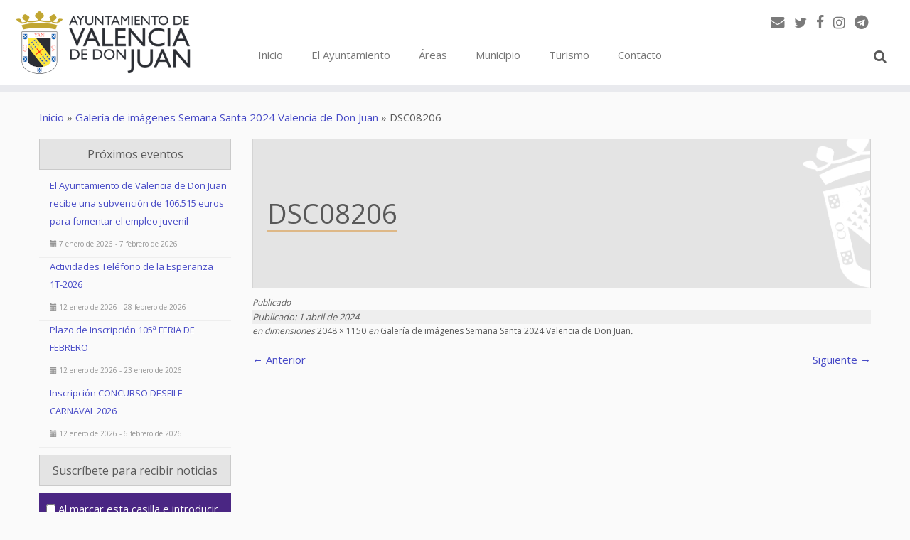

--- FILE ---
content_type: text/html; charset=UTF-8
request_url: https://www.valenciadedonjuan.es/actualidad/galeria-de-imagenes-semana-santa-2024-valencia-de-don-juan/attachment/dsc08206/
body_size: 10156
content:
<!DOCTYPE html> <!--[if IE 7]><html class="ie ie7" lang="es-ES" xmlns:og="http://opengraphprotocol.org/schema/" xmlns:fb="http://www.facebook.com/2008/fbml"> <![endif]--> <!--[if IE 8]><html class="ie ie8" lang="es-ES" xmlns:og="http://opengraphprotocol.org/schema/" xmlns:fb="http://www.facebook.com/2008/fbml"> <![endif]--> <!--[if !(IE 7) | !(IE 8)  ]><!--><html lang="es-ES" xmlns:og="http://opengraphprotocol.org/schema/" xmlns:fb="http://www.facebook.com/2008/fbml"> <!--<![endif]--><head><meta charset="UTF-8" /><meta http-equiv="X-UA-Compatible" content="IE=9; IE=8; IE=7; IE=EDGE" /><meta name="viewport" content="width=device-width, initial-scale=1.0" /><link rel="profile" href="https://gmpg.org/xfn/11" /><link rel="pingback" href="https://www.valenciadedonjuan.es/xmlrpc.php" /> <!--[if lt IE 9]> <script src="https://www.valenciadedonjuan.es/wp-content/themes/customizr/inc/assets/js/html5.js"></script> <![endif]--><link type="text/css" media="all" href="https://www.valenciadedonjuan.es/wp-content/cache/autoptimize/css/autoptimize_62fbd1d5d82b3174690c3b737f07cfd5.css" rel="stylesheet" /><title>DSC08206 &#8211; Ayuntamiento de Valencia de Don Juan</title><meta property="fb:admins" content="159901220844158"/><meta property="og:title" content="DSC08206"/><meta property="og:description" content=""/><meta property="og:type" content="article"/><meta property="og:url" content="https://www.valenciadedonjuan.es/actualidad/galeria-de-imagenes-semana-santa-2024-valencia-de-don-juan/attachment/dsc08206/"/><meta property="og:site_name" content="Ayuntamiento de Valencia de Don Juan"/><meta property="og:image" content="https://www.valenciadedonjuan.es/wp-content/uploads/2020/07/escudoopeng.jpg"/><link rel='dns-prefetch' href='//fonts.googleapis.com' /><link rel='dns-prefetch' href='//ajax.googleapis.com' /><link rel='dns-prefetch' href='//s.w.org' /><link rel="alternate" type="application/rss+xml" title="Ayuntamiento de Valencia de Don Juan &raquo; Feed" href="https://www.valenciadedonjuan.es/feed/" /><link rel="alternate" type="application/rss+xml" title="Ayuntamiento de Valencia de Don Juan &raquo; RSS de los comentarios" href="https://www.valenciadedonjuan.es/comments/feed/" /> <script type="text/javascript">window._wpemojiSettings = {"baseUrl":"https:\/\/s.w.org\/images\/core\/emoji\/2\/72x72\/","ext":".png","svgUrl":"https:\/\/s.w.org\/images\/core\/emoji\/2\/svg\/","svgExt":".svg","source":{"concatemoji":"https:\/\/www.valenciadedonjuan.es\/wp-includes\/js\/wp-emoji-release.min.js?ver=20aa444293b5c2e4953cdfb4b9397e4e"}};
			!function(a,b,c){function d(a){var c,d,e,f,g,h=b.createElement("canvas"),i=h.getContext&&h.getContext("2d"),j=String.fromCharCode;if(!i||!i.fillText)return!1;switch(i.textBaseline="top",i.font="600 32px Arial",a){case"flag":return i.fillText(j(55356,56806,55356,56826),0,0),!(h.toDataURL().length<3e3)&&(i.clearRect(0,0,h.width,h.height),i.fillText(j(55356,57331,65039,8205,55356,57096),0,0),c=h.toDataURL(),i.clearRect(0,0,h.width,h.height),i.fillText(j(55356,57331,55356,57096),0,0),d=h.toDataURL(),c!==d);case"diversity":return i.fillText(j(55356,57221),0,0),e=i.getImageData(16,16,1,1).data,f=e[0]+","+e[1]+","+e[2]+","+e[3],i.fillText(j(55356,57221,55356,57343),0,0),e=i.getImageData(16,16,1,1).data,g=e[0]+","+e[1]+","+e[2]+","+e[3],f!==g;case"simple":return i.fillText(j(55357,56835),0,0),0!==i.getImageData(16,16,1,1).data[0];case"unicode8":return i.fillText(j(55356,57135),0,0),0!==i.getImageData(16,16,1,1).data[0];case"unicode9":return i.fillText(j(55358,56631),0,0),0!==i.getImageData(16,16,1,1).data[0]}return!1}function e(a){var c=b.createElement("script");c.src=a,c.type="text/javascript",b.getElementsByTagName("head")[0].appendChild(c)}var f,g,h,i;for(i=Array("simple","flag","unicode8","diversity","unicode9"),c.supports={everything:!0,everythingExceptFlag:!0},h=0;h<i.length;h++)c.supports[i[h]]=d(i[h]),c.supports.everything=c.supports.everything&&c.supports[i[h]],"flag"!==i[h]&&(c.supports.everythingExceptFlag=c.supports.everythingExceptFlag&&c.supports[i[h]]);c.supports.everythingExceptFlag=c.supports.everythingExceptFlag&&!c.supports.flag,c.DOMReady=!1,c.readyCallback=function(){c.DOMReady=!0},c.supports.everything||(g=function(){c.readyCallback()},b.addEventListener?(b.addEventListener("DOMContentLoaded",g,!1),a.addEventListener("load",g,!1)):(a.attachEvent("onload",g),b.attachEvent("onreadystatechange",function(){"complete"===b.readyState&&c.readyCallback()})),f=c.source||{},f.concatemoji?e(f.concatemoji):f.wpemoji&&f.twemoji&&(e(f.twemoji),e(f.wpemoji)))}(window,document,window._wpemojiSettings);</script> <style type="text/css">img.wp-smiley,
img.emoji {
	display: inline !important;
	border: none !important;
	box-shadow: none !important;
	height: 1em !important;
	width: 1em !important;
	margin: 0 .07em !important;
	vertical-align: -0.1em !important;
	background: none !important;
	padding: 0 !important;
}</style><link rel='stylesheet' id='tc-gfonts-css'  href='//fonts.googleapis.com/css?family=Open+Sans|Open+Sans' type='text/css' media='all' /><link rel='stylesheet' id='dashicons-css'  href='https://www.valenciadedonjuan.es/wp-includes/css/dashicons.min.css?ver=20aa444293b5c2e4953cdfb4b9397e4e' type='text/css' media='all' /><link rel='stylesheet' id='jquery-ui-css-css'  href='https://ajax.googleapis.com/ajax/libs/jqueryui/1.8.2/themes/smoothness/jquery-ui.css?ver=20aa444293b5c2e4953cdfb4b9397e4e' type='text/css' media='all' /><style id='customizr-skin-inline-css' type='text/css'>@font-face {
          font-family: 'FontAwesome';
          src:url('https://www.valenciadedonjuan.es/wp-content/themes/customizr/inc/assets/css/fonts/fonts/fontawesome-webfont.eot?v=4.7.0' ) );
          src:url('https://www.valenciadedonjuan.es/wp-content/themes/customizr/inc/assets/css/fonts/fonts/fontawesome-webfont.eot?#iefix&v=4.7.0') format('embedded-opentype'),
              url('https://www.valenciadedonjuan.es/wp-content/themes/customizr/inc/assets/css/fonts/fonts/fontawesome-webfont.woff2?v=4.7.0') format('woff2'),
              url('https://www.valenciadedonjuan.es/wp-content/themes/customizr/inc/assets/css/fonts/fonts/fontawesome-webfont.woff?v=4.7.0') format('woff'),
              url('https://www.valenciadedonjuan.es/wp-content/themes/customizr/inc/assets/css/fonts/fonts/fontawesome-webfont.ttf?v=4.7.0') format('truetype'),
              url('https://www.valenciadedonjuan.es/wp-content/themes/customizr/inc/assets/css/fonts/fonts/fontawesome-webfont.svg?v=4.7.0#fontawesomeregular') format('svg');
          font-weight: normal;
          font-style: normal;
        }
        

                .site-title,.site-description,h1,h2,h3,.tc-dropcap {
                  font-family : 'Open Sans';
                  font-weight : inherit;
                }

                body,.navbar .nav>li>a {
                  font-family : 'Open Sans';
                  font-weight : inherit;
                }

          body,.navbar .nav>li>a {
            font-size : 15px;
            line-height : 20px;
          }
table { border-collapse: separate; }
                         body table { border-collapse: collapse; }
                        
header.tc-header {border-top: none;}

.tc-no-sticky-header .tc-header, .tc-sticky-header .tc-header {
  					z-index:9999
  				}</style><link rel='stylesheet' id='mimetypes-link-icons-css'  href='https://www.valenciadedonjuan.es/wp-content/plugins/mimetypes-link-icons/css/style.php?cssvars=bXRsaV9oZWlnaHQ9MjQmbXRsaV9pbWFnZV90eXBlPXBuZyZtdGxpX2xlZnRvcnJpZ2h0PWxlZnQ&#038;ver=3.0' type='text/css' media='all' /><link rel='stylesheet' id='wp-add-custom-css-css'  href='https://www.valenciadedonjuan.es?display_custom_css=css&#038;ver=20aa444293b5c2e4953cdfb4b9397e4e' type='text/css' media='all' /><style id='wpgdprc.css-inline-css' type='text/css'>div.wpgdprc .wpgdprc-switch .wpgdprc-switch-inner:before { content: 'Sí'; }
            div.wpgdprc .wpgdprc-switch .wpgdprc-switch-inner:after { content: 'No'; }</style> <script type='text/javascript' src='https://www.valenciadedonjuan.es/wp-includes/js/jquery/jquery.js?ver=1.12.4'></script><script>jQueryWP = jQuery;</script> <script type='text/javascript'>var cdp_cookies_info = {"url_plugin":"https:\/\/www.valenciadedonjuan.es\/wp-content\/plugins\/asesor-cookies-para-la-ley-en-espana\/plugin.php","url_admin_ajax":"https:\/\/www.valenciadedonjuan.es\/wp-admin\/admin-ajax.php","comportamiento":"aceptar","posicion":"inferior","layout":"ventana"};</script> <script type='text/javascript'>var TCParams = {"_disabled":[],"FancyBoxState":"1","FancyBoxAutoscale":"","SliderName":"","SliderDelay":"","SliderHover":"1","centerSliderImg":"","SmoothScroll":{"Enabled":false,"Options":{"touchpadSupport":false}},"anchorSmoothScroll":"linear","anchorSmoothScrollExclude":{"simple":["[class*=edd]",".tc-carousel-control",".carousel-control","[data-toggle=\"modal\"]","[data-toggle=\"dropdown\"]","[data-toggle=\"tooltip\"]","[data-toggle=\"popover\"]","[data-toggle=\"collapse\"]","[data-toggle=\"tab\"]","[class*=upme]","[class*=um-]"],"deep":{"classes":[],"ids":[]}},"ReorderBlocks":"1","centerAllImg":"1","HasComments":"","LeftSidebarClass":".span3.left.tc-sidebar","RightSidebarClass":".span3.right.tc-sidebar","LoadModernizr":"1","stickyCustomOffset":{"_initial":0,"_scrolling":0,"options":{"_static":true,"_element":""}},"stickyHeader":"","dropdowntoViewport":"1","timerOnScrollAllBrowsers":"1","extLinksStyle":"","extLinksTargetExt":"","extLinksSkipSelectors":{"classes":["btn","button"],"ids":[]},"dropcapEnabled":"","dropcapWhere":{"post":"1","page":"1"},"dropcapMinWords":"50","dropcapSkipSelectors":{"tags":["IMG","IFRAME","H1","H2","H3","H4","H5","H6","BLOCKQUOTE","UL","OL"],"classes":["btn"],"id":[]},"imgSmartLoadEnabled":"","imgSmartLoadOpts":{"parentSelectors":[".article-container",".__before_main_wrapper",".widget-front"],"opts":{"excludeImg":[".tc-holder-img"]}},"goldenRatio":"1.618","gridGoldenRatioLimit":"400","isSecondMenuEnabled":"","secondMenuRespSet":"in-sn-before"};</script> <link rel='https://api.w.org/' href='https://www.valenciadedonjuan.es/wp-json/' /><link rel="EditURI" type="application/rsd+xml" title="RSD" href="https://www.valenciadedonjuan.es/xmlrpc.php?rsd" /><link rel="wlwmanifest" type="application/wlwmanifest+xml" href="https://www.valenciadedonjuan.es/wp-includes/wlwmanifest.xml" /><link rel='shortlink' href='https://www.valenciadedonjuan.es/?p=25412' /><link rel="alternate" type="application/json+oembed" href="https://www.valenciadedonjuan.es/wp-json/oembed/1.0/embed?url=https%3A%2F%2Fwww.valenciadedonjuan.es%2Factualidad%2Fgaleria-de-imagenes-semana-santa-2024-valencia-de-don-juan%2Fattachment%2Fdsc08206%2F" /><link rel="alternate" type="text/xml+oembed" href="https://www.valenciadedonjuan.es/wp-json/oembed/1.0/embed?url=https%3A%2F%2Fwww.valenciadedonjuan.es%2Factualidad%2Fgaleria-de-imagenes-semana-santa-2024-valencia-de-don-juan%2Fattachment%2Fdsc08206%2F&#038;format=xml" /> <script type="text/javascript">(function(url){
	if(/(?:Chrome\/26\.0\.1410\.63 Safari\/537\.31|WordfenceTestMonBot)/.test(navigator.userAgent)){ return; }
	var addEvent = function(evt, handler) {
		if (window.addEventListener) {
			document.addEventListener(evt, handler, false);
		} else if (window.attachEvent) {
			document.attachEvent('on' + evt, handler);
		}
	};
	var removeEvent = function(evt, handler) {
		if (window.removeEventListener) {
			document.removeEventListener(evt, handler, false);
		} else if (window.detachEvent) {
			document.detachEvent('on' + evt, handler);
		}
	};
	var evts = 'contextmenu dblclick drag dragend dragenter dragleave dragover dragstart drop keydown keypress keyup mousedown mousemove mouseout mouseover mouseup mousewheel scroll'.split(' ');
	var logHuman = function() {
		var wfscr = document.createElement('script');
		wfscr.type = 'text/javascript';
		wfscr.async = true;
		wfscr.src = url + '&r=' + Math.random();
		(document.getElementsByTagName('head')[0]||document.getElementsByTagName('body')[0]).appendChild(wfscr);
		for (var i = 0; i < evts.length; i++) {
			removeEvent(evts[i], logHuman);
		}
	};
	for (var i = 0; i < evts.length; i++) {
		addEvent(evts[i], logHuman);
	}
})('//www.valenciadedonjuan.es/?wordfence_logHuman=1&hid=75CE0705FE5DCB9F26EAEBF5C3ECF4C0');</script> <script type="text/javascript">jQuery(document).ready(function () {
            ! function ($) {
                //prevents js conflicts
                "use strict";
                $( '[id^=customizr-slider] .carousel-caption' ).each(function( index ) {
                  var link = $( this ).parent().find('a').attr('href');
                  $(this).wrap('<a href="'+link+'"></a>');
                });
            }(window.jQuery)
        });</script> <link rel="icon" href="https://www.valenciadedonjuan.es/wp-content/uploads/2022/04/cropped-favicon-32x32.png" sizes="32x32" /><link rel="icon" href="https://www.valenciadedonjuan.es/wp-content/uploads/2022/04/cropped-favicon-192x192.png" sizes="192x192" /><link rel="apple-touch-icon-precomposed" href="https://www.valenciadedonjuan.es/wp-content/uploads/2022/04/cropped-favicon-180x180.png" /><meta name="msapplication-TileImage" content="https://www.valenciadedonjuan.es/wp-content/uploads/2022/04/cropped-favicon-270x270.png" /></head><body class="attachment single single-attachment postid-25412 attachmentid-25412 attachment-jpeg tc-l-sidebar tc-no-sticky-header no-navbar skin-purple2 tc-regular-menu" itemscope itemtype="http://schema.org/WebPage"><div id="tc-page-wrap" class=""><header class="tc-header clearfix row-fluid tc-tagline-off tc-title-logo-on  tc-shrink-off tc-menu-on logo-left tc-second-menu-in-sn-before-when-mobile" role="banner"><div class="brand span3 pull-left"> <a class="site-logo" href="https://www.valenciadedonjuan.es/" title="Ayuntamiento de Valencia de Don Juan | " data-wpel-link="internal"><img src="https://www.valenciadedonjuan.es/wp-content/uploads/2022/04/logoweb2.png" alt="Volver a Inicio" width="250" height="100"   class=" attachment-18900"/></a></div><div class="container outside"><h2 class="site-description"></h2></div><div class="navbar-wrapper clearfix span9 tc-open-on-click pull-menu-right"><div class="navbar resp"><div class="navbar-inner" role="navigation"><div class="row-fluid"><div class="social-block span5" ><a class="social-icon icon-email" href="mailto:info@valenciadedonjuan.es" title="E-mail"  ></a><a class="social-icon icon-twitter" href="https://twitter.com/TurismoCoyanza" title="Síguenos en Twitter" target="_blank" data-wpel-link="exclude" rel="nofollow noopener noreferrer"></a><a class="social-icon icon-facebook" href="https://www.facebook.com/TurismoCoyanza" title="Síguenos en Facebook" target="_blank" data-wpel-link="exclude" rel="nofollow noopener noreferrer"></a><a class="social-icon icon-instagram" href="https://www.instagram.com/turismocoyanza" title="Síguenos en Instagram" target="_blank" data-wpel-link="exclude" rel="nofollow noopener noreferrer"></a><a class="social-icon icon-telegram" href="https://t.me/ayuntamientovalenciadedonjuan/" title="Síguenos en Telegram" target="_blank" data-wpel-link="exclude" rel="nofollow noopener noreferrer"></a></div><h2 class="span7 inside site-description"></h2><div class="nav-collapse collapse"><div class="menu-principal-container"><ul id="menu-principal-2" class="nav"><li class="menu-item menu-item-type-custom menu-item-object-custom menu-item-home menu-item-876"><a href="https://www.valenciadedonjuan.es/" data-wpel-link="internal">Inicio</a></li><li class="menu-item menu-item-type-post_type menu-item-object-page menu-item-1287"><a href="https://www.valenciadedonjuan.es/el-ayuntamiento/" data-wpel-link="internal">El Ayuntamiento</a></li><li class="menu-item menu-item-type-post_type menu-item-object-page menu-item-1288"><a href="https://www.valenciadedonjuan.es/areas/" data-wpel-link="internal">Áreas</a></li><li class="menu-item menu-item-type-post_type menu-item-object-page menu-item-1291"><a href="https://www.valenciadedonjuan.es/municipio/" data-wpel-link="internal">Municipio</a></li><li class="menu-item menu-item-type-post_type menu-item-object-page menu-item-18971"><a href="https://www.valenciadedonjuan.es/areas/turismo/" data-wpel-link="internal">Turismo</a></li><li class="menu-item menu-item-type-post_type menu-item-object-page menu-item-1295"><a href="https://www.valenciadedonjuan.es/el-ayuntamiento/contacto/" data-wpel-link="internal">Contacto</a></li><li class="my-nav-menu-search"><form role="search" method="get" class="search-form" action="https://www.valenciadedonjuan.es/"> <label> <span class="screen-reader-text">Buscar:</span> <input type="search" class="search-field" placeholder="Buscar &hellip;" value="" name="s" /> </label> <input type="submit" class="search-submit" value="Buscar" /></form></li></ul></div></div><div class="btn-toggle-nav pull-right"><button type="button" class="btn menu-btn" data-toggle="collapse" data-target=".nav-collapse" title="Open the menu"><span class="icon-bar"></span><span class="icon-bar"></span><span class="icon-bar"></span> </button></div></div></div></div></div></header><div id="main-wrapper" class="container"><div class="tc-hot-crumble container" role="navigation"><div class="row"><div class="span12"><div class="breadcrumb-trail breadcrumbs" itemprop="breadcrumb"><span class="trail-begin"><a href="https://www.valenciadedonjuan.es" title="Ayuntamiento de Valencia de Don Juan" rel="home" class="trail-begin" data-wpel-link="internal">Inicio</a></span> <span class="sep">&raquo;</span> <a href="https://www.valenciadedonjuan.es/actualidad/galeria-de-imagenes-semana-santa-2024-valencia-de-don-juan/" title="Galería de imágenes Semana Santa 2024 Valencia de Don Juan" data-wpel-link="internal">Galería de imágenes Semana Santa 2024 Valencia de Don Juan</a> <span class="sep">&raquo;</span> <span class="trail-end">DSC08206</span></div></div></div></div><div class="container" role="main"><div class="row-fluid column-content-wrapper"><div class="span3 left tc-sidebar no-widget-icons"><div id="left" class="widget-area" role="complementary"><aside id="aec-widget-upcoming-events-3" class="widget aec-widget-upcoming-events"><h3 class="widget-title">Próximos eventos</h3><div class="aec aec-widget aec-upcoming-events" id="aec-widget-upcoming-events-3-wrapper"><div class="row aec-no-margin"><div class="col-md-12"><ul><li class="aec-no-margin aec-margin-bottom titulo-post titulo-widget"><a href="https://www.valenciadedonjuan.es/eventos/el-ayuntamiento-de-valencia-de-don-juan-recibe-una-subvencion-de-106-515-euros-para-fomentar-el-empleo-juvenil/" title="El Ayuntamiento de Valencia de Don Juan recibe una subvención de 106.515 euros para fomentar el empleo juvenil" data-wpel-link="internal">El Ayuntamiento de Valencia de Don Juan recibe una subvención de 106.515 euros para fomentar el empleo juvenil</a></li><p class="aec-no-margin"> <span class="glyphicon glyphicon-calendar"></span> 7 enero de  2026 - 7 febrero de  2026</p></ul></div></div><div class="row aec-no-margin"><div class="col-md-12"><ul><li class="aec-no-margin aec-margin-bottom titulo-post titulo-widget"><a href="https://www.valenciadedonjuan.es/eventos/actividades-telefono-de-la-esperanza-1t-2026/" title="Actividades Teléfono de la Esperanza 1T-2026" data-wpel-link="internal">Actividades Teléfono de la Esperanza 1T-2026</a></li><p class="aec-no-margin"> <span class="glyphicon glyphicon-calendar"></span> 12 enero de  2026 - 28 febrero de  2026</p></ul></div></div><div class="row aec-no-margin"><div class="col-md-12"><ul><li class="aec-no-margin aec-margin-bottom titulo-post titulo-widget"><a href="https://www.valenciadedonjuan.es/eventos/plazo-de-inscripcion-105a-feria-de-febrero/" title="Plazo de Inscripción 105ª FERIA DE FEBRERO" data-wpel-link="internal">Plazo de Inscripción 105ª FERIA DE FEBRERO</a></li><p class="aec-no-margin"> <span class="glyphicon glyphicon-calendar"></span> 12 enero de  2026 - 23 enero de  2026</p></ul></div></div><div class="row aec-no-margin"><div class="col-md-12"><ul><li class="aec-no-margin aec-margin-bottom titulo-post titulo-widget"><a href="https://www.valenciadedonjuan.es/eventos/inscripcion-concurso-desfile-carnaval-2026/" title="Inscripción CONCURSO DESFILE CARNAVAL 2026" data-wpel-link="internal">Inscripción CONCURSO DESFILE CARNAVAL 2026</a></li><p class="aec-no-margin"> <span class="glyphicon glyphicon-calendar"></span> 12 enero de  2026 - 6 febrero de  2026</p></ul></div></div></div></aside><aside id="black-studio-tinymce-22" class="widget widget_black_studio_tinymce"><div class="textwidget"><h3 class="widget-title">Suscríbete para recibir noticias</h3> <script type="text/javascript">function showContent() {
        element = document.getElementById("email-subscribers-2");
        check = document.getElementById("check");
        if (check.checked) {
            element.style.display='block';
        }
        else {
            element.style.display='none';
        }
    }</script> <p><input type="checkbox" name="check" id="check" value="1" onchange="javascript:showContent()" /> Al marcar esta casilla e introducir los datos, indicas que has leído y aceptas la <a href="/reglamento-general-de-proteccion-de-datos/politica-de-privacidad/" rel="noopener" target="_blank" data-wpel-link="internal">Política de Privacidad</a> del Ayuntamiento de Valencia de Don Juan.</p></div></aside><aside id="email-subscribers-2" class="widget widget_text elp-widget"><div><form class="es_widget_form"><div class="es_msg"><span id="es_msg"></span></div><div class="es_lablebox">Nombre</div><div class="es_textbox"> <input class="es_textbox_class" name="es_txt_name" id="es_txt_name" value="" maxlength="225" type="text"></div><div class="es_lablebox">Email *</div><div class="es_textbox"> <input class="es_textbox_class" name="es_txt_email" id="es_txt_email" onkeypress="if(event.keyCode==13) es_submit_page('https://www.valenciadedonjuan.es')" value="" maxlength="225" type="text"></div><div class="es_button"> <input class="es_textbox_button" name="es_txt_button" id="es_txt_button" onClick="return es_submit_page('https://www.valenciadedonjuan.es')" value="Suscribirse" type="button"></div> <input name="es_txt_group" id="es_txt_group" value="Suscriptores" type="hidden"></form></div></aside></div></div><div id="content" class="span9 article-container tc-gallery-style"><article id="post-25412" class="row-fluid format-image post-25412 attachment type-attachment status-inherit hentry"><header class="entry-header"><h1 class="entry-title ">DSC08206</h1><div class="entry-meta"><span class="meta-prep meta-prep-entry-date">Publicado</span> <span class="entry-date"><time class="entry-date updated" datetime="2024-04-01T18:01:35+00:00">1 abril de  2024</time></span> en dimensiones<a href="https://www.valenciadedonjuan.es/wp-content/uploads/2024/04/DSC08206.jpg" title="Enlazar a la imagen de tama&ntilde;o completo" data-wpel-link="internal"> 2048 &times; 1150</a> en<a href="https://www.valenciadedonjuan.es/actualidad/galeria-de-imagenes-semana-santa-2024-valencia-de-don-juan/" title="Volver aGalería de imágenes Semana Santa 2024 Valencia de Don Juan" rel="gallery" data-wpel-link="internal"> Galería de imágenes Semana Santa 2024 Valencia de Don Juan</a>.</div><hr class="featurette-divider __before_content"></header><nav id="image-navigation" class="navigation" role="navigation"> <span class="previous-image"><a href="https://www.valenciadedonjuan.es/actualidad/galeria-de-imagenes-semana-santa-2024-valencia-de-don-juan/attachment/dsc08205/" data-wpel-link="internal">&larr;  Anterior</a></span> <span class="next-image"><a href="https://www.valenciadedonjuan.es/actualidad/galeria-de-imagenes-semana-santa-2024-valencia-de-don-juan/attachment/dsc08212/" data-wpel-link="internal">Siguiente &rarr;</a></span></nav><section class="entry-content"><div class="entry-attachment"><div class="attachment"> <a href="https://www.valenciadedonjuan.es/actualidad/galeria-de-imagenes-semana-santa-2024-valencia-de-don-juan/attachment/dsc08212/" title="DSC08206" rel="attachment" data-wpel-link="internal"><img width="960" height="539" src="https://www.valenciadedonjuan.es/wp-content/uploads/2024/04/DSC08206.jpg" class="attachment-960x960 size-960x960" alt="DSC08206" srcset="https://www.valenciadedonjuan.es/wp-content/uploads/2024/04/DSC08206.jpg 2048w, https://www.valenciadedonjuan.es/wp-content/uploads/2024/04/DSC08206-400x225.jpg 400w, https://www.valenciadedonjuan.es/wp-content/uploads/2024/04/DSC08206-1200x674.jpg 1200w" sizes="(max-width: 960px) 100vw, 960px" /></a></div></div></section></article></div></div></div></div><footer id="footer" class=""><div class="container footer-widgets  no-widget-icons"><div class="row-fluid widget-area" role="complementary"><div id="footer_one" class="span4"><aside id="shortcodes-ultimate-9" class="widget shortcodes-ultimate"><div class="textwidget"><a href="/el-ayuntamiento/" data-wpel-link="internal"><h3 class="widget-title">El Ayuntamiento</h3></a><ul class="su-subpages"><li class="page_item page-item-405"><a href="https://www.valenciadedonjuan.es/el-ayuntamiento/organigrama-municipal/" data-wpel-link="internal">Organigrama municipal</a></li><li class="page_item page-item-4353"><a href="https://valenciadedonjuan.sedelectronica.es/" target="_blank" data-wpel-link="exclude" rel="nofollow noopener noreferrer">Sede electrónica</a></li><li class="page_item page-item-4700 page_item_has_children"><a href="https://valenciadedonjuan.sedelectronica.es/board" target="_blank" data-wpel-link="exclude" rel="nofollow noopener noreferrer">Tablón de anuncios</a></li><li class="page_item page-item-19747"><a href="https://valenciadedonjuan.sedelectronica.es/dossier" target="_blank" data-wpel-link="exclude" rel="nofollow noopener noreferrer">Catálogo de trámites</a></li><li class="page_item page-item-19749"><a href="https://valenciadedonjuan.sedelectronica.es/carpetaelectronica" target="_blank" data-wpel-link="exclude" rel="nofollow noopener noreferrer">Carpeta electrónica</a></li><li class="page_item page-item-19745"><a href="https://contrataciondelestado.es/wps/poc?uri=deeplink%3AperfilContratante&#038;ubicacionOrganica=7rWGm4RYWLc%3D" target="_blank" data-wpel-link="exclude" rel="nofollow noopener noreferrer">Perfil del contratante</a></li><li class="page_item page-item-19743"><a href="https://valenciadedonjuan.sedelectronica.es/transparency" target="_blank" data-wpel-link="exclude" rel="nofollow noopener noreferrer">Portal de la transparencia</a></li><li class="page_item page-item-13895"><a href="https://www.valenciadedonjuan.es/el-ayuntamiento/ayudas-y-subvenciones/" data-wpel-link="internal">Ayudas y subvenciones</a></li><li class="page_item page-item-21307 page_item_has_children"><a href="https://www.valenciadedonjuan.es/el-ayuntamiento/fondos-europeos/" data-wpel-link="internal">Fondos europeos</a></li><li class="page_item page-item-20355"><a href="https://www.valenciadedonjuan.es/el-ayuntamiento/buzon-antifraude/" data-wpel-link="internal">Buzón antifraude</a></li><li class="page_item page-item-417"><a href="https://www.valenciadedonjuan.es/el-ayuntamiento/periodo-medio-de-pago-a-proveedores/" data-wpel-link="internal">Periodo medio de pago a proveedores</a></li><li class="page_item page-item-42"><a href="https://www.valenciadedonjuan.es/el-ayuntamiento/contacto/" data-wpel-link="internal">Contacto</a></li></ul></div></aside><aside id="shortcodes-ultimate-15" class="widget shortcodes-ultimate"><div class="textwidget"><a href="/reglamento-general-de-proteccion-de-datos/" data-wpel-link="internal"><h3 class="widget-title">Reglamento General de Protección de Datos</h3></a><ul class="su-subpages"><li class="page_item page-item-8376 page_item_has_children"><a href="https://www.valenciadedonjuan.es/reglamento-general-de-proteccion-de-datos/politica-de-privacidad/" data-wpel-link="internal">Política de privacidad</a></li><li class="page_item page-item-118"><a href="https://www.valenciadedonjuan.es/reglamento-general-de-proteccion-de-datos/politica-de-cookies/" data-wpel-link="internal">Política de cookies</a></li><li class="page_item page-item-8374"><a href="https://www.valenciadedonjuan.es/reglamento-general-de-proteccion-de-datos/solicitud-de-acceso-a-datos/" data-wpel-link="internal">Solicitud de acceso a datos</a></li></ul></div></aside></div><div id="footer_two" class="span4"><aside id="shortcodes-ultimate-10" class="widget shortcodes-ultimate"><div class="textwidget"><a href="/areas/" data-wpel-link="internal"><h3 class="widget-title">Areas</h3></a><ul class="su-subpages"><li class="page_item page-item-14805 page_item_has_children"><a href="https://www.valenciadedonjuan.es/areas/servicios-municipales/" data-wpel-link="internal">Servicios municipales</a></li><li class="page_item page-item-15090"><a href="https://www.valenciadedonjuan.es/areas/servicios-sociales/" data-wpel-link="internal">Servicios sociales</a></li><li class="page_item page-item-16203"><a href="https://www.valenciadedonjuan.es/areas/urbanismo-y-obras/" data-wpel-link="internal">Urbanismo y obras</a></li><li class="page_item page-item-1429 page_item_has_children"><a href="https://www.valenciadedonjuan.es/areas/empleo-y-formacion/" data-wpel-link="internal">Empleo y formación</a></li><li class="page_item page-item-16956"><a href="https://www.valenciadedonjuan.es/areas/cultura/" data-wpel-link="internal">Cultura</a></li><li class="page_item page-item-1307 page_item_has_children"><a href="https://www.valenciadedonjuan.es/areas/deportes/" data-wpel-link="internal">Deportes</a></li><li class="page_item page-item-8895 page_item_has_children"><a href="https://www.valenciadedonjuan.es/areas/turismo/" data-wpel-link="internal">Turismo</a></li><li class="page_item page-item-21269"><a href="https://www.valenciadedonjuan.es/areas/medio-ambiente/" data-wpel-link="internal">Medio ambiente</a></li></ul></div></aside></div><div id="footer_three" class="span4"><aside id="shortcodes-ultimate-11" class="widget shortcodes-ultimate"><div class="textwidget"><a href="/municipio/" data-wpel-link="internal"><h3 class="widget-title">Municipio</h3></a><ul class="su-subpages"><li class="page_item page-item-429 page_item_has_children"><a href="https://www.valenciadedonjuan.es/municipio/la-ciudad/" data-wpel-link="internal">La ciudad</a></li><li class="page_item page-item-6686"><a href="https://www.valenciadedonjuan.es/municipio/ubicaciones/" data-wpel-link="internal">Ubicaciones</a></li><li class="page_item page-item-419"><a href="https://www.valenciadedonjuan.es/municipio/telefonos-de-interes/" data-wpel-link="internal">Teléfonos de interés</a></li><li class="page_item page-item-20461"><a href="https://www.valenciadedonjuan.es/municipio/policia-local/" data-wpel-link="internal">Policía local</a></li><li class="page_item page-item-443 page_item_has_children"><a href="https://www.valenciadedonjuan.es/municipio/ferias-y-mercados/" data-wpel-link="internal">Ferias y mercados</a></li><li class="page_item page-item-1435 page_item_has_children"><a href="https://www.valenciadedonjuan.es/municipio/piscinas-municipales/" data-wpel-link="internal">Piscinas municipales</a></li><li class="page_item page-item-1433 page_item_has_children"><a href="https://www.valenciadedonjuan.es/municipio/museos/" data-wpel-link="internal">Museos</a></li><li class="page_item page-item-1527"><a href="https://www.valenciadedonjuan.es/municipio/espacio-joven/" data-wpel-link="internal">Espacio joven</a></li><li class="page_item page-item-1573"><a href="https://www.valenciadedonjuan.es/municipio/biblioteca-municipal/" data-wpel-link="internal">Biblioteca municipal</a></li><li class="page_item page-item-1370"><a href="https://www.valenciadedonjuan.es/municipio/escuela-de-musica/" data-wpel-link="internal">Escuela de música</a></li><li class="page_item page-item-1431"><a href="https://www.valenciadedonjuan.es/municipio/pequecoyanza/" data-wpel-link="internal">PequeCoyanza</a></li><li class="page_item page-item-15027"><a href="http://ceipbernardinoperez.centros.educa.jcyl.es/" target="_blank" data-wpel-link="external" rel="nofollow external noopener noreferrer" title="Enlace externo en nueva página" class="wpel-icon-right">C.E.I.P. Bernardino Pérez<i class="wpel-icon dashicons-before dashicons-external" aria-hidden="true"></i></a></li></ul></div></aside></div></div></div><div class="colophon"><div class="container"><div class="row-fluid"><div class="span3 social-block pull-left"><span class="tc-footer-social-links-wrapper" ><a class="social-icon icon-email" href="mailto:info@valenciadedonjuan.es" title="E-mail"  ></a><a class="social-icon icon-twitter" href="https://twitter.com/TurismoCoyanza" title="Síguenos en Twitter" target="_blank" data-wpel-link="exclude" rel="nofollow noopener noreferrer"></a><a class="social-icon icon-facebook" href="https://www.facebook.com/TurismoCoyanza" title="Síguenos en Facebook" target="_blank" data-wpel-link="exclude" rel="nofollow noopener noreferrer"></a><a class="social-icon icon-instagram" href="https://www.instagram.com/turismocoyanza" title="Síguenos en Instagram" target="_blank" data-wpel-link="exclude" rel="nofollow noopener noreferrer"></a><a class="social-icon icon-telegram" href="https://t.me/ayuntamientovalenciadedonjuan/" title="Síguenos en Telegram" target="_blank" data-wpel-link="exclude" rel="nofollow noopener noreferrer"></a></span></div><div class="span4 credits"><p> &copy; 2026 <a href="https://www.valenciadedonjuan.es" title="Ayuntamiento de Valencia de Don Juan" rel="bookmark" data-wpel-link="internal">Ayuntamiento de Valencia de Don Juan</a> <span style="color: #f89406; font-size: 14px;">≡</span> Diseñado por <a href="http://www.inycion.com" target="_blank" data-wpel-link="external" rel="nofollow external noopener noreferrer" title="Enlace externo en nueva página"><img src="https://www.inycion.com/logos/diseño-web-inycion-color.png" style="vertical-align: baseline;" title="Diseño Web León " alt="Diseño Web León"></a></p></div></div></div></div></footer></div><div class="cdp-cookies-alerta  cdp-cookies-layout-ventana cdp-cookies-pos-inferior cdp-cookies-textos-izq cdp-cookies-tema-gris"><div class="cdp-cookies-texto"><h4 style="font-size:15px !important;line-height:15px !important">Uso de cookies</h4><p style="font-size:12px !important;line-height:12px !important">Este sitio web utiliza cookies para que usted tenga la mejor experiencia de usuario. Si continúa navegando está dando su consentimiento para la aceptación de las mencionadas cookies y la aceptación de nuestra <a href="https://www.valenciadedonjuan.es/politica-de-cookies/" style="font-size:12px !important;line-height:12px !important" data-wpel-link="internal">política de cookies</a>, pinche el enlace para mayor información.</p> <a href="javascript:;" class="cdp-cookies-boton-cerrar" data-wpel-link="internal">ACEPTAR</a></div></div> <script type='text/javascript'>var _wpcf7 = {"recaptcha":{"messages":{"empty":"Por favor, prueba que no eres un robot."}}};</script> <script type='text/javascript'>var es_widget_notices = {"es_email_notice":"Por favor introduce direcci\u00f3n de correo.","es_incorrect_email":"Por favor introduce una direcci\u00f3n de correo v\u00e1lida.","es_load_more":"Cargando...","es_ajax_error":"No se puede crear la instancia XMLHTTP","es_success_message":"Suscripci\u00f3n exitosa.","es_success_notice":"\u00a1Te has suscrito con \u00e9xito! En pocos minutos, por favor comprueba el correo en tu bandeja de entrada y confirma tu suscripci\u00f3n. Si no ves el correo en la bandeja de entrada, por favor revisa tu carpeta de correo no deseado.","es_email_exists":"El correo electr\u00f3nico ya existe.","es_error":"Ups. Ha sucedido un error inesperado.","es_invalid_email":"Direcci\u00f3n de correo electr\u00f3nico no v\u00e1lida.","es_try_later":"Por favor int\u00e9ntalo en otro momento.","es_problem_request":"Ha habido un problema con la petici\u00f3n."};</script> <script type='text/javascript'>var es_widget_page_notices = {"es_email_notice":"Por favor introduce direcci\u00f3n de correo.","es_incorrect_email":"Por favor introduce una direcci\u00f3n de correo v\u00e1lida.","es_load_more":"Cargando...","es_ajax_error":"No se puede crear la instancia XMLHTTP","es_success_message":"Suscripci\u00f3n exitosa.","es_success_notice":"Te has suscrito con \u00e9xito a la newsletter. En pocos minutos, comprueba tu correo en tu bandeja de entrada y confirma tu suscripci\u00f3n . Si no ves el correo en tu bandeja de entrada,  por favor revisa tu carpeta de correo no deseado.","es_email_exists":"El correo electr\u00f3nico ya existe.","es_error":"Ups. Ha sucedido un error inesperado.","es_invalid_email":"Direcci\u00f3n de correo electr\u00f3nico no v\u00e1lida.","es_try_later":"Por favor int\u00e9ntalo en otro momento.","es_problem_request":"Ha habido un problema con la petici\u00f3n."};</script> <script type='text/javascript'>jQuery(document).ready(function(jQuery){jQuery.datepicker.setDefaults({"closeText":"Cerrar","currentText":"Hoy","monthNames":["enero","febrero","marzo","abril","mayo","junio","julio","agosto","septiembre","octubre","noviembre","diciembre"],"monthNamesShort":["Ene","Feb","Mar","Abr","May","Jun","Jul","Ago","Sep","Oct","Nov","Dic"],"nextText":"Siguiente","prevText":"Anterior","dayNames":["Domingo","Lunes","Martes","Mi\u00e9rcoles","Jueves","Viernes","S\u00e1bado"],"dayNamesShort":["Dom","Lun","Mar","Mie","Jue","Vie","Sab"],"dayNamesMin":["D","L","M","X","J","V","S"],"dateFormat":"d MM \\dd\\e  yy","firstDay":1,"isRTL":false});});</script> <script type='text/javascript'>var aec = {"ajaxurl":"https:\/\/www.valenciadedonjuan.es\/wp-admin\/admin-ajax.php","zoom":"17"};</script> <script type='text/javascript'>var wpgdprcData = {"ajaxURL":"https:\/\/www.valenciadedonjuan.es\/wp-admin\/admin-ajax.php","ajaxSecurity":"8c6c99e2a6"};</script> <style type='text/css'>.mfp-iframe-holder .mfp-content {
    width: 95%;
    height: 100%;
    max-width: none;
}</style> <script>var pltNewTabURLs = ["https:\/\/valenciadedonjuan.sedelectronica.es\/","https:\/\/valenciadedonjuan.sedelectronica.es\/board","https:\/\/valenciadedonjuan.sedelectronica.es\/dossier","https:\/\/valenciadedonjuan.sedelectronica.es\/carpetaelectronica","https:\/\/contrataciondelestado.es\/wps\/poc?uri=deeplink%3AperfilContratante&ubicacionOrganica=7rWGm4RYWLc%3D","https:\/\/valenciadedonjuan.sedelectronica.es\/transparency","http:\/\/ceipbernardinoperez.centros.educa.jcyl.es\/"];(function(){(function(e){var t;t=e.jQueryWP||e.jQuery;return t(function(e){return typeof e.fn.on=="function"?e("body").on("click","a",function(t){var n;n=e(this);if(e.inArray(n.attr("href"),pltNewTabURLs)>-1)return n.attr("target","_blank")}):typeof console!="undefined"&&console!==null?console.log("Page Links To: Some other code has overridden the WordPress copy of jQuery. This is bad. Because of this, Page Links To cannot open links in a new window."):void 0})})(window)}).call(this);</script><div id="tc-footer-btt-wrapper" class="tc-btt-wrapper right"><i class="btt-arrow"></i></div> <script type="text/javascript" defer src="https://www.valenciadedonjuan.es/wp-content/cache/autoptimize/js/autoptimize_7c84368df2545a81382e2562249b5a8d.js"></script></body></html>

--- FILE ---
content_type: application/javascript
request_url: https://www.valenciadedonjuan.es/wp-content/cache/autoptimize/js/autoptimize_7c84368df2545a81382e2562249b5a8d.js
body_size: 139002
content:
/*! jQuery Migrate v1.4.1 | (c) jQuery Foundation and other contributors | jquery.org/license */
"undefined"==typeof jQuery.migrateMute&&(jQuery.migrateMute=!0),function(a,b,c){function d(c){var d=b.console;f[c]||(f[c]=!0,a.migrateWarnings.push(c),d&&d.warn&&!a.migrateMute&&(d.warn("JQMIGRATE: "+c),a.migrateTrace&&d.trace&&d.trace()))}function e(b,c,e,f){if(Object.defineProperty)try{return void Object.defineProperty(b,c,{configurable:!0,enumerable:!0,get:function(){return d(f),e},set:function(a){d(f),e=a}})}catch(g){}a._definePropertyBroken=!0,b[c]=e}a.migrateVersion="1.4.1";var f={};a.migrateWarnings=[],b.console&&b.console.log&&b.console.log("JQMIGRATE: Migrate is installed"+(a.migrateMute?"":" with logging active")+", version "+a.migrateVersion),a.migrateTrace===c&&(a.migrateTrace=!0),a.migrateReset=function(){f={},a.migrateWarnings.length=0},"BackCompat"===document.compatMode&&d("jQuery is not compatible with Quirks Mode");var g=a("<input/>",{size:1}).attr("size")&&a.attrFn,h=a.attr,i=a.attrHooks.value&&a.attrHooks.value.get||function(){return null},j=a.attrHooks.value&&a.attrHooks.value.set||function(){return c},k=/^(?:input|button)$/i,l=/^[238]$/,m=/^(?:autofocus|autoplay|async|checked|controls|defer|disabled|hidden|loop|multiple|open|readonly|required|scoped|selected)$/i,n=/^(?:checked|selected)$/i;e(a,"attrFn",g||{},"jQuery.attrFn is deprecated"),a.attr=function(b,e,f,i){var j=e.toLowerCase(),o=b&&b.nodeType;return i&&(h.length<4&&d("jQuery.fn.attr( props, pass ) is deprecated"),b&&!l.test(o)&&(g?e in g:a.isFunction(a.fn[e])))?a(b)[e](f):("type"===e&&f!==c&&k.test(b.nodeName)&&b.parentNode&&d("Can't change the 'type' of an input or button in IE 6/7/8"),!a.attrHooks[j]&&m.test(j)&&(a.attrHooks[j]={get:function(b,d){var e,f=a.prop(b,d);return f===!0||"boolean"!=typeof f&&(e=b.getAttributeNode(d))&&e.nodeValue!==!1?d.toLowerCase():c},set:function(b,c,d){var e;return c===!1?a.removeAttr(b,d):(e=a.propFix[d]||d,e in b&&(b[e]=!0),b.setAttribute(d,d.toLowerCase())),d}},n.test(j)&&d("jQuery.fn.attr('"+j+"') might use property instead of attribute")),h.call(a,b,e,f))},a.attrHooks.value={get:function(a,b){var c=(a.nodeName||"").toLowerCase();return"button"===c?i.apply(this,arguments):("input"!==c&&"option"!==c&&d("jQuery.fn.attr('value') no longer gets properties"),b in a?a.value:null)},set:function(a,b){var c=(a.nodeName||"").toLowerCase();return"button"===c?j.apply(this,arguments):("input"!==c&&"option"!==c&&d("jQuery.fn.attr('value', val) no longer sets properties"),void(a.value=b))}};var o,p,q=a.fn.init,r=a.find,s=a.parseJSON,t=/^\s*</,u=/\[(\s*[-\w]+\s*)([~|^$*]?=)\s*([-\w#]*?#[-\w#]*)\s*\]/,v=/\[(\s*[-\w]+\s*)([~|^$*]?=)\s*([-\w#]*?#[-\w#]*)\s*\]/g,w=/^([^<]*)(<[\w\W]+>)([^>]*)$/;a.fn.init=function(b,e,f){var g,h;return b&&"string"==typeof b&&!a.isPlainObject(e)&&(g=w.exec(a.trim(b)))&&g[0]&&(t.test(b)||d("$(html) HTML strings must start with '<' character"),g[3]&&d("$(html) HTML text after last tag is ignored"),"#"===g[0].charAt(0)&&(d("HTML string cannot start with a '#' character"),a.error("JQMIGRATE: Invalid selector string (XSS)")),e&&e.context&&e.context.nodeType&&(e=e.context),a.parseHTML)?q.call(this,a.parseHTML(g[2],e&&e.ownerDocument||e||document,!0),e,f):(h=q.apply(this,arguments),b&&b.selector!==c?(h.selector=b.selector,h.context=b.context):(h.selector="string"==typeof b?b:"",b&&(h.context=b.nodeType?b:e||document)),h)},a.fn.init.prototype=a.fn,a.find=function(a){var b=Array.prototype.slice.call(arguments);if("string"==typeof a&&u.test(a))try{document.querySelector(a)}catch(c){a=a.replace(v,function(a,b,c,d){return"["+b+c+'"'+d+'"]'});try{document.querySelector(a),d("Attribute selector with '#' must be quoted: "+b[0]),b[0]=a}catch(e){d("Attribute selector with '#' was not fixed: "+b[0])}}return r.apply(this,b)};var x;for(x in r)Object.prototype.hasOwnProperty.call(r,x)&&(a.find[x]=r[x]);a.parseJSON=function(a){return a?s.apply(this,arguments):(d("jQuery.parseJSON requires a valid JSON string"),null)},a.uaMatch=function(a){a=a.toLowerCase();var b=/(chrome)[ \/]([\w.]+)/.exec(a)||/(webkit)[ \/]([\w.]+)/.exec(a)||/(opera)(?:.*version|)[ \/]([\w.]+)/.exec(a)||/(msie) ([\w.]+)/.exec(a)||a.indexOf("compatible")<0&&/(mozilla)(?:.*? rv:([\w.]+)|)/.exec(a)||[];return{browser:b[1]||"",version:b[2]||"0"}},a.browser||(o=a.uaMatch(navigator.userAgent),p={},o.browser&&(p[o.browser]=!0,p.version=o.version),p.chrome?p.webkit=!0:p.webkit&&(p.safari=!0),a.browser=p),e(a,"browser",a.browser,"jQuery.browser is deprecated"),a.boxModel=a.support.boxModel="CSS1Compat"===document.compatMode,e(a,"boxModel",a.boxModel,"jQuery.boxModel is deprecated"),e(a.support,"boxModel",a.support.boxModel,"jQuery.support.boxModel is deprecated"),a.sub=function(){function b(a,c){return new b.fn.init(a,c)}a.extend(!0,b,this),b.superclass=this,b.fn=b.prototype=this(),b.fn.constructor=b,b.sub=this.sub,b.fn.init=function(d,e){var f=a.fn.init.call(this,d,e,c);return f instanceof b?f:b(f)},b.fn.init.prototype=b.fn;var c=b(document);return d("jQuery.sub() is deprecated"),b},a.fn.size=function(){return d("jQuery.fn.size() is deprecated; use the .length property"),this.length};var y=!1;a.swap&&a.each(["height","width","reliableMarginRight"],function(b,c){var d=a.cssHooks[c]&&a.cssHooks[c].get;d&&(a.cssHooks[c].get=function(){var a;return y=!0,a=d.apply(this,arguments),y=!1,a})}),a.swap=function(a,b,c,e){var f,g,h={};y||d("jQuery.swap() is undocumented and deprecated");for(g in b)h[g]=a.style[g],a.style[g]=b[g];f=c.apply(a,e||[]);for(g in b)a.style[g]=h[g];return f},a.ajaxSetup({converters:{"text json":a.parseJSON}});var z=a.fn.data;a.fn.data=function(b){var e,f,g=this[0];return!g||"events"!==b||1!==arguments.length||(e=a.data(g,b),f=a._data(g,b),e!==c&&e!==f||f===c)?z.apply(this,arguments):(d("Use of jQuery.fn.data('events') is deprecated"),f)};var A=/\/(java|ecma)script/i;a.clean||(a.clean=function(b,c,e,f){c=c||document,c=!c.nodeType&&c[0]||c,c=c.ownerDocument||c,d("jQuery.clean() is deprecated");var g,h,i,j,k=[];if(a.merge(k,a.buildFragment(b,c).childNodes),e)for(i=function(a){return!a.type||A.test(a.type)?f?f.push(a.parentNode?a.parentNode.removeChild(a):a):e.appendChild(a):void 0},g=0;null!=(h=k[g]);g++)a.nodeName(h,"script")&&i(h)||(e.appendChild(h),"undefined"!=typeof h.getElementsByTagName&&(j=a.grep(a.merge([],h.getElementsByTagName("script")),i),k.splice.apply(k,[g+1,0].concat(j)),g+=j.length));return k});var B=a.event.add,C=a.event.remove,D=a.event.trigger,E=a.fn.toggle,F=a.fn.live,G=a.fn.die,H=a.fn.load,I="ajaxStart|ajaxStop|ajaxSend|ajaxComplete|ajaxError|ajaxSuccess",J=new RegExp("\\b(?:"+I+")\\b"),K=/(?:^|\s)hover(\.\S+|)\b/,L=function(b){return"string"!=typeof b||a.event.special.hover?b:(K.test(b)&&d("'hover' pseudo-event is deprecated, use 'mouseenter mouseleave'"),b&&b.replace(K,"mouseenter$1 mouseleave$1"))};a.event.props&&"attrChange"!==a.event.props[0]&&a.event.props.unshift("attrChange","attrName","relatedNode","srcElement"),a.event.dispatch&&e(a.event,"handle",a.event.dispatch,"jQuery.event.handle is undocumented and deprecated"),a.event.add=function(a,b,c,e,f){a!==document&&J.test(b)&&d("AJAX events should be attached to document: "+b),B.call(this,a,L(b||""),c,e,f)},a.event.remove=function(a,b,c,d,e){C.call(this,a,L(b)||"",c,d,e)},a.each(["load","unload","error"],function(b,c){a.fn[c]=function(){var a=Array.prototype.slice.call(arguments,0);return"load"===c&&"string"==typeof a[0]?H.apply(this,a):(d("jQuery.fn."+c+"() is deprecated"),a.splice(0,0,c),arguments.length?this.bind.apply(this,a):(this.triggerHandler.apply(this,a),this))}}),a.fn.toggle=function(b,c){if(!a.isFunction(b)||!a.isFunction(c))return E.apply(this,arguments);d("jQuery.fn.toggle(handler, handler...) is deprecated");var e=arguments,f=b.guid||a.guid++,g=0,h=function(c){var d=(a._data(this,"lastToggle"+b.guid)||0)%g;return a._data(this,"lastToggle"+b.guid,d+1),c.preventDefault(),e[d].apply(this,arguments)||!1};for(h.guid=f;g<e.length;)e[g++].guid=f;return this.click(h)},a.fn.live=function(b,c,e){return d("jQuery.fn.live() is deprecated"),F?F.apply(this,arguments):(a(this.context).on(b,this.selector,c,e),this)},a.fn.die=function(b,c){return d("jQuery.fn.die() is deprecated"),G?G.apply(this,arguments):(a(this.context).off(b,this.selector||"**",c),this)},a.event.trigger=function(a,b,c,e){return c||J.test(a)||d("Global events are undocumented and deprecated"),D.call(this,a,b,c||document,e)},a.each(I.split("|"),function(b,c){a.event.special[c]={setup:function(){var b=this;return b!==document&&(a.event.add(document,c+"."+a.guid,function(){a.event.trigger(c,Array.prototype.slice.call(arguments,1),b,!0)}),a._data(this,c,a.guid++)),!1},teardown:function(){return this!==document&&a.event.remove(document,c+"."+a._data(this,c)),!1}}}),a.event.special.ready={setup:function(){this===document&&d("'ready' event is deprecated")}};var M=a.fn.andSelf||a.fn.addBack,N=a.fn.find;if(a.fn.andSelf=function(){return d("jQuery.fn.andSelf() replaced by jQuery.fn.addBack()"),M.apply(this,arguments)},a.fn.find=function(a){var b=N.apply(this,arguments);return b.context=this.context,b.selector=this.selector?this.selector+" "+a:a,b},a.Callbacks){var O=a.Deferred,P=[["resolve","done",a.Callbacks("once memory"),a.Callbacks("once memory"),"resolved"],["reject","fail",a.Callbacks("once memory"),a.Callbacks("once memory"),"rejected"],["notify","progress",a.Callbacks("memory"),a.Callbacks("memory")]];a.Deferred=function(b){var c=O(),e=c.promise();return c.pipe=e.pipe=function(){var b=arguments;return d("deferred.pipe() is deprecated"),a.Deferred(function(d){a.each(P,function(f,g){var h=a.isFunction(b[f])&&b[f];c[g[1]](function(){var b=h&&h.apply(this,arguments);b&&a.isFunction(b.promise)?b.promise().done(d.resolve).fail(d.reject).progress(d.notify):d[g[0]+"With"](this===e?d.promise():this,h?[b]:arguments)})}),b=null}).promise()},c.isResolved=function(){return d("deferred.isResolved is deprecated"),"resolved"===c.state()},c.isRejected=function(){return d("deferred.isRejected is deprecated"),"rejected"===c.state()},b&&b.call(c,c),c}}}(jQuery,window);
/*!
 * jQuery Cookie Plugin v1.3.1
 * https://github.com/carhartl/jquery-cookie
 *
 * Copyright 2013 Klaus Hartl
 * Released under the MIT license
 */
(function(factory){if(typeof define==='function'&&define.amd){define(['jquery'],factory);}else{factory(jQuery);}}(function($){var pluses=/\+/g;function decode(s){if(config.raw){return s;}
try{return decodeURIComponent(s.replace(pluses,' '));}catch(e){}}
function decodeAndParse(s){if(s.indexOf('"')===0){s=s.slice(1,-1).replace(/\\"/g,'"').replace(/\\\\/g,'\\');}
s=decode(s);try{return config.json?JSON.parse(s):s;}catch(e){}}
var config=$.cookie=function(key,value,options){if(value!==undefined){options=$.extend({},config.defaults,options);if(typeof options.expires==='number'){var days=options.expires,t=options.expires=new Date();t.setDate(t.getDate()+days);}
value=config.json?JSON.stringify(value):String(value);return(document.cookie=[config.raw?key:encodeURIComponent(key),'=',config.raw?value:encodeURIComponent(value),options.expires?'; expires='+options.expires.toUTCString():'',options.path?'; path='+options.path:'',options.domain?'; domain='+options.domain:'',options.secure?'; secure':''].join(''));}
var result=key?undefined:{};var cookies=document.cookie?document.cookie.split('; '):[];for(var i=0,l=cookies.length;i<l;i++){var parts=cookies[i].split('=');var name=decode(parts.shift());var cookie=parts.join('=');if(key&&key===name){result=decodeAndParse(cookie);break;}
if(!key&&(cookie=decodeAndParse(cookie))!==undefined){result[name]=cookie;}}
return result;};config.defaults={};$.removeCookie=function(key,options){if($.cookie(key)!==undefined){$.cookie(key,'',$.extend({},options,{expires:-1}));return true;}
return false;};}));var cdp_cookie={_id_cookie:'cdp-cookies-plugin-wp',ya_existe_cookie:function _ya_existe_cookie(){if(jQuery.cookie(cdp_cookie._id_cookie)!=null)
return jQuery.cookie(cdp_cookie._id_cookie)=='cdp';return false;},poner_cookie:function _poner_cookie(){return jQuery.cookie(cdp_cookie._id_cookie,'cdp',{expires:365,path:'/'});},eliminar:function _eliminar(){return jQuery.removeCookie(cdp_cookie._id_cookie);},mostrar_aviso:function _mostrar_aviso(){if(cdp_cookies_info.layout=='pagina'&&cdp_cookies_info.posicion=='superior')
{var aviso=jQuery('.cdp-cookies-alerta').wrap('<div>').parent().html();jQuery('.cdp-cookies-alerta').parent().detach();jQuery('body').prepend(aviso);}
if(jQuery('.cdp-cookies-boton-cerrar').length>0)
jQuery('.cdp-cookies-boton-cerrar').click(function(){cdp_cookie.poner_cookie();jQuery('.cdp-cookies-alerta').hide();});jQuery('.cdp-cookies-alerta').show();},comportamiento:function _comportamiento(){return cdp_cookies_info.comportamiento;},variables_get:function _variables_get(){var url=window.location.href;var pares=url.slice(url.indexOf('?')+1).split('&');var query={};for(var i=0;i<pares.length;i++){var par=pares[i].split('=');if(par.length==1)
query[par[0]]=null;else
if(par.length==2)
query[par[0]]=par[1];}
return query;},hay_vista_previa:function _hay_vista_previa(){return window.location.href.indexOf('?cdp_cookies_vista_previa=1')>=0;},mostrar_aviso_vista_previa:function _mostrar_aviso_vista_previa(){cdp_cookie.mostrar_aviso();},};jQuery(document).ready(function($)
{if(cdp_cookie.hay_vista_previa())
{cdp_cookie.mostrar_aviso_vista_previa();return;}
if(cdp_cookie.ya_existe_cookie())
return;if(cdp_cookie.comportamiento()=='navegar')
cdp_cookie.poner_cookie();cdp_cookie.mostrar_aviso();});
var JSON;if(!JSON){JSON={}}(function(){"use strict";function f(n){return n<10?'0'+n:n}
if(typeof Date.prototype.toJSON!=='function'){Date.prototype.toJSON=function(key){return isFinite(this.valueOf())?this.getUTCFullYear()+'-'+f(this.getUTCMonth()+1)+'-'+f(this.getUTCDate())+'T'+f(this.getUTCHours())+':'+f(this.getUTCMinutes())+':'+f(this.getUTCSeconds())+'Z':null};String.prototype.toJSON=Number.prototype.toJSON=Boolean.prototype.toJSON=function(key){return this.valueOf()}}
var cx=/[\u0000\u00ad\u0600-\u0604\u070f\u17b4\u17b5\u200c-\u200f\u2028-\u202f\u2060-\u206f\ufeff\ufff0-\uffff]/g,escapable=/[\\\"\x00-\x1f\x7f-\x9f\u00ad\u0600-\u0604\u070f\u17b4\u17b5\u200c-\u200f\u2028-\u202f\u2060-\u206f\ufeff\ufff0-\uffff]/g,gap,indent,meta={'\b':'\\b','\t':'\\t','\n':'\\n','\f':'\\f','\r':'\\r','"':'\\"','\\':'\\\\'},rep;function quote(string){escapable.lastIndex=0;return escapable.test(string)?'"'+string.replace(escapable,function(a){var c=meta[a];return typeof c==='string'?c:'\\u'+('0000'+a.charCodeAt(0).toString(16)).slice(-4)})+'"':'"'+string+'"'}
function str(key,holder){var i,k,v,length,mind=gap,partial,value=holder[key];if(value&&typeof value==='object'&&typeof value.toJSON==='function'){value=value.toJSON(key)}
if(typeof rep==='function'){value=rep.call(holder,key,value)}
switch(typeof value){case'string':return quote(value);case'number':return isFinite(value)?String(value):'null';case'boolean':case'null':return String(value);case'object':if(!value){return'null'}
gap+=indent;partial=[];if(Object.prototype.toString.apply(value)==='[object Array]'){length=value.length;for(i=0;i<length;i+=1){partial[i]=str(i,value)||'null'}
v=partial.length===0?'[]':gap?'[\n'+gap+partial.join(',\n'+gap)+'\n'+mind+']':'['+partial.join(',')+']';gap=mind;return v}
if(rep&&typeof rep==='object'){length=rep.length;for(i=0;i<length;i+=1){if(typeof rep[i]==='string'){k=rep[i];v=str(k,value);if(v){partial.push(quote(k)+(gap?': ':':')+v)}}}}else{for(k in value){if(Object.prototype.hasOwnProperty.call(value,k)){v=str(k,value);if(v){partial.push(quote(k)+(gap?': ':':')+v)}}}}
v=partial.length===0?'{}':gap?'{\n'+gap+partial.join(',\n'+gap)+'\n'+mind+'}':'{'+partial.join(',')+'}';gap=mind;return v}}
if(typeof JSON.stringify!=='function'){JSON.stringify=function(value,replacer,space){var i;gap='';indent='';if(typeof space==='number'){for(i=0;i<space;i+=1){indent+=' '}}else if(typeof space==='string'){indent=space}
rep=replacer;if(replacer&&typeof replacer!=='function'&&(typeof replacer!=='object'||typeof replacer.length!=='number')){throw new Error('JSON.stringify')}
return str('',{'':value})}}
if(typeof JSON.parse!=='function'){JSON.parse=function(text,reviver){var j;function walk(holder,key){var k,v,value=holder[key];if(value&&typeof value==='object'){for(k in value){if(Object.prototype.hasOwnProperty.call(value,k)){v=walk(value,k);if(v!==undefined){value[k]=v}else{delete value[k]}}}}
return reviver.call(holder,key,value)}
text=String(text);cx.lastIndex=0;if(cx.test(text)){text=text.replace(cx,function(a){return'\\u'+('0000'+a.charCodeAt(0).toString(16)).slice(-4)})}
if(/^[\],:{}\s]*$/.test(text.replace(/\\(?:["\\\/bfnrt]|u[0-9a-fA-F]{4})/g,'@').replace(/"[^"\\\n\r]*"|true|false|null|-?\d+(?:\.\d*)?(?:[eE][+\-]?\d+)?/g,']').replace(/(?:^|:|,)(?:\s*\[)+/g,''))){j=eval('('+text+')');return typeof reviver==='function'?walk({'':j},''):j}
throw new SyntaxError('JSON.parse')}}}());
GlobalData={};UploadStates={};Code_Initializators=[];GlobalData.filestatematch={};GlobalData.filestatematch.success=[0,1,2,2];GlobalData.filestatematch.warning=[1,1,2,2];GlobalData.filestatematch.error1=[3,3,2,3];GlobalData.filestatematch.error2=[2,2,2,3];GlobalData.UploadInProgressString="";GlobalData.FreeChangeHandler=!1;wfu_Check_Browser_Capabilities();function wfu_Initialize_Consts(consts){if(typeof GlobalData.consts!="undefined")return;GlobalData.consts=new Object();var consts_arr=consts.split(";");var const_arr;for(var i=0;i<consts_arr.length;i++){const_txt=consts_arr[i].split(":");GlobalData.consts[wfu_plugin_decode_string(const_txt[0])]=wfu_plugin_decode_string(const_txt[1])}}
function wfu_Load_Code_Connectors(sid){if(typeof wfu_Code_Objects=="undefined")wfu_Code_Objects={};wfu_Code_Objects[sid]=new wfu_Code_Object(sid);for(var i=0;i<Code_Initializators.length;i++)
wfu_Code_Objects[sid].additem(Code_Initializators[i](sid));}
function wfu_Code_Object(sid){this.sid=sid;this.items=[];this._calc_prioritized_list=function(section){var item,list=[],idlist=[],nolist=[],priority;for(var i=0;i<this.items.length;i++){item=this.items[i];if(item[section]){priority=-1;if(item.priority)priority=item.priority;if(item[section].priority)priority=item[section].priority;if(priority>=0){list.push(priority);idlist.push(i)}
else nolist.push(i)}}
for(var i=1;i<list.length;i++)
for(var j=i;j<list.length;j++)
if(list[j]<list[i-1]){var temp=list[j];list[j]=list[i-1];list[i-1]=temp;var temp=idlist[j];idlist[j]=idlist[i-1];idlist[i-1]=temp}
return idlist.concat(nolist)};this.additem=function(item){this.items.push(item)};this.apply_filters=function(section,val){if(typeof val=="undefined")return null;var idlist=this._calc_prioritized_list(section);if(idlist.length==0)return val;for(var i=0;i<idlist.length;i++){var item=this.items[idlist[i]];var func=null;if(typeof item[section]=="function")func=item[section];else if(typeof item[section].func=="function")func=item[section].func;if(func!=null){val=func.apply(this,Array.prototype.slice.call(arguments,1));arguments[1]=val}}
return val};this.do_action=function(section){var idlist=this._calc_prioritized_list(section);if(idlist.length==0)return;for(var i=0;i<idlist.length;i++){var item=this.items[idlist[i]];var func=null;if(typeof item[section]=="function")func=item[section];else if(typeof item[section].func=="function")func=item[section].func;if(func!=null)
func.apply(this,Array.prototype.slice.call(arguments,1))}}}
function wfu_plugin_load_action(sid){wfu_install_unload_hook();var editbox=document.getElementById("selectsubdiredit_"+sid);if(editbox&&editbox.style.display!="none"){wfu_attach_element_handlers(editbox,new Function("wfu_selectsubdiredit_change("+sid+");"))}}
function wfu_install_unload_hook(){window.onbeforeunload=wfu_unload_hook}
function wfu_unload_hook(){if(GlobalData.UploadInProgressString!="")
if(GlobalData.UploadInProgressString.trim()!=""){return GlobalData.consts.wfu_pageexit_prompt}}
function wfu_Check_Browser_Capabilities(){if(typeof wfu_BrowserCaps!="undefined")return;wfu_BrowserCaps=new Object();var xmlhttp=wfu_GetHttpRequestObject();wfu_BrowserCaps.supportsAJAX=(xmlhttp!=null);wfu_BrowserCaps.supportsUploadProgress=!!(xmlhttp&&('upload'in xmlhttp)&&('onprogress'in xmlhttp.upload));var fd=null;try{var fd=new FormData()}
catch(e){}
wfu_BrowserCaps.supportsHTML5=(fd!=null);var e=document.createElement("iframe");wfu_BrowserCaps.supportsIFRAME=(e!=null);wfu_BrowserCaps.supportsDRAGDROP=(window.FileReader?!0:!1);wfu_BrowserCaps.supportsAnimation=wfu_check_animation();wfu_BrowserCaps.isSafari=(Object.prototype.toString.call(window.HTMLElement).indexOf('Constructor')>0)}
function wfu_check_animation(){var animation=!1,animationstring='animation',keyframeprefix='',domPrefixes='Webkit Moz O ms Khtml'.split(' '),pfx='';var elm=document.createElement('DIV');if(elm.style.animationName){animation=!0}
if(animation===!1){for(var i=0;i<domPrefixes.length;i++){if(elm.style[domPrefixes[i]+'AnimationName']!==undefined){pfx=domPrefixes[i];animationstring=pfx+'Animation';keyframeprefix='-'+pfx.toLowerCase()+'-';animation=!0;break}}}
return animation}
function wfu_join_strings(delimeter){var args=[].slice.call(arguments);var str="";var delim="";for(var i=1;i<args.length;i++){if(str==""||args[i]=="")delim="";else delim=delimeter;str+=delim+args[i]}
return str}
function wfu_plugin_decode_string(str){var i=0;var newstr="";var num,val;while(i<str.length){num=parseInt(str.substr(i,2),16);if(num<128)val=num;else if(num<224)val=((num&31)<<6)+(parseInt(str.substr((i+=2),2),16)&63);else val=((num&15)<<12)+((parseInt(str.substr((i+=2),2),16)&63)<<6)+(parseInt(str.substr((i+=2),2),16)&63);newstr+=String.fromCharCode(val);i+=2}
return newstr}
function wfu_plugin_encode_string(str){var i=0;var newstr="";var hex="";for(i=0;i<str.length;i++){num=str.charCodeAt(i);if(num>=2048)num=(((num&16773120)|917504)<<4)+(((num&4032)|8192)<<2)+((num&63)|128);else if(num>=128)num=(((num&65472)|12288)<<2)+((num&63)|128);hex=num.toString(16);if(hex.length==1||hex.length==3||hex.length==5)hex="0"+hex;newstr+=hex}
return newstr}
function wfu_randomString(len){var chars="0123456789ABCDEFGHIJKLMNOPQRSTUVWXTZabcdefghiklmnopqrstuvwxyz";var string_length=len;var randomstring='';for(var i=0;i<string_length;i++){var rnum=Math.floor(Math.random()*chars.length);randomstring+=chars.substring(rnum,rnum+1)}
return randomstring}
function wfu_addEventHandler(obj,evt,handler){if(obj.addEventListener){obj.addEventListener(evt,handler,!1)}
else if(obj.attachEvent){obj.attachEvent('on'+evt,handler)}
else{obj['on'+evt]=handler}}
function wfu_attach_element_handlers(item,handler){var elem_events=['DOMAttrModified','textInput','input','change','keypress','paste','focus','propertychange'];for(var i=0;i<elem_events.length;i++)
wfu_addEventHandler(item,elem_events[i],handler);}
function wfu_GetHttpRequestObject(){var xhr=null;try{xhr=new XMLHttpRequest()}
catch(e){try{xhr=new ActiveXObject("Msxml2.XMLHTTP")}
catch(e2){try{xhr=new ActiveXObject("Microsoft.XMLHTTP")}
catch(e){}}}
if(xhr==null&&window.createRequest){try{xmlhttp=window.createRequest()}
catch(e){}}
return xhr}
function wfu_filedetails_showhide(sid,fileid,show){var item1=document.getElementById('wfu_messageblock_arrow_'+sid+'_'+fileid);var item2=document.getElementById('wfu_messageblock_arrow_'+sid+'_up_'+fileid);var item3=document.getElementById('wfu_messageblock_arrow_'+sid+'_down_'+fileid);var item4=document.getElementById('wfu_messageblock_subheader_'+sid+'_'+fileid);var item5=document.getElementById('wfu_messageblock_header_'+sid+'_state_'+fileid);if(show){item2.style.display="";item3.style.display="none";item4.style.display="";item5.value=""}
else{item2.style.display="none";item3.style.display="";item4.style.display="none";item5.value="none"}}
function wfu_get_file_ids(sid){var message_table=document.getElementById('wfu_messageblock_'+sid);var next_block=document.getElementById('wfu_messageblock_subheader_'+sid).nextSibling;var prefix='wfu_messageblock_'+sid+'_';var file_ids=[];while(next_block!=null){if(next_block.nodeType===1&&next_block.id.substr(0,prefix.length)==prefix)
file_ids.push(next_block.id.substr(next_block.id.lastIndexOf("_")+1));next_block=next_block.nextSibling}
return file_ids}
function wfu_get_filelist(sid,include_filearray){include_filearray=typeof include_filearray!=='undefined'?include_filearray:!0;var inputfile=document.getElementById("upfile_"+sid);var farr=inputfile.files;if(!farr){if(inputfile.value)farr=[{name:inputfile.value}];else farr=[]}
if(include_filearray&&typeof inputfile.filearray!=="undefined")farr=inputfile.filearray;return farr}
function wfu_add_files(sid,files){var inputfile=document.getElementById("upfile_"+sid);if(typeof inputfile.filearray=="undefined"){inputfile.filearray=Array();inputfile.filearrayprops=Array()}
document.getElementById("uploadform_"+sid).reset();inputfile.filearray.length=inputfile.filearrayprops.length=0;for(var i=0;i<files.length;i++){inputfile.filearray.push(files[i].file);inputfile.filearrayprops.push(files[i].props)}}
function wfu_filedetails_toggle(sid,fileid){var item1=document.getElementById('wfu_messageblock_arrow_'+sid+'_'+fileid);var item2=document.getElementById('wfu_messageblock_arrow_'+sid+'_up_'+fileid);wfu_filedetails_showhide(sid,fileid,item2.style.display=="none")}
function wfu_headerdetails_showhide(sid,show){var item1=document.getElementById('wfu_messageblock_arrow_'+sid);var item2=document.getElementById('wfu_messageblock_arrow_'+sid+'_up');var item3=document.getElementById('wfu_messageblock_arrow_'+sid+'_down');var item4=document.getElementById('wfu_messageblock_subheader_'+sid);var item5=document.getElementById('wfu_messageblock_subheader_'+sid+'_message');var item6=document.getElementById('wfu_messageblock_subheader_'+sid+'_adminmessage');var item7=document.getElementById('wfu_messageblock_header_'+sid+'_state');var file_ids=wfu_get_file_ids(sid);if(show){item2.style.display="";item3.style.display="none";if(item5.style.display!="none"||item6.style.display!="none")item4.style.display="";item7.value="";for(var i=0;i<file_ids.length;i++){document.getElementById('wfu_messageblock_'+sid+'_'+file_ids[i]).style.display="";document.getElementById('wfu_messageblock_subheader_'+sid+'_'+file_ids[i]).style.display=document.getElementById('wfu_messageblock_header_'+sid+'_state_'+file_ids[i]).value}}
else{item2.style.display="none";item3.style.display="";item4.style.display="none";item7.value="none";for(var i=0;i<file_ids.length;i++){document.getElementById('wfu_messageblock_'+sid+'_'+file_ids[i]).style.display="none";document.getElementById('wfu_messageblock_subheader_'+sid+'_'+file_ids[i]).style.display="none"}}}
function wfu_headerdetails_toggle(sid){var item1=document.getElementById('wfu_messageblock_arrow_'+sid);var item2=document.getElementById('wfu_messageblock_arrow_'+sid+'_up');wfu_headerdetails_showhide(sid,item2.style.display=="none")}
function wfu_attach_cancel_event(sid,session_token,unique_upload_id,JSONobj){var textbox=document.getElementById('fileName_'+sid);if(!textbox)return;textbox.onkeyup=function(e){if(e.keyCode!=27||!GlobalData[sid]||GlobalData[sid].xhrs.length==0)return;var answer=confirm(GlobalData.consts.cancel_upload_prompt);if(answer==!0){var farr=wfu_get_filelist(sid);var firstxhr=[];var filename=[];for(var i=0;i<farr.length;i++){firstxhr.push(null);filename.push(farr[i].name)}
for(var i=0;i<GlobalData[sid].xhrs.length;i++){var file_ind=GlobalData[sid].xhrs[i].file_id-1;if(file_ind>=0&&firstxhr[file_ind]==null)
firstxhr[file_ind]=GlobalData[sid].xhrs[i]}
if(JSONobj.debugmode=='true')console.log("upload cancelled!");for(var i=0;i<firstxhr.length;i++){if(firstxhr[i]==null){firstxhr[i]=wfu_GetHttpRequestObject();if(firstxhr[i]!=null)
wfu_initialize_fileupload_xhr(firstxhr[i],sid,session_token,unique_upload_id,JSONobj,i,filename[i])}
if(firstxhr[i]!=-1){var evt={target:{responseText:"force_cancel_code",shortcode_id:sid}};wfu_uploadComplete.call(firstxhr[i],evt)}}
textbox.onkeyup=null}}}
function wfu_dettach_cancel_event(sid){var textbox=document.getElementById('fileName_'+sid);if(textbox)textbox.onkeyup=null}
function wfu_selectbutton_changed(sid,usefilearray){if(!wfu_BrowserCaps.supportsAJAX||!wfu_BrowserCaps.supportsHTML5)usefilearray=0;var inputfile=document.getElementById("upfile_"+sid);var farr=wfu_get_filelist(sid,!1);if(usefilearray==1){if(typeof inputfile.filearray=="undefined"){inputfile.filearray=Array()}
for(var i=0;i<farr.length;i++){inputfile.filearray.push(farr[i])}}
else{if(typeof inputfile.filearray!="undefined"){delete inputfile.filearray}}
wfu_update_filename_text(sid)}
function wfu_selectbutton_clicked(sid){var message_container=document.getElementById("wordpress_file_upload_message_"+sid);if(message_container)message_container.style.display="none";wfu_reset_message(sid);document.getElementById("upfile_"+sid).value="";var ftext=document.getElementById("fileName_"+sid);if(ftext){ftext.value="";ftext.className="file_input_textbox"}}
function wfu_update_uploadbutton_status(sid){var uploadbutton=document.getElementById("upload_"+sid);var allownofile=document.getElementById("wordpress_file_upload_"+sid+"_nofile").value;if(uploadbutton){var farr=wfu_get_filelist(sid);var status=(farr.length>0||allownofile=="1");status=wfu_Code_Objects[sid].apply_filters("uploadbutton_status",status);uploadbutton.disabled=!status}}
function wfu_update_filename_text(sid){var ftext=document.getElementById("fileName_"+sid);if(ftext){var farr=wfu_get_filelist(sid);var txt='';for(var i=0;i<farr.length;i++){if(txt!='')txt+=', ';txt+=farr[i].name.replace(/c:\\fakepath\\/i,"")}
ftext.value=txt}}
function wfu_selectsubdir_check(sid){var sel=document.getElementById("selectsubdir_"+sid);if(!sel)return!0;var editbox=document.getElementById("selectsubdiredit_"+sid);var editable=(editbox.style.display!="none");if(editable&&sel.selectedIndex>0){editbox.value=sel.value.replace(/^\s+/,"");editbox.className="file_item_clean_match subfolder_autoplus_match";wfu_selectsubdiredit_change(sid)}
if(editable)document.getElementById('hiddeninput_'+sid).value=editbox.value;else document.getElementById('hiddeninput_'+sid).value=sel.selectedIndex;if((!editable&&sel.selectedIndex==0)||(editable&&(editbox.value==''||editbox.className=="file_item_clean_empty subfolder_autoplus_empty"))){if(editable){sel.className='subfolder_autoplus_dropdown_prompt';editbox.value="";GlobalData.FreeChangeHandler=!0;editbox.className="file_item_clean_prompt subfolder_autoplus_prompt";GlobalData.FreeChangeHandler=!1}
else sel.className='file_item_clean_prompt subfolder_dropdown_prompt';return!1}
else{if(editable)sel.className='subfolder_autoplus_dropdown';else sel.className='file_item_clean subfolder_dropdown';if(editable&&editbox.className=="file_item_clean_prompt subfolder_autoplus_prompt")editbox.className="file_item_clean subfolder_autoplus";sel.options[0].style.display="none";return!0}}
function wfu_selectsubdiredit_enter(sid){var sel=document.getElementById("selectsubdir_"+sid);var editbox=document.getElementById("selectsubdiredit_"+sid);if(editbox.className=="file_item_clean_empty subfolder_autoplus_empty")editbox.value="";sel.className='subfolder_autoplus_dropdown';editbox.className="file_item_clean subfolder_autoplus"}
function wfu_selectsubdiredit_exit(sid){var editbox=document.getElementById("selectsubdiredit_"+sid);if(editbox.value==""){editbox.value=GlobalData.consts.wfu_subdir_typedir;editbox.className="file_item_clean_empty subfolder_autoplus_empty"}}
function wfu_selectsubdiredit_change(sid){if(GlobalData.FreeChangeHandler)return;var sel=document.getElementById("selectsubdir_"+sid);var editbox=document.getElementById("selectsubdiredit_"+sid);if(editbox.style.display=="none")return;if(editbox.className=="file_item_clean_empty subfolder_autoplus_empty"){sel.selectedIndex=0;document.getElementById('hiddeninput_'+sid).value='';return}
document.getElementById('hiddeninput_'+sid).value=editbox.value;var found=!1,opt;for(var i=1;i<sel.options.length;i++){opt=sel.options[i].value.replace(/^\s+/,"").toLowerCase();if(editbox.value.length>=3){if(opt.substr(0,editbox.value.length)==editbox.value.toLowerCase())sel.options[i].style.display='block';else sel.options[i].style.display='none'}
else sel.options[i].style.display='block';if(sel.options[i].value.replace(/^\s+/,"")==editbox.value){sel.selectedIndex=i;editbox.className="file_item_clean_match subfolder_autoplus_match";found=!0}}
if(!found){sel.selectedIndex=0;editbox.className="file_item_clean subfolder_autoplus"}}
function wfu_selectsubdir_disable_onoff(sid,status){var sel=document.getElementById("selectsubdir_"+sid);if(!sel)return!0;var editbox=document.getElementById("selectsubdiredit_"+sid);var editable=(editbox.style.display!="none");sel.disabled=status;if(editable)editbox.disabled=status}
function wfu_userdata_focused(obj){var wrapper=document.getElementById(obj.id.replace('_field_','_fieldwrapper_'));if(wrapper.className=='file_userdata_fieldwrapper_required_empty'){wrapper.className='file_userdata_fieldwrapper_required';var msg_hint=document.getElementById(obj.id.replace('_field_','_hint_'));msg_hint.style.display="none"}}
function wfu_Redirect(link){window.location=link}
function wfu_loadStart(evt){}
function wfu_update_upload_metrics(sid){var totalsize=0;var totalloaded=0;var totaldelta=0;var metrics=Array();var farr=wfu_get_filelist(sid);for(var i=0;i<farr.length;i++)metrics[i]={size:farr[i].size,aborted:!1,loaded:0,delta:0};for(var i=0;i<GlobalData[sid].xhrs.length;i++){var file_id=GlobalData[sid].xhrs[i].file_id;if(file_id>0&&GlobalData[sid].xhrs[i].aborted)metrics[file_id-1].aborted=!0}
for(var i=0;i<GlobalData[sid].xhrs.length;i++){var file_id=GlobalData[sid].xhrs[i].file_id;if(file_id>0&&!metrics[file_id-1].aborted){metrics[file_id-1].size=Math.max(GlobalData[sid].xhrs[i].totalsize,metrics[file_id-1].size);metrics[file_id-1].loaded+=GlobalData[sid].xhrs[i].sizeloaded;metrics[file_id-1].delta+=Math.max(GlobalData[sid].xhrs[i].deltaloaded,0)}}
for(var i=0;i<farr.length;i++){var Gm=GlobalData[sid].metrics[i];if(!metrics[i].aborted&&metrics[i].size>0){Gm.size=metrics[i].size;if(GlobalData.consts.wfu_uploadprogress_mode=="incremental")
Gm.progress_pos=Math.min(Gm.progress_pos+(1-Gm.progress_pos)*metrics[i].delta/(Gm.size-Gm.loaded),1.0);else Gm.progress_pos=metrics[i].loaded/metrics[i].size;Gm.loaded=metrics[i].loaded;totalsize+=Gm.size;totalloaded+=Gm.loaded;totaldelta+=metrics[i].delta}
else{Gm.size=0;Gm.progress_pos=0.0;Gm.loaded=0}}
var Gm=GlobalData[sid].metricstotal;Gm.size=totalsize;if(GlobalData.consts.wfu_uploadprogress_mode=="incremental")
Gm.progress_pos=Math.min(Gm.progress_pos+(1-Gm.progress_pos)*totaldelta/(Gm.size-Gm.loaded),1.0);else Gm.progress_pos=totalloaded/totalsize;Gm.loaded=totalloaded}
function wfu_uploadProgress(evt,sid,xhrid,debugmode){if(debugmode&&typeof this.xhr=="undefined"){console.log("total="+evt.total+", loaded="+evt.loaded);console.log(evt)}
var this_xhr=GlobalData[sid].xhrs[xhrid];if(this_xhr.file_id==0)return;var percentComplete=0;var delta=0;var simplebar=document.getElementById('progressbar_'+sid+'_animation');if(evt.lengthComputable){this_xhr.deltaloaded=evt.loaded-this_xhr.sizeloaded;this_xhr.sizeloaded=evt.loaded;if(this_xhr.size<evt.total&&evt.total>0){delta=evt.total-this_xhr.size;this_xhr.deltasize+=delta;this_xhr.size+=delta;for(var i=0;i<GlobalData[sid].xhrs.length;i++)
if(GlobalData[sid].xhrs[i].file_id==this_xhr.file_id){GlobalData[sid].xhrs[i].totalsize+=delta}}
wfu_update_upload_metrics(sid);this_xhr.deltaloaded=0;if(simplebar){percentComplete=Math.round(GlobalData[sid].metricstotal.progress_pos*100);simplebar.style.width=percentComplete.toString()+'%'}}
else{if(simplebar)simplebar.style.width='0%'}}
function wfu_notify_WPFilebase(params_index,session_token){var xhr=wfu_GetHttpRequestObject();if(xhr==null){var i=document.createElement("iframe");i.style.display="none";i.src=GlobalData.consts.ajax_url+"?action=wfu_ajax_action_notify_wpfilebase&params_index="+params_index+"&session_token="+session_token;document.body.appendChild(i);return}
var url=GlobalData.consts.ajax_url;params=new Array(3);params[0]=new Array(2);params[0][0]='action';params[0][1]='wfu_ajax_action_notify_wpfilebase';params[1]=new Array(2);params[1][0]='params_index';params[1][1]=params_index;params[2]=new Array(2);params[2][0]='session_token';params[2][1]=session_token;var parameters='';for(var i=0;i<params.length;i++){parameters+=(i>0?"&":"")+params[i][0]+"="+encodeURI(params[i][1])}
xhr.open("POST",url,!0);xhr.setRequestHeader("Content-type","application/x-www-form-urlencoded");xhr.onreadystatechange=function(){}
xhr.send(parameters)}
function wfu_send_email_notification(sid,unique_id,params_index,session_token,notify_only_filename_list,notify_target_path_list,notify_attachment_list,debugmode,is_admin){var xhr=wfu_GetHttpRequestObject();if(xhr==null){return}
var url=GlobalData.consts.ajax_url;var userdata_count=wfu_get_userdata_count(sid);params=new Array(7+userdata_count);params[0]=new Array(2);params[0][0]='action';params[0][1]='wfu_ajax_action_send_email_notification';params[1]=new Array(2);params[1][0]='params_index';params[1][1]=params_index;params[2]=new Array(2);params[2][0]='session_token';params[2][1]=session_token;params[3]=new Array(2);params[3][0]='only_filename_list';params[3][1]=notify_only_filename_list;params[4]=new Array(2);params[4][0]='target_path_list';params[4][1]=notify_target_path_list;params[5]=new Array(2);params[5][0]='attachment_list';params[5][1]=notify_attachment_list;params[6]=new Array(2);params[6][0]='uniqueuploadid_'+sid;params[6][1]=unique_id;for(var i=0;i<userdata_count;i++){params[7+i]=new Array(2);params[7+i][0]='userdata_'+i;params[7+i][1]=wfu_plugin_encode_string(document.getElementById('hiddeninput_'+sid+'_userdata_'+i).value)}
var parameters='';for(var i=0;i<params.length;i++){parameters+=(i>0?"&":"")+params[i][0]+"="+encodeURI(params[i][1])}
wfu_initialize_fileupload_xhr(xhr,sid,session_token,unique_id,{params_index:params_index,debugmode:debugmode,is_admin:is_admin,fail_colors:GlobalData.consts.fail_colors,error_header:""},-1,"");xhr.error_adminmessage_unknown="";xhr.open("POST",url,!0);xhr.setRequestHeader("Content-type","application/x-www-form-urlencoded");xhr.addEventListener("load",wfu_uploadComplete,!1);xhr.addEventListener("error",wfu_uploadFailed,!1);xhr.addEventListener("abort",wfu_uploadCanceled,!1);xhr.send(parameters)}
function wfu_format_debug_data(data,title){output='<label class="file_messageblock_subheader_debugmessage_label">';output+='Debug Data'+title;output+='</label>';output+='<div class="file_messageblock_subheader_debugmessage_container">';output+=data;output+='</div>';return output}
function wfu_uploadComplete(evt){var d=new Date();var sid=this.shortcode_id;var i=this.file_id;var last=!1;var js_script_enc="";var upload_params="";var safe_params="";var file_status="unknown";var uploaded_file_props="";var debug_data="";var success_txt="wfu_fileupload_success:";this.loading=!1;this.end_time=d.getTime();var txt=evt.target.responseText;var result_data=txt;var error_code='error';if(txt!=-1){if(txt.indexOf('force_errorabort_code')>-1){error_code='errorabort';txt=txt.replace('force_errorabort_code','')}
if(txt.indexOf('force_cancel_code')>-1){error_code='errorcancel';txt=txt.replace('force_cancel_code','')}}
if(txt!=-1){var pos=txt.indexOf(success_txt);if(pos>-1){if(this.debugmode=="true")debug_data=txt.substr(0,pos);result_data=txt.substr(pos+success_txt.length);pos=result_data.indexOf(":");js_script_enc=result_data.substr(0,pos);result_data=result_data.substr(pos+1);pos=result_data.indexOf(":");safe_params=result_data.substr(0,pos);upload_params=result_data.substr(pos+1)}
if(debug_data!=""){var title="";if(this.requesttype=="fileupload")title=' - File: '+this.file_id;else if(this.requesttype=="email")title=' - Email Notification';debug_data=wfu_format_debug_data(debug_data,title)}
if(safe_params!=""){var safe_parts=safe_params.split(";");if(parseInt(safe_parts[2])==1){var filedata=safe_parts[3].split(",");file_status=wfu_plugin_decode_string(filedata[0]);uploaded_file_props=filedata[4]}}}
if(upload_params==""||safe_params==""){var error_colors=this.fail_colors.split(",");var Params=wfu_Initialize_Params();Params.general.shortcode_id=sid;Params.general.unique_id=this.unique_id;Params.general.state=7;Params.general.files_count=(this.requesttype=="fileupload")?1:0;Params.general.upload_finish_time=this.finish_time;if(error_code!="errorcancel"){Params.general.fail_message=GlobalData.consts.message_unknown;Params.general.fail_admin_message=wfu_join_strings("<br />",this.error_adminmessage_unknown,this.requesttype+":"+result_data)}
else{Params.general.fail_message=GlobalData.consts.file_cancelled;Params.general.fail_admin_message=""}
if(Params.general.files_count>0){Params[0]={};Params[0].color=error_colors[0];Params[0].bgcolor=error_colors[1];Params[0].borcolor=error_colors[2];Params[0].message_type=error_code;file_status=error_code;Params[0].header=this.error_message_header;Params[0].message=GlobalData.consts.message_timelimit;Params[0].admin_messages=this.is_admin=="true"?GlobalData.consts.message_admin_timelimit:""}
else Params.general.admin_messages.other=this.is_admin=="true"?GlobalData.consts.message_admin_timelimit:"";if(Params.general.upload_finish_time>0){if(d.getTime()<Params.general.upload_finish_time){if(Params.general.files_count>0){Params[0].message=Params.general.fail_message;Params[0].admin_messages=this.is_admin=="true"?Params.general.fail_admin_message:""}
else Params.general.admin_messages.other=this.is_admin=="true"?Params.general.fail_admin_message:""}}}
if(upload_params==""||safe_params==""){last=wfu_ProcessUploadComplete(sid,this.file_id,Params,this.unique_id,this.params_index,this.session_token,"",[this.debugmode,debug_data,this.is_admin],this.requesttype,"")}
else{last=wfu_ProcessUploadComplete(sid,this.file_id,upload_params,this.unique_id,this.params_index,this.session_token,safe_params,[this.debugmode,debug_data,this.is_admin],this.requesttype,js_script_enc)}
if(last){wfu_dettach_cancel_event(sid);wfu_unlock_upload(sid);wfu_hide_simple_progressbar(sid);wfu_clear(sid)}
if(evt.target.return_status)
return file_status}
function wfu_ProcessUploadComplete(sid,file_id,upload_params,unique_id,params_index,session_token,safe_output,debug_data,request_type,js_script_enc){if(!sid||sid<0)return;if(upload_params==null||upload_params=="")return;if(unique_id=="")return;if(unique_id!="no-ajax"&&!GlobalData[sid])return;var do_redirect=!1;if(typeof upload_params==="string"){upload_params=wfu_plugin_decode_string(upload_params.replace(/^\s+|\s+$/g,""));var Params=null;try{Params=JSON.parse(upload_params)}
catch(e){}
if(Params==null){var safe_parts=safe_output.split(";");Params=wfu_Initialize_Params();Params.general.shortcode_id=sid;Params.general.unique_id=unique_id;Params.general.state=safe_parts[0];if(Params.general.state==4)Params.general.state++;var default_colors=safe_parts[1].split(",");var filedata="";var error_jsonparse_filemessage=GlobalData.consts.jsonparse_filemessage;var error_jsonparse_message=GlobalData.consts.jsonparse_message;var error_jsonparse_adminmessage=GlobalData.consts.jsonparse_adminmessage;Params.general.files_count=parseInt(safe_parts[2]);for(var i=0;i<Params.general.files_count;i++){Params[i]={};Params[i].color=default_colors[0];Params[i].bgcolor=default_colors[1];Params[i].borcolor=default_colors[2];filedata=safe_parts[i+3].split(",");Params[i].message_type=wfu_plugin_decode_string(filedata[0]);Params[i].header=wfu_plugin_decode_string(filedata[1]);if(Params[i].message_type=="success"){Params[i].header+=error_jsonparse_filemessage;Params[i].message_type="warning"}
Params[i].message=wfu_join_strings("<br />",error_jsonparse_message,wfu_plugin_decode_string(filedata[2]));Params[i].admin_messages=wfu_join_strings("<br />",error_jsonparse_adminmessage,wfu_plugin_decode_string(filedata[3]))}}}
else if(typeof upload_params==="object")var Params=upload_params;else return;i=0;while(Params[i]){if(Params[i].message_type){if(Params[i].message_type.substr(0,5)=='error')Params[i].message_type=Params[i].message_type.substr(0,5)}
i++}
var message_table=document.getElementById('wfu_messageblock_'+sid);var UploadStates_Ok=!0;if(!UploadStates[sid]&&message_table){var upload_states=document.getElementById('wfu_messageblock_header_'+sid+'_states').value;upload_states=wfu_plugin_decode_string(upload_states.replace(/^\s+|\s+$/g,""));UploadStates[sid]=null;try{UploadStates[sid]=JSON.parse(upload_states)}
catch(e){}
if(UploadStates[sid]==null){UploadStates_Ok=!1}}
if(!GlobalData[sid])GlobalData[sid]=Object();var G=GlobalData[sid];if(unique_id=="no-ajax"){G.last=!1;G.unique_id="";G.files_count=Params.general.files_count;if(Params.general.state==0)Params.general.files_count=0;G.files_processed=Params.general.files_count;if(UploadStates_Ok)G.upload_state=Params.general.state;else G.upload_state=10;G.nofileupload=(Params.general.state>12);G.message=Params.general.message;G.update_wpfilebase=Params.general.update_wpfilebase;G.redirect_link=Params.general.redirect_link;G.notify_only_filename_list="";G.notify_target_path_list="";G.notify_attachment_list="";G.admin_messages={};G.admin_messages.wpfilebase=Params.general.admin_messages.wpfilebase;G.admin_messages.notify=Params.general.admin_messages.notify;G.admin_messages.redirect=Params.general.admin_messages.redirect;G.admin_messages.debug=debug_data[1];G.admin_messages.other=Params.general.admin_messages.other;G.errors={};G.errors.wpfilebase=Params.general.errors.wpfilebase;G.errors.notify=Params.general.errors.notify;G.errors.redirect=Params.general.errors.redirect;G.current_size=0;G.total_size=0}
else{if(G.unique_id==""||G.unique_id!=unique_id||G.unique_id!=Params.general.unique_id)return;if(G.last)return;if(Params.general.files_count==0&&Params[0]){if(Params[0].message_type=="error"){Params.general.files_count=1}}
var file_status="";for(var i=0;i<Params.general.files_count;i++){if(Params[i].message_type=="error"&&G.files_processed==0)file_status="error1";else if(Params[i].message_type=="error"&&G.files_processed>0)file_status="error2";else file_status=Params[i].message_type;G.upload_state=GlobalData.filestatematch[file_status][G.upload_state]}
if(!UploadStates_Ok)G.upload_state=10;G.files_processed+=Params.general.files_count;G.message=wfu_join_strings("<br />",G.message,Params.general.message);if(G.update_wpfilebase=="")G.update_wpfilebase=Params.general.update_wpfilebase;if(!request_type||(request_type&&request_type!="email"))G.redirect_link=Params.general.redirect_link;G.notify_only_filename_list=wfu_join_strings(", ",G.notify_only_filename_list,Params.general.notify_only_filename_list);G.notify_target_path_list=wfu_join_strings(", ",G.notify_target_path_list,Params.general.notify_target_path_list);G.notify_attachment_list=wfu_join_strings(",",G.notify_attachment_list,Params.general.notify_attachment_list);G.admin_messages.debug=wfu_join_strings("<br />",G.admin_messages.debug,debug_data[1]);G.admin_messages.other=wfu_join_strings("<br />",G.admin_messages.other,Params.general.admin_messages.other);if(G.admin_messages.wpfilebase=="")G.admin_messages.wpfilebase=Params.general.admin_messages.wpfilebase;if(G.admin_messages.notify=="")G.admin_messages.notify=Params.general.admin_messages.notify;if(G.admin_messages.redirect=="")G.admin_messages.redirect=Params.general.admin_messages.redirect;if(G.errors.wpfilebase=="")G.errors.wpfilebase=Params.general.errors.wpfilebase;if(G.errors.notify=="")G.errors.notify=Params.general.errors.notify;if(G.errors.redirect=="")G.errors.redirect=Params.general.errors.redirect}
if(G.files_processed==G.files_count){G.last=!0;if(G.update_wpfilebase!=""){G.admin_messages.wpfilebase="";wfu_notify_WPFilebase(params_index,session_token)}
if(G.notify_only_filename_list!=""){G.admin_messages.notify="";if(G.nofileupload)G.notify_only_filename_list="";wfu_send_email_notification(sid,unique_id,params_index,session_token,G.notify_only_filename_list,G.notify_target_path_list,G.notify_attachment_list,debug_data[0],debug_data[2]);G.last=!1;G.notify_only_filename_list=""}
if(G.last){if(unique_id!="no-ajax"&&!G.nofileupload)wfu_notify_server_upload_ended(sid,unique_id,params_index,session_token);GlobalData.UploadInProgressString=GlobalData.UploadInProgressString.replace(new RegExp("\\["+unique_id+"\\]","g"),"")}
if(G.errors.redirect!="")G.redirect_link="";if(G.redirect_link!=""&&G.last&&GlobalData.UploadInProgressString.trim()==""){G.upload_state=11;do_redirect=!0}}
var nonadmin_message=G.message;var admin_message=wfu_join_strings("<br />",G.admin_messages.other,G.admin_messages.wpfilebase,G.admin_messages.notify,G.admin_messages.redirect,G.admin_messages.debug);if(!UploadStates_Ok){var error_jsonparse_headermessage=GlobalData.consts.jsonparse_headermessage;var error_jsonparse_headeradminmessage=GlobalData.consts.jsonparse_headeradminmessage;nonadmin_message=wfu_join_strings("<br />",error_jsonparse_headermessage,nonadmin_message);admin_message=wfu_join_strings("<br />",error_jsonparse_headeradminmessage,admin_message)}
if(G.last){if(G.nofileupload){if(unique_id!="no-ajax"){if(G.upload_state==0)G.upload_state=14;else if(G.upload_state<4)G.upload_state=15}
if(G.upload_state==15&&Params[0]){nonadmin_message=Params[0].message;admin_message=Params[0].admin_messages}}
else{if(G.files_count==0&&G.upload_state!=12)G.upload_state=8;else if(G.upload_state<4)G.upload_state+=4;var admin_messages_exist=(G.admin_messages.wpfilebase!=""||G.admin_messages.notify!=""||G.admin_messages.redirect!=""||G.admin_messages.other!="");if(G.upload_state==4&&admin_message!="")G.upload_state++;else if(G.upload_state==5&&admin_message==""&&nonadmin_message=="")G.upload_state--}}
if(message_table){var subheader_state=document.getElementById('wfu_messageblock_header_'+sid+'_state');var single_file_shown=(G.files_count==1&&nonadmin_message==""&&admin_message==""&&G.last&&!do_redirect&&!G.nofileupload);if(single_file_shown){document.getElementById('wfu_messageblock_header_'+sid).style.display="none"}
else{document.getElementById('wfu_messageblock_header_'+sid).style.display="";var header_container=document.getElementById('wfu_messageblock_header_'+sid+'_container');if(UploadStates_Ok){var suffix="";if(G.files_count==1&&(G.upload_state==5||G.upload_state==7))suffix="_singlefile";header_container.innerHTML=UploadStates[sid]["State"+(G.upload_state==0&&G.nofileupload?"13":G.upload_state)+suffix]}
else{header_container.innerHTML="";var safe_container=document.getElementById('wfu_messageblock_header_'+sid+'_safecontainer');header_container.innerHTML=safe_container.innerHTML.replace(/_safe/g,"")}
var subheader_show=!1;if(nonadmin_message!=""){document.getElementById('wfu_messageblock_subheader_'+sid+'_message').style.display="";document.getElementById('wfu_messageblock_subheader_'+sid+'_messagelabel').innerHTML=nonadmin_message;subheader_show=!0}
else document.getElementById('wfu_messageblock_subheader_'+sid+'_message').style.display="none";if(admin_message!=""){document.getElementById('wfu_messageblock_subheader_'+sid+'_adminmessage').style.display="";document.getElementById('wfu_messageblock_subheader_'+sid+'_adminmessagelabel').innerHTML=admin_message;subheader_show=!0}
else document.getElementById('wfu_messageblock_subheader_'+sid+'_adminmessage').style.display="none";if(subheader_show)
document.getElementById('wfu_messageblock_subheader_'+sid).style.display=subheader_state.value;else document.getElementById('wfu_messageblock_subheader_'+sid).style.display="none";if(subheader_show||(G.files_processed>0&&!G.nofileupload)){header_container.colSpan=2;document.getElementById('wfu_messageblock_arrow_'+sid).style.display=""}
else{document.getElementById('wfu_messageblock_arrow_'+sid).style.display="none";header_container.colSpan=3}}
if(!G.nofileupload){var next_block=document.getElementById('wfu_messageblock_subheader_'+sid);var next_block_id=0;var file_block=null;var file_template_container=document.getElementById('wfu_messageblock_'+sid+'_filetemplate');var file_contents="";var door=document.getElementById('wfu_messageblock_'+sid+'_door');var ii=0;var headerspan=1;var subheaderspan=2;var file_template=wfu_plugin_decode_string(file_template_container.value.replace(/^\s+|\s+$/g,""));for(var i=0;i<Params.general.files_count;i++){ii=i+file_id;file_contents=file_template.replace(/\[file_id\]/g,ii);file_contents=file_contents.replace(/\[filenumber_display\]/g,"");file_contents=file_contents.replace(/\[fileheader_color\]/g,Params[i].color);file_contents=file_contents.replace(/\[fileheader_bgcolor\]/g,Params[i].bgcolor);file_contents=file_contents.replace(/\[fileheader_borcolor\]/g,Params[i].borcolor);file_contents=file_contents.replace(/\[fileheader_message\]/g,Params[i].header);file_contents=file_contents.replace(/\[filesubheadermessage_display\]/g,"style=\"display:none;\"");file_contents=file_contents.replace(/\[filesubheader_message\]/g,Params[i].message);file_contents=file_contents.replace(/\[filesubheaderadminmessage_display\]/g,"style=\"display:none;\"");file_contents=file_contents.replace(/\[filesubheader_adminmessage\]/g,Params[i].admin_messages);file_contents="<table><tbody>"+file_contents+"</tbody></table>";door.innerHTML=file_contents;headerspan=1;subheaderspan=2;subheader_show=!1;file_block=document.getElementById('wfu_messageblock_'+sid+'_'+ii);if(G.files_count==1){document.getElementById('wfu_messageblock_'+sid+'_filenumber_'+ii).style.display="none";document.getElementById('wfu_messageblock_subheader_'+sid+'_fileempty_'+ii).style.display="none";if(single_file_shown)file_block.style.display="";else file_block.style.display=subheader_state.value;headerspan++;subheaderspan++}
else file_block.style.display=subheader_state.value;if(Params[i].message!=""){document.getElementById('wfu_messageblock_subheader_'+sid+'_message_'+ii).style.display="";subheader_show=!0}
if(Params[i].admin_messages!=""){document.getElementById('wfu_messageblock_subheader_'+sid+'_adminmessage_'+ii).style.display="";subheader_show=!0}
if(!subheader_show){document.getElementById('wfu_messageblock_arrow_'+sid+'_'+ii).style.display="none";headerspan++}
document.getElementById('wfu_messageblock_header_'+sid+'_container_'+ii).colSpan=headerspan;document.getElementById('wfu_messageblock_subheader_'+sid+'_container_'+ii).colSpan=subheaderspan;while(next_block_id<ii){next_block=next_block.nextSibling;if(next_block==null)break;if(next_block.nodeType===1)next_block_id=next_block.id.substr(next_block.id.lastIndexOf("_")+1)}
message_table.tBodies[0].insertBefore(file_block,next_block);next_block=file_block.nextSibling;file_block=document.getElementById('wfu_messageblock_subheader_'+sid+'_'+ii);message_table.tBodies[0].insertBefore(file_block,next_block);next_block=file_block;next_block_id=ii}
if(single_file_shown)document.getElementById('wfu_messageblock_'+sid+'_1').style.display=""}
message_table.style.display="";document.getElementById('wordpress_file_upload_message_'+sid).style.display=""}
if(js_script_enc)eval(wfu_plugin_decode_string(js_script_enc));if(do_redirect)wfu_Redirect(G.redirect_link);return G.last}
function wfu_uploadFailed(evt,debugmode){if(debugmode){console.log("failure report following");console.log(evt)}
var xhr=evt.target;var new_evt={target:{responseText:"",shortcode_id:xhr.shortcode_id}};wfu_uploadComplete.call(xhr,new_evt)}
function wfu_uploadCanceled(evt){}
function wfu_notify_server_upload_ended(sid,unique_id,params_index,session_token){var xhr=wfu_GetHttpRequestObject();if(xhr==null)return;var url=GlobalData.consts.ajax_url;params=new Array(6);params[0]=new Array(2);params[0][0]='action';params[0][1]='wfu_ajax_action';params[1]=new Array(2);params[1][0]='wfu_uploader_nonce';params[1][1]=document.getElementById("wfu_uploader_nonce_"+sid).value;params[2]=new Array(2);params[2][0]='uniqueuploadid_'+sid;params[2][1]=unique_id;params[3]=new Array(2);params[3][0]='params_index';params[3][1]=params_index;params[4]=new Array(2);params[4][0]='session_token';params[4][1]=session_token;params[5]=new Array(2);params[5][0]='upload_finished';params[5][1]=1;var parameters='';for(var i=0;i<params.length;i++){parameters+=(i>0?"&":"")+params[i][0]+"="+encodeURI(params[i][1])}
xhr.open("POST",url,!0);xhr.setRequestHeader("Content-type","application/x-www-form-urlencoded");xhr.onreadystatechange=function(){if(xhr.readyState==4){if(xhr.status==200){wfu_Code_Objects[sid].do_action("after_upload",xhr.responseText)}}};xhr.send(parameters)}
function wfu_Initialize_Params(){var params={};params.version="full";params.general={};params.general.shortcode_id=0;params.general.unique_id="";params.general.state=0;params.general.files_count=0;params.general.update_wpfilebase="";params.general.redirect_link="";params.general.upload_finish_time=0;params.general.message="";params.general.message_type="";params.general.admin_messages={};params.general.admin_messages.wpfilebase="";params.general.admin_messages.notify="";params.general.admin_messages.redirect="";params.general.admin_messages.other="";params.general.errors={};params.general.errors.wpfilebase="";params.general.errors.notify="";params.general.errors.redirect="";params.general.color="";params.general.bgcolor="";params.general.borcolor="";params.general.notify_only_filename_list="";params.general.notify_target_path_list="";params.general.notify_attachment_list="";params.general.fail_message="";params.general.fail_admin_message="";return params}
function wfu_redirect_to_classic(sid,session_token,flag,adminerrorcode){var allownofile=(document.getElementById("wordpress_file_upload_"+sid+"_nofile").value=="1");var numfiles=wfu_filesselected(sid);if(numfiles==0&&!allownofile)return;if(numfiles>0&&!wfu_selectsubdir_check(sid))return;if(!wfu_check_required_userdata(sid,!0))return;if(!wfu_Code_Objects[sid].apply_filters("pre_start_check",!0))return;wfu_redirect_to_classic_cont(sid,session_token,flag,adminerrorcode)}
function wfu_redirect_to_classic_cont(sid,session_token,flag,adminerrorcode){var process_function=function(responseText){var txt_value="";var success_txt="wfu_askserver_success:";var error_txt="wfu_askserver_error:";var pos_success=responseText.indexOf(success_txt);var pos_error=responseText.indexOf(error_txt);if(pos_success>-1){txt_value=responseText.substr(pos_success+success_txt.length);var allownofile=(document.getElementById("wordpress_file_upload_"+sid+"_nofile").value=="1");var numfiles=wfu_filesselected(sid);var nofileupload=(numfiles==0&&allownofile);wfu_Code_Objects[sid].do_action("askserver_success",txt_value,"no-ajax");var Params=wfu_Initialize_Params();Params.general.shortcode_id=sid;Params.general.unique_id="";Params.general.files_count=numfiles;if(nofileupload)Params.general.state=13;wfu_ProcessUploadComplete(sid,0,Params,"no-ajax","",session_token,"",["false","","false"]);document.getElementById('uniqueuploadid_'+sid).value=unique_id;document.getElementById('nofileupload_'+sid).value=(nofileupload?"1":"0");var suffix="";var redirected_txt='';if(flag==1)redirected_txt='_redirected';document.getElementById('upfile_'+sid).name='uploadedfile_'+sid+redirected_txt+suffix;document.getElementById('uploadedfile_'+sid+'_name').name='uploadedfile_'+sid+redirected_txt+'_name';document.getElementById('uploadedfile_'+sid+'_size').name='uploadedfile_'+sid+redirected_txt+'_size';if(adminerrorcode>0)document.getElementById('adminerrorcodes_'+sid).value=adminerrorcode;else document.getElementById('adminerrorcodes_'+sid).value="";document.getElementById('upfile_'+sid).disabled=!1;document.getElementById('uploadform_'+sid).submit()}
else if(pos_error>-1){txt_value=responseText.substr(pos_error+error_txt.length);wfu_unlock_upload(sid);wfu_Code_Objects[sid].do_action("askserver_error",txt_value)}}
var unique_id=wfu_randomString(10);wfu_lock_upload(sid);wfu_Code_Objects[sid].do_action("pre_start");var pass_params="";var params_obj=wfu_Code_Objects[sid].apply_filters("askserver_pass_params",{});for(var prop in params_obj)
if(params_obj.hasOwnProperty(prop))
pass_params+="&"+prop+"="+params_obj[prop];var d=new Date();var url=GlobalData.consts.ajax_url+"?action=wfu_ajax_action_ask_server&wfu_uploader_nonce="+document.getElementById("wfu_uploader_nonce_"+sid).value+"&sid="+sid+"&unique_id="+unique_id+"&start_time="+d.getTime()+"&session_token="+session_token+pass_params;var xmlhttp=wfu_GetHttpRequestObject();if(xmlhttp==null){var i=document.createElement("iframe");if(i){i.style.display="none";i.src=url;document.body.appendChild(i);i.onload=function(){process_function(i.contentDocument.body.innerHTML)}
return}
else{wfu_Code_Objects[sid].do_action("not_supported");return}}
xmlhttp.open("GET",url,!0);xmlhttp.onreadystatechange=function(){if(xmlhttp.readyState==4){if(xmlhttp.status==200){process_function(xmlhttp.responseText)}
else{alert(GlobalData.consts.remoteserver_noresult);wfu_Code_Objects[sid].do_action("askserver_noresult")}}}
xmlhttp.send(null)}
Code_Initializators[Code_Initializators.length]=function(sid){var CBUV_Code_Objects={};CBUV_Code_Objects.pre_start_ask_server=function(attr,has_filters){if(attr)return attr;var sid=this.sid;return(has_filters=="true")}
CBUV_Code_Objects.askserver_pass_params=function(params){var sid=this.sid;var farr=wfu_get_filelist(sid);var filenames="";var filesizes="";for(var i=0;i<farr.length;i++){if(i>0){filenames+=";";filesizes+=";"}
filenames+=wfu_plugin_encode_string(farr[i].name);filesizes+=farr[i].size}
params.filenames=filenames;params.filesizes=filesizes;return params}
CBUV_Code_Objects.askserver_success=function(response,mode){var sid=this.sid;var upload_status="success";var txt_match=response.match(/CBUVJS\[(.*?)\]/);var txt_header=(txt_match?(typeof txt_match[1]!="undefined"?txt_match[1]:""):"");if(txt_header!="")eval(txt_header)}
CBUV_Code_Objects.askserver_error=function(response,mode){var sid=this.sid;var upload_status="error";var txt_match=response.match(/CBUVJS\[(.*?)\]/);var txt_header=(txt_match?(typeof txt_match[1]!="undefined"?txt_match[1]:""):"");if(txt_header!="")eval(txt_header);txt_match=response.match(/CBUV\[(.*?)\]/);txt_header=(txt_match?(typeof txt_match[1]!="undefined"?txt_match[1]:""):"");if(txt_header!=""){var Params=wfu_Initialize_Params();Params.general.shortcode_id=sid;Params.general.message=txt_header;Params.general.state=12;wfu_ProcessUploadComplete(sid,0,Params,"no-ajax","","","",["false","","false"]);wfu_clear(sid)}}
CBUV_Code_Objects.after_upload=function(response){var sid=this.sid;var txt_match=response.match(/CBUVJS\[(.*?)\]/);var txt_header=(txt_match?(typeof txt_match[1]!="undefined"?txt_match[1]:""):"");if(txt_header!="")eval(txt_header)}
return CBUV_Code_Objects}
function wfu_filesselected(sid){var ftext=document.getElementById("fileName_"+sid);var farr=wfu_get_filelist(sid);var allownofile=(document.getElementById("wordpress_file_upload_"+sid+"_nofile").value=="1");if(farr.length==0&&!allownofile){if(ftext){ftext.value=GlobalData.consts.nofilemessage;ftext.className="file_input_textbox_nofile"}}
return farr.length}
function wfu_check_required_userdata(sid,prompt){var userdata_count=wfu_get_userdata_count(sid);var req_empty=!1;for(var i=0;i<userdata_count;i++){var msg_hid=document.getElementById('hiddeninput_'+sid+'_userdata_'+i);var wrapper=document.getElementById('userdata_'+sid+'_fieldwrapper_'+i);var field=document.getElementById('userdata_'+sid+'_field_'+i);var msg_cont=document.getElementById('userdata_'+sid+'_'+i);var msg_hint=document.getElementById('userdata_'+sid+'_hint_'+i);msg_hid.value=window['userdata_'+sid+'_codes_'+i].value(field);var props={hintposition:"none"};var props_raw=document.getElementById('userdata_'+sid+'_props_'+i).value.split("|");for(var j=0;j<props_raw.length;j++)
if(props_raw[j].substr(0,2)=="p:")props.hintposition=props_raw[j].substr(2);var res="";if(wrapper.className.substr(0,35)=="file_userdata_fieldwrapper_required")res=window['userdata_'+sid+'_codes_'+i].empty(msg_hid);if(res===""&&window['userdata_'+sid+'_codes_'+i].validate)res=window['userdata_'+sid+'_codes_'+i].validate(msg_hid);if(res!==""){if(prompt){if(props.hintposition=="none")msg_hint.className="file_userdata_hint_none";else{wrapper.className="file_userdata_fieldwrapper_required_empty";var cont_rect=msg_cont.getBoundingClientRect();var msg_rect=wrapper.getBoundingClientRect();if(props.hintposition=="inline"){msg_hint.className="file_userdata_hint_inline";msg_hint.style.left=parseInt(msg_rect.left-cont_rect.left)+'px';msg_hint.style.top=parseInt(msg_rect.top-cont_rect.top)+'px';msg_hint.style.right=parseInt(cont_rect.right-msg_rect.right)+'px';msg_hint.style.bottom=parseInt(cont_rect.bottom-msg_rect.bottom)+'px'}
else if(props.hintposition=="top"){msg_hint.className="file_userdata_hint_top";msg_hint.style.left=parseInt(msg_rect.left-cont_rect.left)+'px';msg_hint.style.bottom=parseInt(cont_rect.bottom-msg_rect.top)+'px'}
else if(props.hintposition=="right"){msg_hint.className="file_userdata_hint_right";msg_hint.style.left=parseInt(msg_rect.right-cont_rect.left)+'px';msg_hint.style.top=parseInt(msg_rect.top-cont_rect.top)+'px'}
else if(props.hintposition=="bottom"){msg_hint.className="file_userdata_hint_bottom";msg_hint.style.left=parseInt(msg_rect.left-cont_rect.left)+'px';msg_hint.style.top=parseInt(msg_rect.bottom-cont_rect.top)+'px'}
else if(props.hintposition=="left"){msg_hint.className="file_userdata_hint_left";msg_hint.style.right=parseInt(cont_rect.right-msg_rect.left)+'px';msg_hint.style.top=parseInt(msg_rect.top-cont_rect.top)+'px'}
msg_hint.innerHTML=res;msg_hint.style.display="block"}}
req_empty=!0}}
return!req_empty}
function wfu_HTML5UploadFile(sid,JSONtext,session_token){if(!wfu_BrowserCaps.supportsAJAX){wfu_redirect_to_classic(sid,session_token,1,1);return}
if(!wfu_BrowserCaps.supportsHTML5){wfu_redirect_to_classic(sid,session_token,1,2);return}
JSONtext=wfu_plugin_decode_string(JSONtext.replace(/^\s+|\s+$/g,""));var JSONobj=null;try{JSONobj=JSON.parse(JSONtext)}
catch(e){}
if(JSONobj==null){wfu_redirect_to_classic(sid,session_token,1,3);return}
var xhr=wfu_GetHttpRequestObject();if(xhr==null)return;var allownofile=(document.getElementById("wordpress_file_upload_"+sid+"_nofile").value=="1");var numfiles=wfu_filesselected(sid);if(numfiles==0&&!allownofile)return;if(numfiles==0)wfu_selectbutton_clicked(sid);var uploadbutton=document.getElementById('upload_'+sid);var single_file_operation=(!uploadbutton);if(numfiles>0&&!wfu_selectsubdir_check(sid)){if(single_file_operation)wfu_clear_files(sid);return}
var numpasses=numfiles;numpasses+=numpasses;if(!wfu_check_required_userdata(sid,!0)){if(single_file_operation)wfu_clear_files(sid);return}
if(!wfu_Code_Objects[sid].apply_filters("pre_start_check",!0))return;var unique_upload_id=wfu_randomString(10);wfu_lock_upload(sid);wfu_Code_Objects[sid].do_action("pre_start");if(!wfu_Code_Objects[sid].apply_filters("pre_start_ask_server",!1,JSONobj.has_filters))
wfu_HTML5UploadFile_cont(sid,JSONobj,session_token,unique_upload_id);else{var url=GlobalData.consts.ajax_url;params=new Array(5);params[0]=new Array(2);params[0][0]='action';params[0][1]='wfu_ajax_action_ask_server';params[1]=new Array(2);params[1][0]='session_token';params[1][1]=session_token;params[2]=new Array(2);params[2][0]='sid';params[2][1]=sid;params[3]=new Array(2);params[3][0]='unique_id';params[3][1]=unique_upload_id;params[4]=new Array(2);params[4][0]='wfu_uploader_nonce';params[4][1]=document.getElementById("wfu_uploader_nonce_"+sid).value;var params_obj=wfu_Code_Objects[sid].apply_filters("askserver_pass_params",{});for(var prop in params_obj)
if(params_obj.hasOwnProperty(prop))
params.push([prop,params_obj[prop]]);var parameters='';for(var i=0;i<params.length;i++){parameters+=(i>0?"&":"")+params[i][0]+"="+encodeURI(params[i][1])}
xhr.open("POST",url,!0);xhr.setRequestHeader("Content-type","application/x-www-form-urlencoded");xhr.onreadystatechange=function(){if(xhr.readyState==4){if(xhr.status==200){var txt=xhr.responseText;var txt_value="";var success_txt="wfu_askserver_success:";var error_txt="wfu_askserver_error:";var pos_success=txt.indexOf(success_txt);var pos_error=txt.indexOf(error_txt);var pos=-1;if(pos_success>-1){txt_value=txt.substr(pos_success+success_txt.length);wfu_Code_Objects[sid].do_action("askserver_success",txt_value,"ajax");wfu_HTML5UploadFile_cont(sid,JSONobj,session_token,unique_upload_id)}
else if(pos_error>-1){txt_value=txt.substr(pos_error+error_txt.length);wfu_unlock_upload(sid);wfu_Code_Objects[sid].do_action("askserver_error",txt_value)}}
else{alert(GlobalData.consts.remoteserver_noresult);wfu_unlock_upload(sid);wfu_Code_Objects[sid].do_action("askserver_noresult")}}};xhr.send(parameters)}}
function wfu_HTML5UploadFile_cont(sid,JSONobj,session_token,unique_upload_id){function sendfile(ind,file,only_check,force_close_connection){ret_status=!0;var xhr=wfu_GetHttpRequestObject();var xhr_close_connection=wfu_GetHttpRequestObject();if(xhr==null||xhr_close_connection==null)return;var fd=null;var fd_close_connection=null;try{var fd=new FormData();var fd_close_connection=new FormData()}
catch(e){}
if(fd==null||fd_close_connection==null)return;fd.append("action","wfu_ajax_action");fd.append("wfu_uploader_nonce",document.getElementById("wfu_uploader_nonce_"+sid).value);if(!only_check)fd.append("uploadedfile_"+sid+suffice,file);fd.append("uploadedfile_"+sid+"_index",ind);fd.append("uploadedfile_"+sid+"_name",wfu_plugin_encode_string(farr[ind].name));fd.append("uploadedfile_"+sid+"_size",farr[ind].size);fd.append("uniqueuploadid_"+sid,unique_upload_id);fd.append("params_index",JSONobj.params_index);fd.append("subdir_sel_index",subdir_sel_index);fd.append("nofileupload_"+sid,(nofileupload?"1":"0"));if(only_check)fd.append("only_check","1");else fd.append("only_check","0");fd.append("session_token",session_token);var other_params=wfu_Code_Objects[sid].apply_filters("upload_pass_params",{},"ajax");for(var prop in other_params)
if(other_params.hasOwnProperty(prop))
fd.append(prop,other_params[prop]);var userdata_count=wfu_get_userdata_count(sid);for(var ii=0;ii<userdata_count;ii++)
fd.append("hiddeninput_"+sid+"_userdata_"+ii,document.getElementById('hiddeninput_'+sid+'_userdata_'+ii).value);wfu_initialize_fileupload_xhr(xhr,sid,session_token,unique_upload_id,JSONobj,ind,farr[ind].name);xhr.loading=!0;if(!only_check){xhr.size=file.size;xhr.totalsize=farr[ind].size}
if(force_close_connection){fd_close_connection.append("action","wfu_ajax_action");fd_close_connection.append("wfu_uploader_nonce",document.getElementById("wfu_uploader_nonce_"+sid).value);fd_close_connection.append("params_index",JSONobj.params_index);fd_close_connection.append("session_token",session_token);fd_close_connection.append("force_connection_close","1");xhr_close_connection.open("POST",GlobalData.consts.ajax_url,!1);try{xhr_close_connection.send(fd_close_connection)}
catch(err){}
ret_status=(xhr_close_connection.responseText.indexOf("success")>-1)}
if(ret_status){if(!only_check){xhr.upload.xhr=xhr;xhr.upload.dummy=1;xhr.upload.addEventListener("loadstart",wfu_loadStart,!1);xhr.upload.addEventListener("progress",new Function("evt","wfu_uploadProgress(evt, "+sid+", "+xhr.xhrid+", "+JSONobj.debugmode+");"),!1);xhr.addEventListener("load",wfu_uploadComplete,!1);xhr.addEventListener("error",new Function("evt","wfu_uploadFailed(evt, "+JSONobj.debugmode+");"),!1);xhr.addEventListener("abort",wfu_uploadCanceled,!1);xhr.open("POST",GlobalData.consts.ajax_url,!0);xhr.send(fd)}
else{xhr.addEventListener("load",function(evt){evt={target:{responseText:evt.target.responseText,shortcode_id:sid,return_status:!0}};var file_status=wfu_uploadComplete.call(xhr,evt);xhr.file_id=0;ret_status=(file_status=="success"||file_status=="warning");if(ret_status&&!nofileupload){sendfile(ind,file,!1,!1)}
else if(ret_status&&nofileupload){}},!1);xhr.addEventListener("error",function(evt){return},!1);xhr.open("POST",GlobalData.consts.ajax_url,!0);xhr.send(fd)}}
else{var evt={target:{responseText:"",shortcode_id:sid}};wfu_uploadComplete.call(xhr,evt)}
inc++;return ret_status}
var subdir_sel_index=-1;var sel=document.getElementById("selectsubdir_"+sid);if(sel){var editbox=document.getElementById("selectsubdiredit_"+sid);var editable=(editbox.style.display!="none");if(editable)subdir_sel_index=editbox.value;else subdir_sel_index=sel.selectedIndex}
var farr=wfu_get_filelist(sid);var nofileupload=!1;var allownofile=(document.getElementById("wordpress_file_upload_"+sid+"_nofile").value=="1");if(farr.length==0&&allownofile){nofileupload=!0;farr=[{name:"dummy.txt",size:0}]}
var suffice="";GlobalData.UploadInProgressString+="["+unique_upload_id+"]";GlobalData[sid]={};GlobalData[sid].unique_id=unique_upload_id;GlobalData[sid].last=!1;GlobalData[sid].files_count=1;GlobalData[sid].files_processed=0;GlobalData[sid].upload_state=0;GlobalData[sid].nofileupload=nofileupload;GlobalData[sid].message="";GlobalData[sid].update_wpfilebase="";GlobalData[sid].redirect_link="";GlobalData[sid].notify_only_filename_list="";GlobalData[sid].notify_target_path_list="";GlobalData[sid].notify_attachment_list="";GlobalData[sid].admin_messages={};GlobalData[sid].admin_messages.wpfilebase="";GlobalData[sid].admin_messages.notify="";GlobalData[sid].admin_messages.redirect="";GlobalData[sid].admin_messages.debug="";GlobalData[sid].admin_messages.other="";GlobalData[sid].errors={};GlobalData[sid].errors.wpfilebase="";GlobalData[sid].errors.notify="";GlobalData[sid].errors.redirect="";GlobalData[sid].xhrs=Array();GlobalData[sid].metricstotal={size:farr[0].size,loaded:0,progress_pos:0.0};GlobalData[sid].metrics=[{size:farr[0].size,loaded:0,progress_pos:0.0}];if(!nofileupload)wfu_show_simple_progressbar(JSONobj.shortcode_id,"progressive");wfu_attach_cancel_event(sid,session_token,unique_upload_id,JSONobj);var Params=wfu_Initialize_Params();Params.general.shortcode_id=sid;Params.general.unique_id=unique_upload_id;wfu_ProcessUploadComplete(sid,0,Params,unique_upload_id,JSONobj.params_index,session_token,"",["false","","false"]);var inc=0;var ret_status=!0;var i=0;var fprops=[];sendfile(i,farr[i],!0,!1)}
function wfu_initialize_fileupload_xhr(xhr,sid,session_token,unique_upload_id,JSONobj,file_ind,filename){var xhrid=(file_ind>=0?GlobalData[sid].xhrs.push(xhr)-1:-1);var d=new Date();xhr.xhrid=xhrid;xhr.shortcode_id=sid;xhr.requesttype=(file_ind>=0?"fileupload":"email");xhr.file_id=file_ind+1;xhr.size=0;xhr.totalsize=0;xhr.loading=!1;xhr.deltasize=0;xhr.deltaloaded=0;xhr.sizeloaded=0;xhr.aborted=!1;xhr.unique_id=unique_upload_id;xhr.params_index=JSONobj.params_index;xhr.session_token=session_token;xhr.debugmode=JSONobj.debugmode;xhr.is_admin=JSONobj.is_admin;xhr.start_time=d.getTime();xhr.end_time=xhr.start_time;xhr.finish_time=xhr.start_time+parseInt(GlobalData.consts.max_time_limit)*1000;xhr.fail_colors=JSONobj.fail_colors;xhr.error_message_header=JSONobj.error_header.replace(/%username%/g,"no data");xhr.error_message_header=xhr.error_message_header.replace(/%useremail%/g,"no data");xhr.error_message_header=xhr.error_message_header.replace(/%filename%/g,filename);xhr.error_message_header=xhr.error_message_header.replace(/%filepath%/g,filename);xhr.error_message_failed=GlobalData.consts.message_failed;xhr.error_message_cancelled=GlobalData.consts.message_cancelled;xhr.error_adminmessage_unknown=GlobalData.consts.adminmessage_unknown.replace(/%username%/g,"no data");xhr.error_adminmessage_unknown=xhr.error_adminmessage_unknown.replace(/%useremail%/g,"no data");xhr.error_adminmessage_unknown=xhr.error_adminmessage_unknown.replace(/%filename%/g,filename);xhr.error_adminmessage_unknown=xhr.error_adminmessage_unknown.replace(/%filepath%/g,filename)}
function wfu_get_userdata_count(sid){var fields_count=0;while(document.getElementById('userdata_'+sid+'_'+fields_count))fields_count++;return fields_count}
function wfu_lock_upload(sid){var textbox=document.getElementById('fileName_'+sid);document.getElementById('input_'+sid).disabled=!0;document.getElementById('upfile_'+sid).disabled=!0;wfu_selectsubdir_disable_onoff(sid,!0);var upload=document.getElementById('upload_'+sid);if(upload)upload.disabled=!0;var userdata_count=wfu_get_userdata_count(sid);for(var i=0;i<userdata_count;i++)
window['userdata_'+sid+'_codes_'+i].lock(document.getElementById('userdata_'+sid+'_field_'+i));wfu_Code_Objects[sid].do_action("lock_upload")}
function wfu_unlock_upload(sid){var textbox=document.getElementById('fileName_'+sid);document.getElementById('input_'+sid).disabled=!1;document.getElementById('upfile_'+sid).disabled=!1;wfu_selectsubdir_disable_onoff(sid,!1);var upload=document.getElementById('upload_'+sid);if(upload)upload.disabled=!1;var userdata_count=wfu_get_userdata_count(sid);for(var i=0;i<userdata_count;i++)
window['userdata_'+sid+'_codes_'+i].unlock(document.getElementById('userdata_'+sid+'_field_'+i));wfu_Code_Objects[sid].do_action("unlock_upload")}
function wfu_clear_files(sid){document.getElementById("uploadform_"+sid).reset();var inputfile=document.getElementById("upfile_"+sid);if(typeof inputfile.filearray!="undefined"){inputfile.filearray.length=0;inputfile.filearrayprops.length=0}
var textbox=document.getElementById('fileName_'+sid);if(textbox){textbox.value='';textbox.className='file_input_textbox'}}
function wfu_clear(sid){wfu_clear_files(sid);var subdir=document.getElementById('selectsubdir_'+sid);if(subdir){var editbox=document.getElementById("selectsubdiredit_"+sid);var editable=(editbox.style.display!="none");if(!editable){subdir.options[0].style.display="block";subdir.selectedIndex=parseInt(document.getElementById('selectsubdirdefault_'+sid).value);if(subdir.selectedIndex<0)subdir.selectedIndex=0}
else{subdir.selectedIndex=-1;editbox.value=''}}
var userdata_count=wfu_get_userdata_count(sid);for(var i=0;i<userdata_count;i++)
window['userdata_'+sid+'_codes_'+i].reset(document.getElementById('userdata_'+sid+'_field_'+i),document.getElementById('hiddeninput_'+sid+'_userdata_'+i));wfu_Code_Objects[sid].do_action("clear_upload")}
function wfu_reset_message(sid){var message_table=document.getElementById('wfu_messageblock_'+sid);if(message_table){document.getElementById('wfu_messageblock_header_'+sid).style.display="";var header_container=document.getElementById('wfu_messageblock_header_'+sid+'_container');if(UploadStates[sid])header_container.innerHTML=UploadStates[sid].State0;document.getElementById('wfu_messageblock_header_'+sid+'_state').value="none";document.getElementById('wfu_messageblock_arrow_'+sid).style.display="none";header_container.colSpan=3;document.getElementById('wfu_messageblock_subheader_'+sid+'_messagelabel').innerHTML="";document.getElementById('wfu_messageblock_subheader_'+sid+'_adminmessagelabel').innerHTML="";document.getElementById('wfu_messageblock_subheader_'+sid).style.display="none";document.getElementById('wfu_messageblock_subheader_'+sid+'_message').style.display="none";document.getElementById('wfu_messageblock_subheader_'+sid+'_adminmessage').style.display="none";var file_array=wfu_get_file_ids(sid);for(var i=1;i<=file_array.length;i++){message_table.tBodies[0].removeChild(document.getElementById('wfu_messageblock_'+sid+'_'+i));message_table.tBodies[0].removeChild(document.getElementById('wfu_messageblock_subheader_'+sid+'_'+i))}}}
function wfu_show_simple_progressbar(sid,effect){var bar=document.getElementById('progressbar_'+sid+'_animation');var barsafe=document.getElementById('progressbar_'+sid+'_imagesafe');if(bar){if(effect=="progressive"){bar.style.width="0%";bar.className="file_progress_progressive";barsafe.style.display="none";bar.style.display="block"}
else if(wfu_BrowserCaps.supportsAnimation){bar.style.width="25%";bar.className="file_progress_shuffle";barsafe.style.display="none";bar.style.display="block"}
else{bar.style.width="0%";bar.className="file_progress_noanimation";bar.style.display="none";barsafe.style.display="block"}
document.getElementById('wordpress_file_upload_progressbar_'+sid).style.display="block"}}
function wfu_hide_simple_progressbar(sid){var bar=document.getElementById('progressbar_'+sid+'_animation');var barsafe=document.getElementById('progressbar_'+sid+'_imagesafe');if(bar){document.getElementById('wordpress_file_upload_progressbar_'+sid).style.display="none";bar.style.width="0%";bar.className="file_progress_noanimation";barsafe.style.display="none";bar.style.display="block"}}
function wfu_invoke_shortcode_editor(sid,postid,posthash,tag){var buttons=document.getElementsByTagName('BUTTON');var same=0;var obj=null;for(var i=0;i<buttons.length;i++){if(buttons[i].parentNode)
if(buttons[i].parentNode.id==tag+"_editor_"+sid){obj=buttons[i];same++}}
if(same==0)return;if(same>1){alert(GlobalData.consts.same_pluginid);return}
var xhr=wfu_GetHttpRequestObject();if(xhr==null)return;obj.parentNode.style.display="none";document.getElementById(tag+'_overlay_'+sid).style.display="block";var url=GlobalData.consts.ajax_url;params=new Array(6);params[0]=new Array(2);params[0][0]='action';params[0][1]='wfu_ajax_action_edit_shortcode';params[1]=new Array(2);params[1][0]='upload_id';params[1][1]=sid;params[2]=new Array(2);params[2][0]='post_id';params[2][1]=postid;params[3]=new Array(2);params[3][0]='post_hash';params[3][1]=posthash;params[4]=new Array(2);params[4][0]='shortcode_tag';params[4][1]=tag;params[5]=new Array(2);params[5][0]='widget_id';params[5][1]=(document.getElementById(tag+'_'+sid+'_widgetid')?document.getElementById(tag+'_'+sid+'_widgetid').value:'');var parameters='';for(var i=0;i<params.length;i++){parameters+=(i>0?"&":"")+params[i][0]+"="+encodeURI(params[i][1])}
xhr.open("POST",url,!0);xhr.setRequestHeader("Content-type","application/x-www-form-urlencoded");xhr.onreadystatechange=function(){if(xhr.readyState==4){if(xhr.status==200){document.getElementById(tag+'_overlay_'+sid).style.display="none";obj.parentNode.removeAttribute("style");var start_text='wfu_edit_shortcode:';var pos=xhr.responseText.indexOf(start_text);if(pos==-1)pos=xhr.responseText.length;var messages=xhr.responseText.substr(0,pos);var response=xhr.responseText.substr(pos+start_text.length,xhr.responseText.length-pos-start_text.length);pos=response.indexOf(":");var txt_header=response.substr(0,pos);txt_value=response.substr(pos+1,response.length-pos-1);if(txt_header=='success'){var editor_window=window.open(wfu_plugin_decode_string(txt_value),'_blank');if(editor_window)editor_window.plugin_window=window;else alert(GlobalData.consts.enable_popups)}
else if(txt_header=='check_page_obsolete')
alert(txt_value)}}};xhr.send(parameters)}
wfu_initialize_webcam=function(sid,mode,audiocapture,videowidth,videoheight,videoaspectratio,videoframerate,camerafacing,maxrecordtime){if(typeof wfu_parse_video_width=="undefined")
wfu_parse_video_width=function(videowidth){var vw=parseInt(videowidth);if(vw>0){this.empty=!1;this.video.width=vw}}
if(typeof wfu_parse_video_height=="undefined")
wfu_parse_video_height=function(videoheight){var vh=parseInt(videoheight);if(vh>0){this.empty=!1;this.video.height=vh}}
if(typeof wfu_parse_video_aspectratio=="undefined")
wfu_parse_video_aspectratio=function(videoaspectratio){var ar=parseFloat(videoaspectratio);if(ar>0){this.empty=!1;this.video.aspectRatio=ar}}
if(typeof wfu_parse_video_framerate=="undefined")
wfu_parse_video_framerate=function(videoframerate){var fr=parseFloat(videoframerate);if(fr>0){this.empty=!1;this.video.frameRate=fr}}
if(typeof wfu_parse_video_facingmode=="undefined")
wfu_parse_video_facingmode=function(camerafacing){var cf=(camerafacing=="front"?"user":(camerafacing=="back"?"environment":""));if(cf!=""){this.empty=!1;this.video.facingMode=cf}}
var video_settings={empty:!0,video:{}};wfu_parse_video_width.call(video_settings,videowidth);wfu_parse_video_height.call(video_settings,videoheight);wfu_parse_video_aspectratio.call(video_settings,videoaspectratio);wfu_parse_video_framerate.call(video_settings,videoframerate);wfu_parse_video_facingmode.call(video_settings,camerafacing);var WebcamProps={mode:mode,audio:(audiocapture=="true"),video:(video_settings.empty?!0:video_settings.video),maxrecordtime:maxrecordtime};window["wfu_webcam_props_"+sid]=WebcamProps;wfu_reinitialize_webcam(sid)}
wfu_reinitialize_webcam=function(sid){window["wfu_webcam_props_"+sid].active=!0;window["wfu_webcam_props_"+sid].width=0;window["wfu_webcam_props_"+sid].width=0;window["wfu_webcam_props_"+sid].timeStart=0.0;window["wfu_webcam_props_"+sid].duration=0.0;window["wfu_webcam_props_"+sid].counting=!1;window["wfu_webcam_props_"+sid].stream=null;window["wfu_webcam_props_"+sid].media=null;window["wfu_webcam_props_"+sid].blobs=null;window["wfu_webcam_props_"+sid].playing=!1;var WebcamProps=window["wfu_webcam_props_"+sid];var video=document.getElementById("webcam_"+sid+"_box");var webcamoff=document.getElementById("webcam_"+sid+"_webcamoff");webcamoff.style.display="none";video.style.display="block";var constraints={audio:WebcamProps.audio,video:WebcamProps.video};if(typeof Promise=="undefined"){Promise=function(mainCallback){this.mainCallback=mainCallback;this.then=function(successCallback){this.successCallback=successCallback;return this};this.catch=function(errorCallback){mainCallback(this.successCallback,errorCallback)}}
PromiseRejected=function(error){this.then=function(successCallback){return this}
this.catch=function(errorCallback){errorCallback(error)}}
Promise.reject=function(error){return new PromiseRejected(error)}}
var promisifiedOldGUM=function(constraints,successCallback,errorCallback){var getUserMedia=navigator.getUserMedia||navigator.webkitGetUserMedia||navigator.mozGetUserMedia||navigator.msGetUserMedia;if(!getUserMedia||typeof MediaRecorder=="undefined"){return Promise.reject(new Error('getUserMedia is not implemented in this browser'))}
return new Promise(function(successCallback,errorCallback){getUserMedia.call(navigator,constraints,successCallback,errorCallback)})}
if(navigator.mediaDevices===undefined)navigator.mediaDevices={};if(navigator.mediaDevices.getUserMedia===undefined)
navigator.mediaDevices.getUserMedia=promisifiedOldGUM;navigator.mediaDevices.getUserMedia(constraints).then(function(stream){window["wfu_webcam_props_"+sid].stream=stream;video.autoplay=!0;video.ontimeupdate=null;video.onerror=null;video.onloadeddata=function(e){wfu_webcam_init_callback(sid)};video.src=window.URL.createObjectURL(stream);wfu_initialize_webcam_nav(sid,WebcamProps.mode)}).catch(function(e){console.log('Video not supported!',e);document.getElementById("webcam_"+sid+"_inner").className="wfu_file_webcam_inner wfu_webcam_notsupported"})}
wfu_webcam_init_callback=function(sid){var container=document.getElementById("webcam_"+sid+"_inner");var video=document.getElementById("webcam_"+sid+"_box");window["wfu_webcam_props_"+sid].width=video.videoWidth;window["wfu_webcam_props_"+sid].height=video.videoHeight;var imgdata='<svg xmlns="http://www.w3.org/2000/svg" width="'+video.videoWidth+'" height="'+video.videoHeight+'"></svg>';var imgblob=new Blob([imgdata],{type:'image/svg+xml;charset=utf-8'});var img=document.getElementById("webcam_"+sid+"_webcamoff_img");img.src=window.URL.createObjectURL(imgblob);img.style.width=container.clientWidth+"px";img.style.height=container.clientHeight+"px"}
wfu_initialize_webcam_nav=function(sid,mode){if(typeof SVGInjector=="undefined"){!function(t,e){"use strict";function r(t){t=t.split(" ");for(var e={},r=t.length,n=[];r--;)e.hasOwnProperty(t[r])||(e[t[r]]=1,n.unshift(t[r]));return n.join(" ")}var n="file:"===t.location.protocol,i=e.implementation.hasFeature("http://www.w3.org/TR/SVG11/feature#BasicStructure","1.1"),o=Array.prototype.forEach||function(t,e){if(void 0===this||null===this||"function"!=typeof t)throw new TypeError;var r,n=this.length>>>0;for(r=0;n>r;++r)r in this&&t.call(e,this[r],r,this)},a={},l=0,s=[],u=[],c={},f=function(t){return t.cloneNode(!0)},p=function(t,e){u[t]=u[t]||[],u[t].push(e)},d=function(t){for(var e=0,r=u[t].length;r>e;e++)!function(e){setTimeout(function(){u[t][e](f(a[t]))},0)}(e)},v=function(e,r){if(void 0!==a[e])a[e]instanceof SVGSVGElement?r(f(a[e])):p(e,r);else{if(!t.XMLHttpRequest)return r("Browser does not support XMLHttpRequest"),!1;a[e]={},p(e,r);var i=new XMLHttpRequest;i.onreadystatechange=function(){if(4===i.readyState){if(404===i.status||null===i.responseXML)return r("Unable to load SVG file: "+e),n&&r("Note: SVG injection ajax calls do not work locally without adjusting security setting in your browser. Or consider using a local webserver."),r(),!1;if(!(200===i.status||n&&0===i.status))return r("There was a problem injecting the SVG: "+i.status+" "+i.statusText),!1;if(i.responseXML instanceof Document)a[e]=i.responseXML.documentElement;else if(DOMParser&&DOMParser instanceof Function){var t;try{var o=new DOMParser;t=o.parseFromString(i.responseText,"text/xml")}catch(l){t=void 0}if(!t||t.getElementsByTagName("parsererror").length)return r("Unable to parse SVG file: "+e),!1;a[e]=t.documentElement}d(e)}},i.open("GET",e),i.overrideMimeType&&i.overrideMimeType("text/xml"),i.send()}},h=function(e,n,a,u){var f=e.getAttribute("data-src")||e.getAttribute("src");if(!/\.svg/i.test(f))return void u("Attempted to inject a file with a non-svg extension: "+f);if(!i){var p=e.getAttribute("data-fallback")||e.getAttribute("data-png");return void(p?(e.setAttribute("src",p),u(null)):a?(e.setAttribute("src",a+"/"+f.split("/").pop().replace(".svg",".png")),u(null)):u("This browser does not support SVG and no PNG fallback was defined."))}-1===s.indexOf(e)&&(s.push(e),e.setAttribute("src",""),v(f,function(i){if("undefined"==typeof i||"string"==typeof i)return u(i),!1;var a=e.getAttribute("id");a&&i.setAttribute("id",a);var p=e.getAttribute("title");p&&i.setAttribute("title",p);var d=[].concat(i.getAttribute("class")||[],"injected-svg",e.getAttribute("class")||[]).join(" ");i.setAttribute("class",r(d));var v=e.getAttribute("style");v&&i.setAttribute("style",v);var h=[].filter.call(e.attributes,function(t){return/^data-\w[\w\-]*$/.test(t.name)});o.call(h,function(t){t.name&&t.value&&i.setAttribute(t.name,t.value)});var g,m,b,y,A,w={clipPath:["clip-path"],"color-profile":["color-profile"],cursor:["cursor"],filter:["filter"],linearGradient:["fill","stroke"],marker:["marker","marker-start","marker-mid","marker-end"],mask:["mask"],pattern:["fill","stroke"],radialGradient:["fill","stroke"]};Object.keys(w).forEach(function(t){g=t,b=w[t],m=i.querySelectorAll("defs "+g+"[id]");for(var e=0,r=m.length;r>e;e++){y=m[e].id,A=y+"-"+l;var n;o.call(b,function(t){n=i.querySelectorAll("["+t+'*="'+y+'"]');for(var e=0,r=n.length;r>e;e++)n[e].setAttribute(t,"url(#"+A+")")}),m[e].id=A}}),i.removeAttribute("xmlns:a");for(var x,S,k=i.querySelectorAll("script"),j=[],G=0,T=k.length;T>G;G++)S=k[G].getAttribute("type"),S&&"application/ecmascript"!==S&&"application/javascript"!==S||(x=k[G].innerText||k[G].textContent,j.push(x),i.removeChild(k[G]));if(j.length>0&&("always"===n||"once"===n&&!c[f])){for(var M=0,V=j.length;V>M;M++)new Function(j[M])(t);c[f]=!0}var E=i.querySelectorAll("style");o.call(E,function(t){t.textContent+=""}),e.parentNode.replaceChild(i,e),delete s[s.indexOf(e)],e=null,l++,u(i)}))},g=function(t,e,r){e=e||{};var n=e.evalScripts||"always",i=e.pngFallback||!1,a=e.each;if(void 0!==t.length){var l=0;o.call(t,function(e){h(e,n,i,function(e){a&&"function"==typeof a&&a(e),r&&t.length===++l&&r(l)})})}else t?h(t,n,i,function(e){a&&"function"==typeof a&&a(e),r&&r(1),t=null}):r&&r(0)};"object"==typeof module&&"object"==typeof module.exports?module.exports=exports=g:"function"==typeof define&&define.amd?define(function(){return g}):"object"==typeof t&&(t.SVGInjector=g)}(window,document)}
if(document.getElementById("webcam_"+sid+"_btns_converted").value!="1"){SVGInjector(document.getElementById("webcam_"+sid+"_btns"));document.getElementById("webcam_"+sid+"_btns_converted").value="1"}
if(mode=="capture video")wfu_webcam_set_nav_status(sid,"idle_only_video");else if(mode=="take photos")wfu_webcam_set_nav_status(sid,"idle_only_pictures");else if(mode=="both")wfu_webcam_set_nav_status(sid,"idle_video_and_pictures");else wfu_webcam_set_nav_status(sid,"idle_only_video")}
wfu_webcam_set_nav_status=function(sid,status){var onoff=document.getElementById("webcam_"+sid+"_btn_onoff");var nav=document.getElementById("webcam_"+sid+"_nav");var vid=document.getElementById("webcam_"+sid+"_btn_video");var rec=document.getElementById("webcam_"+sid+"_btn_record");var play=document.getElementById("webcam_"+sid+"_btn_play");var stop=document.getElementById("webcam_"+sid+"_btn_stop");var pause=document.getElementById("webcam_"+sid+"_btn_pause");var pos=document.getElementById("webcam_"+sid+"_btn_pos");var back=document.getElementById("webcam_"+sid+"_btn_back");var fwd=document.getElementById("webcam_"+sid+"_btn_fwd");var tim=document.getElementById("webcam_"+sid+"_btn_time");var pic=document.getElementById("webcam_"+sid+"_btn_picture");var screenshot=document.getElementById("webcam_"+sid+"_screenshot");onoff.style.display="block";if(status=="hidden"){nav.style.display="none"}
else if(status=="recording"){nav.removeAttribute("style");nav.className="wfu_file_webcam_nav wfu_recording";vid.style.display="none";rec.style.display="block";rec.style.visibility="visible";rec.setAttribute("class","wfu_file_webcam_btn wfu_file_webcam_btn_record wfu_recording");stop.style.display="block";stop.style.visibility="visible";play.style.display="block";play.style.visibility="hidden";pause.style.display="block";pause.style.visibility="hidden";pos.style.display="block";pos.style.visibility="hidden";back.style.display="block";back.style.visibility="hidden";fwd.style.display="block";fwd.style.visibility="hidden";tim.style.display="block";tim.style.visibility="visible";pic.style.display="none";screenshot.style.display="none"}
else if(status=="after_recording"){nav.removeAttribute("style");nav.className="wfu_file_webcam_nav wfu_stream_ready";vid.style.display="block";vid.setAttribute("class","wfu_file_webcam_btn wfu_file_webcam_btn_video");rec.style.display="none";stop.style.display="block";stop.style.visibility="hidden";play.style.display="block";play.style.visibility="hidden";pause.style.display="block";pause.style.visibility="hidden";pos.style.display="block";pos.style.visibility="hidden";back.style.display="block";back.style.visibility="hidden";fwd.style.display="block";fwd.style.visibility="hidden";tim.style.display="block";tim.style.visibility="hidden";pic.style.display="none";screenshot.style.display="block"}
else if(status=="ready_playback"){nav.removeAttribute("style");nav.className="wfu_file_webcam_nav wfu_stream_ready";vid.style.display="block";vid.setAttribute("class","wfu_file_webcam_btn wfu_file_webcam_btn_video");rec.style.display="none";stop.style.display="block";stop.style.visibility="hidden";play.style.display="block";play.style.visibility="visible";play.setAttribute("class","wfu_file_webcam_btn wfu_file_webcam_btn_play");pause.style.display="block";pause.style.visibility="visible";pause.setAttribute("class","wfu_file_webcam_btn_disabled wfu_file_webcam_btn_pause_disabled");pos.style.display="block";pos.style.visibility="visible";back.style.display="block";back.style.visibility="visible";fwd.style.display="block";fwd.style.visibility="visible";tim.style.display="block";tim.style.visibility="visible";pic.style.display="none";screenshot.style.display="none"}
else if(status=="after_screenshot"){nav.removeAttribute("style");nav.className="wfu_file_webcam_nav wfu_stream_ready";vid.style.display="block";vid.setAttribute("class","wfu_file_webcam_btn wfu_file_webcam_btn_video");rec.style.display="none";stop.style.display="block";stop.style.visibility="hidden";play.style.display="block";play.style.visibility="hidden";pause.style.display="block";pause.style.visibility="hidden";pos.style.display="block";pos.style.visibility="hidden";back.style.display="block";back.style.visibility="hidden";fwd.style.display="block";fwd.style.visibility="hidden";tim.style.display="block";tim.style.visibility="hidden";pic.style.display="none";screenshot.style.display="block"}
else if(status=="playing"){nav.removeAttribute("style");nav.className="wfu_file_webcam_nav wfu_stream_ready";vid.style.display="block";vid.setAttribute("class","wfu_file_webcam_btn_disabled wfu_file_webcam_btn_video_disabled");rec.style.display="none";stop.style.display="block";stop.style.visibility="hidden";play.style.display="block";play.style.visibility="visible";play.setAttribute("class","wfu_file_webcam_btn_disabled wfu_file_webcam_btn_play_disabled");pause.style.display="block";pause.style.visibility="visible";pause.setAttribute("class","wfu_file_webcam_btn wfu_file_webcam_btn_pause");pos.style.display="block";pos.style.visibility="visible";back.style.display="block";back.style.visibility="visible";fwd.style.display="block";fwd.style.visibility="visible";tim.style.display="block";tim.style.visibility="visible";pic.style.display="none";screenshot.style.display="none"}
else{nav.removeAttribute("style");nav.className="wfu_file_webcam_nav wfu_rec_ready";vid.style.display="none";rec.style.display="none";stop.style.display="none";play.style.display="none";pause.style.display="none";pos.style.display="none";back.style.display="none";fwd.style.display="none";tim.style.display="none";pic.style.display="none";screenshot.style.display="none";if(status=="idle_only_video"||status=="idle_video_and_pictures"){rec.style.display="block";rec.setAttribute("class","wfu_file_webcam_btn wfu_file_webcam_btn_record")}
if(status=="idle_only_pictures"||status=="idle_video_and_pictures"){pic.style.display="block"}}}
wfu_webcam_counter_status=function(sid,action){if(action=="start"){var d=new Date();window["wfu_webcam_props_"+sid].duration=0.0;window["wfu_webcam_props_"+sid].timeStart=d.getTime()/1000;window["wfu_webcam_props_"+sid].counting=!0;wfu_webcam_update_counter(sid)}
else{var d=new Date();window["wfu_webcam_props_"+sid].duration=d.getTime()/1000-window["wfu_webcam_props_"+sid].timeStart;window["wfu_webcam_props_"+sid].counting=!1}}
wfu_webcam_update_counter=function(sid){if(window["wfu_webcam_props_"+sid].counting){var d=new Date();var dif=d.getTime()/1000-window["wfu_webcam_props_"+sid].timeStart;wfu_webcam_update_timer(sid,dif);setTimeout(function(){wfu_webcam_update_counter(sid)},100)}}
wfu_webcam_update_timer=function(sid,time){var hours=Math.floor(time/3600);time-=hours*3600;var minutes=Math.floor(time/60);time-=minutes*60;var secs=Math.floor(time);var msecs=(time-Math.floor(time))*1000;document.getElementById("webcam_"+sid+"_btn_time_label").innerHTML=(hours>0?hours+":":"")+(minutes<10?"0":"")+minutes+":"+(secs<10?"0":"")+secs}
wfu_webcam_onoff=function(sid){if(window["wfu_webcam_props_"+sid].active){var container=document.getElementById("webcam_"+sid+"_inner");var video=document.getElementById("webcam_"+sid+"_box");var webcamoff=document.getElementById("webcam_"+sid+"_webcamoff");var img=document.getElementById("webcam_"+sid+"_webcamoff_img");img.style.width=container.clientWidth+"px";img.style.height=container.clientHeight+"px";video.pause();video.src="";video.load();if(window["wfu_webcam_props_"+sid].stream&&window["wfu_webcam_props_"+sid].stream.stop)
window["wfu_webcam_props_"+sid].stream.stop();window["wfu_webcam_props_"+sid].stream=null;window["wfu_webcam_props_"+sid].media=null;window["wfu_webcam_props_"+sid].blobs=null;wfu_webcam_set_nav_status(sid,"hidden");video.style.display="none";document.getElementById("webcam_"+sid+"_screenshot").src="";webcamoff.style.display="block";window["wfu_webcam_props_"+sid].active=!1}
else{wfu_reinitialize_webcam(sid)}
wfu_selectbutton_clicked(sid)}
wfu_webcam_golive=function(sid){if(window["wfu_webcam_props_"+sid].playing)return;wfu_reinitialize_webcam(sid);wfu_add_files(sid,[],!1);wfu_selectbutton_clicked(sid);wfu_update_uploadbutton_status(sid)}
wfu_webcam_start_rec=function(sid){if(window["wfu_webcam_props_"+sid].media&&window["wfu_webcam_props_"+sid].media.state&&window["wfu_webcam_props_"+sid].media.state=="recording")return;try{window["wfu_webcam_props_"+sid].media=new MediaRecorder(window["wfu_webcam_props_"+sid].stream)}
catch(err){alert(document.getElementById("webcam_"+sid+"_video_notsupported").value);return}
window["wfu_webcam_props_"+sid].blobs=[];window["wfu_webcam_props_"+sid].media.ondataavailable=function(e){var d=new Date();var dif=d.getTime()/1000-window["wfu_webcam_props_"+sid].timeStart;if(window["wfu_webcam_props_"+sid].maxrecordtime==-1||(window["wfu_webcam_props_"+sid].maxrecordtime>0&&dif<=window["wfu_webcam_props_"+sid].maxrecordtime)){if(e.data&&e.data.size>0){window["wfu_webcam_props_"+sid].blobs.push(e.data)}}
else{wfu_webcam_stop_rec(sid)}}
wfu_webcam_set_nav_status(sid,"recording");wfu_webcam_counter_status(sid,"start");window["wfu_webcam_props_"+sid].media.onstop=function(e){wfu_webcam_counter_status(sid,"stop");wfu_webcam_set_nav_status(sid,"after_recording");wfu_webcam_onstop(e,sid)}
window["wfu_webcam_props_"+sid].media.start(10)}
wfu_webcam_stop_rec=function(sid){window["wfu_webcam_props_"+sid].media.stop()}
wfu_webcam_onstop=function(e,sid){if(window["wfu_webcam_props_"+sid].blobs.length==0){alert(document.getElementById("webcam_"+sid+"_video_nothingrecorded").value);wfu_webcam_golive(sid)}
else{var video=document.getElementById("webcam_"+sid+"_box");var canvas=document.getElementById("webcam_"+sid+"_canvas");var screenshot=document.getElementById("webcam_"+sid+"_screenshot");if(window["wfu_webcam_props_"+sid].stream){canvas.width=video.clientWidth;canvas.height=video.clientHeight;var ctx=canvas.getContext('2d');ctx.drawImage(video,0,0,video.clientWidth,video.clientHeight);screenshot.src=canvas.toDataURL('image/webp')}
var superBuffer=new Blob(window["wfu_webcam_props_"+sid].blobs,{type:'video/mp4'});video.autoplay=!1;video.ontimeupdate=function(e){wfu_webcam_update_pos(sid)};video.onended=function(e){wfu_webcam_ended(sid)};video.onloadeddata=function(e){if(video.readyState>=2){wfu_webcam_set_nav_status(sid,"ready_playback")}}
video.onerror=function(e){video.onloadeddata=null;video.src=window.URL.createObjectURL(window["wfu_webcam_props_"+sid].stream)}
video.src=window.URL.createObjectURL(superBuffer);superBuffer.name="video.mp4";wfu_add_files(sid,[{file:superBuffer,props:{}}],!1);wfu_update_uploadbutton_status(sid)}}
wfu_webcam_play=function(sid){if(window["wfu_webcam_props_"+sid].playing)return;var video=document.getElementById("webcam_"+sid+"_box");wfu_webcam_set_nav_status(sid,"playing");window["wfu_webcam_props_"+sid].playing=!0;video.play()}
wfu_webcam_ended=function(sid){var video=document.getElementById("webcam_"+sid+"_box");video.src=video.src;wfu_webcam_set_nav_status(sid,"ready_playback");window["wfu_webcam_props_"+sid].playing=!1}
wfu_webcam_pause=function(sid){var video=document.getElementById("webcam_"+sid+"_box");video.pause();wfu_webcam_set_nav_status(sid,"ready_playback");window["wfu_webcam_props_"+sid].playing=!1}
wfu_webcam_back=function(sid){var video=document.getElementById("webcam_"+sid+"_box");video.src=video.src;video.currentTime=0}
wfu_webcam_fwd=function(sid){var video=document.getElementById("webcam_"+sid+"_box");video.currentTime=(isFinite(video.duration)?video.duration:window["wfu_webcam_props_"+sid].duration*2)}
wfu_webcam_take_picture=function(sid){var video=document.getElementById("webcam_"+sid+"_box");var canvas=document.getElementById("webcam_"+sid+"_canvas");var screenshot=document.getElementById("webcam_"+sid+"_screenshot");if(window["wfu_webcam_props_"+sid].stream){canvas.width=video.clientWidth;canvas.height=video.clientHeight;var ctx=canvas.getContext('2d');ctx.drawImage(video,0,0,video.clientWidth,video.clientHeight);screenshot.src=canvas.toDataURL('image/webp');wfu_webcam_set_nav_status(sid,"after_screenshot");if(!window.wfu_toBlob_function_initialized){!function(t){"use strict";var e=t.HTMLCanvasElement&&t.HTMLCanvasElement.prototype,o=t.Blob&&function(){try{return Boolean(new Blob)}catch(t){return!1}}(),n=o&&t.Uint8Array&&function(){try{return 100===new Blob([new Uint8Array(100)]).size}catch(t){return!1}}(),r=t.BlobBuilder||t.WebKitBlobBuilder||t.MozBlobBuilder||t.MSBlobBuilder,a=/^data:((.*?)(;charset=.*?)?)(;base64)?,/,i=(o||r)&&t.atob&&t.ArrayBuffer&&t.Uint8Array&&function(t){var e,i,l,u,b,c,d,B,f;if(e=t.match(a),!e)throw new Error("invalid data URI");for(i=e[2]?e[1]:"text/plain"+(e[3]||";charset=US-ASCII"),l=!!e[4],u=t.slice(e[0].length),b=l?atob(u):decodeURIComponent(u),c=new ArrayBuffer(b.length),d=new Uint8Array(c),B=0;B<b.length;B+=1)d[B]=b.charCodeAt(B);return o?new Blob([n?d:c],{type:i}):(f=new r,f.append(c),f.getBlob(i))};t.HTMLCanvasElement&&!e.toBlob&&(e.mozGetAsFile?e.toBlob=function(t,o,n){t(n&&e.toDataURL&&i?i(this.toDataURL(o,n)):this.mozGetAsFile("blob",o))}:e.toDataURL&&i&&(e.toBlob=function(t,e,o){t(i(this.toDataURL(e,o)))})),"function"==typeof define&&define.amd?define(function(){return i}):"object"==typeof module&&module.exports?module.exports=i:t.dataURLtoBlob=i}(window);window.wfu_toBlob_function_initialized=!0}
if(canvas.toBlob){canvas.toBlob(function(blob){blob.name="image.png";wfu_add_files(sid,[{file:blob,props:{}}],!1);wfu_update_uploadbutton_status(sid)},'image/png')}}}
wfu_webcam_update_pos=function(sid){var video=document.getElementById("webcam_"+sid+"_box");var pointer=document.getElementById("webcam_"+sid+"_btn_pointer");var duration=(isFinite(video.duration)?video.duration:window["wfu_webcam_props_"+sid].duration);var pos=Math.round(video.currentTime/duration*100);pointer.style.left=pos+"%";wfu_webcam_update_timer(sid,video.currentTime)};

;window.Modernizr=function(a,b,c){function C(a){j.cssText=a}function D(a,b){return C(n.join(a+";")+(b||""))}function E(a,b){return typeof a===b}function F(a,b){return!!~(""+a).indexOf(b)}function G(a,b){for(var d in a){var e=a[d];if(!F(e,"-")&&j[e]!==c)return b=="pfx"?e:!0}return!1}function H(a,b,d){for(var e in a){var f=b[a[e]];if(f!==c)return d===!1?a[e]:E(f,"function")?f.bind(d||b):f}return!1}function I(a,b,c){var d=a.charAt(0).toUpperCase()+a.slice(1),e=(a+" "+p.join(d+" ")+d).split(" ");return E(b,"string")||E(b,"undefined")?G(e,b):(e=(a+" "+q.join(d+" ")+d).split(" "),H(e,b,c))}function J(){e.input=function(c){for(var d=0,e=c.length;d<e;d++)u[c[d]]=c[d]in k;return u.list&&(u.list=!!b.createElement("datalist")&&!!a.HTMLDataListElement),u}("autocomplete autofocus list placeholder max min multiple pattern required step".split(" ")),e.inputtypes=function(a){for(var d=0,e,f,h,i=a.length;d<i;d++)k.setAttribute("type",f=a[d]),e=k.type!=="text",e&&(k.value=l,k.style.cssText="position:absolute;visibility:hidden;",/^range$/.test(f)&&k.style.WebkitAppearance!==c?(g.appendChild(k),h=b.defaultView,e=h.getComputedStyle&&h.getComputedStyle(k,null).WebkitAppearance!=="textfield"&&k.offsetHeight!==0,g.removeChild(k)):/^(search|tel)$/.test(f)||(/^(url|email)$/.test(f)?e=k.checkValidity&&k.checkValidity()===!1:e=k.value!=l)),t[a[d]]=!!e;return t}("search tel url email datetime date month week time datetime-local number range color".split(" "))}var d="2.8.3",e={},f=!0,g=b.documentElement,h="modernizr",i=b.createElement(h),j=i.style,k=b.createElement("input"),l=":)",m={}.toString,n=" -webkit- -moz- -o- -ms- ".split(" "),o="Webkit Moz O ms",p=o.split(" "),q=o.toLowerCase().split(" "),r={svg:"http://www.w3.org/2000/svg"},s={},t={},u={},v=[],w=v.slice,x,y=function(a,c,d,e){var f,i,j,k,l=b.createElement("div"),m=b.body,n=m||b.createElement("body");if(parseInt(d,10))while(d--)j=b.createElement("div"),j.id=e?e[d]:h+(d+1),l.appendChild(j);return f=["&#173;",'<style id="s',h,'">',a,"</style>"].join(""),l.id=h,(m?l:n).innerHTML+=f,n.appendChild(l),m||(n.style.background="",n.style.overflow="hidden",k=g.style.overflow,g.style.overflow="hidden",g.appendChild(n)),i=c(l,a),m?l.parentNode.removeChild(l):(n.parentNode.removeChild(n),g.style.overflow=k),!!i},z=function(){function d(d,e){e=e||b.createElement(a[d]||"div"),d="on"+d;var f=d in e;return f||(e.setAttribute||(e=b.createElement("div")),e.setAttribute&&e.removeAttribute&&(e.setAttribute(d,""),f=E(e[d],"function"),E(e[d],"undefined")||(e[d]=c),e.removeAttribute(d))),e=null,f}var a={select:"input",change:"input",submit:"form",reset:"form",error:"img",load:"img",abort:"img"};return d}(),A={}.hasOwnProperty,B;!E(A,"undefined")&&!E(A.call,"undefined")?B=function(a,b){return A.call(a,b)}:B=function(a,b){return b in a&&E(a.constructor.prototype[b],"undefined")},Function.prototype.bind||(Function.prototype.bind=function(b){var c=this;if(typeof c!="function")throw new TypeError;var d=w.call(arguments,1),e=function(){if(this instanceof e){var a=function(){};a.prototype=c.prototype;var f=new a,g=c.apply(f,d.concat(w.call(arguments)));return Object(g)===g?g:f}return c.apply(b,d.concat(w.call(arguments)))};return e}),s.flexbox=function(){return I("flexWrap")},s.flexboxlegacy=function(){return I("boxDirection")},s.canvas=function(){var a=b.createElement("canvas");return!!a.getContext&&!!a.getContext("2d")},s.canvastext=function(){return!!e.canvas&&!!E(b.createElement("canvas").getContext("2d").fillText,"function")},s.webgl=function(){return!!a.WebGLRenderingContext},s.touch=function(){var c;return"ontouchstart"in a||a.DocumentTouch&&b instanceof DocumentTouch?c=!0:y(["@media (",n.join("touch-enabled),("),h,")","{#modernizr{top:9px;position:absolute}}"].join(""),function(a){c=a.offsetTop===9}),c},s.geolocation=function(){return"geolocation"in navigator},s.postmessage=function(){return!!a.postMessage},s.websqldatabase=function(){return!!a.openDatabase},s.indexedDB=function(){return!!I("indexedDB",a)},s.hashchange=function(){return z("hashchange",a)&&(b.documentMode===c||b.documentMode>7)},s.history=function(){return!!a.history&&!!history.pushState},s.draganddrop=function(){var a=b.createElement("div");return"draggable"in a||"ondragstart"in a&&"ondrop"in a},s.websockets=function(){return"WebSocket"in a||"MozWebSocket"in a},s.rgba=function(){return C("background-color:rgba(150,255,150,.5)"),F(j.backgroundColor,"rgba")},s.hsla=function(){return C("background-color:hsla(120,40%,100%,.5)"),F(j.backgroundColor,"rgba")||F(j.backgroundColor,"hsla")},s.multiplebgs=function(){return C("background:url(https://),url(https://),red url(https://)"),/(url\s*\(.*?){3}/.test(j.background)},s.backgroundsize=function(){return I("backgroundSize")},s.borderimage=function(){return I("borderImage")},s.borderradius=function(){return I("borderRadius")},s.boxshadow=function(){return I("boxShadow")},s.textshadow=function(){return b.createElement("div").style.textShadow===""},s.opacity=function(){return D("opacity:.55"),/^0.55$/.test(j.opacity)},s.cssanimations=function(){return I("animationName")},s.csscolumns=function(){return I("columnCount")},s.cssgradients=function(){var a="background-image:",b="gradient(linear,left top,right bottom,from(#9f9),to(white));",c="linear-gradient(left top,#9f9, white);";return C((a+"-webkit- ".split(" ").join(b+a)+n.join(c+a)).slice(0,-a.length)),F(j.backgroundImage,"gradient")},s.cssreflections=function(){return I("boxReflect")},s.csstransforms=function(){return!!I("transform")},s.csstransforms3d=function(){var a=!!I("perspective");return a&&"webkitPerspective"in g.style&&y("@media (transform-3d),(-webkit-transform-3d){#modernizr{left:9px;position:absolute;height:3px;}}",function(b,c){a=b.offsetLeft===9&&b.offsetHeight===3}),a},s.csstransitions=function(){return I("transition")},s.fontface=function(){var a;return y('@font-face {font-family:"font";src:url("https://")}',function(c,d){var e=b.getElementById("smodernizr"),f=e.sheet||e.styleSheet,g=f?f.cssRules&&f.cssRules[0]?f.cssRules[0].cssText:f.cssText||"":"";a=/src/i.test(g)&&g.indexOf(d.split(" ")[0])===0}),a},s.generatedcontent=function(){var a;return y(["#",h,"{font:0/0 a}#",h,':after{content:"',l,'";visibility:hidden;font:3px/1 a}'].join(""),function(b){a=b.offsetHeight>=3}),a},s.video=function(){var a=b.createElement("video"),c=!1;try{if(c=!!a.canPlayType)c=new Boolean(c),c.ogg=a.canPlayType('video/ogg; codecs="theora"').replace(/^no$/,""),c.h264=a.canPlayType('video/mp4; codecs="avc1.42E01E"').replace(/^no$/,""),c.webm=a.canPlayType('video/webm; codecs="vp8, vorbis"').replace(/^no$/,"")}catch(d){}return c},s.audio=function(){var a=b.createElement("audio"),c=!1;try{if(c=!!a.canPlayType)c=new Boolean(c),c.ogg=a.canPlayType('audio/ogg; codecs="vorbis"').replace(/^no$/,""),c.mp3=a.canPlayType("audio/mpeg;").replace(/^no$/,""),c.wav=a.canPlayType('audio/wav; codecs="1"').replace(/^no$/,""),c.m4a=(a.canPlayType("audio/x-m4a;")||a.canPlayType("audio/aac;")).replace(/^no$/,"")}catch(d){}return c},s.localstorage=function(){try{return localStorage.setItem(h,h),localStorage.removeItem(h),!0}catch(a){return!1}},s.sessionstorage=function(){try{return sessionStorage.setItem(h,h),sessionStorage.removeItem(h),!0}catch(a){return!1}},s.webworkers=function(){return!!a.Worker},s.applicationcache=function(){return!!a.applicationCache},s.svg=function(){return!!b.createElementNS&&!!b.createElementNS(r.svg,"svg").createSVGRect},s.inlinesvg=function(){var a=b.createElement("div");return a.innerHTML="<svg/>",(a.firstChild&&a.firstChild.namespaceURI)==r.svg},s.smil=function(){return!!b.createElementNS&&/SVGAnimate/.test(m.call(b.createElementNS(r.svg,"animate")))},s.svgclippaths=function(){return!!b.createElementNS&&/SVGClipPath/.test(m.call(b.createElementNS(r.svg,"clipPath")))};for(var K in s)B(s,K)&&(x=K.toLowerCase(),e[x]=s[K](),v.push((e[x]?"":"no-")+x));return e.input||J(),e.addTest=function(a,b){if(typeof a=="object")for(var d in a)B(a,d)&&e.addTest(d,a[d]);else{a=a.toLowerCase();if(e[a]!==c)return e;b=typeof b=="function"?b():b,typeof f!="undefined"&&f&&(g.className+=" "+(b?"":"no-")+a),e[a]=b}return e},C(""),i=k=null,function(a,b){function l(a,b){var c=a.createElement("p"),d=a.getElementsByTagName("head")[0]||a.documentElement;return c.innerHTML="x<style>"+b+"</style>",d.insertBefore(c.lastChild,d.firstChild)}function m(){var a=s.elements;return typeof a=="string"?a.split(" "):a}function n(a){var b=j[a[h]];return b||(b={},i++,a[h]=i,j[i]=b),b}function o(a,c,d){c||(c=b);if(k)return c.createElement(a);d||(d=n(c));var g;return d.cache[a]?g=d.cache[a].cloneNode():f.test(a)?g=(d.cache[a]=d.createElem(a)).cloneNode():g=d.createElem(a),g.canHaveChildren&&!e.test(a)&&!g.tagUrn?d.frag.appendChild(g):g}function p(a,c){a||(a=b);if(k)return a.createDocumentFragment();c=c||n(a);var d=c.frag.cloneNode(),e=0,f=m(),g=f.length;for(;e<g;e++)d.createElement(f[e]);return d}function q(a,b){b.cache||(b.cache={},b.createElem=a.createElement,b.createFrag=a.createDocumentFragment,b.frag=b.createFrag()),a.createElement=function(c){return s.shivMethods?o(c,a,b):b.createElem(c)},a.createDocumentFragment=Function("h,f","return function(){var n=f.cloneNode(),c=n.createElement;h.shivMethods&&("+m().join().replace(/[\w\-]+/g,function(a){return b.createElem(a),b.frag.createElement(a),'c("'+a+'")'})+");return n}")(s,b.frag)}function r(a){a||(a=b);var c=n(a);return s.shivCSS&&!g&&!c.hasCSS&&(c.hasCSS=!!l(a,"article,aside,dialog,figcaption,figure,footer,header,hgroup,main,nav,section{display:block}mark{background:#FF0;color:#000}template{display:none}")),k||q(a,c),a}var c="3.7.0",d=a.html5||{},e=/^<|^(?:button|map|select|textarea|object|iframe|option|optgroup)$/i,f=/^(?:a|b|code|div|fieldset|h1|h2|h3|h4|h5|h6|i|label|li|ol|p|q|span|strong|style|table|tbody|td|th|tr|ul)$/i,g,h="_html5shiv",i=0,j={},k;(function(){try{var a=b.createElement("a");a.innerHTML="<xyz></xyz>",g="hidden"in a,k=a.childNodes.length==1||function(){b.createElement("a");var a=b.createDocumentFragment();return typeof a.cloneNode=="undefined"||typeof a.createDocumentFragment=="undefined"||typeof a.createElement=="undefined"}()}catch(c){g=!0,k=!0}})();var s={elements:d.elements||"abbr article aside audio bdi canvas data datalist details dialog figcaption figure footer header hgroup main mark meter nav output progress section summary template time video",version:c,shivCSS:d.shivCSS!==!1,supportsUnknownElements:k,shivMethods:d.shivMethods!==!1,type:"default",shivDocument:r,createElement:o,createDocumentFragment:p};a.html5=s,r(b)}(this,b),e._version=d,e._prefixes=n,e._domPrefixes=q,e._cssomPrefixes=p,e.hasEvent=z,e.testProp=function(a){return G([a])},e.testAllProps=I,e.testStyles=y,g.className=g.className.replace(/(^|\s)no-js(\s|$)/,"$1$2")+(f?" js "+v.join(" "):""),e}(this,this.document),function(a,b,c){function d(a){return"[object Function]"==o.call(a)}function e(a){return"string"==typeof a}function f(){}function g(a){return!a||"loaded"==a||"complete"==a||"uninitialized"==a}function h(){var a=p.shift();q=1,a?a.t?m(function(){("c"==a.t?B.injectCss:B.injectJs)(a.s,0,a.a,a.x,a.e,1)},0):(a(),h()):q=0}function i(a,c,d,e,f,i,j){function k(b){if(!o&&g(l.readyState)&&(u.r=o=1,!q&&h(),l.onload=l.onreadystatechange=null,b)){"img"!=a&&m(function(){t.removeChild(l)},50);for(var d in y[c])y[c].hasOwnProperty(d)&&y[c][d].onload()}}var j=j||B.errorTimeout,l=b.createElement(a),o=0,r=0,u={t:d,s:c,e:f,a:i,x:j};1===y[c]&&(r=1,y[c]=[]),"object"==a?l.data=c:(l.src=c,l.type=a),l.width=l.height="0",l.onerror=l.onload=l.onreadystatechange=function(){k.call(this,r)},p.splice(e,0,u),"img"!=a&&(r||2===y[c]?(t.insertBefore(l,s?null:n),m(k,j)):y[c].push(l))}function j(a,b,c,d,f){return q=0,b=b||"j",e(a)?i("c"==b?v:u,a,b,this.i++,c,d,f):(p.splice(this.i++,0,a),1==p.length&&h()),this}function k(){var a=B;return a.loader={load:j,i:0},a}var l=b.documentElement,m=a.setTimeout,n=b.getElementsByTagName("script")[0],o={}.toString,p=[],q=0,r="MozAppearance"in l.style,s=r&&!!b.createRange().compareNode,t=s?l:n.parentNode,l=a.opera&&"[object Opera]"==o.call(a.opera),l=!!b.attachEvent&&!l,u=r?"object":l?"script":"img",v=l?"script":u,w=Array.isArray||function(a){return"[object Array]"==o.call(a)},x=[],y={},z={timeout:function(a,b){return b.length&&(a.timeout=b[0]),a}},A,B;B=function(a){function b(a){var a=a.split("!"),b=x.length,c=a.pop(),d=a.length,c={url:c,origUrl:c,prefixes:a},e,f,g;for(f=0;f<d;f++)g=a[f].split("="),(e=z[g.shift()])&&(c=e(c,g));for(f=0;f<b;f++)c=x[f](c);return c}function g(a,e,f,g,h){var i=b(a),j=i.autoCallback;i.url.split(".").pop().split("?").shift(),i.bypass||(e&&(e=d(e)?e:e[a]||e[g]||e[a.split("/").pop().split("?")[0]]),i.instead?i.instead(a,e,f,g,h):(y[i.url]?i.noexec=!0:y[i.url]=1,f.load(i.url,i.forceCSS||!i.forceJS&&"css"==i.url.split(".").pop().split("?").shift()?"c":c,i.noexec,i.attrs,i.timeout),(d(e)||d(j))&&f.load(function(){k(),e&&e(i.origUrl,h,g),j&&j(i.origUrl,h,g),y[i.url]=2})))}function h(a,b){function c(a,c){if(a){if(e(a))c||(j=function(){var a=[].slice.call(arguments);k.apply(this,a),l()}),g(a,j,b,0,h);else if(Object(a)===a)for(n in m=function(){var b=0,c;for(c in a)a.hasOwnProperty(c)&&b++;return b}(),a)a.hasOwnProperty(n)&&(!c&&!--m&&(d(j)?j=function(){var a=[].slice.call(arguments);k.apply(this,a),l()}:j[n]=function(a){return function(){var b=[].slice.call(arguments);a&&a.apply(this,b),l()}}(k[n])),g(a[n],j,b,n,h))}else!c&&l()}var h=!!a.test,i=a.load||a.both,j=a.callback||f,k=j,l=a.complete||f,m,n;c(h?a.yep:a.nope,!!i),i&&c(i)}var i,j,l=this.yepnope.loader;if(e(a))g(a,0,l,0);else if(w(a))for(i=0;i<a.length;i++)j=a[i],e(j)?g(j,0,l,0):w(j)?B(j):Object(j)===j&&h(j,l);else Object(a)===a&&h(a,l)},B.addPrefix=function(a,b){z[a]=b},B.addFilter=function(a){x.push(a)},B.errorTimeout=1e4,null==b.readyState&&b.addEventListener&&(b.readyState="loading",b.addEventListener("DOMContentLoaded",A=function(){b.removeEventListener("DOMContentLoaded",A,0),b.readyState="complete"},0)),a.yepnope=k(),a.yepnope.executeStack=h,a.yepnope.injectJs=function(a,c,d,e,i,j){var k=b.createElement("script"),l,o,e=e||B.errorTimeout;k.src=a;for(o in d)k.setAttribute(o,d[o]);c=j?h:c||f,k.onreadystatechange=k.onload=function(){!l&&g(k.readyState)&&(l=1,c(),k.onload=k.onreadystatechange=null)},m(function(){l||(l=1,c(1))},e),i?k.onload():n.parentNode.insertBefore(k,n)},a.yepnope.injectCss=function(a,c,d,e,g,i){var e=b.createElement("link"),j,c=i?h:c||f;e.href=a,e.rel="stylesheet",e.type="text/css";for(j in d)e.setAttribute(j,d[j]);g||(n.parentNode.insertBefore(e,n),m(c,0))}}(this,document),Modernizr.load=function(){yepnope.apply(window,[].slice.call(arguments,0))};
!function(a){var b,c,d,e,f,g,h,i,j,k,v,z,A,l=0,m={},n=[],o=0,p={},q=[],r=null,s=new Image,t=/\.(jpg|gif|png|bmp|jpeg)(.*)?$/i,u=/[^\.]\.(swf)\s*$/i,w=1,x=0,y="",B=!1,C=a.extend(a("<div/>")[0],{prop:0}),D=a.browser.msie&&a.browser.version<7&&!window.XMLHttpRequest,E=function(){c.hide(),s.onerror=s.onload=null,r&&r.abort(),b.empty()},F=function(){return!1===m.onError(n,l,m)?(c.hide(),B=!1,void 0):(m.titleShow=!1,m.width="auto",m.height="auto",b.html('<p id="fancybox-error">The requested content cannot be loaded.<br />Please try again later.</p>'),H(),void 0)},G=function(){var e,f,h,i,j,k,d=n[l];if(E(),m=a.extend({},a.fn.fancybox.defaults,"undefined"==typeof a(d).data("fancybox")?m:a(d).data("fancybox")),k=m.onStart(n,l,m),k===!1)return B=!1,void 0;if("object"==typeof k&&(m=a.extend(m,k)),h=m.title||(d.nodeName?a(d).attr("title"):d.title)||"",d.nodeName&&!m.orig&&(m.orig=a(d).children("img:first").length?a(d).children("img:first"):a(d)),""===h&&m.orig&&m.titleFromAlt&&(h=m.orig.attr("alt")),e=m.href||(d.nodeName?a(d).attr("href"):d.href)||null,(/^(?:javascript)/i.test(e)||"#"==e)&&(e=null),m.type?(f=m.type,e||(e=m.content)):m.content?f="html":e&&(f=e.match(t)?"image":e.match(u)?"swf":a(d).hasClass("iframe")?"iframe":0===e.indexOf("#")?"inline":"ajax"),!f)return F(),void 0;switch("inline"==f&&(d=e.substr(e.indexOf("#")),f=a(d).length>0?"inline":"ajax"),m.type=f,m.href=e,m.title=h,m.autoDimensions&&("html"==m.type||"inline"==m.type||"ajax"==m.type?(m.width="auto",m.height="auto"):m.autoDimensions=!1),m.modal&&(m.overlayShow=!0,m.hideOnOverlayClick=!1,m.hideOnContentClick=!1,m.enableEscapeButton=!1,m.showCloseButton=!1),m.padding=parseInt(m.padding,10),m.margin=parseInt(m.margin,10),b.css("padding",m.padding+m.margin),a(".fancybox-inline-tmp").unbind("fancybox-cancel").bind("fancybox-change",function(){a(this).replaceWith(g.children())}),f){case"html":b.html(m.content),H();break;case"inline":if(a(d).parent().is("#fancybox-content")===!0)return B=!1,void 0;a('<div class="fancybox-inline-tmp" />').hide().insertBefore(a(d)).bind("fancybox-cleanup",function(){a(this).replaceWith(g.children())}).bind("fancybox-cancel",function(){a(this).replaceWith(b.children())}),a(d).appendTo(b),H();break;case"image":B=!1,a.fancybox.showActivity(),s=new Image,s.onerror=function(){F()},s.onload=function(){B=!0,s.onerror=s.onload=null,I()},s.src=e;break;case"swf":m.scrolling="no",i='<object classid="clsid:D27CDB6E-AE6D-11cf-96B8-444553540000" width="'+m.width+'" height="'+m.height+'"><param name="movie" value="'+e+'"></param>',j="",a.each(m.swf,function(a,b){i+='<param name="'+a+'" value="'+b+'"></param>',j+=" "+a+'="'+b+'"'}),i+='<embed src="'+e+'" type="application/x-shockwave-flash" width="'+m.width+'" height="'+m.height+'"'+j+"></embed></object>",b.html(i),H();break;case"ajax":B=!1,a.fancybox.showActivity(),m.ajax.win=m.ajax.success,r=a.ajax(a.extend({},m.ajax,{url:e,data:m.ajax.data||{},error:function(a){a.status>0&&F()},success:function(a,d,f){var g="object"==typeof f?f:r;if(200==g.status){if("function"==typeof m.ajax.win){if(k=m.ajax.win(e,a,d,f),k===!1)return c.hide(),void 0;("string"==typeof k||"object"==typeof k)&&(a=k)}b.html(a),H()}}}));break;case"iframe":J()}},H=function(){var c=m.width,d=m.height;c=c.toString().indexOf("%")>-1?parseInt((a(window).width()-2*m.margin)*parseFloat(c)/100,10)+"px":"auto"==c?"auto":c+"px",d=d.toString().indexOf("%")>-1?parseInt((a(window).height()-2*m.margin)*parseFloat(d)/100,10)+"px":"auto"==d?"auto":d+"px",b.wrapInner('<div style="width:'+c+";height:"+d+";overflow: "+("auto"==m.scrolling?"auto":"yes"==m.scrolling?"scroll":"hidden")+';position:relative;"></div>'),m.width=b.width(),m.height=b.height(),J()},I=function(){m.width=s.width,m.height=s.height,a("<img />").attr({id:"fancybox-img",src:s.src,alt:m.title}).appendTo(b),J()},J=function(){var f,r;return c.hide(),e.is(":visible")&&!1===p.onCleanup(q,o,p)?(a.event.trigger("fancybox-cancel"),B=!1,void 0):(B=!0,a(g.add(d)).unbind(),a(window).unbind("resize.fb scroll.fb"),a(document).unbind("keydown.fb"),e.is(":visible")&&"outside"!==p.titlePosition&&e.css("height",e.height()),q=n,o=l,p=m,p.overlayShow?(d.css({"background-color":p.overlayColor,opacity:p.overlayOpacity,cursor:p.hideOnOverlayClick?"pointer":"auto",height:a(document).height()}),d.is(":visible")||(D&&a("select:not(#fancybox-tmp select)").filter(function(){return"hidden"!==this.style.visibility}).css({visibility:"hidden"}).one("fancybox-cleanup",function(){this.style.visibility="inherit"}),d.show())):d.hide(),A=R(),L(),e.is(":visible")?(a(h.add(j).add(k)).hide(),f=e.position(),z={top:f.top,left:f.left,width:e.width(),height:e.height()},r=z.width==A.width&&z.height==A.height,g.fadeTo(p.changeFade,.3,function(){var c=function(){g.html(b.contents()).fadeTo(p.changeFade,1,N)};a.event.trigger("fancybox-change"),g.empty().removeAttr("filter").css({"border-width":p.padding,width:A.width-2*p.padding,height:m.autoDimensions?"auto":A.height-x-2*p.padding}),r?c():(C.prop=0,a(C).animate({prop:1},{duration:p.changeSpeed,easing:p.easingChange,step:P,complete:c}))}),void 0):(e.removeAttr("style"),g.css("border-width",p.padding),"elastic"==p.transitionIn?(z=T(),g.html(b.contents()),e.show(),p.opacity&&(A.opacity=0),C.prop=0,a(C).animate({prop:1},{duration:p.speedIn,easing:p.easingIn,step:P,complete:N}),void 0):("inside"==p.titlePosition&&x>0&&i.show(),g.css({width:A.width-2*p.padding,height:m.autoDimensions?"auto":A.height-x-2*p.padding}).html(b.contents()),e.css(A).fadeIn("none"==p.transitionIn?0:p.speedIn,N),void 0)))},K=function(a){return a&&a.length?"float"==p.titlePosition?'<table id="fancybox-title-float-wrap" cellpadding="0" cellspacing="0"><tr><td id="fancybox-title-float-left"></td><td id="fancybox-title-float-main">'+a+'</td><td id="fancybox-title-float-right"></td></tr></table>':'<div id="fancybox-title-'+p.titlePosition+'">'+a+"</div>":!1},L=function(){if(y=p.title||"",x=0,i.empty().removeAttr("style").removeClass(),p.titleShow===!1)return i.hide(),void 0;if(y=a.isFunction(p.titleFormat)?p.titleFormat(y,q,o,p):K(y),!y||""===y)return i.hide(),void 0;switch(i.addClass("fancybox-title-"+p.titlePosition).html(y).appendTo("body").show(),p.titlePosition){case"inside":i.css({width:A.width-2*p.padding,marginLeft:p.padding,marginRight:p.padding}),x=i.outerHeight(!0),i.appendTo(f),A.height+=x;break;case"over":i.css({marginLeft:p.padding,width:A.width-2*p.padding,bottom:p.padding}).appendTo(f);break;case"float":i.css("left",-1*parseInt((i.width()-A.width-40)/2,10)).appendTo(e);break;default:i.css({width:A.width-2*p.padding,paddingLeft:p.padding,paddingRight:p.padding}).appendTo(e)}i.hide()},M=function(){return(p.enableEscapeButton||p.enableKeyboardNav)&&a(document).bind("keydown.fb",function(b){27==b.keyCode&&p.enableEscapeButton?(b.preventDefault(),a.fancybox.close()):37!=b.keyCode&&39!=b.keyCode||!p.enableKeyboardNav||"INPUT"===b.target.tagName||"TEXTAREA"===b.target.tagName||"SELECT"===b.target.tagName||(b.preventDefault(),a.fancybox[37==b.keyCode?"prev":"next"]())}),p.showNavArrows?((p.cyclic&&q.length>1||0!==o)&&j.show(),(p.cyclic&&q.length>1||o!=q.length-1)&&k.show(),void 0):(j.hide(),k.hide(),void 0)},N=function(){a.support.opacity||(g.get(0).style.removeAttribute("filter"),e.get(0).style.removeAttribute("filter")),m.autoDimensions&&g.css("height","auto"),e.css("height","auto"),y&&y.length&&i.show(),p.showCloseButton&&h.show(),M(),p.hideOnContentClick&&g.bind("click",a.fancybox.close),p.hideOnOverlayClick&&d.bind("click",a.fancybox.close),a(window).bind("resize.fb",a.fancybox.resize),p.centerOnScroll&&a(window).bind("scroll.fb",a.fancybox.center),"iframe"==p.type&&a('<iframe id="fancybox-frame" name="fancybox-frame'+(new Date).getTime()+'" frameborder="0" hspace="0" '+(a.browser.msie?'allowtransparency="true""':"")+' scrolling="'+m.scrolling+'" src="'+p.href+'"></iframe>').appendTo(g),e.show(),B=!1,a.fancybox.center(),p.onComplete(q,o,p),O()},O=function(){var a,b;q.length-1>o&&(a=q[o+1].href,"undefined"!=typeof a&&a.match(t)&&(b=new Image,b.src=a)),o>0&&(a=q[o-1].href,"undefined"!=typeof a&&a.match(t)&&(b=new Image,b.src=a))},P=function(a){var b={width:parseInt(z.width+(A.width-z.width)*a,10),height:parseInt(z.height+(A.height-z.height)*a,10),top:parseInt(z.top+(A.top-z.top)*a,10),left:parseInt(z.left+(A.left-z.left)*a,10)};"undefined"!=typeof A.opacity&&(b.opacity=.5>a?.5:a),e.css(b),g.css({width:b.width-2*p.padding,height:b.height-x*a-2*p.padding})},Q=function(){return[a(window).width()-2*p.margin,a(window).height()-2*p.margin,a(document).scrollLeft()+p.margin,a(document).scrollTop()+p.margin]},R=function(){var e,a=Q(),b={},c=p.autoScale,d=2*p.padding;return b.width=p.width.toString().indexOf("%")>-1?parseInt(a[0]*parseFloat(p.width)/100,10):p.width+d,b.height=p.height.toString().indexOf("%")>-1?parseInt(a[1]*parseFloat(p.height)/100,10):p.height+d,c&&(b.width>a[0]||b.height>a[1])&&("image"==m.type||"swf"==m.type?(e=p.width/p.height,b.width>a[0]&&(b.width=a[0],b.height=parseInt((b.width-d)/e+d,10)),b.height>a[1]&&(b.height=a[1],b.width=parseInt((b.height-d)*e+d,10))):(b.width=Math.min(b.width,a[0]),b.height=Math.min(b.height,a[1]))),b.top=parseInt(Math.max(a[3]-20,a[3]+.5*(a[1]-b.height-40)),10),b.left=parseInt(Math.max(a[2]-20,a[2]+.5*(a[0]-b.width-40)),10),b},S=function(a){var b=a.offset();return b.top+=parseInt(a.css("paddingTop"),10)||0,b.left+=parseInt(a.css("paddingLeft"),10)||0,b.top+=parseInt(a.css("border-top-width"),10)||0,b.left+=parseInt(a.css("border-left-width"),10)||0,b.width=a.width(),b.height=a.height(),b},T=function(){var d,e,b=m.orig?a(m.orig):!1,c={};return b&&b.length?(d=S(b),c={width:d.width+2*p.padding,height:d.height+2*p.padding,top:d.top-p.padding-20,left:d.left-p.padding-20}):(e=Q(),c={width:2*p.padding,height:2*p.padding,top:parseInt(e[3]+.5*e[1],10),left:parseInt(e[2]+.5*e[0],10)}),c},U=function(){return c.is(":visible")?(a("div",c).css("top",-40*w+"px"),w=(w+1)%12,void 0):(clearInterval(v),void 0)};a.fn.fancybox=function(b){return a(this).length?(a(this).data("fancybox",a.extend({},b,a.metadata?a(this).metadata():{})).unbind("click.fb").bind("click.fb",function(b){if(b.preventDefault(),!B){B=!0,a(this).blur(),n=[],l=0;var c=a(this).attr("rel")||"";c&&""!=c&&"nofollow"!==c?(n=a("a[rel="+c+"], area[rel="+c+"]"),l=n.index(this)):n.push(this),G()}}),this):this},a.fancybox=function(b){var c;if(!B){if(B=!0,c="undefined"!=typeof arguments[1]?arguments[1]:{},n=[],l=parseInt(c.index,10)||0,a.isArray(b)){for(var d=0,e=b.length;e>d;d++)"object"==typeof b[d]?a(b[d]).data("fancybox",a.extend({},c,b[d])):b[d]=a({}).data("fancybox",a.extend({content:b[d]},c));n=jQuery.merge(n,b)}else"object"==typeof b?a(b).data("fancybox",a.extend({},c,b)):b=a({}).data("fancybox",a.extend({content:b},c)),n.push(b);(l>n.length||0>l)&&(l=0),G()}},a.fancybox.showActivity=function(){clearInterval(v),c.show(),v=setInterval(U,66)},a.fancybox.hideActivity=function(){c.hide()},a.fancybox.next=function(){return a.fancybox.pos(o+1)},a.fancybox.prev=function(){return a.fancybox.pos(o-1)},a.fancybox.pos=function(a){B||(a=parseInt(a),n=q,a>-1&&a<q.length?(l=a,G()):p.cyclic&&q.length>1&&(l=a>=q.length?0:q.length-1,G()))},a.fancybox.cancel=function(){B||(B=!0,a.event.trigger("fancybox-cancel"),E(),m.onCancel(n,l,m),B=!1)},a.fancybox.close=function(){function b(){d.fadeOut("fast"),i.empty().hide(),e.hide(),a.event.trigger("fancybox-cleanup"),g.empty(),p.onClosed(q,o,p),q=m=[],o=l=0,p=m={},B=!1}if(!B&&!e.is(":hidden")){if(B=!0,p&&!1===p.onCleanup(q,o,p))return B=!1,void 0;if(E(),a(h.add(j).add(k)).hide(),a(g.add(d)).unbind(),a(window).unbind("resize.fb scroll.fb"),a(document).unbind("keydown.fb"),g.find("iframe").attr("src",D&&/^https/i.test(window.location.href||"")?"javascript:void(false)":"about:blank"),"inside"!==p.titlePosition&&i.empty(),e.stop(),"elastic"==p.transitionOut){z=T();var c=e.position();A={top:c.top,left:c.left,width:e.width(),height:e.height()},p.opacity&&(A.opacity=1),i.empty().hide(),C.prop=1,a(C).animate({prop:0},{duration:p.speedOut,easing:p.easingOut,step:P,complete:b})}else e.fadeOut("none"==p.transitionOut?0:p.speedOut,b)}},a.fancybox.resize=function(){d.is(":visible")&&d.css("height",a(document).height()),a.fancybox.center(!0)},a.fancybox.center=function(){var a,b;B||(b=arguments[0]===!0?1:0,a=Q(),(b||!(e.width()>a[0]||e.height()>a[1]))&&e.stop().animate({top:parseInt(Math.max(a[3]-20,a[3]+.5*(a[1]-g.height()-40)-p.padding)),left:parseInt(Math.max(a[2]-20,a[2]+.5*(a[0]-g.width()-40)-p.padding))},"number"==typeof arguments[0]?arguments[0]:200))},a.fancybox.init=function(){a("#fancybox-wrap").length||(a("body").append(b=a('<div id="fancybox-tmp"></div>'),c=a('<div id="fancybox-loading"><div></div></div>'),d=a('<div id="fancybox-overlay"></div>'),e=a('<div id="fancybox-wrap"></div>')),f=a('<div id="fancybox-outer"></div>').append('<div class="fancybox-bg" id="fancybox-bg-n"></div><div class="fancybox-bg" id="fancybox-bg-ne"></div><div class="fancybox-bg" id="fancybox-bg-e"></div><div class="fancybox-bg" id="fancybox-bg-se"></div><div class="fancybox-bg" id="fancybox-bg-s"></div><div class="fancybox-bg" id="fancybox-bg-sw"></div><div class="fancybox-bg" id="fancybox-bg-w"></div><div class="fancybox-bg" id="fancybox-bg-nw"></div>').appendTo(e),f.append(g=a('<div id="fancybox-content"></div>'),h=a('<a id="fancybox-close"></a>'),i=a('<div id="fancybox-title"></div>'),j=a('<a href="javascript:;" id="fancybox-left"><span class="fancy-ico" id="fancybox-left-ico"></span></a>'),k=a('<a href="javascript:;" id="fancybox-right"><span class="fancy-ico" id="fancybox-right-ico"></span></a>')),h.click(a.fancybox.close),c.click(a.fancybox.cancel),j.click(function(b){b.preventDefault(),a.fancybox.prev()}),k.click(function(b){b.preventDefault(),a.fancybox.next()}),a.fn.mousewheel&&e.bind("mousewheel.fb",function(b,c){B?b.preventDefault():(0==a(b.target).get(0).clientHeight||a(b.target).get(0).scrollHeight===a(b.target).get(0).clientHeight)&&(b.preventDefault(),a.fancybox[c>0?"prev":"next"]())}),a.support.opacity||e.addClass("fancybox-ie"),D&&(c.addClass("fancybox-ie6"),e.addClass("fancybox-ie6"),a('<iframe id="fancybox-hide-sel-frame" src="'+(/^https/i.test(window.location.href||"")?"javascript:void(false)":"about:blank")+'" scrolling="no" border="0" frameborder="0" tabindex="-1"></iframe>').prependTo(f)))},a.fn.fancybox.defaults={padding:10,margin:40,opacity:!1,modal:!1,cyclic:!1,scrolling:"auto",width:560,height:340,autoScale:!0,autoDimensions:!0,centerOnScroll:!1,ajax:{},swf:{wmode:"transparent"},hideOnOverlayClick:!0,hideOnContentClick:!1,overlayShow:!0,overlayOpacity:.7,overlayColor:"#777",titleShow:!0,titlePosition:"float",titleFormat:null,titleFromAlt:!1,transitionIn:"fade",transitionOut:"fade",speedIn:300,speedOut:300,changeSpeed:300,changeFade:"fast",easingIn:"swing",easingOut:"swing",showCloseButton:!0,showNavArrows:!0,enableEscapeButton:!0,enableKeyboardNav:!0,onStart:function(){},onCancel:function(){},onComplete:function(){},onCleanup:function(){},onClosed:function(){},onError:function(){}},a(document).ready(function(){a.fancybox.init()})}(jQuery);
var TCParams=TCParams||{DisabledFeatures:{},centerAllImg:1,FancyBoxAutoscale:1,FancyBoxState:1,HasComments:"",LeftSidebarClass:".span3.left.tc-sidebar",LoadBootstrap:1,LoadModernizr:1,ReorderBlocks:1,RightSidebarClass:".span3.right.tc-sidebar",SliderDelay:5e3,SliderHover:1,SliderName:"demo",centerSliderImg:1,SmoothScroll:{Enabled:1,Options:{}},anchorSmoothScroll:"linear",anchorSmoothScrollExclude:{simple:["[class*=edd]",".tc-carousel-control",".carousel-control",'[data-toggle="modal"]','[data-toggle="dropdown"]','[data-toggle="tooltip"]','[data-toggle="popover"]','[data-toggle="collapse"]','[data-toggle="tab"]',"[class*=upme]","[class*=um-]"],deep:{classes:[],ids:[]}},stickyCustomOffset:{_initial:0,_scrolling:0,options:{_static:!0,_element:""}},stickyHeader:1,dropdowntoViewport:1,timerOnScrollAllBrowsers:1,extLinksStyle:1,extLinksTargetExt:1,extLinksSkipSelectors:{classes:["btn","button"],ids:[]},dropcapEnabled:1,dropcapWhere:{post:0,page:1},dropcapMinWords:50,dropcapSkipSelectors:{tags:["IMG","IFRAME","H1","H2","H3","H4","H5","H6","BLOCKQUOTE","UL","OL"],classes:["btn"],ids:[]},imgSmartLoadEnabled:0,imgSmartLoadOpts:{parentSelectors:[".article-container",".__before_main_wrapper",".widget-front"],opts:{excludeImg:[".tc-holder-img"]}},goldenRatio:1.618,gridGoldenRatioLimit:350,isSecondMenuEnabled:0,secondMenuRespSet:"in-sn-before"};window.addEventListener=window.addEventListener||function(a,b){window.attachEvent("on"+a,b)},Date.now||(Date.now=function(){return(new Date).getTime()}),Object.create||(Object.create=function(a,b){function c(){}if("undefined"!=typeof b)throw"The multiple-argument version of Object.create is not provided by this browser and cannot be shimmed.";return c.prototype=a,new c}),Array.prototype.filter||(Array.prototype.filter=function(a){"use strict";if(void 0===this||null===this)throw new TypeError;var b=Object(this),c=b.length>>>0;if("function"!=typeof a)throw new TypeError;for(var d=[],e=arguments.length>=2?arguments[1]:void 0,f=0;c>f;f++)if(f in b){var g=b[f];a.call(e,g,f,b)&&d.push(g)}return d}),Array.prototype.map||(Array.prototype.map=function(a,b){var c,d,e;if(null==this)throw new TypeError(" this is null or not defined");var f=Object(this),g=f.length>>>0;if("function"!=typeof a)throw new TypeError(a+" is not a function");for(arguments.length>1&&(c=b),d=new Array(g),e=0;g>e;){var h,i;e in f&&(h=f[e],i=a.call(c,h,e,f),d[e]=i),e++}return d});var TCParams=TCParams||{};!function(a){"use strict";a(function(){a.support.transition=function(){var a=function(){var a,b=document.createElement("bootstrap"),c={WebkitTransition:"webkitTransitionEnd",MozTransition:"transitionend",OTransition:"oTransitionEnd otransitionend",transition:"transitionend"};for(a in c)if(void 0!==b.style[a])return c[a]}();return a&&{end:a}}()})}(window.jQuery),!function(a){"use strict";var b=function(b,c){this.options=c,this.$element=a(b).delegate('[data-dismiss="modal"]',"click.dismiss.modal",a.proxy(this.hide,this)),this.options.remote&&this.$element.find(".modal-body").load(this.options.remote)};b.prototype={constructor:b,toggle:function(){return this[this.isShown?"hide":"show"]()},show:function(){var b=this,c=a.Event("show");this.$element.trigger(c),this.isShown||c.isDefaultPrevented()||(this.isShown=!0,this.escape(),this.backdrop(function(){var c=a.support.transition&&b.$element.hasClass("fade");b.$element.parent().length||b.$element.appendTo(document.body),b.$element.show(),c&&b.$element[0].offsetWidth,b.$element.addClass("in").attr("aria-hidden",!1),b.enforceFocus(),c?b.$element.one(a.support.transition.end,function(){b.$element.focus().trigger("shown")}):b.$element.focus().trigger("shown")}))},hide:function(b){b&&b.preventDefault();b=a.Event("hide"),this.$element.trigger(b),this.isShown&&!b.isDefaultPrevented()&&(this.isShown=!1,this.escape(),a(document).off("focusin.modal"),this.$element.removeClass("in").attr("aria-hidden",!0),a.support.transition&&this.$element.hasClass("fade")?this.hideWithTransition():this.hideModal())},enforceFocus:function(){var b=this;a(document).on("focusin.modal",function(a){b.$element[0]===a.target||b.$element.has(a.target).length||b.$element.focus()})},escape:function(){var a=this;this.isShown&&this.options.keyboard?this.$element.on("keyup.dismiss.modal",function(b){27==b.which&&a.hide()}):this.isShown||this.$element.off("keyup.dismiss.modal")},hideWithTransition:function(){var b=this,c=setTimeout(function(){b.$element.off(a.support.transition.end),b.hideModal()},500);this.$element.one(a.support.transition.end,function(){clearTimeout(c),b.hideModal()})},hideModal:function(){var a=this;this.$element.hide(),this.backdrop(function(){a.removeBackdrop(),a.$element.trigger("hidden")})},removeBackdrop:function(){this.$backdrop&&this.$backdrop.remove(),this.$backdrop=null},backdrop:function(b){var c=this.$element.hasClass("fade")?"fade":"";if(this.isShown&&this.options.backdrop){var d=a.support.transition&&c;if(this.$backdrop=a('<div class="modal-backdrop '+c+'" />').appendTo(document.body),this.$backdrop.click("static"==this.options.backdrop?a.proxy(this.$element[0].focus,this.$element[0]):a.proxy(this.hide,this)),d&&this.$backdrop[0].offsetWidth,this.$backdrop.addClass("in"),!b)return;d?this.$backdrop.one(a.support.transition.end,b):b()}else!this.isShown&&this.$backdrop?(this.$backdrop.removeClass("in"),a.support.transition&&this.$element.hasClass("fade")?this.$backdrop.one(a.support.transition.end,b):b()):b&&b()}};var c=a.fn.modal;a.fn.modal=function(c){return this.each(function(){var d=a(this),e=d.data("modal"),f=a.extend({},a.fn.modal.defaults,d.data(),"object"==typeof c&&c);e||d.data("modal",e=new b(this,f)),"string"==typeof c?e[c]():f.show&&e.show()})},a.fn.modal.defaults={backdrop:!0,keyboard:!0,show:!0},a.fn.modal.Constructor=b,a.fn.modal.noConflict=function(){return a.fn.modal=c,this},a(document).on("click.modal.data-api",'[data-toggle="modal"]',function(b){var c=a(this),d=c.attr("href"),e=a(c.attr("data-target")||d&&d.replace(/.*(?=#[^\s]+$)/,"")),f=e.data("modal")?"toggle":a.extend({remote:!/#/.test(d)&&d},e.data(),c.data());b.preventDefault(),e.modal(f).one("hide",function(){c.focus()})})}(window.jQuery),!function(a){"use strict";function b(){a(".dropdown-backdrop").remove(),a(d).each(function(){c(a(this)).removeClass("open")})}function c(b){var c,d=b.attr("data-target");return d||(d=b.attr("href"),d=d&&/#/.test(d)&&d.replace(/.*(?=#[^\s]*$)/,"")),c=d&&a(d),c&&c.length||(c=b.parent()),c}var d="[data-toggle=dropdown]",e=function(b){var c=a(b).on("click.dropdown.data-api",this.toggle);a("html").on("click.dropdown.data-api",function(){c.parent().removeClass("open")})};e.prototype={constructor:e,toggle:function(d){var e,f,g=a(this);if(!g.is(".disabled, :disabled"))return e=c(g),f=e.hasClass("open"),b(),f||("ontouchstart"in document.documentElement&&a('<div class="dropdown-backdrop"/>').insertBefore(a(this)).on("click",b),e.toggleClass("open")),g.focus(),!1},keydown:function(b){var e,f,g,h,i;if(/(38|40|27)/.test(b.keyCode)&&(e=a(this),b.preventDefault(),b.stopPropagation(),!e.is(".disabled, :disabled"))){if(g=c(e),h=g.hasClass("open"),!h||h&&27==b.keyCode)return 27==b.which&&g.find(d).focus(),e.click();f=a("[role=menu] li:not(.divider):visible a",g),f.length&&(i=f.index(f.filter(":focus")),38==b.keyCode&&i>0&&i--,40==b.keyCode&&i<f.length-1&&i++,~i||(i=0),f.eq(i).focus())}}};var f=a.fn.dropdown;a.fn.dropdown=function(b){return this.each(function(){var c=a(this),d=c.data("dropdown");d||c.data("dropdown",d=new e(this)),"string"==typeof b&&d[b].call(c)})},a.fn.dropdown.Constructor=e,a.fn.dropdown.noConflict=function(){return a.fn.dropdown=f,this},a(document).on("click.dropdown.data-api",b).on("click.dropdown.data-api",".dropdown form",function(a){a.stopPropagation()}).on("click.dropdown.data-api",d,e.prototype.toggle).on("keydown.dropdown.data-api",d+", [role=menu]",e.prototype.keydown)}(window.jQuery),+function(a){"use strict";function b(c,d){var e,f=a.proxy(this.process,this);this.$element=a(a(c).is("body")?window:c),this.$body=a("body"),this.$scrollElement=this.$element.on("scroll.bs.scroll-spy.data-api",f),this.options=a.extend({},b.DEFAULTS,d),this.selector=(this.options.target||(e=a(c).attr("href"))&&e.replace(/.*(?=#[^\s]+$)/,"")||"")+" .nav li > a",this.offsets=a([]),this.targets=a([]),this.activeTarget=null,this.refresh(),this.process()}b.DEFAULTS={offset:10},b.prototype.refresh=function(){var b=this.$element[0]==window?"offset":"position";this.offsets=a([]),this.targets=a([]);var c=this;this.$body.find(this.selector).map(function(){var d=a(this),e=d.data("target")||d.attr("href"),f=/^#\w/.test(e)&&a(e);return f&&f.length&&[[f[b]().top+(!a.isWindow(c.$scrollElement.get(0))&&c.$scrollElement.scrollTop()),e]]||null}).sort(function(a,b){return a[0]-b[0]}).each(function(){c.offsets.push(this[0]),c.targets.push(this[1])})},b.prototype.process=function(){var a,b=this.$scrollElement.scrollTop()+this.options.offset,c=this.$scrollElement[0].scrollHeight||this.$body[0].scrollHeight,d=c-this.$scrollElement.height(),e=this.offsets,f=this.targets,g=this.activeTarget;if(b>=d)return g!=(a=f.last()[0])&&this.activate(a);for(a=e.length;a--;)g!=f[a]&&b>=e[a]&&(!e[a+1]||b<=e[a+1])&&this.activate(f[a])},b.prototype.activate=function(b){this.activeTarget=b,a(this.selector).parents(".active").removeClass("active");var c=this.selector+'[data-target="'+b+'"],'+this.selector+'[href="'+b+'"]',d=a(c).parents("li").addClass("active");d.parent(".dropdown-menu").length&&(d=d.closest("li.dropdown").addClass("active")),d.trigger("activate")};var c=a.fn.scrollspy;a.fn.scrollspy=function(c){return this.each(function(){var d=a(this),e=d.data("bs.scrollspy"),f="object"==typeof c&&c;e||d.data("bs.scrollspy",e=new b(this,f)),"string"==typeof c&&e[c]()})},a.fn.scrollspy.Constructor=b,a.fn.scrollspy.noConflict=function(){return a.fn.scrollspy=c,this},a(window).on("load",function(){a('[data-spy="scroll"]').each(function(){var b=a(this);b.scrollspy(b.data())})})}(window.jQuery),!function(a){"use strict";var b=function(b){this.element=a(b)};b.prototype={constructor:b,show:function(){var b,c,d,e=this.element,f=e.closest("ul:not(.dropdown-menu)"),g=e.attr("data-target");g||(g=e.attr("href"),g=g&&g.replace(/.*(?=#[^\s]*$)/,"")),e.parent("li").hasClass("active")||(b=f.find(".active:last a")[0],d=a.Event("show",{relatedTarget:b}),e.trigger(d),d.isDefaultPrevented()||(c=a(g),this.activate(e.parent("li"),f),this.activate(c,c.parent(),function(){e.trigger({type:"shown",relatedTarget:b})})))},activate:function(b,c,d){function e(){f.removeClass("active").find("> .dropdown-menu > .active").removeClass("active"),b.addClass("active"),g?(b[0].offsetWidth,b.addClass("in")):b.removeClass("fade"),b.parent(".dropdown-menu")&&b.closest("li.dropdown").addClass("active"),d&&d()}var f=c.find("> .active"),g=d&&a.support.transition&&f.hasClass("fade");g?f.one(a.support.transition.end,e):e(),f.removeClass("in")}};var c=a.fn.tab;a.fn.tab=function(c){return this.each(function(){var d=a(this),e=d.data("tab");e||d.data("tab",e=new b(this)),"string"==typeof c&&e[c]()})},a.fn.tab.Constructor=b,a.fn.tab.noConflict=function(){return a.fn.tab=c,this},a(document).on("click.tab.data-api",'[data-toggle="tab"], [data-toggle="pill"]',function(b){b.preventDefault(),a(this).tab("show")})}(window.jQuery),!function(a){"use strict";var b=function(a,b){this.init("tooltip",a,b)};b.prototype={constructor:b,init:function(b,c,d){var e,f,g,h,i;for(this.type=b,this.$element=a(c),this.options=this.getOptions(d),this.enabled=!0,g=this.options.trigger.split(" "),i=g.length;i--;)h=g[i],"click"==h?this.$element.on("click."+this.type,this.options.selector,a.proxy(this.toggle,this)):"manual"!=h&&(e="hover"==h?"mouseenter":"focus",f="hover"==h?"mouseleave":"blur",this.$element.on(e+"."+this.type,this.options.selector,a.proxy(this.enter,this)),this.$element.on(f+"."+this.type,this.options.selector,a.proxy(this.leave,this)));this.options.selector?this._options=a.extend({},this.options,{trigger:"manual",selector:""}):this.fixTitle()},getOptions:function(b){return b=a.extend({},a.fn[this.type].defaults,this.$element.data(),b),b.delay&&"number"==typeof b.delay&&(b.delay={show:b.delay,hide:b.delay}),b},enter:function(b){var c,d=a.fn[this.type].defaults,e={};return this._options&&a.each(this._options,function(a,b){d[a]!=b&&(e[a]=b)},this),c=a(b.currentTarget)[this.type](e).data(this.type),c.options.delay&&c.options.delay.show?(clearTimeout(this.timeout),c.hoverState="in",void(this.timeout=setTimeout(function(){"in"==c.hoverState&&c.show()},c.options.delay.show))):c.show()},leave:function(b){var c=a(b.currentTarget)[this.type](this._options).data(this.type);return this.timeout&&clearTimeout(this.timeout),c.options.delay&&c.options.delay.hide?(c.hoverState="out",void(this.timeout=setTimeout(function(){"out"==c.hoverState&&c.hide()},c.options.delay.hide))):c.hide()},show:function(){var b,c,d,e,f,g,h=a.Event("show");if(this.hasContent()&&this.enabled){if(this.$element.trigger(h),h.isDefaultPrevented())return;switch(b=this.tip(),this.setContent(),this.options.animation&&b.addClass("fade"),f="function"==typeof this.options.placement?this.options.placement.call(this,b[0],this.$element[0]):this.options.placement,b.detach().css({top:0,left:0,display:"block"}),this.options.container?b.appendTo(this.options.container):b.insertAfter(this.$element),c=this.getPosition(),d=b[0].offsetWidth,e=b[0].offsetHeight,f){case"bottom":g={top:c.top+c.height,left:c.left+c.width/2-d/2};break;case"top":g={top:c.top-e,left:c.left+c.width/2-d/2};break;case"left":g={top:c.top+c.height/2-e/2,left:c.left-d};break;case"right":g={top:c.top+c.height/2-e/2,left:c.left+c.width}}this.applyPlacement(g,f),this.$element.trigger("shown")}},applyPlacement:function(a,b){var c,d,e,f,g=this.tip(),h=g[0].offsetWidth,i=g[0].offsetHeight;g.offset(a).addClass(b).addClass("in"),c=g[0].offsetWidth,d=g[0].offsetHeight,"top"==b&&d!=i&&(a.top=a.top+i-d,f=!0),"bottom"==b||"top"==b?(e=0,a.left<0&&(e=-2*a.left,a.left=0,g.offset(a),c=g[0].offsetWidth,d=g[0].offsetHeight),this.replaceArrow(e-h+c,c,"left")):this.replaceArrow(d-i,d,"top"),f&&g.offset(a)},replaceArrow:function(a,b,c){this.arrow().css(c,a?50*(1-a/b)+"%":"")},setContent:function(){var a=this.tip(),b=this.getTitle();a.find(".tooltip-inner")[this.options.html?"html":"text"](b),a.removeClass("fade in top bottom left right")},hide:function(){function b(){var b=setTimeout(function(){c.off(a.support.transition.end).detach()},500);c.one(a.support.transition.end,function(){clearTimeout(b),c.detach()})}var c=this.tip(),d=a.Event("hide");return this.$element.trigger(d),d.isDefaultPrevented()?void 0:(c.removeClass("in"),a.support.transition&&this.$tip.hasClass("fade")?b():c.detach(),this.$element.trigger("hidden"),this)},fixTitle:function(){var a=this.$element;(a.attr("title")||"string"!=typeof a.attr("data-original-title"))&&a.attr("data-original-title",a.attr("title")||"").attr("title","")},hasContent:function(){return this.getTitle()},getPosition:function(){var b=this.$element[0];return a.extend({},"function"==typeof b.getBoundingClientRect?b.getBoundingClientRect():{width:b.offsetWidth,height:b.offsetHeight},this.$element.offset())},getTitle:function(){var a,b=this.$element,c=this.options;return a=b.attr("data-original-title")||("function"==typeof c.title?c.title.call(b[0]):c.title)},tip:function(){return this.$tip=this.$tip||a(this.options.template)},arrow:function(){return this.$arrow=this.$arrow||this.tip().find(".tooltip-arrow")},validate:function(){this.$element[0].parentNode||(this.hide(),this.$element=null,this.options=null)},enable:function(){this.enabled=!0},disable:function(){this.enabled=!1},toggleEnabled:function(){this.enabled=!this.enabled},toggle:function(b){var c=b?a(b.currentTarget)[this.type](this._options).data(this.type):this;c.tip().hasClass("in")?c.hide():c.show()},destroy:function(){this.hide().$element.off("."+this.type).removeData(this.type)}};var c=a.fn.tooltip;a.fn.tooltip=function(c){return this.each(function(){var d=a(this),e=d.data("tooltip"),f="object"==typeof c&&c;e||d.data("tooltip",e=new b(this,f)),"string"==typeof c&&e[c]()})},a.fn.tooltip.Constructor=b,a.fn.tooltip.defaults={animation:!0,placement:"top",selector:!1,template:'<div class="tooltip"><div class="tooltip-arrow"></div><div class="tooltip-inner"></div></div>',trigger:"hover focus",title:"",delay:0,html:!1,container:!1},a.fn.tooltip.noConflict=function(){return a.fn.tooltip=c,this}}(window.jQuery),!function(a){"use strict";var b=function(a,b){this.init("popover",a,b)};b.prototype=a.extend({},a.fn.tooltip.Constructor.prototype,{constructor:b,setContent:function(){var a=this.tip(),b=this.getTitle(),c=this.getContent();a.find(".popover-title")[this.options.html?"html":"text"](b),a.find(".popover-content")[this.options.html?"html":"text"](c),a.removeClass("fade top bottom left right in")},hasContent:function(){return this.getTitle()||this.getContent()},getContent:function(){var a,b=this.$element,c=this.options;return a=("function"==typeof c.content?c.content.call(b[0]):c.content)||b.attr("data-content")},tip:function(){return this.$tip||(this.$tip=a(this.options.template)),this.$tip},destroy:function(){this.hide().$element.off("."+this.type).removeData(this.type)}});var c=a.fn.popover;a.fn.popover=function(c){return this.each(function(){var d=a(this),e=d.data("popover"),f="object"==typeof c&&c;e||d.data("popover",e=new b(this,f)),"string"==typeof c&&e[c]()})},a.fn.popover.Constructor=b,a.fn.popover.defaults=a.extend({},a.fn.tooltip.defaults,{placement:"right",trigger:"click",content:"",template:'<div class="popover"><div class="arrow"></div><h3 class="popover-title"></h3><div class="popover-content"></div></div>'}),a.fn.popover.noConflict=function(){return a.fn.popover=c,this}}(window.jQuery),!function(a){"use strict";var b=function(b,c){this.options=a.extend({},a.fn.affix.defaults,c),this.$window=a(window).on("scroll.affix.data-api",a.proxy(this.checkPosition,this)).on("click.affix.data-api",a.proxy(function(){setTimeout(a.proxy(this.checkPosition,this),1)},this)),this.$element=a(b),this.checkPosition()};b.prototype.checkPosition=function(){if(this.$element.is(":visible")){var b,c=a(document).height(),d=this.$window.scrollTop(),e=this.$element.offset(),f=this.options.offset,g=f.bottom,h=f.top,i="affix affix-top affix-bottom";"object"!=typeof f&&(g=h=f),"function"==typeof h&&(h=f.top()),"function"==typeof g&&(g=f.bottom()),b=null!=this.unpin&&d+this.unpin<=e.top?!1:null!=g&&e.top+this.$element.height()>=c-g?"bottom":null!=h&&h>=d?"top":!1,this.affixed!==b&&(this.affixed=b,this.unpin="bottom"==b?e.top-d:null,this.$element.removeClass(i).addClass("affix"+(b?"-"+b:"")))}};var c=a.fn.affix;a.fn.affix=function(c){return this.each(function(){var d=a(this),e=d.data("affix"),f="object"==typeof c&&c;e||d.data("affix",e=new b(this,f)),"string"==typeof c&&e[c]()})},a.fn.affix.Constructor=b,a.fn.affix.defaults={offset:0},a.fn.affix.noConflict=function(){return a.fn.affix=c,this},a(window).on("load",function(){a('[data-spy="affix"]').each(function(){var b=a(this),c=b.data();c.offset=c.offset||{},c.offsetBottom&&(c.offset.bottom=c.offsetBottom),c.offsetTop&&(c.offset.top=c.offsetTop),b.affix(c)})})}(window.jQuery),!function(a){"use strict";var b='[data-dismiss="alert"]',c=function(c){a(c).on("click",b,this.close)};c.prototype.close=function(b){function c(){d.trigger("closed").remove()}var d,e=a(this),f=e.attr("data-target");f||(f=e.attr("href"),f=f&&f.replace(/.*(?=#[^\s]*$)/,"")),d=a(f),b&&b.preventDefault(),d.length||(d=e.hasClass("alert")?e:e.parent()),d.trigger(b=a.Event("close")),b.isDefaultPrevented()||(d.removeClass("in"),a.support.transition&&d.hasClass("fade")?d.on(a.support.transition.end,c):c())};var d=a.fn.alert;a.fn.alert=function(b){return this.each(function(){var d=a(this),e=d.data("alert");e||d.data("alert",e=new c(this)),"string"==typeof b&&e[b].call(d)})},a.fn.alert.Constructor=c,a.fn.alert.noConflict=function(){return a.fn.alert=d,this},a(document).on("click.alert.data-api",b,c.prototype.close)}(window.jQuery),!function(a){"use strict";var b=function(b,c){this.$element=a(b),this.options=a.extend({},a.fn.button.defaults,c)};b.prototype.setState=function(a){var b="disabled",c=this.$element,d=c.data(),e=c.is("input")?"val":"html";a+="Text",d.resetText||c.data("resetText",c[e]()),c[e](d[a]||this.options[a]),setTimeout(function(){"loadingText"==a?c.addClass(b).attr(b,b):c.removeClass(b).removeAttr(b)},0)},b.prototype.toggle=function(){var a=this.$element.closest('[data-toggle="buttons-radio"]');a&&a.find(".active").removeClass("active"),this.$element.toggleClass("active")};var c=a.fn.button;a.fn.button=function(c){return this.each(function(){var d=a(this),e=d.data("button"),f="object"==typeof c&&c;e||d.data("button",e=new b(this,f)),"toggle"==c?e.toggle():c&&e.setState(c)})},a.fn.button.defaults={loadingText:"loading..."},a.fn.button.Constructor=b,a.fn.button.noConflict=function(){return a.fn.button=c,this},a(document).on("click.button.data-api","[data-toggle^=button]",function(b){var c=a(b.target);c.hasClass("btn")||(c=c.closest(".btn")),c.button("toggle")})}(window.jQuery),!function(a){"use strict";var b=function(b,c){this.$element=a(b),this.options=a.extend({},a.fn.collapse.defaults,c),this.options.parent&&(this.$parent=a(this.options.parent)),this.options.toggle&&this.toggle()};b.prototype={constructor:b,dimension:function(){var a=this.$element.hasClass("width");return a?"width":"height"},show:function(){var b,c,d,e;if(!this.transitioning&&!this.$element.hasClass("in")){if(b=this.dimension(),c=a.camelCase(["scroll",b].join("-")),d=this.$parent&&this.$parent.find("> .accordion-group > .in"),d&&d.length){if(e=d.data("collapse"),e&&e.transitioning)return;d.collapse("hide"),e||d.data("collapse",null)}if(this.$element[b](0),this.transition("addClass",a.Event("show"),"shown"),a.support.transition&&this.$element[b](this.$element[0][c]),this.$element.hasClass("nav-collapse"))if(TCParams&&1==TCParams.dropdowntoViewport){var f="undefined"==typeof window.innerHeight?window.innerHeight:czrapp.$_window.height(),g=f-this.$element.offset().top+czrapp.$_window.scrollTop();this.$element.css("max-height",g+"px")}else TCParams&&1!=TCParams.dropdowntoViewport&&1==TCParams.stickyHeader&&(0!=a(".back-to-top").length?a(".back-to-top").trigger("click"):a("html, body").animate({scrollTop:0},700),a("body").removeClass("sticky-enabled").removeClass("tc-sticky-header"))}},hide:function(){var b;!this.transitioning&&this.$element.hasClass("in")&&(b=this.dimension(),this.reset(this.$element[b]()),this.transition("removeClass",a.Event("hide"),"hidden"),this.$element[b](0),TCParams&&1!=TCParams.dropdowntoViewport&&1==TCParams.stickyHeader&&a("body").addClass("tc-sticky-header"))},reset:function(a){var b=this.dimension();return this.$element.removeClass("collapse")[b](a||"auto")[0].offsetWidth,this.$element[null!==a?"addClass":"removeClass"]("collapse"),this},transition:function(b,c,d){var e=this,f=function(){"show"==c.type&&e.reset(),e.transitioning=0,e.$element.trigger(d)};this.$element.trigger(c),c.isDefaultPrevented()||(this.transitioning=1,this.$element[b]("in"),a.support.transition&&this.$element.hasClass("collapse")?this.$element.one(a.support.transition.end,f):f())},toggle:function(){this[this.$element.hasClass("in")?"hide":"show"]()}};var c=a.fn.collapse;a.fn.collapse=function(c){return this.each(function(){var d=a(this),e=d.data("collapse"),f=a.extend({},a.fn.collapse.defaults,d.data(),"object"==typeof c&&c);e||d.data("collapse",e=new b(this,f)),"string"==typeof c&&e[c]()})},a.fn.collapse.defaults={toggle:!0},a.fn.collapse.Constructor=b,a.fn.collapse.noConflict=function(){return a.fn.collapse=c,this},a(document).on("click.collapse.data-api","[data-toggle=collapse]",function(b){var c,d=a(this),e=d.attr("data-target")||b.preventDefault()||(c=d.attr("href"))&&c.replace(/.*(?=#[^\s]+$)/,""),f=a(e).data("collapse")?"toggle":d.data();d[a(e).hasClass("in")?"addClass":"removeClass"]("collapsed"),a(e).collapse(f)})}(window.jQuery),!function(a){"use strict";var b=function(b,c){this.$element=a(b),this.$indicators=this.$element.find(".carousel-indicators"),this.options=c,"hover"==this.options.pause&&this.$element.on("mouseenter",a.proxy(this.pause,this)).on("mouseleave",a.proxy(this.cycle,this))};b.prototype={cycle:function(b){return b||(this.paused=!1),this.interval&&clearInterval(this.interval),this.options.interval&&!this.paused&&(this.interval=setInterval(a.proxy(this.next,this),this.options.interval)),this},getActiveIndex:function(){return this.$active=this.$element.find(".item.active"),this.$items=this.$active.parent().children(),this.$items.index(this.$active)},to:function(b){var c=this.getActiveIndex(),d=this;if(!(b>this.$items.length-1||0>b))return this.sliding?this.$element.one("slid",function(){d.to(b)}):c==b?this.pause().cycle():this.slide(b>c?"next":"prev",a(this.$items[b]))},pause:function(b){return b||(this.paused=!0),this.$element.find(".next, .prev").length&&a.support.transition.end&&(this.$element.trigger(a.support.transition.end),this.cycle(!0)),clearInterval(this.interval),this.interval=null,this},next:function(){return this.sliding?void 0:this.slide("next")},prev:function(){return this.sliding?void 0:this.slide("prev")},slide:function(b,c){!a.support.transition&&this.$element.hasClass("customizr-slide")&&this.$element.find(".item").stop(!0,!0);var d,e=this.$element.find(".item.active"),f=c||e[b](),g=this.interval,h="next"==b?"left":"right",i="next"==b?"first":"last",j=this;if(this.sliding=!0,g&&this.pause(),f=f.length?f:this.$element.find(".item")[i](),d=a.Event("slide",{relatedTarget:f[0],direction:h}),!f.hasClass("active")){if(this.$indicators.length&&(this.$indicators.find(".active").removeClass("active"),this.$element.one("slid",function(){var b=a(j.$indicators.children()[j.getActiveIndex()]);b&&b.addClass("active")})),a.support.transition&&this.$element.hasClass("customizr-slide")){if(this.$element.trigger(d),d.isDefaultPrevented())return;0!==f.find("img").length&&f.find("img").trigger("slide"),f.addClass(b),f[0].offsetWidth,e.addClass(h),f.addClass(h),this.$element.one(a.support.transition.end,function(){f.removeClass([b,h].join(" ")).addClass("active"),e.removeClass(["active",h].join(" ")),j.sliding=!1,setTimeout(function(){j.$element.trigger("slid"),0!==f.find("img").length&&f.find("img").trigger("slid")},0)})}else if(!a.support.transition&&this.$element.hasClass("customizr-slide")){if(this.$element.trigger(d),d.isDefaultPrevented())return;e.animate({left:"right"==h?"100%":"-100%"},600,function(){e.removeClass("active"),j.sliding=!1,setTimeout(function(){j.$element.trigger("slid")},0)}),f.addClass(b).css({left:"right"==h?"-100%":"100%"}).animate({left:"0"},600,function(){f.removeClass(b).addClass("active")})}else{if(this.$element.trigger(d),d.isDefaultPrevented())return;e.removeClass("active"),f.addClass("active"),this.sliding=!1,this.$element.trigger("slid")}return g&&this.cycle(),this}}};var c=a.fn.carousel;a.fn.carousel=function(c){return this.each(function(){var d=a(this),e=d.data("carousel"),f=a.extend({},a.fn.carousel.defaults,"object"==typeof c&&c),g="string"==typeof c?c:f.slide;e||d.data("carousel",e=new b(this,f)),"number"==typeof c?e.to(c):g?e[g]():f.interval&&e.pause().cycle()})},a.fn.carousel.defaults={interval:5e3,pause:"hover"},a.fn.carousel.Constructor=b,a.fn.carousel.noConflict=function(){return a.fn.carousel=c,this},a(document).on("click.carousel.data-api","[data-slide], [data-slide-to]",function(b){var c,d,e=a(this),f=a(e.attr("data-target")||(c=e.attr("href"))&&c.replace(/.*(?=#[^\s]+$)/,"")),g=a.extend({},f.data(),e.data());f.carousel(g),(d=e.attr("data-slide-to"))&&f.data("carousel").pause().to(d).cycle(),b.preventDefault()})}(window.jQuery),!function(a){"use strict";var b=function(b,c){this.$element=a(b),this.options=a.extend({},a.fn.typeahead.defaults,c),this.matcher=this.options.matcher||this.matcher,this.sorter=this.options.sorter||this.sorter,this.highlighter=this.options.highlighter||this.highlighter,this.updater=this.options.updater||this.updater,this.source=this.options.source,this.$menu=a(this.options.menu),this.shown=!1,this.listen()};b.prototype={constructor:b,select:function(){var a=this.$menu.find(".active").attr("data-value");return this.$element.val(this.updater(a)).change(),this.hide()},updater:function(a){return a},show:function(){var b=a.extend({},this.$element.position(),{height:this.$element[0].offsetHeight});return this.$menu.insertAfter(this.$element).css({top:b.top+b.height,left:b.left}).show(),this.shown=!0,this},hide:function(){return this.$menu.hide(),this.shown=!1,this},lookup:function(b){var c;return this.query=this.$element.val(),!this.query||this.query.length<this.options.minLength?this.shown?this.hide():this:(c=a.isFunction(this.source)?this.source(this.query,a.proxy(this.process,this)):this.source,c?this.process(c):this)},process:function(b){var c=this;return b=a.grep(b,function(a){return c.matcher(a)}),b=this.sorter(b),b.length?this.render(b.slice(0,this.options.items)).show():this.shown?this.hide():this},matcher:function(a){return~a.toLowerCase().indexOf(this.query.toLowerCase())},sorter:function(a){for(var b,c=[],d=[],e=[];b=a.shift();)b.toLowerCase().indexOf(this.query.toLowerCase())?~b.indexOf(this.query)?d.push(b):e.push(b):c.push(b);return c.concat(d,e)},highlighter:function(a){var b=this.query.replace(/[\-\[\]{}()*+?.,\\\^$|#\s]/g,"\\$&");return a.replace(new RegExp("("+b+")","ig"),function(a,b){return"<strong>"+b+"</strong>"})},render:function(b){var c=this;return b=a(b).map(function(b,d){return b=a(c.options.item).attr("data-value",d),b.find("a").html(c.highlighter(d)),b[0]}),b.first().addClass("active"),this.$menu.html(b),this},next:function(b){var c=this.$menu.find(".active").removeClass("active"),d=c.next();d.length||(d=a(this.$menu.find("li")[0])),d.addClass("active")},prev:function(a){var b=this.$menu.find(".active").removeClass("active"),c=b.prev();c.length||(c=this.$menu.find("li").last()),c.addClass("active")},listen:function(){this.$element.on("focus",a.proxy(this.focus,this)).on("blur",a.proxy(this.blur,this)).on("keypress",a.proxy(this.keypress,this)).on("keyup",a.proxy(this.keyup,this)),this.eventSupported("keydown")&&this.$element.on("keydown",a.proxy(this.keydown,this)),this.$menu.on("click",a.proxy(this.click,this)).on("mouseenter","li",a.proxy(this.mouseenter,this)).on("mouseleave","li",a.proxy(this.mouseleave,this))},eventSupported:function(a){var b=a in this.$element;return b||(this.$element.setAttribute(a,"return;"),b="function"==typeof this.$element[a]),b},move:function(a){if(this.shown){switch(a.keyCode){case 9:case 13:case 27:a.preventDefault();break;case 38:a.preventDefault(),this.prev();break;case 40:a.preventDefault(),this.next()}a.stopPropagation()}},keydown:function(b){this.suppressKeyPressRepeat=~a.inArray(b.keyCode,[40,38,9,13,27]),this.move(b)},keypress:function(a){this.suppressKeyPressRepeat||this.move(a)},keyup:function(a){switch(a.keyCode){case 40:case 38:case 16:case 17:case 18:break;case 9:case 13:if(!this.shown)return;this.select();break;case 27:if(!this.shown)return;this.hide();break;default:this.lookup()}a.stopPropagation(),a.preventDefault()},focus:function(a){this.focused=!0},blur:function(a){this.focused=!1,!this.mousedover&&this.shown&&this.hide()},click:function(a){a.stopPropagation(),a.preventDefault(),this.select(),this.$element.focus()},mouseenter:function(b){this.mousedover=!0,this.$menu.find(".active").removeClass("active"),a(b.currentTarget).addClass("active")},mouseleave:function(a){this.mousedover=!1,!this.focused&&this.shown&&this.hide()}};var c=a.fn.typeahead;a.fn.typeahead=function(c){return this.each(function(){var d=a(this),e=d.data("typeahead"),f="object"==typeof c&&c;e||d.data("typeahead",e=new b(this,f)),"string"==typeof c&&e[c]()})},a.fn.typeahead.defaults={source:[],items:8,menu:'<ul class="typeahead dropdown-menu"></ul>',item:'<li><a href="#"></a></li>',minLength:1},a.fn.typeahead.Constructor=b,a.fn.typeahead.noConflict=function(){return a.fn.typeahead=c,
this},a(document).on("focus.typeahead.data-api",'[data-provide="typeahead"]',function(b){var c=a(this);c.data("typeahead")||c.typeahead(c.data())})}(window.jQuery),function(){function a(a){function b(b,c,d,e,f,g){for(;f>=0&&g>f;f+=a){var h=e?e[f]:f;d=c(d,b[h],h,b)}return d}return function(c,d,e,f){d=t(d,f,4);var g=!A(c)&&s.keys(c),h=(g||c).length,i=a>0?0:h-1;return arguments.length<3&&(e=c[g?g[i]:i],i+=a),b(c,d,e,g,i,h)}}function b(a){return function(b,c,d){c=u(c,d);for(var e=z(b),f=a>0?0:e-1;f>=0&&e>f;f+=a)if(c(b[f],f,b))return f;return-1}}function c(a,b,c){return function(d,e,f){var g=0,h=z(d);if("number"==typeof f)a>0?g=f>=0?f:Math.max(f+h,g):h=f>=0?Math.min(f+1,h):f+h+1;else if(c&&f&&h)return f=c(d,e),d[f]===e?f:-1;if(e!==e)return f=b(k.call(d,g,h),s.isNaN),f>=0?f+g:-1;for(f=a>0?g:h-1;f>=0&&h>f;f+=a)if(d[f]===e)return f;return-1}}function d(a,b){var c=F.length,d=a.constructor,e=s.isFunction(d)&&d.prototype||h,f="constructor";for(s.has(a,f)&&!s.contains(b,f)&&b.push(f);c--;)f=F[c],f in a&&a[f]!==e[f]&&!s.contains(b,f)&&b.push(f)}var e=this,f=e._,g=Array.prototype,h=Object.prototype,i=Function.prototype,j=g.push,k=g.slice,l=h.toString,m=h.hasOwnProperty,n=Array.isArray,o=Object.keys,p=i.bind,q=Object.create,r=function(){},s=function(a){return a instanceof s?a:this instanceof s?void(this._wrapped=a):new s(a)};"undefined"!=typeof exports?("undefined"!=typeof module&&module.exports&&(exports=module.exports=s),exports._=s):e._=s,s.VERSION="1.8.3";var t=function(a,b,c){if(void 0===b)return a;switch(null==c?3:c){case 1:return function(c){return a.call(b,c)};case 2:return function(c,d){return a.call(b,c,d)};case 3:return function(c,d,e){return a.call(b,c,d,e)};case 4:return function(c,d,e,f){return a.call(b,c,d,e,f)}}return function(){return a.apply(b,arguments)}},u=function(a,b,c){return null==a?s.identity:s.isFunction(a)?t(a,b,c):s.isObject(a)?s.matcher(a):s.property(a)};s.iteratee=function(a,b){return u(a,b,1/0)};var v=function(a,b){return function(c){var d=arguments.length;if(2>d||null==c)return c;for(var e=1;d>e;e++)for(var f=arguments[e],g=a(f),h=g.length,i=0;h>i;i++){var j=g[i];b&&void 0!==c[j]||(c[j]=f[j])}return c}},w=function(a){if(!s.isObject(a))return{};if(q)return q(a);r.prototype=a;var b=new r;return r.prototype=null,b},x=function(a){return function(b){return null==b?void 0:b[a]}},y=Math.pow(2,53)-1,z=x("length"),A=function(a){var b=z(a);return"number"==typeof b&&b>=0&&y>=b};s.each=s.forEach=function(a,b,c){b=t(b,c);var d,e;if(A(a))for(d=0,e=a.length;e>d;d++)b(a[d],d,a);else{var f=s.keys(a);for(d=0,e=f.length;e>d;d++)b(a[f[d]],f[d],a)}return a},s.map=s.collect=function(a,b,c){b=u(b,c);for(var d=!A(a)&&s.keys(a),e=(d||a).length,f=Array(e),g=0;e>g;g++){var h=d?d[g]:g;f[g]=b(a[h],h,a)}return f},s.reduce=s.foldl=s.inject=a(1),s.reduceRight=s.foldr=a(-1),s.find=s.detect=function(a,b,c){var d;return d=A(a)?s.findIndex(a,b,c):s.findKey(a,b,c),void 0!==d&&-1!==d?a[d]:void 0},s.filter=s.select=function(a,b,c){var d=[];return b=u(b,c),s.each(a,function(a,c,e){b(a,c,e)&&d.push(a)}),d},s.reject=function(a,b,c){return s.filter(a,s.negate(u(b)),c)},s.every=s.all=function(a,b,c){b=u(b,c);for(var d=!A(a)&&s.keys(a),e=(d||a).length,f=0;e>f;f++){var g=d?d[f]:f;if(!b(a[g],g,a))return!1}return!0},s.some=s.any=function(a,b,c){b=u(b,c);for(var d=!A(a)&&s.keys(a),e=(d||a).length,f=0;e>f;f++){var g=d?d[f]:f;if(b(a[g],g,a))return!0}return!1},s.contains=s.includes=s.include=function(a,b,c,d){return A(a)||(a=s.values(a)),("number"!=typeof c||d)&&(c=0),s.indexOf(a,b,c)>=0},s.invoke=function(a,b){var c=k.call(arguments,2),d=s.isFunction(b);return s.map(a,function(a){var e=d?b:a[b];return null==e?e:e.apply(a,c)})},s.pluck=function(a,b){return s.map(a,s.property(b))},s.where=function(a,b){return s.filter(a,s.matcher(b))},s.findWhere=function(a,b){return s.find(a,s.matcher(b))},s.max=function(a,b,c){var d,e,f=-1/0,g=-1/0;if(null==b&&null!=a){a=A(a)?a:s.values(a);for(var h=0,i=a.length;i>h;h++)d=a[h],d>f&&(f=d)}else b=u(b,c),s.each(a,function(a,c,d){e=b(a,c,d),(e>g||e===-1/0&&f===-1/0)&&(f=a,g=e)});return f},s.min=function(a,b,c){var d,e,f=1/0,g=1/0;if(null==b&&null!=a){a=A(a)?a:s.values(a);for(var h=0,i=a.length;i>h;h++)d=a[h],f>d&&(f=d)}else b=u(b,c),s.each(a,function(a,c,d){e=b(a,c,d),(g>e||1/0===e&&1/0===f)&&(f=a,g=e)});return f},s.shuffle=function(a){for(var b,c=A(a)?a:s.values(a),d=c.length,e=Array(d),f=0;d>f;f++)b=s.random(0,f),b!==f&&(e[f]=e[b]),e[b]=c[f];return e},s.sample=function(a,b,c){return null==b||c?(A(a)||(a=s.values(a)),a[s.random(a.length-1)]):s.shuffle(a).slice(0,Math.max(0,b))},s.sortBy=function(a,b,c){return b=u(b,c),s.pluck(s.map(a,function(a,c,d){return{value:a,index:c,criteria:b(a,c,d)}}).sort(function(a,b){var c=a.criteria,d=b.criteria;if(c!==d){if(c>d||void 0===c)return 1;if(d>c||void 0===d)return-1}return a.index-b.index}),"value")};var B=function(a){return function(b,c,d){var e={};return c=u(c,d),s.each(b,function(d,f){var g=c(d,f,b);a(e,d,g)}),e}};s.groupBy=B(function(a,b,c){s.has(a,c)?a[c].push(b):a[c]=[b]}),s.indexBy=B(function(a,b,c){a[c]=b}),s.countBy=B(function(a,b,c){s.has(a,c)?a[c]++:a[c]=1}),s.toArray=function(a){return a?s.isArray(a)?k.call(a):A(a)?s.map(a,s.identity):s.values(a):[]},s.size=function(a){return null==a?0:A(a)?a.length:s.keys(a).length},s.partition=function(a,b,c){b=u(b,c);var d=[],e=[];return s.each(a,function(a,c,f){(b(a,c,f)?d:e).push(a)}),[d,e]},s.first=s.head=s.take=function(a,b,c){return null==a?void 0:null==b||c?a[0]:s.initial(a,a.length-b)},s.initial=function(a,b,c){return k.call(a,0,Math.max(0,a.length-(null==b||c?1:b)))},s.last=function(a,b,c){return null==a?void 0:null==b||c?a[a.length-1]:s.rest(a,Math.max(0,a.length-b))},s.rest=s.tail=s.drop=function(a,b,c){return k.call(a,null==b||c?1:b)},s.compact=function(a){return s.filter(a,s.identity)};var C=function(a,b,c,d){for(var e=[],f=0,g=d||0,h=z(a);h>g;g++){var i=a[g];if(A(i)&&(s.isArray(i)||s.isArguments(i))){b||(i=C(i,b,c));var j=0,k=i.length;for(e.length+=k;k>j;)e[f++]=i[j++]}else c||(e[f++]=i)}return e};s.flatten=function(a,b){return C(a,b,!1)},s.without=function(a){return s.difference(a,k.call(arguments,1))},s.uniq=s.unique=function(a,b,c,d){s.isBoolean(b)||(d=c,c=b,b=!1),null!=c&&(c=u(c,d));for(var e=[],f=[],g=0,h=z(a);h>g;g++){var i=a[g],j=c?c(i,g,a):i;b?(g&&f===j||e.push(i),f=j):c?s.contains(f,j)||(f.push(j),e.push(i)):s.contains(e,i)||e.push(i)}return e},s.union=function(){return s.uniq(C(arguments,!0,!0))},s.intersection=function(a){for(var b=[],c=arguments.length,d=0,e=z(a);e>d;d++){var f=a[d];if(!s.contains(b,f)){for(var g=1;c>g&&s.contains(arguments[g],f);g++);g===c&&b.push(f)}}return b},s.difference=function(a){var b=C(arguments,!0,!0,1);return s.filter(a,function(a){return!s.contains(b,a)})},s.zip=function(){return s.unzip(arguments)},s.unzip=function(a){for(var b=a&&s.max(a,z).length||0,c=Array(b),d=0;b>d;d++)c[d]=s.pluck(a,d);return c},s.object=function(a,b){for(var c={},d=0,e=z(a);e>d;d++)b?c[a[d]]=b[d]:c[a[d][0]]=a[d][1];return c},s.findIndex=b(1),s.findLastIndex=b(-1),s.sortedIndex=function(a,b,c,d){c=u(c,d,1);for(var e=c(b),f=0,g=z(a);g>f;){var h=Math.floor((f+g)/2);c(a[h])<e?f=h+1:g=h}return f},s.indexOf=c(1,s.findIndex,s.sortedIndex),s.lastIndexOf=c(-1,s.findLastIndex),s.range=function(a,b,c){null==b&&(b=a||0,a=0),c=c||1;for(var d=Math.max(Math.ceil((b-a)/c),0),e=Array(d),f=0;d>f;f++,a+=c)e[f]=a;return e};var D=function(a,b,c,d,e){if(!(d instanceof b))return a.apply(c,e);var f=w(a.prototype),g=a.apply(f,e);return s.isObject(g)?g:f};s.bind=function(a,b){if(p&&a.bind===p)return p.apply(a,k.call(arguments,1));if(!s.isFunction(a))throw new TypeError("Bind must be called on a function");var c=k.call(arguments,2),d=function(){return D(a,d,b,this,c.concat(k.call(arguments)))};return d},s.partial=function(a){var b=k.call(arguments,1),c=function(){for(var d=0,e=b.length,f=Array(e),g=0;e>g;g++)f[g]=b[g]===s?arguments[d++]:b[g];for(;d<arguments.length;)f.push(arguments[d++]);return D(a,c,this,this,f)};return c},s.bindAll=function(a){var b,c,d=arguments.length;if(1>=d)throw new Error("bindAll must be passed function names");for(b=1;d>b;b++)c=arguments[b],a[c]=s.bind(a[c],a);return a},s.memoize=function(a,b){var c=function(d){var e=c.cache,f=""+(b?b.apply(this,arguments):d);return s.has(e,f)||(e[f]=a.apply(this,arguments)),e[f]};return c.cache={},c},s.delay=function(a,b){var c=k.call(arguments,2);return setTimeout(function(){return a.apply(null,c)},b)},s.defer=s.partial(s.delay,s,1),s.throttle=function(a,b,c){var d,e,f,g=null,h=0;c||(c={});var i=function(){h=c.leading===!1?0:s.now(),g=null,f=a.apply(d,e),g||(d=e=null)};return function(){var j=s.now();h||c.leading!==!1||(h=j);var k=b-(j-h);return d=this,e=arguments,0>=k||k>b?(g&&(clearTimeout(g),g=null),h=j,f=a.apply(d,e),g||(d=e=null)):g||c.trailing===!1||(g=setTimeout(i,k)),f}},s.debounce=function(a,b,c){var d,e,f,g,h,i=function(){var j=s.now()-g;b>j&&j>=0?d=setTimeout(i,b-j):(d=null,c||(h=a.apply(f,e),d||(f=e=null)))};return function(){f=this,e=arguments,g=s.now();var j=c&&!d;return d||(d=setTimeout(i,b)),j&&(h=a.apply(f,e),f=e=null),h}},s.wrap=function(a,b){return s.partial(b,a)},s.negate=function(a){return function(){return!a.apply(this,arguments)}},s.compose=function(){var a=arguments,b=a.length-1;return function(){for(var c=b,d=a[b].apply(this,arguments);c--;)d=a[c].call(this,d);return d}},s.after=function(a,b){return function(){return--a<1?b.apply(this,arguments):void 0}},s.before=function(a,b){var c;return function(){return--a>0&&(c=b.apply(this,arguments)),1>=a&&(b=null),c}},s.once=s.partial(s.before,2);var E=!{toString:null}.propertyIsEnumerable("toString"),F=["valueOf","isPrototypeOf","toString","propertyIsEnumerable","hasOwnProperty","toLocaleString"];s.keys=function(a){if(!s.isObject(a))return[];if(o)return o(a);var b=[];for(var c in a)s.has(a,c)&&b.push(c);return E&&d(a,b),b},s.allKeys=function(a){if(!s.isObject(a))return[];var b=[];for(var c in a)b.push(c);return E&&d(a,b),b},s.values=function(a){for(var b=s.keys(a),c=b.length,d=Array(c),e=0;c>e;e++)d[e]=a[b[e]];return d},s.mapObject=function(a,b,c){b=u(b,c);for(var d,e=s.keys(a),f=e.length,g={},h=0;f>h;h++)d=e[h],g[d]=b(a[d],d,a);return g},s.pairs=function(a){for(var b=s.keys(a),c=b.length,d=Array(c),e=0;c>e;e++)d[e]=[b[e],a[b[e]]];return d},s.invert=function(a){for(var b={},c=s.keys(a),d=0,e=c.length;e>d;d++)b[a[c[d]]]=c[d];return b},s.functions=s.methods=function(a){var b=[];for(var c in a)s.isFunction(a[c])&&b.push(c);return b.sort()},s.extend=v(s.allKeys),s.extendOwn=s.assign=v(s.keys),s.findKey=function(a,b,c){b=u(b,c);for(var d,e=s.keys(a),f=0,g=e.length;g>f;f++)if(d=e[f],b(a[d],d,a))return d},s.pick=function(a,b,c){var d,e,f={},g=a;if(null==g)return f;s.isFunction(b)?(e=s.allKeys(g),d=t(b,c)):(e=C(arguments,!1,!1,1),d=function(a,b,c){return b in c},g=Object(g));for(var h=0,i=e.length;i>h;h++){var j=e[h],k=g[j];d(k,j,g)&&(f[j]=k)}return f},s.omit=function(a,b,c){if(s.isFunction(b))b=s.negate(b);else{var d=s.map(C(arguments,!1,!1,1),String);b=function(a,b){return!s.contains(d,b)}}return s.pick(a,b,c)},s.defaults=v(s.allKeys,!0),s.create=function(a,b){var c=w(a);return b&&s.extendOwn(c,b),c},s.clone=function(a){return s.isObject(a)?s.isArray(a)?a.slice():s.extend({},a):a},s.tap=function(a,b){return b(a),a},s.isMatch=function(a,b){var c=s.keys(b),d=c.length;if(null==a)return!d;for(var e=Object(a),f=0;d>f;f++){var g=c[f];if(b[g]!==e[g]||!(g in e))return!1}return!0};var G=function(a,b,c,d){if(a===b)return 0!==a||1/a===1/b;if(null==a||null==b)return a===b;a instanceof s&&(a=a._wrapped),b instanceof s&&(b=b._wrapped);var e=l.call(a);if(e!==l.call(b))return!1;switch(e){case"[object RegExp]":case"[object String]":return""+a==""+b;case"[object Number]":return+a!==+a?+b!==+b:0===+a?1/+a===1/b:+a===+b;case"[object Date]":case"[object Boolean]":return+a===+b}var f="[object Array]"===e;if(!f){if("object"!=typeof a||"object"!=typeof b)return!1;var g=a.constructor,h=b.constructor;if(g!==h&&!(s.isFunction(g)&&g instanceof g&&s.isFunction(h)&&h instanceof h)&&"constructor"in a&&"constructor"in b)return!1}c=c||[],d=d||[];for(var i=c.length;i--;)if(c[i]===a)return d[i]===b;if(c.push(a),d.push(b),f){if(i=a.length,i!==b.length)return!1;for(;i--;)if(!G(a[i],b[i],c,d))return!1}else{var j,k=s.keys(a);if(i=k.length,s.keys(b).length!==i)return!1;for(;i--;)if(j=k[i],!s.has(b,j)||!G(a[j],b[j],c,d))return!1}return c.pop(),d.pop(),!0};s.isEqual=function(a,b){return G(a,b)},s.isEmpty=function(a){return null==a?!0:A(a)&&(s.isArray(a)||s.isString(a)||s.isArguments(a))?0===a.length:0===s.keys(a).length},s.isElement=function(a){return!(!a||1!==a.nodeType)},s.isArray=n||function(a){return"[object Array]"===l.call(a)},s.isObject=function(a){var b=typeof a;return"function"===b||"object"===b&&!!a},s.each(["Arguments","Function","String","Number","Date","RegExp","Error"],function(a){s["is"+a]=function(b){return l.call(b)==="[object "+a+"]"}}),s.isArguments(arguments)||(s.isArguments=function(a){return s.has(a,"callee")}),"function"!=typeof/./&&"object"!=typeof Int8Array&&(s.isFunction=function(a){return"function"==typeof a||!1}),s.isFinite=function(a){return isFinite(a)&&!isNaN(parseFloat(a))},s.isNaN=function(a){return s.isNumber(a)&&a!==+a},s.isBoolean=function(a){return a===!0||a===!1||"[object Boolean]"===l.call(a)},s.isNull=function(a){return null===a},s.isUndefined=function(a){return void 0===a},s.has=function(a,b){return null!=a&&m.call(a,b)},s.noConflict=function(){return e._=f,this},s.identity=function(a){return a},s.constant=function(a){return function(){return a}},s.noop=function(){},s.property=x,s.propertyOf=function(a){return null==a?function(){}:function(b){return a[b]}},s.matcher=s.matches=function(a){return a=s.extendOwn({},a),function(b){return s.isMatch(b,a)}},s.times=function(a,b,c){var d=Array(Math.max(0,a));b=t(b,c,1);for(var e=0;a>e;e++)d[e]=b(e);return d},s.random=function(a,b){return null==b&&(b=a,a=0),a+Math.floor(Math.random()*(b-a+1))},s.now=Date.now||function(){return(new Date).getTime()};var H={"&":"&amp;","<":"&lt;",">":"&gt;",'"':"&quot;","'":"&#x27;","`":"&#x60;"},I=s.invert(H),J=function(a){var b=function(b){return a[b]},c="(?:"+s.keys(a).join("|")+")",d=RegExp(c),e=RegExp(c,"g");return function(a){return a=null==a?"":""+a,d.test(a)?a.replace(e,b):a}};s.escape=J(H),s.unescape=J(I),s.result=function(a,b,c){var d=null==a?void 0:a[b];return void 0===d&&(d=c),s.isFunction(d)?d.call(a):d};var K=0;s.uniqueId=function(a){var b=++K+"";return a?a+b:b},s.templateSettings={evaluate:/<%([\s\S]+?)%>/g,interpolate:/<%=([\s\S]+?)%>/g,escape:/<%-([\s\S]+?)%>/g};var L=/(.)^/,M={"'":"'","\\":"\\","\r":"r","\n":"n","\u2028":"u2028","\u2029":"u2029"},N=/\\|'|\r|\n|\u2028|\u2029/g,O=function(a){return"\\"+M[a]};s.template=function(a,b,c){!b&&c&&(b=c),b=s.defaults({},b,s.templateSettings);var d=RegExp([(b.escape||L).source,(b.interpolate||L).source,(b.evaluate||L).source].join("|")+"|$","g"),e=0,f="__p+='";a.replace(d,function(b,c,d,g,h){return f+=a.slice(e,h).replace(N,O),e=h+b.length,c?f+="'+\n((__t=("+c+"))==null?'':_.escape(__t))+\n'":d?f+="'+\n((__t=("+d+"))==null?'':__t)+\n'":g&&(f+="';\n"+g+"\n__p+='"),b}),f+="';\n",b.variable||(f="with(obj||{}){\n"+f+"}\n"),f="var __t,__p='',__j=Array.prototype.join,print=function(){__p+=__j.call(arguments,'');};\n"+f+"return __p;\n";try{var g=new Function(b.variable||"obj","_",f)}catch(h){throw h.source=f,h}var i=function(a){return g.call(this,a,s)},j=b.variable||"obj";return i.source="function("+j+"){\n"+f+"}",i},s.chain=function(a){var b=s(a);return b._chain=!0,b};var P=function(a,b){return a._chain?s(b).chain():b};s.mixin=function(a){s.each(s.functions(a),function(b){var c=s[b]=a[b];s.prototype[b]=function(){var a=[this._wrapped];return j.apply(a,arguments),P(this,c.apply(s,a))}})},s.mixin(s),s.each(["pop","push","reverse","shift","sort","splice","unshift"],function(a){var b=g[a];s.prototype[a]=function(){var c=this._wrapped;return b.apply(c,arguments),"shift"!==a&&"splice"!==a||0!==c.length||delete c[0],P(this,c)}}),s.each(["concat","join","slice"],function(a){var b=g[a];s.prototype[a]=function(){return P(this,b.apply(this._wrapped,arguments))}}),s.prototype.value=function(){return this._wrapped},s.prototype.valueOf=s.prototype.toJSON=s.prototype.value,s.prototype.toString=function(){return""+this._wrapped},"function"==typeof define&&define.amd&&define("underscore",[],function(){return s})}.call(this),function(a,b,c,d){function e(b,c){var e=a(b).attr(c);return typeof e===d?!1:e}var f="original",g=["Width","Height"];g.map(function(b){var c=b.toLowerCase();a.fn[f+b]="natural"+b in new Image?function(){return this[0]["natural"+b]}:function(){var a=e(this,c);if(a)return a;var b,d=this[0];return"img"===d.tagName.toLowerCase()&&(b=new Image,b.src=d.src,a=b[c]),a}})}(jQuery,window,document),function(a,b,c,d){function e(b,c){this.element=b,this.options=a.extend({},g,c),this._defaults=g,this._name=f,this.init()}var f="addDropCap",g={wrapper:".entry-content",minwords:50,skipSelectors:{tags:["IMG","IFRAME","H1","H2","H3","H4","H5","H6","BLOCKQUOTE"],classes:[],ids:[]}};e.prototype.init=function(){var a=this._get_dropcap_el();a&&this.options.minwords<=this._countWords(a.text())&&this._may_be_add_dc(a)},e.prototype._get_dropcap_el=function(b){var c=b||a(this.options.wrapper).find(this.element).first(),d=this._get_real_text(c.text());return!this._is_authorized(c)&&c.next().length?this._get_dropcap_el(c.next()):this._is_authorized(c)&&d?c:c.next().length?this._get_dropcap_el(c.next()):void 0},e.prototype._get_real_text=function(a){return a.replace(/&nbsp;/g,"").replace(/ /g,""),this._removeSpecChars(a)},e.prototype._is_authorized=function(a){if("function"!=typeof _)return!0;if(a[0]&&a[0].tagName&&this._is_tag_allowed(a)&&this._are_children_tag_allowed(a)&&this._is_selector_allowed(a,["ids","classes"]))return!0},e.prototype._may_be_add_dc=function(a){var b=(a.text(),""),c=a.text().replace(/ /g,"&nbsp;").split("&nbsp;");if(_.isArray(c)&&(c.length&&(b=c[0]),b=this._removeSpecChars(b),b.charAt(0))){var d=b.charAt(0),e=b.substr(1),f="",g="";d=['<span class="tc-dropcap">',d,"</span>"].join(""),f=[d,e].join(""),g=a.html().replace(b,f),a.html(g)}},e.prototype._is_selector_allowed=function(a,b){if("object"!=typeof this.options.skipSelectors)return!0;var c=this;return _filtered=b.filter(function(b){return!1===c._is_sel_type_allowed(a,b)}),0===_filtered.length},e.prototype._is_sel_type_allowed=function(b,c){if(!this.options.skipSelectors[c]||!a.isArray(this.options.skipSelectors[c]))return!0;var d="ids"==c?"id":"class";if("object"!=typeof this.options.skipSelectors||!this.options.skipSelectors[c]||!a.isArray(this.options.skipSelectors[c]))return!0;var e=b.attr(d)?b.attr(d).split(" "):[],f=this.options.skipSelectors[c],g=e.filter(function(b){return-1!=a.inArray(b,f)}),h="ids"==c?"#":".",i=f.filter(function(a){return 0!==b.find(h+a).length});return 0===a.merge(g,i).length},e.prototype._is_tag_allowed=function(a){return"object"==typeof this.options.skipSelectors&&_.isArray(this.options.skipSelectors.tags)?-1==_.indexOf(_.map(this.options.skipSelectors.tags,function(a){return a.toUpperCase()}),a[0].tagName):!0},e.prototype._are_children_tag_allowed=function(a){if("object"!=typeof this.options.skipSelectors||!_.isArray(this.options.skipSelectors.tags))return!0;if(0===a.children().length)return!0;var b=(a.children().first()[0].tagName,this.options.skipSelectors.tags),c=b.filter(function(b){return 0!==a.find(b).length});return 0===c.length},e.prototype._countWords=function(a){return"string"!=typeof a?0:(a=a.replace("&nbsp;"," "),a.split(" ").length)},e.prototype._removeSpecChars=function(a,b){return b=b||"","string"==typeof a?a.replace(/[^\w-\?!\u00bf-\u00ff]/g,b):""},e.prototype._stripHtmlTags=function(a){return a&&"string"==typeof a?a.replace(/(<([^>]+)>)/gi,""):!1},a.fn[f]=function(b){return this.each(function(){a.data(this,"plugin_"+f)||a.data(this,"plugin_"+f,new e(this,b))})}}(jQuery,window,document),function(a,b,c,d){function e(b,c){this.element=b,this.options=a.extend({},g,c),this._defaults=g,this._name=f,this.init()}var f="imgSmartLoad",g={load_all_images_on_first_scroll:!1,attribute:["data-src","data-srcset"],excludeImg:"",threshold:200,fadeIn_options:{duration:400},delaySmartLoadEvent:0};e.prototype.init=function(){var c=this,d=a("img["+this.options.attribute[0]+"]:not("+this.options.excludeImg.join()+")",this.element);this.increment=1,this.timer=0,d.bind("load_img",{},function(){c._load_img(this)}),a(b).scroll(function(a){c._better_scroll_event_handler(d,a)}),a(b).resize(function(a){c._maybe_trigger_load(d,a)}),this._maybe_trigger_load(d)},e.prototype._better_scroll_event_handler=function(a,c){var d=this;this.doingAnimation||(this.doingAnimation=!0,b.requestAnimationFrame(function(){d._maybe_trigger_load(a,c),d.doingAnimation=!1}))},e.prototype._maybe_trigger_load=function(b,c){var d=this;_visible_list=b.filter(function(a,b){return d._is_visible(b,c)}),_visible_list.map(function(b,c){a(c).trigger("load_img")})},e.prototype._is_visible=function(c,d){var e=a(c),f=a(b).scrollTop(),g=f+a(b).height(),h=e.offset().top,i=h+e.height(),j=this.options.threshold;return d&&"scroll"==d.type&&this.options.load_all_images_on_first_scroll?!0:i>=f-j&&g+j>=h},e.prototype._load_img=function(b){var c=a(b),d=c.attr(this.options.attribute[0]),e=c.attr(this.options.attribute[1]),f=this;c.parent().addClass("smart-loading"),c.unbind("load_img").hide().removeAttr(this.options.attribute.join(" ")).attr("srcset",e).attr("src",d).load(function(){if(c.hasClass("tc-smart-loaded")||c.fadeIn(f.options.fadeIn_options).addClass("tc-smart-loaded"),"undefined"!=typeof c.attr("data-tcjp-recalc-dims")&&!1!==c.attr("data-tcjp-recalc-dims")){var a=c.originalWidth();if(_height=c.originalHeight(),2!=_.size(_.filter([a,_height],function(a){return _.isNumber(parseInt(a,10))&&a>1})))return;c.removeAttr("data-tcjp-recalc-dims scale"),c.attr("width",a),c.attr("height",_height)}c.trigger("smartload")}),c[0].complete&&c.load(),c.parent().removeClass("smart-loading")},a.fn[f]=function(b){return this.each(function(){a.data(this,"plugin_"+f)||a.data(this,"plugin_"+f,new e(this,b))})}}(jQuery,window,document),function(a,b,c,d){function e(b,c){this.$_el=a(b),this.options=a.extend({},g,c),this._href=a.trim(this.$_el.attr("href")),this.init()}var f="extLinks",g={addIcon:!0,iconClassName:"tc-external",newTab:!0,skipSelectors:{classes:[],ids:[]},skipChildTags:["IMG"]};e.prototype.init=function(){var a=this,b=this.$_el.next("."+a.options.iconClassName);return this._is_eligible()?(this.options.addIcon&&0===b.length&&this.$_el.after('<span class="'+a.options.iconClassName+'">'),void(this.options.newTab&&"_blank"!=this.$_el.attr("target")&&this.$_el.attr("target","_blank"))):void(b.length&&b.remove())},e.prototype._is_eligible=function(){var b=this;if(this._is_external(this._href)&&this._is_first_child_tag_allowed()&&2==["ids","classes"].filter(function(a){return b._is_selector_allowed(a)}).length){var c=!0;return a.each(this.$_el.parents(),function(){return"underline"==a(this).css("textDecoration")?(c=!1,!1):void 0}),c}},e.prototype._is_selector_allowed=function(b){if(czrapp)return czrapp.isSelectorAllowed(this.$_el,this.options.skipSelectors,b);var c="ids"==b?"id":"class",d=this.options.skipSelectors[b];if("object"!=typeof this.options.skipSelectors||!this.options.skipSelectors[b]||!a.isArray(this.options.skipSelectors[b])||0===this.options.skipSelectors[b].length)return!0;if(this.$_el.parents(d.map(function(a){return"id"==c?"#"+a:"."+a}).join(",")).length>0)return!1;if(!this.$_el.attr(c))return!0;var e=this.$_el.attr(c).split(" "),f=e.filter(function(b){return-1!=a.inArray(b,d)});return 0===f.length},e.prototype._is_first_child_tag_allowed=function(){if(0===this.$_el.children().length)return!0;var b=this.$_el.children().first()[0].tagName,c=this.options.skipChildTags;return a.isArray(c)?(c=c.map(function(a){return a.toUpperCase()}),-1==a.inArray(b,c)):!0},e.prototype._is_external=function(b){var c=location.host.split(".").slice(-2).join("."),d=new RegExp(c);return b=a.trim(b),""!==b&&"#"!=b&&this._isValidURL(b)?!d.test(b):void 0},e.prototype._isValidURL=function(a){var b=/(ftp|http|https):\/\/(\w+:{0,1}\w*@)?(\S+)(:[0-9]+)?(\/|\/([\w#!:.?+=&%@!\-\/]))?/;return b.test(a)},a.fn[f]=function(b){return this.each(function(){a.data(this,"plugin_"+f)||a.data(this,"plugin_"+f,new e(this,b))})}}(jQuery,window,document),function(a,b,c,d){function e(b,c){this.container=b,this.options=a.extend({},g,c),this._defaults=g,this._name=f,this.init()}var f="centerImages",g={enableCentering:!0,onresize:!0,oncustom:[],imgSel:"img",defaultCSSVal:{width:"auto",height:"auto"},leftAdjust:0,zeroLeftAdjust:0,topAdjust:0,zeroTopAdjust:-2,enableGoldenRatio:!1,goldenRatioLimitHeightTo:350,goldenRatioVal:1.618,skipGoldenRatioClasses:["no-gold-ratio"],disableGRUnder:767,useImgAttr:!1,setOpacityWhenCentered:!1,opacity:1};e.prototype.init=function(){var c=this;this._maybe_apply_golden_r();var d=a(this.options.imgSel,this.container);d.length&&this.options.enableCentering?this._parse_imgs(d):a(b).bind("resize",{},function(a){c._maybe_apply_golden_r(a)})},e.prototype._maybe_apply_golden_r=function(b){if(this.options.enableGoldenRatio&&this.options.goldenRatioVal&&0!==this.options.goldenRatioVal&&this._is_selector_allowed()){if(!this._is_window_width_allowed())return void a(this.container).attr("style","");var c=Math.round(a(this.container).width()/this.options.goldenRatioVal);c=c>this.options.goldenRatioLimitHeightTo?this.options.goldenRatioLimitHeightTo:c,a(this.container).css({"line-height":c+"px",height:c+"px"}).trigger("golden-ratio-applied")}},e.prototype._is_window_width_allowed=function(){return a(b).width()>this.options.disableGRUnder-15},e.prototype._parse_imgs=function(b){var c=this;b.each(function(b,d){c._pre_img_cent(a(d)),c._bind_evt(a(d))})},e.prototype._bind_evt=function(c){var d=this,e=a.isArray(this.options.oncustom)?this.options.oncustom:this.options.oncustom.split(" ");a(b).bind("resize",{},function(a){d._maybe_apply_golden_r(a)}),this.options.onresize&&a(b).resize(function(){d._pre_img_cent(c)}),e.map(function(a){c.bind(a,{},function(a){d._pre_img_cent(c)})})},e.prototype._pre_img_cent=function(a){var b=this._get_current_state(a);this._maybe_center_img(a,b)},e.prototype._get_current_state=function(b){var c=b.closest(this.container).outerWidth(),d=a(this.container).outerHeight(),e=this._get_img_dim(b,"x"),f=this._get_img_dim(b,"y"),g=f*d!==0?Math.round(e/f*d):c,h=e*c!==0?Math.round(f/e*c):d,i="h";0!==c*e&&(i=d/c>=f/e?"h":"v");var j={h:{dim:{name:"height",val:d},dir:{name:"left",val:(c-g)/2+(this.options.leftAdjust||0)},_class:"h-centered"},v:{dim:{name:"width",val:c},dir:{name:"top",val:(d-h)/2+(this.options.topAdjust||0)},_class:"v-centered"}};return{current:i,prop:j}},e.prototype._get_img_dim=function(a,b){if(!this.options.useImgAttr)return"x"==b?a.outerWidth():a.outerHeight();if(a.is(":visible"))return"x"==b?a.outerWidth():a.outerHeight();if("x"==b){var c=a.originalWidth();return typeof c===d?0:c}if("y"==b){var e=a.originalHeight();return typeof e===d?0:e}},e.prototype._maybe_center_img=function(b,c){var d=this,e=c.current,f=c.prop[e],g=c.prop["h"==e?"v":"h"],h="h"==e?this.options.zeroTopAdjust||0:this.options.zeroLeftAdjust||0,i=function(a){return a.css(f.dim.name,f.dim.val).css(g.dim.name,d.options.defaultCSSVal[g.dim.name]||"auto").addClass(f._class).removeClass(g._class).css(f.dir.name,f.dir.val).css(g.dir.name,h),a};this.options.setOpacityWhenCentered?a.when(i(b)).done(function(a){a.css("opacity",d.options.opacity)}):i(b)},e.prototype._is_selector_allowed=function(){if(!a(this.container).attr("class"))return!0;if(!this.options.skipGoldenRatioClasses||!a.isArray(this.options.skipGoldenRatioClasses))return!0;var b=a(this.container).attr("class").split(" "),c=this.options.skipGoldenRatioClasses,d=b.filter(function(b){return-1!=a.inArray(b,c)});return 0===d.length},a.fn[f]=function(b){return this.each(function(){a.data(this,"plugin_"+f)||a.data(this,"plugin_"+f,new e(this,b))})}}(jQuery,window,document),function(a,b,c,d){function e(b,c){this.element=a(b),this.options=a.extend({},g,c,this.parseElementDataOptions()),this._defaults=g,this._name=f,this.init()}var f="czrParallax",g={parallaxRatio:.5,parallaxDirection:1,parallaxOverflowHidden:!0,oncustom:[],backgroundClass:"image"};e.prototype.parseElementDataOptions=function(){return this.element.data()},e.prototype.init=function(){this.$_document=a(c),this.$_window=czrapp?czrapp.$_window:a(b),this.doingAnimation=!1,this.initWaypoints(),this.stageParallaxElements(),this._bind_evt()},e.prototype._bind_evt=function(){a.isArray(this.options.oncustom)?this.options.oncustom:this.options.oncustom.split(" ");_.bindAll(this,"maybeParallaxMe","parallaxMe")},e.prototype.stageParallaxElements=function(){if(this.element.css("position",this.element.hasClass(this.options.backgroundClass)?"absolute":"relative"),this.options.parallaxOverflowHidden){var a=this.element.closest(".parallax-wrapper");a.length&&a.css("overflow","hidden")}},e.prototype.initWaypoints=function(){var a=this;this.way_start=new Waypoint({element:a.element,handler:function(){a.maybeParallaxMe(),a.element.hasClass("parallaxing")?(a.element.removeClass("parallaxing"),a.$_window.off("scroll",a.maybeParallaxMe),a.doingAnimation=!1,a.element.css("top",0)):(a.$_window.on("scroll",a.maybeParallaxMe),a.element.addClass("parallaxing"))}}),this.way_stop=new Waypoint({element:a.element,handler:function(){a.maybeParallaxMe(),a.element.hasClass("parallaxing")?(a.element.removeClass("parallaxing"),a.$_window.off("scroll",a.maybeParallaxMe),a.doingAnimation=!1):(a.$_window.on("scroll",a.maybeParallaxMe),a.element.addClass("parallaxing"))},offset:function(){return-this.adapter.outerHeight()}})},e.prototype.maybeParallaxMe=function(){var a=this;this.doingAnimation||(this.doingAnimation=!0,b.requestAnimationFrame(function(){a.parallaxMe(),a.doingAnimation=!1}))},e.prototype.parallaxMe=function(){var a=this.options.parallaxRatio,b=this.options.parallaxDirection,c=a*b*(this.$_document.scrollTop()-this.way_start.triggerPoint);this.element.css("top",0>b*c?0:c)},a.fn[f]=function(b){return this.each(function(){a.data(this,"plugin_"+f)||a.data(this,"plugin_"+f,new e(this,b))})}}(jQuery,window,document),function(){for(var a=0,b=["ms","moz","webkit","o"],c=0;c<b.length&&!window.requestAnimationFrame;++c)window.requestAnimationFrame=window[b[c]+"RequestAnimationFrame"],window.cancelAnimationFrame=window[b[c]+"CancelAnimationFrame"]||window[b[c]+"CancelRequestAnimationFrame"];window.requestAnimationFrame||(window.requestAnimationFrame=function(b,c){var d=(new Date).getTime(),e=Math.max(0,16-(d-a));return a=d+e,window.setTimeout(function(){b(d+e)},e)}),window.cancelAnimationFrame||(window.cancelAnimationFrame=function(a){clearTimeout(a)})}(),function(){function a(){D.keyboardSupport&&n("keydown",f)}function b(){if(!H&&document.body){H=!0;var b=document.body,c=document.documentElement,d=window.innerHeight,e=b.scrollHeight;if(I=document.compatMode.indexOf("CSS")>=0?c:b,y=b,a(),top!=self)F=!0;else if(e>d&&(b.offsetHeight<=d||c.offsetHeight<=d)){var f=document.createElement("div");f.style.cssText="position:absolute; z-index:-10000; top:0; left:0; right:0; height:"+I.scrollHeight+"px",document.body.appendChild(f);var g,h=function(){g||(g=setTimeout(function(){E||(f.style.height="0",f.style.height=I.scrollHeight+"px",g=null)},500))};setTimeout(h,10);var i={attributes:!0,childList:!0,characterData:!1};if(z=new T(h),z.observe(b,i),I.offsetHeight<=d){var j=document.createElement("div");j.style.clear="both",b.appendChild(j)}}D.fixedBackground||E||(b.style.backgroundAttachment="scroll",c.style.backgroundAttachment="scroll")}}function c(){z&&z.disconnect(),o(R,e),o("mousedown",g),o("keydown",f)}function d(a,b,c){if(q(b,c),1!=D.accelerationMax){var d=Date.now(),e=d-O;if(e<D.accelerationDelta){var f=(1+50/e)/2;f>1&&(f=Math.min(f,D.accelerationMax),b*=f,c*=f)}O=Date.now()}if(M.push({x:b,y:c,lastX:0>b?.99:-.99,lastY:0>c?.99:-.99,start:Date.now()}),!N){var g=a===document.body,h=function(d){
for(var e=Date.now(),f=0,i=0,j=0;j<M.length;j++){var k=M[j],l=e-k.start,m=l>=D.animationTime,n=m?1:l/D.animationTime;D.pulseAlgorithm&&(n=w(n));var o=k.x*n-k.lastX>>0,p=k.y*n-k.lastY>>0;f+=o,i+=p,k.lastX+=o,k.lastY+=p,m&&(M.splice(j,1),j--)}g?window.scrollBy(f,i):(f&&(a.scrollLeft+=f),i&&(a.scrollTop+=i)),b||c||(M=[]),M.length?S(h,a,1e3/D.frameRate+1):N=!1};S(h,a,0),N=!0}}function e(a){H||b();var c=a.target,e=j(c);if(!e||a.defaultPrevented||a.ctrlKey)return!0;if(p(y,"embed")||p(c,"embed")&&/\.pdf/i.test(c.src)||p(y,"object"))return!0;var f=-a.wheelDeltaX||a.deltaX||0,g=-a.wheelDeltaY||a.deltaY||0;return K&&(a.wheelDeltaX&&s(a.wheelDeltaX,120)&&(f=-120*(a.wheelDeltaX/Math.abs(a.wheelDeltaX))),a.wheelDeltaY&&s(a.wheelDeltaY,120)&&(g=-120*(a.wheelDeltaY/Math.abs(a.wheelDeltaY)))),f||g||(g=-a.wheelDelta||0),1===a.deltaMode&&(f*=40,g*=40),!D.touchpadSupport&&r(g)?!0:(Math.abs(f)>1.2&&(f*=D.stepSize/120),Math.abs(g)>1.2&&(g*=D.stepSize/120),d(e,f,g),a.preventDefault(),void h())}function f(a){var b=a.target,c=a.ctrlKey||a.altKey||a.metaKey||a.shiftKey&&a.keyCode!==L.spacebar;document.contains(y)||(y=document.activeElement);var e=/^(textarea|select|embed|object)$/i,f=/^(button|submit|radio|checkbox|file|color|image)$/i;if(e.test(b.nodeName)||p(b,"input")&&!f.test(b.type)||p(y,"video")||u(a)||b.isContentEditable||a.defaultPrevented||c)return!0;if((p(b,"button")||p(b,"input")&&f.test(b.type))&&a.keyCode===L.spacebar)return!0;var g,i=0,k=0,l=j(y),m=l.clientHeight;switch(l==document.body&&(m=window.innerHeight),a.keyCode){case L.up:k=-D.arrowScroll;break;case L.down:k=D.arrowScroll;break;case L.spacebar:g=a.shiftKey?1:-1,k=-g*m*.9;break;case L.pageup:k=.9*-m;break;case L.pagedown:k=.9*m;break;case L.home:k=-l.scrollTop;break;case L.end:var n=l.scrollHeight-l.scrollTop-m;k=n>0?n+10:0;break;case L.left:i=-D.arrowScroll;break;case L.right:i=D.arrowScroll;break;default:return!0}d(l,i,k),a.preventDefault(),h()}function g(a){y=a.target}function h(){clearTimeout(A),A=setInterval(function(){Q={}},1e3)}function i(a,b){for(var c=a.length;c--;)Q[P(a[c])]=b;return b}function j(a){var b=[],c=document.body,d=I.scrollHeight;do{var e=Q[P(a)];if(e)return i(b,e);if(b.push(a),d===a.scrollHeight){var f=l(I)&&l(c),g=f||m(I);if(F&&k(I)||!F&&g)return i(b,U())}else if(k(a)&&m(a))return i(b,a)}while(a=a.parentElement)}function k(a){return a.clientHeight+10<a.scrollHeight}function l(a){var b=getComputedStyle(a,"").getPropertyValue("overflow-y");return"hidden"!==b}function m(a){var b=getComputedStyle(a,"").getPropertyValue("overflow-y");return"scroll"===b||"auto"===b}function n(a,b){window.addEventListener(a,b,!1)}function o(a,b){window.removeEventListener(a,b,!1)}function p(a,b){return(a.nodeName||"").toLowerCase()===b.toLowerCase()}function q(a,b){a=a>0?1:-1,b=b>0?1:-1,G.x===a&&G.y===b||(G.x=a,G.y=b,M=[],O=0)}function r(a){return a?(J.length||(J=[a,a,a]),a=Math.abs(a),J.push(a),J.shift(),clearTimeout(B),B=setTimeout(function(){window.localStorage&&(localStorage.SS_deltaBuffer=J.join(","))},1e3),!t(120)&&!t(100)):void 0}function s(a,b){return Math.floor(a/b)==a/b}function t(a){return s(J[0],a)&&s(J[1],a)&&s(J[2],a)}function u(a){var b=a.target,c=!1;if(-1!=document.URL.indexOf("www.youtube.com/watch"))do if(c=b.classList&&b.classList.contains("html5-video-controls"))break;while(b=b.parentNode);return c}function v(a){var b,c,d;return a*=D.pulseScale,1>a?b=a-(1-Math.exp(-a)):(c=Math.exp(-1),a-=1,d=1-Math.exp(-a),b=c+d*(1-c)),b*D.pulseNormalize}function w(a){return a>=1?1:0>=a?0:(1==D.pulseNormalize&&(D.pulseNormalize/=v(1)),v(a))}function x(a){return R&&(n(R,e),n("mousedown",g),a?b():n("load",b)),!!R}var y,z,A,B,C={frameRate:150,animationTime:400,stepSize:120,pulseAlgorithm:!0,pulseScale:4,pulseNormalize:1,accelerationDelta:20,accelerationMax:1,keyboardSupport:!0,arrowScroll:50,touchpadSupport:!0,fixedBackground:!0,excluded:""},D=C,E=!1,F=!1,G={x:0,y:0},H=!1,I=document.documentElement,J=[],K=/^Mac/.test(navigator.platform),L={left:37,up:38,right:39,down:40,spacebar:32,pageup:33,pagedown:34,end:35,home:36},D=C,M=[],N=!1,O=Date.now(),P=function(){var a=0;return function(b){return b.uniqueID||(b.uniqueID=a++)}}(),Q={};window.localStorage&&localStorage.SS_deltaBuffer&&(J=localStorage.SS_deltaBuffer.split(","));var R,S=function(){return window.requestAnimationFrame||window.webkitRequestAnimationFrame||window.mozRequestAnimationFrame||function(a,b,c){window.setTimeout(a,c||1e3/60)}}(),T=window.MutationObserver||window.WebKitMutationObserver||window.MozMutationObserver,U=function(){var a;return function(){if(!a){var b=document.createElement("div");b.style.cssText="height:10000px;width:1px;",document.body.appendChild(b);var c=document.body.scrollTop;document.documentElement.scrollTop;window.scrollBy(0,1),a=document.body.scrollTop!=c?document.body:document.documentElement,window.scrollBy(0,-1),document.body.removeChild(b)}return a}}();"onwheel"in document.createElement("div")?R="wheel":"onmousewheel"in document.createElement("div")&&(R="mousewheel"),smoothScroll=function(a){smoothScroll._setCustomOptions(a),x()&&czrapp.$_body.addClass("tc-smoothscroll")},smoothScroll._cleanUp=function(){c(),czrapp.$_body.removeClass("tc-smoothscroll")},smoothScroll._maybeFire=function(){x(!0)&&czrapp.$_body.addClass("tc-smoothscroll")},smoothScroll._setCustomOptions=function(a){D=a?_.extend(D,a):D}}();var smoothScroll,tcOutline;!function(a){tcOutline=function(){var b=a.createElement("STYLE"),c="addEventListener"in a,d=function(b,d){c?a.addEventListener(b,d):a.attachEvent("on"+b,d)},e=function(a){b.styleSheet?b.styleSheet.cssText=a:b.innerHTML=a};a.getElementsByTagName("HEAD")[0].appendChild(b),d("mousedown",function(){e("input[type=file]:focus,input[type=radio]:focus,input[type=checkbox]:focus,select:focus,a:focus{outline:0}input[type=file]::-moz-focus-inner,input[type=radio]::-moz-focus-inner,input[type=checkbox]::-moz-focus-inner,select::-moz-focus-inner,a::-moz-focus-inner{border:0;}")}),d("keydown",function(){e("")})}}(document),function(){"use strict";function a(d){if(!d)throw new Error("No options passed to Waypoint constructor");if(!d.element)throw new Error("No element option passed to Waypoint constructor");if(!d.handler)throw new Error("No handler option passed to Waypoint constructor");this.key="waypoint-"+b,this.options=a.Adapter.extend({},a.defaults,d),this.element=this.options.element,this.adapter=new a.Adapter(this.element),this.callback=d.handler,this.axis=this.options.horizontal?"horizontal":"vertical",this.enabled=this.options.enabled,this.triggerPoint=null,this.group=a.Group.findOrCreate({name:this.options.group,axis:this.axis}),this.context=a.Context.findOrCreateByElement(this.options.context),a.offsetAliases[this.options.offset]&&(this.options.offset=a.offsetAliases[this.options.offset]),this.group.add(this),this.context.add(this),c[this.key]=this,b+=1}var b=0,c={};a.prototype.queueTrigger=function(a){this.group.queueTrigger(this,a)},a.prototype.trigger=function(a){this.enabled&&this.callback&&this.callback.apply(this,a)},a.prototype.destroy=function(){this.context.remove(this),this.group.remove(this),delete c[this.key]},a.prototype.disable=function(){return this.enabled=!1,this},a.prototype.enable=function(){return this.context.refresh(),this.enabled=!0,this},a.prototype.next=function(){return this.group.next(this)},a.prototype.previous=function(){return this.group.previous(this)},a.invokeAll=function(a){var b=[];for(var d in c)b.push(c[d]);for(var e=0,f=b.length;f>e;e++)b[e][a]()},a.destroyAll=function(){a.invokeAll("destroy")},a.disableAll=function(){a.invokeAll("disable")},a.enableAll=function(){a.invokeAll("enable")},a.refreshAll=function(){a.Context.refreshAll()},a.viewportHeight=function(){return window.innerHeight||document.documentElement.clientHeight},a.viewportWidth=function(){return document.documentElement.clientWidth},a.adapters=[],a.defaults={context:window,continuous:!0,enabled:!0,group:"default",horizontal:!1,offset:0},a.offsetAliases={"bottom-in-view":function(){return this.context.innerHeight()-this.adapter.outerHeight()},"right-in-view":function(){return this.context.innerWidth()-this.adapter.outerWidth()}},window.Waypoint=a}(),function(){"use strict";function a(a){window.setTimeout(a,1e3/60)}function b(a){this.element=a,this.Adapter=e.Adapter,this.adapter=new this.Adapter(a),this.key="waypoint-context-"+c,this.didScroll=!1,this.didResize=!1,this.oldScroll={x:this.adapter.scrollLeft(),y:this.adapter.scrollTop()},this.waypoints={vertical:{},horizontal:{}},a.waypointContextKey=this.key,d[a.waypointContextKey]=this,c+=1,this.createThrottledScrollHandler(),this.createThrottledResizeHandler()}var c=0,d={},e=window.Waypoint,f=window.onload;b.prototype.add=function(a){var b=a.options.horizontal?"horizontal":"vertical";this.waypoints[b][a.key]=a,this.refresh()},b.prototype.checkEmpty=function(){var a=this.Adapter.isEmptyObject(this.waypoints.horizontal),b=this.Adapter.isEmptyObject(this.waypoints.vertical);a&&b&&(this.adapter.off(".waypoints"),delete d[this.key])},b.prototype.createThrottledResizeHandler=function(){function a(){b.handleResize(),b.didResize=!1}var b=this;this.adapter.on("resize.waypoints",function(){b.didResize||(b.didResize=!0,e.requestAnimationFrame(a))})},b.prototype.createThrottledScrollHandler=function(){function a(){b.handleScroll(),b.didScroll=!1}var b=this;this.adapter.on("scroll.waypoints",function(){b.didScroll&&!e.isTouch||(b.didScroll=!0,e.requestAnimationFrame(a))})},b.prototype.handleResize=function(){e.Context.refreshAll()},b.prototype.handleScroll=function(){var a={},b={horizontal:{newScroll:this.adapter.scrollLeft(),oldScroll:this.oldScroll.x,forward:"right",backward:"left"},vertical:{newScroll:this.adapter.scrollTop(),oldScroll:this.oldScroll.y,forward:"down",backward:"up"}};for(var c in b){var d=b[c],e=d.newScroll>d.oldScroll,f=e?d.forward:d.backward;for(var g in this.waypoints[c]){var h=this.waypoints[c][g],i=d.oldScroll<h.triggerPoint,j=d.newScroll>=h.triggerPoint,k=i&&j,l=!i&&!j;(k||l)&&(h.queueTrigger(f),a[h.group.id]=h.group)}}for(var m in a)a[m].flushTriggers();this.oldScroll={x:b.horizontal.newScroll,y:b.vertical.newScroll}},b.prototype.innerHeight=function(){return this.element==this.element.window?e.viewportHeight():this.adapter.innerHeight()},b.prototype.remove=function(a){delete this.waypoints[a.axis][a.key],this.checkEmpty()},b.prototype.innerWidth=function(){return this.element==this.element.window?e.viewportWidth():this.adapter.innerWidth()},b.prototype.destroy=function(){var a=[];for(var b in this.waypoints)for(var c in this.waypoints[b])a.push(this.waypoints[b][c]);for(var d=0,e=a.length;e>d;d++)a[d].destroy()},b.prototype.refresh=function(){var a,b=this.element==this.element.window,c=b?void 0:this.adapter.offset(),d={};this.handleScroll(),a={horizontal:{contextOffset:b?0:c.left,contextScroll:b?0:this.oldScroll.x,contextDimension:this.innerWidth(),oldScroll:this.oldScroll.x,forward:"right",backward:"left",offsetProp:"left"},vertical:{contextOffset:b?0:c.top,contextScroll:b?0:this.oldScroll.y,contextDimension:this.innerHeight(),oldScroll:this.oldScroll.y,forward:"down",backward:"up",offsetProp:"top"}};for(var f in a){var g=a[f];for(var h in this.waypoints[f]){var i,j,k,l,m,n=this.waypoints[f][h],o=n.options.offset,p=n.triggerPoint,q=0,r=null==p;n.element!==n.element.window&&(q=n.adapter.offset()[g.offsetProp]),"function"==typeof o?o=o.apply(n):"string"==typeof o&&(o=parseFloat(o),n.options.offset.indexOf("%")>-1&&(o=Math.ceil(g.contextDimension*o/100))),i=g.contextScroll-g.contextOffset,n.triggerPoint=q+i-o,j=p<g.oldScroll,k=n.triggerPoint>=g.oldScroll,l=j&&k,m=!j&&!k,!r&&l?(n.queueTrigger(g.backward),d[n.group.id]=n.group):!r&&m?(n.queueTrigger(g.forward),d[n.group.id]=n.group):r&&g.oldScroll>=n.triggerPoint&&(n.queueTrigger(g.forward),d[n.group.id]=n.group)}}return e.requestAnimationFrame(function(){for(var a in d)d[a].flushTriggers()}),this},b.findOrCreateByElement=function(a){return b.findByElement(a)||new b(a)},b.refreshAll=function(){for(var a in d)d[a].refresh()},b.findByElement=function(a){return d[a.waypointContextKey]},window.onload=function(){f&&f(),b.refreshAll()},e.requestAnimationFrame=function(b){var c=window.requestAnimationFrame||window.mozRequestAnimationFrame||window.webkitRequestAnimationFrame||a;c.call(window,b)},e.Context=b}(),function(){"use strict";function a(a,b){return a.triggerPoint-b.triggerPoint}function b(a,b){return b.triggerPoint-a.triggerPoint}function c(a){this.name=a.name,this.axis=a.axis,this.id=this.name+"-"+this.axis,this.waypoints=[],this.clearTriggerQueues(),d[this.axis][this.name]=this}var d={vertical:{},horizontal:{}},e=window.Waypoint;c.prototype.add=function(a){this.waypoints.push(a)},c.prototype.clearTriggerQueues=function(){this.triggerQueues={up:[],down:[],left:[],right:[]}},c.prototype.flushTriggers=function(){for(var c in this.triggerQueues){var d=this.triggerQueues[c],e="up"===c||"left"===c;d.sort(e?b:a);for(var f=0,g=d.length;g>f;f+=1){var h=d[f];(h.options.continuous||f===d.length-1)&&h.trigger([c])}}this.clearTriggerQueues()},c.prototype.next=function(b){this.waypoints.sort(a);var c=e.Adapter.inArray(b,this.waypoints),d=c===this.waypoints.length-1;return d?null:this.waypoints[c+1]},c.prototype.previous=function(b){this.waypoints.sort(a);var c=e.Adapter.inArray(b,this.waypoints);return c?this.waypoints[c-1]:null},c.prototype.queueTrigger=function(a,b){this.triggerQueues[b].push(a)},c.prototype.remove=function(a){var b=e.Adapter.inArray(a,this.waypoints);b>-1&&this.waypoints.splice(b,1)},c.prototype.first=function(){return this.waypoints[0]},c.prototype.last=function(){return this.waypoints[this.waypoints.length-1]},c.findOrCreate=function(a){return d[a.axis][a.name]||new c(a)},e.Group=c}(),function(){"use strict";function a(a){this.$element=b(a)}var b=window.jQuery,c=window.Waypoint;b.each(["innerHeight","innerWidth","off","offset","on","outerHeight","outerWidth","scrollLeft","scrollTop"],function(b,c){a.prototype[c]=function(){var a=Array.prototype.slice.call(arguments);return this.$element[c].apply(this.$element,a)}}),b.each(["extend","inArray","isEmptyObject"],function(c,d){a[d]=b[d]}),c.adapters.push({name:"jquery",Adapter:a}),c.Adapter=a}(),function(){"use strict";function a(a){return function(){var c=[],d=arguments[0];return a.isFunction(arguments[0])&&(d=a.extend({},arguments[1]),d.handler=arguments[0]),this.each(function(){var e=a.extend({},d,{element:this});"string"==typeof e.context&&(e.context=a(this).closest(e.context)[0]),c.push(new b(e))}),c}}var b=window.Waypoint;window.jQuery&&(window.jQuery.fn.waypoint=a(window.jQuery)),window.Zepto&&(window.Zepto.fn.waypoint=a(window.Zepto))}();var czrapp=czrapp||{};!function(a,b){var c=Array.prototype.slice;a.extend(b,{instances:{},methods:{},Base:function(){},_inherits:function(a){return b[a]=function(){b.Base.call(this)},b[a].prototype=Object.create(b.Base.prototype),b[a].prototype.constructor=b[a],b},_instanciates:function(a){return b.instances[a]=b.instances[a]||new b[a],b},_init:function(a,c){var d=b.instances[a]||!1;if(d)return d.init&&d.init(),d.emit(c),b},_addMethods:function(c){return a.extend(b[c].prototype,b._getMethods(c)),b},_getMethods:function(a){return b.methods[a]||{}},cacheProp:function(){return a.extend(b,{$_window:a(window),$_html:a("html"),$_body:a("body"),$_tcHeader:a(".tc-header"),$_wpadminbar:a("#wpadminbar"),localized:TCParams||{},is_responsive:this.isResponsive(),current_device:this.getDevice()}),b},emitCustomEvents:function(){var a=this;return b.$_window.resize(function(c){var d=(b.$_window.width(),b.current_device),e=a.getDevice();b.is_responsive=a.isResponsive(),b.current_device=e,b.$_body.trigger("tc-resize",{current:d,to:e})}),b},isResponsive:function(){return a(window).width()<=964},getDevice:function(){var c={desktop:964,tablet:752,smartphone:465},d="desktop",e=b.$_window||a(window);return _.map(c,function(a,b){e.width()<=a&&(d=b)}),d},isSelectorAllowed:function(b,c,d){var e="ids"==d?"id":"class",f=c[d];if("object"!=typeof c||!c[d]||!a.isArray(c[d])||0===c[d].length)return!0;if(b.parents(f.map(function(a){return"id"==e?"#"+a:"."+a}).join(",")).length>0)return!1;if(!b.attr(e))return!0;var g=b.attr(e).split(" "),h=g.filter(function(b){return-1!=a.inArray(b,f)});return 0===h.length},trigger:function(a){return this.topics&&this.topics[a]&&this.topics[a].fireWith(this,c.call(arguments,1)),this},bind:function(b){return this.topics=this.topics||{},this.topics[b]=this.topics[b]||a.Callbacks(),this.topics[b].add.apply(this.topics[b],c.call(arguments,1)),this},unbind:function(a){return this.topics&&this.topics[a]&&this.topics[a].remove.apply(this.topics[a],c.call(arguments,1)),this},loadCzr:function(a){var c=this;c.localized._disabled||{};_.each(a,function(a,d){if(a="string"==typeof a?[a]:a,!c.localized._disabled[d]||!_.isEmpty(c.localized._disabled[d])){if(c.localized._disabled[d]&&!_.isEmpty(c.localized._disabled[d])){var e=c.localized._disabled[d];e="string"==typeof e?[e]:e,a=_.difference(a,e)}b._inherits(d)._instanciates(d)._addMethods(d)._init(d,a)}}),b.trigger("czrapp-ready",this)}})}(jQuery,czrapp),function(a,b){var c={emit:function(a,c){a=_.isArray(a)?a:[a];var d=this;_.map(a,function(a){"function"==typeof d[a]&&(c="undefined"==typeof c?Array():c,d[a].apply(d,c),b.trigger(a,_.object(_.keys(c),c)))})},triggerSimpleLoad:function(b){0!==b.length&&b.map(function(b,c){a(c).load(function(){a(c).trigger("simple_load")}),a(c)[0]&&a(c)[0].complete&&a(c).load()})},isUserLogged:function(){return b.$_body.hasClass("logged-in")||0!==b.$_wpadminbar.length},isCustomizing:function(){return b.$_body.hasClass("is-customizing")},getDevice:function(){return b.getDevice()},isReponsive:function(){return b.isReponsive()},isSelectorAllowed:function(a,c,d){return b.isSelectorAllowed(a,c,d)}};a.extend(b.Base.prototype,c)}(jQuery,czrapp),function(a,b){var c={init:function(){a.browser.chrome?b.$_body.addClass("chrome"):a.browser.webkit&&b.$_body.addClass("safari"),a.browser.mozilla?b.$_body.addClass("mozilla"):(a.browser.msie||"8.0"===a.browser.version||"9.0"===a.browser.version||"10.0"===a.browser.version||"11.0"===a.browser.version)&&b.$_body.addClass("ie").addClass("ie"+a.browser.version.replace(/[.0]/g,"")),b.$_body.hasClass("ie")&&b.$_body.addClass(a.browser.version)}};a.extend(b.methods.BrowserDetect={},c)}(jQuery,czrapp);var czrapp=czrapp||{};!function(a,b){var c={centerImagesWithDelay:function(a){var b=this;setTimeout(function(){b.emit("centerImages")},a||300)},imgSmartLoad:function(){var b=1==TCParams.imgSmartLoadEnabled,c=TCParams.imgSmartLoadOpts.parentSelectors.join();if(b&&a(c).imgSmartLoad(_.size(TCParams.imgSmartLoadOpts.opts)>0?TCParams.imgSmartLoadOpts.opts:{}),1==TCParams.centerAllImg){var d=this,e=b?a(_.filter(a(c).find("img"),function(b){return a(b).is(TCParams.imgSmartLoadOpts.opts.excludeImg.join())})):a(c).find("img");$_to_center_with_delay=a(_.filter(e,function(b){return a(b).hasClass("tc-holder-img")})),setTimeout(function(){d.triggerSimpleLoad($_to_center_with_delay)},300),d.triggerSimpleLoad(e)}},dropCaps:function(){TCParams.dropcapEnabled&&_.isObject(TCParams.dropcapWhere)&&a.each(TCParams.dropcapWhere,function(b,c){1==c&&a(".entry-content","body."+("page"==b?"page":"single-post")).children().first().addDropCap({minwords:TCParams.dropcapMinWords,skipSelectors:_.isObject(TCParams.dropcapSkipSelectors)?TCParams.dropcapSkipSelectors:{}})})},extLinks:function(){(TCParams.extLinksStyle||TCParams.extLinksTargetExt)&&a("a",".entry-content").extLinks({addIcon:TCParams.extLinksStyle,newTab:TCParams.extLinksTargetExt,skipSelectors:_.isObject(TCParams.extLinksSkipSelectors)?TCParams.extLinksSkipSelectors:{}})},fancyBox:function(){1==TCParams.FancyBoxState&&"function"==typeof a.fn.fancybox&&(a("a.grouped_elements").fancybox({transitionOut:"elastic",transitionIn:"elastic",speedIn:200,speedOut:200,overlayShow:!1,autoScale:1==TCParams.FancyBoxAutoscale?"true":"false",changeFade:"fast",enableEscapeButton:!0}),a("a[rel*=tc-fancybox-group]").each(function(){var b=a(this).find("img").prop("title"),c=a(this).find("img").prop("alt");"undefined"!=typeof b&&0!==b.length?a(this).attr("title",b):"undefined"!=typeof c&&0!==c.length&&a(this).attr("title",c)}))},centerImages:function(){setTimeout(function(){a.each(a(".carousel .carousel-inner"),function(){a(this).centerImages({enableCentering:1==TCParams.centerSliderImg,imgSel:".item .carousel-image img",oncustom:["slid","simple_load"],defaultCSSVal:{width:"100%",height:"auto"},useImgAttr:!0});var b=this;setTimeout(function(){a(b).prevAll(".tc-slider-loader-wrapper").fadeOut()},500)})},50),a(".widget-front .thumb-wrapper").centerImages({enableCentering:1==TCParams.centerAllImg,enableGoldenRatio:!1,disableGRUnder:0,zeroTopAdjust:1,leftAdjust:2.5,oncustom:["smartload","simple_load"]}),a(".thumb-wrapper",".hentry").centerImages({enableCentering:1==TCParams.centerAllImg,enableGoldenRatio:!1,disableGRUnder:0,oncustom:["smartload","simple_load"]}),a(".tc-rectangular-thumb",".tc-post-list-context").centerImages({enableCentering:1==TCParams.centerAllImg,enableGoldenRatio:!0,goldenRatioVal:TCParams.goldenRatio||1.618,disableGRUnder:0,oncustom:["smartload","refresh-height","simple_load"]}),a(".tc-rectangular-thumb",".single").centerImages({enableCentering:1==TCParams.centerAllImg,enableGoldenRatio:!1,disableGRUnder:0,oncustom:["smartload","refresh-height","simple_load"],setOpacityWhenCentered:!0,opacity:1}),a(".tc-grid-figure").centerImages({enableCentering:1==TCParams.centerAllImg,oncustom:["smartload","simple_load"],enableGoldenRatio:!0,goldenRatioVal:TCParams.goldenRatio||1.618,goldenRatioLimitHeightTo:TCParams.gridGoldenRatioLimit||350})},parallax:function(){a(".parallax-item").czrParallax({parallaxRatio:.55})}};a.extend(b.methods.Czr_Plugins={},c)}(jQuery,czrapp);var czrapp=czrapp||{};!function(a,b){var c={init:function(){var c=this;this.$_sliders=a('div[id*="customizr-slider"]'),b.$_window.resize(function(){c.centerSliderArrows()})},fireSliders:function(a,b,c){var d=a||TCParams.SliderName,e=b||TCParams.SliderDelay;_hover=c||TCParams.SliderHover,0!==d.length&&(0===e.length||_hover?0!==e.length?this.$_sliders.carousel({interval:e}):this.$_sliders.carousel():this.$_sliders.carousel({interval:e,pause:"false"}))},manageHoverClass:function(){this.$_sliders.hover(function(){a(this).addClass("tc-slid-hover")},function(){a(this).removeClass("tc-slid-hover")})},centerSliderArrows:function(){0!==this.$_sliders.length&&this.$_sliders.each(function(){var b=a(".carousel-inner",a(this)).height();a(".tc-slider-controls",a(this)).css("line-height",b+"px").css("max-height",b+"px")})},addSwipeSupport:function(){if("function"==typeof a.fn.hammer&&0!==this.$_sliders.length){this.$_sliders.on("touchstart touchmove",'input, button, textarea, select, a:not(".tc-slide-link")',function(a){a.stopPropagation()});var c=b.$_body.hasClass("rtl");this.$_sliders.each(function(){a(this).hammer().on("swipeleft",function(){a(this).carousel(c?"prev":"next")}),a(this).hammer().on("swiperight",function(){a(this).carousel(c?"next":"prev")})})}},sliderTriggerSimpleLoad:function(){this.triggerSimpleLoad(this.$_sliders.find(".carousel-inner img"))}};b.methods.Czr_Slider={},a.extend(b.methods.Czr_Slider,c)}(jQuery,czrapp);var czrapp=czrapp||{};!function(a,b){var c={init:function(){this.timer=0,this.increment=1},eventListener:function(){var a=this;b.$_window.scroll(function(){a.eventHandler("scroll")})},eventHandler:function(c){var d=this;switch(c){case"scroll":if(0===a(".tc-btt-wrapper").length)return;this.timer&&(this.increment++,clearTimeout(d.timer)),1==TCParams.timerOnScrollAllBrowsers?this.timer=setTimeout(function(){d.bttArrowVisibility()},d.increment>5?50:0):b.$_body.hasClass("ie")&&(this.timer=setTimeout(function(){d.bttArrowVisibility()},d.increment>5?50:0))}},outline:function(){b.$_body.hasClass("mozilla")&&"function"==typeof tcOutline&&tcOutline()},smoothScroll:function(){TCParams.SmoothScroll&&TCParams.SmoothScroll.Enabled&&smoothScroll(TCParams.SmoothScroll.Options)},anchorSmoothScroll:function(){if(TCParams.anchorSmoothScroll&&"easeOutExpo"==TCParams.anchorSmoothScroll){var b=TCParams.anchorSmoothScrollExclude&&_.isArray(TCParams.anchorSmoothScrollExclude.simple)?TCParams.anchorSmoothScrollExclude.simple.join(","):"",c=this,d=a('a[href^="#"]',"#content").not(b);_deep_excl=_.isObject(TCParams.anchorSmoothScrollExclude.deep)?TCParams.anchorSmoothScrollExclude.deep:null,_deep_excl&&(_links=_.toArray(d).filter(function(b){return 2==["ids","classes"].filter(function(d){return c.isSelectorAllowed(a(b),_deep_excl,d)}).length})),a(_links).click(function(){var b=a(this).attr("href");if(a(b).length)return"#"!=b&&a("html, body").animate({scrollTop:a(b).offset().top},700,TCParams.anchorSmoothScroll),!1})}},bttArrowVisibility:function(){b.$_window.scrollTop()>100?a(".tc-btt-wrapper").addClass("show"):a(".tc-btt-wrapper").removeClass("show")},backToTop:function(){var b=a("html, body"),c=function(a){return(a.which>0||"mousedown"===a.type||"mousewheel"===a.type)&&b.stop().off("scroll mousedown DOMMouseScroll mousewheel keyup",c)};a(".back-to-top, .tc-btt-wrapper, .btt-arrow").on("click touchstart touchend",function(a){a.preventDefault(),a.stopPropagation(),b.on("scroll mousedown DOMMouseScroll mousewheel keyup",c),b.animate({scrollTop:0},1e3,function(){b.stop().off("scroll mousedown DOMMouseScroll mousewheel keyup",c)})})},widgetsHoverActions:function(){a(".widget-front, article").hover(function(){a(this).addClass("hover")},function(){a(this).removeClass("hover")}),a(".widget li").hover(function(){a(this).addClass("on")},function(){a(this).removeClass("on")})},attachmentsFadeEffect:function(){a("article.attachment img").delay(500).animate({opacity:1},700,function(){})},clickableCommentButton:function(){TCParams.HasComments&&(a("cite p.edit-link").each(function(){a(this).removeClass("btn btn-success btn-mini")}),a("cite p.edit-link > a").each(function(){a(this).addClass("btn btn-success btn-mini")}),a(".comment .reply").each(function(){a(this).removeClass("btn btn-small")}),a(".comment .reply .comment-reply-link").each(function(){a(this).addClass("btn btn-small")}))},dynSidebarReorder:function(){if(1==TCParams.ReorderBlocks){"desktop"!=this.getDevice()&&this._reorderSidebars("responsive");var a=this;b.$_body.on("tc-resize",function(b,c){c=_.isObject(c)?c:{};var d="desktop"!=c.to?"responsive":"normal",e="desktop"!=c.current?"responsive":"normal";e!=d&&a._reorderSidebars(d)})}},_reorderSidebars:function(c){c=c||"normal";var d=this,e=TCParams.LeftSidebarClass||".span3.left.tc-sidebar",f=TCParams.RightSidebarClass||".span3.right.tc-sidebar";b.$_window.width();d.$_content=d.$_content||a("#main-wrapper .container .article-container"),d.$_left=d.$_left||a("#main-wrapper .container "+e),d.$_right=d.$_right||a("#main-wrapper .container "+f),iframeContainers=d._has_iframe({content:this.$_content,left:this.$_left});var g=a.inArray("left",iframeContainers)>-1,h=a.inArray("content",iframeContainers)>-1;g&&h||d.$_left.length&&(g?d.$_content["normal"===c?"insertAfter":"insertBefore"](d.$_left):d.$_left["normal"===c?"insertBefore":"insertAfter"](d.$_content))},dropdownMenuEventsHandler:function(){var b=a('.tc-open-on-click .menu-item.menu-item-has-children > a[href!="#"]'),c=a(".tc-open-on-click .dropdown .dropdown-submenu");b.on("tap click",function(b){("hidden"!=a(this).next(".dropdown-menu").css("visibility")&&a(this).next(".dropdown-menu").is(":visible")&&!a(this).parent().hasClass("dropdown-submenu")||a(this).next(".dropdown-menu").is(":visible")&&a(this).parent().hasClass("dropdown-submenu"))&&(window.location=a(this).attr("href"))}),c.each(function(){var b=a(this),c=b.children('[data-toggle="dropdown"]');c.on("tap click",function(){var c=(a(this).next(".dropdown-menu"),!1);return b.hasClass("open")||(c=!0),a(b.parent()).children(".dropdown-submenu").each(function(){a(this).removeClass("open")}),c&&b.addClass("open"),!1})})},menuButtonHover:function(){var b=a(".btn-toggle-nav");b.hover(function(b){a(this).addClass("hover")},function(b){a(this).removeClass("hover")})},secondMenuRespActions:function(){if(TCParams.isSecondMenuEnabled){var c=TCParams.secondMenuRespSet||!1,d=this;if(c&&-1!=c.indexOf("in-sn")){this.$_sec_menu_els=this.$_sec_menu_els||a(".nav > li",".tc-header .nav-collapse"),this.$_sn_wrap=this.$_sn_wrap||a(".sn-nav",".sn-nav-wrapper"),this.$_sec_menu_wrap=this.$_sec_menu_wrap||a(".nav",".tc-header .nav-collapse");var e="desktop"==this.getDevice()?"navbar":"side_nav";"desktop"!=this.getDevice()&&this._manageMenuSeparator(e,c)._moveSecondMenu(e,c),b.$_body.on("tc-resize",function(a,b){b=_.isObject(b)?b:{};var e="desktop"!=b.to?"side_nav":"navbar",f="desktop"!=b.current?"side_nav":"navbar";f!=e&&d._manageMenuSeparator(e,c)._moveSecondMenu(e,c)})}}},_manageMenuSeparator:function(b,c){var d=this;if("navbar"==b)a(".secondary-menu-separator",d.$_sn_wrap).remove();else switch($_sep=a('<li class="menu-item secondary-menu-separator"><hr class="featurette-divider"></hr></li>'),c){case"in-sn-before":this.$_sn_wrap.prepend($_sep);break;case"in-sn-after":this.$_sn_wrap.append($_sep)}return this},_moveSecondMenu:function(a,b){a=a||"side_nav";var c=this;switch(a){case"navbar":c.$_sec_menu_wrap.append(c.$_sec_menu_els);break;case"side_nav":"in-sn-before"==b?c.$_sn_wrap.prepend(c.$_sec_menu_els):c.$_sn_wrap.append(c.$_sec_menu_els)}},_has_iframe:function(a){var b=[];return _.map(a,function(a,c){a.length>0&&a.find("IFRAME").length>0&&b.push(c)}),b}};b.methods.Czr_UserExperience={},a.extend(b.methods.Czr_UserExperience,c)}(jQuery,czrapp);var czrapp=czrapp||{};!function(a,b){var c={init:function(){this.$_sticky_logo=a("img.sticky",".site-logo"),this.$_resetMarginTop=a("#tc-reset-margin-top"),this.elToHide=[],this.customOffset=TCParams.stickyCustomOffset||{},this.logo=0===this.$_sticky_logo.length?{_logo:a('img:not(".sticky")',".site-logo"),_ratio:""}:!1,this.timer=0,this.increment=1,this.triggerHeight=20,this.scrollingDelay=1!=TCParams.timerOnScrollAllBrowsers&&b.$_body.hasClass("ie")?50:5},triggerStickyHeaderLoad:function(){this._is_sticky_enabled()&&b.$_body.trigger("sticky-enabled-on-load",{on:"load"})},stickyHeaderEventListener:function(){var a=this;b.$_body.on("sticky-enabled-on-load",function(){a.stickyHeaderEventHandler("on-load")}),b.$_window.on("tc-resize",function(){a.stickyHeaderEventHandler("resize")}),b.$_window.scroll(function(){a.stickyHeaderEventHandler("scroll")}),b.$_body.on(b.$_body.hasClass("tc-is-mobile")?"touchstart":"click",".sn-toggle",function(){a.stickyHeaderEventHandler("sidenav-toggle")})},stickyHeaderEventHandler:function(a){if(this._is_sticky_enabled()){var c=this;switch(a){case"on-load":c._prepare_logo_transition(),setTimeout(function(){c._sticky_refresh(),c._sticky_header_scrolling_actions()},20);break;case"scroll":var d=0;this.timer&&(this.increment++,clearTimeout(c.timer)),this.increment>5&&(d=!b.$_body.hasClass("tc-smoothscroll")||this._is_scrolling()?this.scrollingDelay:15),this.timer=setTimeout(function(){c._sticky_header_scrolling_actions()},d);break;case"resize":case"sidenav-toggle":c._set_sticky_offsets(),c._set_header_top_offset(),c._set_logo_height()}}},_is_scrolling:function(){return!!b.$_body.hasClass("sticky-enabled")},_is_sticky_enabled:function(){return!!b.$_body.hasClass("tc-sticky-header")},_get_top_offset:function(){var a=0,c=this,d=+this._get_custom_offset(c._is_scrolling()?"_scrolling":"_initial");return 1!=this.isUserLogged()||this.isCustomizing()||(a=580<b.$_window.width()?b.$_wpadminbar.height():this._is_scrolling()?0:b.$_wpadminbar.height()),a+d},_get_custom_offset:function(b){if(_.isEmpty(this.customOffset))return 0;if(!this.customOffset[b])return 0;if(!this.customOffset.options)return this.customOffset[b];if("_scrolling"==b)return+this.customOffset[b]||0;if(this.customOffset.options._static)return+this.customOffset[b]||0;var c=this,d=a(c.customOffset.options._element);return d.length?d.outerHeight()||+this.customOffset[b]||0:0},_set_sticky_offsets:function(){b.$_tcHeader.css("top",""),b.$_tcHeader.css("height","auto"),
this.$_resetMarginTop.css("margin-top","").show();var a=b.$_tcHeader.outerHeight(!0);this.$_resetMarginTop.css("margin-top",+a+"px")},_set_header_top_offset:function(){var a=this;b.$_tcHeader.css("top",a._get_top_offset())},_prepare_logo_transition:function(){if(b.$_html.hasClass("csstransitions")&&this.logo&&0!==this.logo._logo.length){var a=this.logo._logo.originalWidth(),c=this.logo._logo.originalHeight();2==_.size(_.filter([a,c],function(a){return _.isNumber(parseInt(a,10))&&0!==a}))&&(this.logo._ratio=a/c,this.logo._logo.css("width",a))}},_set_logo_height:function(){if((!this.logo||0!==this.logo._logo.length)&&this.logo._ratio){var a=this;this.logo._logo.css("height",a.logo._logo.width()/a.logo._ratio),setTimeout(function(){a._set_sticky_offsets(),a._set_header_top_offset()},200)}},_sticky_refresh:function(){var a=this;setTimeout(function(){a._set_sticky_offsets(),a._set_header_top_offset()},20),b.$_window.trigger("resize")},_sticky_header_scrolling_actions:function(){this._set_header_top_offset();var a=this;b.$_window.scrollTop()>this.triggerHeight?this._is_scrolling()||(b.$_body.addClass("sticky-enabled").removeClass("sticky-disabled").trigger("tc-sticky-enabled"),b.$_tcHeader.hasClass("tc-shrink-on")||a._set_logo_height()):this._is_scrolling()&&(b.$_body.removeClass("sticky-enabled").addClass("sticky-disabled").trigger("tc-sticky-disabled"),setTimeout(function(){a._sticky_refresh()},a.isCustomizing?100:20),setTimeout(function(){a._sticky_refresh()},200))}};b.methods.Czr_StickyHeader={},a.extend(b.methods.Czr_StickyHeader,c)}(jQuery,czrapp);var czrapp=czrapp||{};!function(a,b){var c={init:function(){if(this.$_push=a("#tc-push-footer"),this._class="sticky-footer-enabled",this.$_page=a("#tc-page-wrap"),1!=TCParams.stickyHeader){var b=this;setTimeout(function(){b._apply_sticky_footer()},50)}},stickyFooterEventListener:function(){var a=this;b.$_window.on("tc-resize",function(){a.stickyFooterEventHandler("resize")}),b.$_window.on("golden-ratio-applied",function(){a.stickyFooterEventHandler("refresh")}),b.$_body.on("refresh-sticky-footer",function(){a.stickyFooterEventHandler("refresh")})},stickyFooterEventHandler:function(a){var b=this;if(this._is_sticky_footer_enabled())switch(a){case"resize":for(var c=function(){return b._apply_sticky_footer()},d=0;5>d;d++)setTimeout(c,50*d);break;case"refresh":this._apply_sticky_footer()}},_apply_sticky_footer:function(){var a=this._get_full_height(),c=b.$_window.height(),d=c-a,e=!1;d>0?(this.$_push.css("height",d).addClass(this._class),e="sticky-footer-on"):this.$_push.hasClass(this._class)&&(this.$_push.removeClass(this._class),e="sticky-footer-off"),e&&b.$_body.trigger(e)},_is_sticky_footer_enabled:function(){return b.$_body.hasClass("tc-sticky-footer")},_get_full_height:function(){var a=this.$_page.outerHeight(!0)+this.$_page.offset().top,b="block"==this.$_push.css("display")?this.$_push.outerHeight():0;return a-b}};b.methods.Czr_StickyFooter={},a.extend(b.methods.Czr_StickyFooter,c)}(jQuery,czrapp);var czrapp=czrapp||{};!function(a,b){var c={init:function(){this.$_sidenav=a("#tc-sn"),this._is_sn_on()&&(this.$_page_wrapper=a("#tc-page-wrap"),this.$_page_wrapper_node=this.$_page_wrapper.get(0),this.$_page_wrapper_btn=a(".btn-toggle-nav","#tc-page-wrap"),this.$_sidenav_inner=a(".tc-sn-inner",this.$_sidenav),this._toggle_event=b.$_body.hasClass("tc-is-mobile")?"touchstart":"click",this._browser_can_translate3d=!b.$_html.hasClass("no-csstransforms3d"),this.transitionEnd="transitionend webkitTransitionEnd otransitionend oTransitionEnd MSTransitionEnd",this.sideNavEventListener(),this._set_offset_height())},sideNavEventListener:function(){var a=this;b.$_body.on(this._toggle_event,".sn-toggle",function(b){a.sideNavEventHandler(b,"toggle")}),this.$_page_wrapper.on(this.transitionEnd,function(b){a.sideNavEventHandler(b,"transitionend")}),b.$_window.on("tc-resize",function(b){a.sideNavEventHandler(b,"resize")}),b.$_window.scroll(function(b){a.sideNavEventHandler(b,"scroll")})},sideNavEventHandler:function(a,b){var c=this;switch(b){case"toggle":this._is_translating()||this._toggle_callback(a);break;case"transitionend":this._is_translating()&&a.target==this.$_page_wrapper_node&&this._transition_end_callback();break;case"scroll":case"resize":setTimeout(function(){c._set_offset_height()},200)}},_toggle_callback:function(c){c.preventDefault(),b.$_body.hasClass("tc-sn-visible")?this._anim_type="sn-close":this._anim_type="sn-open",this._browser_can_translate3d?(b.$_body.addClass("animating "+this._anim_type).trigger(this._anim_type+"_start"),this._is_sticky_header()&&b.$_body.hasClass("sticky-disabled")&&b.$_body.removeClass("tc-sticky-header")):b.$_body.toggleClass("tc-sn-visible").trigger(this._anim_type);var d=c||event,e=a(d.target),f=a("#tc-page-wrap").has(e).length>0;return this.$_page_wrapper_btn.each(function(){a(this).fadeTo(500,f?0:1,function(){a(this).css("visibility",f?"hidden":"visible")})}),!1},_transition_end_callback:function(){b.$_body.removeClass("animating "+this._anim_type).toggleClass("tc-sn-visible").trigger(this._anim_type+"_end").trigger(this._anim_type),this._is_sticky_header()&&b.$_body.hasClass("sticky-disabled")&&b.$_body.addClass("tc-sticky-header")},_is_sn_on:function(){return this.$_sidenav.length>0},_get_initial_offset:function(){var a=b.$_wpadminbar.length>0?b.$_wpadminbar.height():0;return a=a&&b.$_window.scrollTop()&&"absolute"==b.$_wpadminbar.css("position")?0:a},_set_offset_height:function(){var a=this._get_initial_offset();this.$_sidenav.css("top",a),this.$_sidenav_inner.css("max-height",this.$_sidenav.outerHeight()-a)},_is_translating:function(){return b.$_body.hasClass("animating")},_is_sticky_header:function(){return this.__is_sticky_header=this.__is_sticky_header||b.$_body.hasClass("tc-sticky-header"),this.__is_sticky_header}};b.methods.Czr_SideNav={},a.extend(b.methods.Czr_SideNav,c)}(jQuery,czrapp);var czrapp=czrapp||{};!function(a,b){var c={init:function(){this.$_sidenav=a("#tc-sn"),this._dd_first_selector=".menu-item-has-children.dropdown > .dropdown-menu",this.$_nav_collapse=b.$_tcHeader.length>0?b.$_tcHeader.find(".navbar-wrapper .nav-collapse"):[],this.$_nav=this.$_nav_collapse.length?this.$_nav_collapse.find(".nav"):[],this._has_dd_to_move()&&(this.$_navbar_wrapper=this.$_nav_collapse.closest(".navbar-wrapper"),this.$_nav=this.$_nav_collapse.find(".nav"),this.$_head=a("head"),this._dyn_style_id="tc-dropdown-dyn-style",this._prop=b.$_body.hasClass("rtl")?"right":"left",this.dropdownPlaceEventListener(),this._place_dropdowns())},dropdownPlaceEventListener:function(){var a=this,c="tc-resize sn-open sn-close tc-sticky-enabled tc-place-dropdowns";b.$_body.on(c,function(b){a.dropdownPlaceEventHandler(b,"resize")})},dropdownPlaceEventHandler:function(a,b){var c=this;switch(b){case"resize":setTimeout(function(){c._place_dropdowns()},250)}},_place_dropdowns:function(){var a=this._get_dd_to_move();a.length&&(this._staging(),this._move_dropdown(a),this._write_dyn_style(),this._unstaging())},_has_dd_to_move:function(){return this.$_nav_collapse.length<1?!1:!(this.$_nav.length&&this.$_nav.find(this._dd_first_selector)<1)},_get_dd_to_move:function(){return"absolute"==this.$_nav_collapse.css("position")?{}:this.$_nav.is(":visible")?this.$_nav.find(this._dd_first_selector):{}},_staging:function(){this._window_width=b.$_window.width(),this.$_navbar_wrapper.hasClass("tc-submenu-fade")&&this.$_navbar_wrapper.removeClass("tc-submenu-fade").addClass("tc-submenu-fade-susp");var a=this._window_width-40,c=".tc-header .nav-collapse .dropdown-menu";this._dyn_style=c+" {max-width: "+a+"px;}",this._dyn_style+=c+" > li > a { word-wrap: break-word; white-space: pre; }",this._write_dyn_style()},_unstaging:function(){this.$_navbar_wrapper.hasClass("tc-submenu-fade-susp")&&this.$_navbar_wrapper.removeClass("tc-submenu-fade-susp").addClass("tc-submenu-fade")},_write_dyn_style:function(){var b=this.$_head.find("#"+this._dyn_style_id);b.length>0&&b.remove(),this._dyn_style&&a("<style type='text/css' id='"+this._dyn_style_id+"'>"+this._dyn_style+"</style>").appendTo(this.$_head)},_move_dropdown:function(b){if(b&&b.length){if(b.length>1){var c=this;return void a.each(b,function(){c._move_dropdown(a(this))})}var d=b.is(":visible");d||b.css("display","block").css("visibility","hidden"),this._set_dropdown_offset(b,"");var e=this._get_dropdown_overflow(b);e&&this._set_dropdown_offset(b,e);var f=b.children("li.dropdown-submenu");f.length&&this._move_dropdown(f.children("ul.dropdown-menu")),d||b.css("display","").css("visibility","")}},_set_dropdown_offset:function(a,b){var c="";if(b){var d=a.parent(".menu-item-has-children"),e=d.hasClass("dropdown-submenu");if(e){if(c=parseFloat(a.css(this._prop))-b-5,d.next(".menu-item").length){var f=this._get_element_overflow(a,c,d);(30>c||30>f)&&(c=c-f-30)}}else{c=-20-b;var g=d.attr("class").match(/menu-item-\d+/);g=g?g[0]:null,g&&this._set_dropdown_arrow_style(g,c)}}a.css(this._prop,c)},_get_dropdown_overflow:function(a){var b,c=null;return"left"==this._prop?(b=this._get_element_overflow(a,a.offset().left,{},this._window_width),c=b>-5?b:c):(b=a.offset().left,c=5>b?-1*b:c),c},_get_element_overflow:function(a,b,c,d){return d=c.length?c.width():d,a.width()+b-d},_set_dropdown_arrow_style:function(a,b){var c=9-b,d=c+1,e=".tc-header .navbar .nav > ."+a+" > .dropdown-menu",f=e+":before { "+this._prop+": "+c+"px;}",g=e+":after { "+this._prop+": "+d+"px;}";this._dyn_style+="\n"+f+"\n"+g}};b.methods.Czr_DropdownPlace={},a.extend(b.methods.Czr_DropdownPlace,c)}(jQuery,czrapp);var czrapp=czrapp||{};jQuery(function(a){var b={BrowserDetect:[],Czr_Plugins:["centerImagesWithDelay","imgSmartLoad","dropCaps","extLinks","fancyBox","parallax"],Czr_Slider:["fireSliders","manageHoverClass","centerSliderArrows","addSwipeSupport","sliderTriggerSimpleLoad"],Czr_DropdownPlace:[],Czr_UserExperience:["eventListener","outline","smoothScroll","anchorSmoothScroll","backToTop","widgetsHoverActions","attachmentsFadeEffect","clickableCommentButton","dynSidebarReorder","dropdownMenuEventsHandler","menuButtonHover","secondMenuRespActions"],Czr_StickyHeader:["stickyHeaderEventListener","triggerStickyHeaderLoad"],Czr_StickyFooter:["stickyFooterEventListener"],Czr_SideNav:[]};czrapp.cacheProp().emitCustomEvents().loadCzr(b)});
var aiEnableCookie=false;var aiId='';var aiExtraSpace=0;var accTime=0;var aiReadyCallbacks=(typeof aiReadyCallbacks!=='undefined'&&aiReadyCallbacks instanceof Array)?aiReadyCallbacks:[];function aiResizeIframe(obj,resize_width,resize_min_height){try{if(obj.contentWindow.document.body!=null){var oldScrollposition=jQuery(document).scrollTop();obj.height=Number(resize_min_height);var newheight=aiGetIframeHeight(obj);obj.height=newheight+'px';if(jQuery('#ai-zoom-div-'+obj.id).length!=0){var zoom=window["zoom_"+obj.id];jQuery('#ai-zoom-div-'+obj.id).css("height",newheight*zoom);}
if(aiEnableCookie&&aiExtraSpace==0){aiWriteCookie(newheight);}
jQuery(document).scrollTop(oldScrollposition);if(resize_width=='true'){obj.width=aiGetIframeWidth(obj)+'px';}
var fCallback=window["resizeCallback"+obj.id];fCallback();if(window.frameElement!=null){parent.jQuery("iframe").trigger("onload");}}else{setTimeout(function(){aiResizeIframe(obj,resize_width);},100);}}catch(e){if(console&&console.log){console.log("Advanced iframe configuration error: You have enabled the resize of the iframe for pages on the same domain. But you use an iframe page on a different domain. You need to use the external workaround like described in the settings. Also check the next log. There the browser message for this error is displayed.");console.log(e);}}}
function aiGetIframeHeight(obj){var bodyHeight=Math.max(obj.contentWindow.document.body.scrollHeight,obj.contentWindow.document.body.offsetHeight,obj.contentWindow.document.documentElement.scrollHeight,obj.contentWindow.document.documentElement.offsetHeight);var newheight=bodyHeight+aiExtraSpace;return newheight;}
function aiGetIframeWidth(obj){var oldWidth=obj.width;obj.width=1;var bodyWidth=Math.max(obj.contentWindow.document.body.scrollWidth,obj.contentWindow.document.body.offsetWidth,obj.contentWindow.document.documentElement.scrollWidth,obj.contentWindow.document.documentElement.offsetWidth);if(bodyWidth!=1){obj.width=bodyWidth+'px';}else{obj.width=oldWidth;}
return bodyWidth;}
function aiGetParentIframeWidth(obj){if(obj!=null&&jQuery("#"+obj.id).length!=0){return jQuery("#"+obj.id).width();}else{return-1;}}
function aiResizeIframeHeightById(id,nHeight){try{var fCallback=window["resizeCallback"+id];fCallback();var height=parseInt(nHeight)+aiExtraSpace;var iframe=document.getElementById(id);var oldScrollposition=jQuery(document).scrollTop();iframe.setAttribute('height',height+'px');jQuery(document).scrollTop(oldScrollposition);if(aiEnableCookie&&aiExtraSpace==0){aiWriteCookie(height);}
var parentResizeCall=window["aiExecuteWorkaround_"+id];if(parentResizeCall!=null){parentResizeCall();}}catch(e){if(console&&console.log){console.log("Advanced iframe configuration error: The id of the parent and the external workaround are different! Check your settings.");console.log(e);}}}
function aiScrollToTop(id,position){if(position=='iframe'){var pos=jQuery('#'+id).position();window.scrollTo(0,pos.top);}else{window.scrollTo(0,0);}}
function aiWriteCookie(height){var cookieName='ai-last-height';if(aiId!=''){cookieName=cookieName+'-'+aiId;}
var cookieStr=cookieName+"="+height;document.cookie=cookieStr;}
function aiUseCookie(){var cookieName='ai-last-height';if(aiId!=''){cookieName=cookieName+'-'+aiId;}
var allcookies=document.cookie;cookiearray=allcookies.split(';');for(var i=0;i<cookiearray.length;i++){name=cookiearray[i].split('=')[0];value=cookiearray[i].split('=')[1];if(name==cookieName&&value!=null&&ai_is_numeric(value)){var iframe=document.getElementById(aiId);iframe.setAttribute('height',(parseInt(value))+'px');}}}
function ai_is_numeric(input){return!isNaN(input);}
function aiDisableHeight(){jQuery("#additional_height").attr('readonly','readonly');jQuery("#additional_height").val('0');}
function aiEnableHeight(){jQuery("#additional_height").removeAttr('readonly');}
function aiShowElementOnly(iframeId,showElement){try{var iframe=jQuery(iframeId).contents().find("body");var selectedBox=iframe.find(showElement).clone(true,true);iframe.find("*").not(jQuery('script')).remove();iframe.prepend(selectedBox);}catch(e){if(console&&console.log){console.log("Advanced iframe configuration error: You have enabled to show only one element of the iframe for pages on the same domain. But you use an iframe page on a different domain. You need to use the pro version of the external workaround like described in the settings. Also check the next log. There the browser message for this error is displayed.");console.log(e);}}}
function checkIfValidTarget(evt,elements){var targ;if(!evt)var e=window.event;if(evt.target)targ=evt.target;else if(evt.srcElement)targ=evt.srcElement;if(targ.nodeType==3){targ=targ.parentNode;}
var parts=elements.split(',');for(var i=0;i<parts.length;++i){var selectorArray=parts[i].split(":");if(selectorArray[0].toLowerCase()===targ.nodeName.toLowerCase()){if(selectorArray.length>1){if(targ.id.toLowerCase().indexOf(selectorArray[1].toLowerCase())!==-1){return true;}}else{return true;}}}
return false;}
function openSelectorWindow(url){var local_width=jQuery("#width").val();var local_height=jQuery("#height").val();if(local_width.indexOf("%")>=0||Number(local_width)<900){local_width=900;}
local_width=Number(local_width)+40;if(local_width>(screen.width)){local_width=screen.width;}
if(local_height.indexOf("%")>=0){local_height=screen.height;}else{local_height=Number(local_height)+480;}
if(local_height>(screen.height-50)){local_height=screen.height-50;}
var options="width="+local_width+",height="+local_height+",left=0,top=0,resizable=1,scrollbars=1";var popup_window=window.open(url,"",options);popup_window.focus();}
function openTab(id){jQuery(id).next().show();}
function aiDisableAiResizeOptions(value){jQuery('#onload_resize_delay').prop('readonly',value);jQuery('input[id=store_height_in_cookie1]:radio').attr('disabled',value);jQuery('input[id=store_height_in_cookie2]:radio').attr('disabled',value);jQuery('#additional_height').prop('readonly',value);jQuery('input[id=onload_resize_width1]:radio').attr('disabled',value);jQuery('input[id=onload_resize_width2]:radio').attr('disabled',value);jQuery('#resize_on_click').prop('readonly',value);jQuery('#resize_on_click_elements').prop('readonly',value);jQuery('#resize_on_ajax').prop('readonly',value);jQuery('input[id=resize_on_ajax_jquery1]:radio').attr('disabled',value);jQuery('input[id=resize_on_ajax_jquery2]:radio').attr('disabled',value);}
function aiDisablePartOfIframeOptions(value){jQuery('#show_part_of_iframe_x').prop('readonly',value);jQuery('#show_part_of_iframe_y').prop('readonly',value);jQuery('#show_part_of_iframe_height').prop('readonly',value);jQuery('#show_part_of_iframe_width').prop('readonly',value);jQuery('input[id=show_part_of_iframe_allow_scrollbar_horizontal1]:radio').attr('disabled',value);jQuery('input[id=show_part_of_iframe_allow_scrollbar_horizontal2]:radio').attr('disabled',value);jQuery('input[id=show_part_of_iframe_allow_scrollbar_vertical1]:radio').attr('disabled',value);jQuery('input[id=show_part_of_iframe_allow_scrollbar_vertical2]:radio').attr('disabled',value);jQuery('#show_part_of_iframe_next_viewports').prop('readonly',value);jQuery('input[id=show_part_of_iframe_next_viewports_loop1]:radio').attr('disabled',value);jQuery('input[id=show_part_of_iframe_next_viewports_loop2]:radio').attr('disabled',value);jQuery('#show_part_of_iframe_new_window').prop('readonly',value);jQuery('#show_part_of_iframe_new_url').prop('readonly',value);jQuery('input[id=show_part_of_iframe_next_viewports_hide1]:radio').attr('disabled',value);jQuery('input[id=show_part_of_iframe_next_viewports_hide2]:radio').attr('disabled',value);jQuery('#show_part_of_iframe_style').prop('readonly',value);jQuery('input[id=show_part_of_iframe_zoom1]:radio').attr('disabled',value);jQuery('input[id=show_part_of_iframe_zoom2]:radio').attr('disabled',value);jQuery('input[id=show_part_of_iframe_zoom3]:radio').attr('disabled',value);}
function aiDisableLazyLoadOptions(value){jQuery('#enable_lazy_load_threshold').prop('readonly',value);jQuery('#enable_lazy_load_fadetime').prop('readonly',value);jQuery('input[id=enable_lazy_load_reserve_space1]:radio').attr('disabled',value);jQuery('input[id=enable_lazy_load_reserve_space2]:radio').attr('disabled',value);jQuery('input[id=enable_lazy_load_manual1]:radio').attr('disabled',value);jQuery('input[id=enable_lazy_load_manual2]:radio').attr('disabled',value);jQuery('input[id=enable_lazy_load_manual3]:radio').attr('disabled',value);}
function aiDisableIframeAsLayerOptions(value){jQuery('input[id=show_iframe_as_layer_full]:radio').attr('disabled',value);jQuery('#show_iframe_as_layer_header_file').prop('readonly',value);jQuery('#show_iframe_as_layer_header_height').prop('readonly',value);jQuery('input[id=show_iframe_as_layer_header_position1]:radio').attr('disabled',value);jQuery('input[id=show_iframe_as_layer_header_position2]:radio').attr('disabled',value);jQuery('input[id=show_iframe_as_layer_full1]:radio').attr('disabled',value);jQuery('input[id=show_iframe_as_layer_full2]:radio').attr('disabled',value);jQuery('input[id=show_iframe_as_layer_full3]:radio').attr('disabled',value);jQuery('input[id=show_iframe_as_layer_keep_content1]:radio').attr('disabled',value);jQuery('input[id=show_iframe_as_layer_keep_content2]:radio').attr('disabled',value);}
var instance;function initAdminConfiguration(isPro,acc_type){if(jQuery('input[type=radio][name=onload_resize]:checked').val()=='false'){aiDisableAiResizeOptions(true);}
jQuery('input[type=radio][name=onload_resize]').click(function(){if(jQuery(this).val()=='true'){jQuery('input:radio[name=enable_external_height_workaround]')[1].checked=true;aiDisableAiResizeOptions(false);}else{jQuery('#onload_resize_delay').val('');aiDisableAiResizeOptions(true);}});jQuery('input[type=radio][name=enable_external_height_workaround]').click(function(){if(jQuery(this).val()=='true'){jQuery('input:radio[name=onload_resize]')[1].checked=true;jQuery('#onload_resize_delay').val('');aiDisableAiResizeOptions(true);}});if(jQuery('input[type=radio][name=show_part_of_iframe]:checked').val()=='false'){aiDisablePartOfIframeOptions(true);}
jQuery('input[type=radio][name=show_part_of_iframe]').click(function(){if(jQuery(this).val()=='false'){aiDisablePartOfIframeOptions(true);}else{aiDisablePartOfIframeOptions(false);}});if(jQuery('input[type=radio][name=show_iframe_as_layer]:checked').val()=='false'){aiDisableIframeAsLayerOptions(true);}
jQuery('input[type=radio][name=show_iframe_as_layer]').click(function(){if(jQuery(this).val()=='false'){aiDisableIframeAsLayerOptions(true);}else{aiDisableIframeAsLayerOptions(false);}});if(jQuery('input[type=radio][name=expert_mode]:checked').val()=='true'){jQuery('.description').css('display','none');jQuery('table.form-table th').css('cursor','pointer');jQuery('table.form-table th').css('padding-top','8px').css('padding-bottom','2px');jQuery('table.form-table td').css('padding-top','5px').css('padding-bottom','5px');jQuery('table.form-table th').click(function(){jQuery('.description').css('display','none');jQuery('.description',jQuery(this).parent()).css('display','block');});}
jQuery('input[type=radio][name=expert_mode]').click(function(){if(jQuery(this).val()=='false'){jQuery('.description').css('display','block');jQuery('table.form-table th').css('cursor','auto');jQuery('table.form-table th').off("click");jQuery('table.form-table th').css('padding-top','20px').css('padding-bottom','20px');jQuery('table.form-table td').css('padding-top','15px').css('padding-bottom','15px');}else{jQuery('.description').css('display','none');jQuery('table.form-table th').css('cursor','pointer');jQuery('table.form-table th').css('padding-top','8px').css('padding-bottom','2px');jQuery('table.form-table td').css('padding-top','5px').css('padding-bottom','5px');jQuery('table.form-table th').click(function(){jQuery('.description').css('display','none');jQuery('.description',jQuery(this).parent()).css('display','block');});}});jQuery('#accordion').find('h1').click(function(){jQuery(this).next().slideToggle(accTime);}).next().hide();jQuery('#accordion').find('a').click(function(){var hash=jQuery(this).prop("hash");var hash_only="#h1-"+hash.substring(1);jQuery(hash_only).next().show();location.hash=hash_only;});var hash=jQuery("#"+acc_type).next().show();if(jQuery('input[type=radio][name=enable_lazy_load_manual]:checked').val()=='false'){jQuery('#enable_lazy_load_manual_element').prop('readonly',true);}
jQuery('input[type=radio][name=enable_lazy_load_manual]').click(function(){if(jQuery(this).val()=='false'||jQuery(this).val()=='auto'){jQuery('#enable_lazy_load_manual_element').prop('readonly',true);}else{jQuery('#enable_lazy_load_manual_element').prop('readonly',false);}});if(jQuery('input[type=radio][name=enable_lazy_load]:checked').val()=='false'){aiDisableLazyLoadOptions(true);jQuery('#enable_lazy_load_manual_element').prop('readonly',true);}
jQuery('input[type=radio][name=enable_lazy_load]').click(function(){if(jQuery(this).val()=='false'){aiDisableLazyLoadOptions(true);jQuery('#enable_lazy_load_manual_element').prop('readonly',true);}else{aiDisableLazyLoadOptions(false);if(jQuery('input[type=radio][name=enable_lazy_load_manual]:checked').val()=='false'||jQuery('input[type=radio][name=enable_lazy_load_manual]:checked').val()=='auto'){jQuery('#enable_lazy_load_manual_element').prop('readonly',true);}else{jQuery('#enable_lazy_load_manual_element').prop('readonly',false);}}});jQuery('.confirmation').on('click',function(){return confirm('Are you sure?');});jQuery("a.post").click(function(e){e.stopPropagation();e.preventDefault();var href=this.href;var parts=href.split('?');var url=parts[0];var params=parts[1].split('&');var pp,inputs='';url+="?"+params[0];for(var i=1,n=params.length;i<n;i++){pp=params[i].split('=');inputs+='<input type="hidden" name="'+pp[0]+'" value="'+pp[1]+'" />';}
jQuery("body").append('<form action="'+url+'" method="post" id="poster">'+inputs+'</form>');jQuery("#poster").submit();});jQuery(".ai-input-search").keyup(function(e){var searchTerm=jQuery("input.ai-input-search").val().toLowerCase();aiSettingsSearch(searchTerm,acc_type);});jQuery(".ai-input-search").on('click',function(e){setTimeout(function(){var searchTerm=jQuery("input.ai-input-search").val().toLowerCase();aiSettingsSearch(searchTerm,acc_type);},100);});jQuery(document).on('click','.nav-tab-wrapper a',function(){var current_tab=jQuery(this).attr('id');jQuery('section').hide();jQuery('section.'+current_tab).show();jQuery('#current_tab').val(current_tab.substr(4,1));jQuery('.nav-tab').removeClass('nav-tab-active');jQuery(this).addClass('nav-tab-active');jQuery(this).blur();return false;})
jQuery(document).on('click','a#external-workaround-link',function(){jQuery('.external-workaround').click();jQuery(document).scrollTop(0);return false;})
jQuery(document).on('click','a#resize-same-link',function(){jQuery('.advanced-settings-tab').click();location.hash='rt';return false;})
jQuery(document).on('click','a.jquery-help-link',function(){jQuery('.help-tab').click();jQuery('#jquery-help').show();location.hash='jqh';showHeader();return false;})
jQuery(document).on('click','a#browser-detection-link',function(){jQuery('.help-tab').click();jQuery('#browser-help').show();location.hash='browser-detection-id';showHeader();return false;})
jQuery(document).on('click','a.howto-id-link',function(){jQuery('.help-tab').click();location.hash='how-id';showHeader();return false;})
jQuery(document).on('click','.modifycontent-link',function(){jQuery('.advanced-settings-tab').click();jQuery('#h1-mi').next().show();location.hash='#mi-id';showHeader();return false;})
jQuery(document).on('click','a.link-external-domain',function(){location.hash='#h-external-domain';showHeader();return false;})
jQuery(document).on('click','a#user-help-link',function(){jQuery('#user-help').css('display','block');return false;})
jQuery(document).on('click','a#user-meta-link',function(){jQuery('#meta-help').css('display','block');return false;})
jQuery(document).on('click','#ai-selector-help-link',function(){jQuery('#ai-selector-help').slideDown(1000);return false;})
jQuery(document).on('click','.ai-selector-help-link-move',function(){location.hash='#ai-selector-help-link';showHeader();jQuery('#ai-selector-help').show("slow");return false;})
jQuery(document).on('click','a.post-message-help-link',function(){jQuery('.help-tab').click();location.hash='com-post-message';showHeader();return false;})
jQuery('#ai_form').submit(function(){var openSections="";jQuery("#accordion").find("div:visible").each(function(){var $this=jQuery(this);var open=$this.prev('h1').attr('id');if(open!==undefined){if(openSections!=''){openSections+=',';}
openSections+='#'+open;}});jQuery('#current_open_sections').val(openSections);setAiScrollposition();});}
function aiSettingsSearch(searchTerm,acc_type){var found=0;if(searchTerm!==''){jQuery("#ai p").not(".form-table p").hide();jQuery("#ai ul").not(".form-table ul").hide();jQuery("#ai ol").not(".form-table ol").hide();if(acc_type!='false'){jQuery("#ai h1").not(".show-always").hide();jQuery("#ai #accordion").attr('id','acc');jQuery("#ai #acc > div").show();jQuery("#ai #spacer-div").show();}
jQuery("#ai h2,#ai .icon_ai,#ai h3,#ai h4").not(".show-always").hide();jQuery("#ai .form-table").addClass("ai-remove-margin");jQuery("#ai hr, .signup_account_container, .config-file-block").hide();jQuery("#ai .hide-always").hide();jQuery("#ai .hide-search").hide();}else{jQuery("#ai p").not(".form-table p").show();jQuery("#ai section .ai-anchor").show();jQuery("#ai ul").not(".form-table ul").show();jQuery("#ai ol").not(".form-table ol").show();if(acc_type!='false'){jQuery("#ai h1").not(".show-always").show();jQuery("#ai #acc").attr('id','accordion');jQuery("#ai #accordion > div").hide();jQuery("#ai #spacer-div").hide();}
jQuery("#ai h2,#ai .icon_ai,#ai h3,#ai h4").not(".show-always").show();jQuery("#ai .form-table").removeClass("ai-remove-margin");jQuery("#ai hr, .signup_account_container, .config-file-block").show();jQuery("#ai .sub-domain-container").show();jQuery("#ai .hide-search").show();jQuery("#ai .hide-always").hide();}
jQuery("#ai .mark-tab-header").removeClass("mark-tab-header");var firstHit='';jQuery("#ai tr").each(function(){$this=jQuery(this);var valueLabel=$this.find("th").text();var valueDescription=$this.find("p.description").text();valueLabel=(valueLabel!==undefined)?valueLabel.toLowerCase():"XXXXXXX";valueDescription=(valueDescription!==undefined)?valueDescription.toLowerCase():"XXXXXXX";if(valueLabel.indexOf(searchTerm)==-1&&valueDescription.indexOf(searchTerm)==-1){$this.addClass("hide-setting");}else{$this.closest("table").prevAll("h2:first").show();$this.closest("table").prevAll("#ai .icon_ai:first").show();$this.closest("table").nextAll("p.button-submit:first").show();$this.removeClass("hide-setting");$this.closest(".hide-search").show();if(searchTerm.length>2){var header_id=$this.closest("section").attr('class');if(header_id!=undefined){jQuery("#"+header_id).addClass("mark-tab-header");if(firstHit==''){firstHit=header_id;}}}
found++;}});if(found===0){jQuery("#ai-input-search-result").show();jQuery("#ai .mark-tab-header").removeClass("mark-tab-header");}else{jQuery("#ai-input-search-result").hide();instance&&instance.revert();if(searchTerm!==''&&searchTerm.length>2){var regex=RegExp(searchTerm,'gi');instance=findAndReplaceDOMText(document.getElementById('tab_wrapper'),{find:regex,wrap:'em'});}
jQuery("#"+firstHit).click();}}
function aiResizeIframeRatio(obj,ratio){var width=jQuery("#"+obj.id).width();var valueRatio=parseFloat(ratio.replace(",","."));var newHeight=Math.ceil(width*valueRatio);obj.height=newHeight+'px';}
function aiGenerateShortcode(){var output='[advanced_iframe ';output+='securitykey="'+jQuery("#securitykey").val()+'" ';output+='use_shortcode_attributes_only="true" ';var include_html_val=jQuery("#include_html").val();var include_url_val=jQuery("#include_url").val();var document_domain_add=jQuery('#document_domain_add').val();if(include_html_val===undefined||(include_html_val==""&&include_url_val=="")){var src=jQuery("#src").val();if(src==""){alert("Required url is missing.");}else{output+='src="'+src+'" ';}
output+=aiGenerateTextShortcode("width");output+=aiGenerateTextShortcode("height");output+=aiGenerateRadioShortcode("scrolling","none");output+=aiGenerateRadioShortcode("enable_ios_mobile_scolling","false");output+=aiGenerateTextShortcode("marginwidth");output+=aiGenerateTextShortcode("marginheight");output+=aiGenerateTextShortcode("frameborder");output+=aiGenerateRadioShortcode("transparency","true");output+=aiGenerateTextShortcode("class");output+=aiGenerateTextShortcode("style");output+=aiGenerateTextShortcode("id");output+=aiGenerateTextShortcode("name");output+=aiGenerateRadioShortcode("allowfullscreen","false");output+=aiGenerateTextShortcode("url_forward_parameter");output+=aiGenerateTextShortcode("map_parameter_to_url");output+=aiGenerateRadioShortcode("add_iframe_url_as_param","false");output+=aiGenerateTextShortcode("add_iframe_url_as_param_prefix");output+=aiGenerateRadioShortcode("onload_scroll_top","false");output+=aiGenerateRadioShortcode("hide_page_until_loaded","false");output+=aiGenerateRadioShortcode("show_iframe_loader","false");output+=aiGenerateTextShortcode("hide_content_until_iframe_color");output+=aiGenerateTextShortcode("iframe_zoom");output+=aiGenerateRadioShortcode("iframe_zoom_ie8","false");output+=aiGenerateRadioShortcode("use_zoom_absolute_fix","false");output+=aiGenerateRadioShortcode("auto_zoom","false");output+=aiGenerateTextShortcode("auto_zoom_by_ratio");output+=aiGenerateRadioShortcode("enable_responsive_iframe","false");output+=aiGenerateTextShortcode("iframe_height_ratio");output+=aiGenerateRadioShortcode("enable_lazy_load","false");output+=aiGenerateTextShortcodeWithDefault("enable_lazy_load_threshold","3000");output+=aiGenerateRadioShortcode("enable_lazy_load_reserve_space","true");output+=aiGenerateTextShortcode("enable_lazy_load_fadetime");output+=aiGenerateRadioShortcode("enable_lazy_load_manual","false");output+=aiGenerateRadioShortcode("enable_lazy_load_manual_element","false");output+=aiGenerateTextShortcode("reload_interval");output+=aiGenerateTextShortcode("hide_elements");output+=aiGenerateTextShortcode("content_id");output+=aiGenerateTextShortcode("content_styles");output+=aiGenerateTextShortcode("parent_content_css");output+=aiGenerateRadioShortcode("add_css_class_parent","false");output+=aiGenerateTextShortcode("change_parent_links_target");output+=aiGenerateRadioShortcode("show_iframe_as_layer","false");output+=aiGenerateRadioShortcode("show_iframe_as_layer_full","false");output+=aiGenerateTextShortcode("show_iframe_as_layer_header_file");output+=aiGenerateTextShortcodeWithDefault("show_iframe_as_layer_header_height","100");output+=aiGenerateRadioShortcode("show_iframe_as_layer_header_position","top");output+=aiGenerateRadioShortcode("show_iframe_as_layer_keep_content","true");var showPartOfIframe=aiGenerateRadioShortcode("show_part_of_iframe","false");output+=showPartOfIframe;if(showPartOfIframe!=''){output+=aiGenerateTextShortcodeWithDefault("show_part_of_iframe_x",-1);output+=aiGenerateTextShortcodeWithDefault("show_part_of_iframe_y",-1);output+=aiGenerateTextShortcode("show_part_of_iframe_width");output+=aiGenerateTextShortcode("show_part_of_iframe_height");output+=aiGenerateRadioShortcode("show_part_of_iframe_allow_scrollbar_horizontal","false");output+=aiGenerateRadioShortcode("show_part_of_iframe_allow_scrollbar_vertical","false");output+=aiGenerateTextShortcode("show_part_of_iframe_style");output+=aiGenerateRadioShortcode("show_part_of_iframe_zoom","false");output+=aiGenerateTextShortcode("show_part_of_iframe_next_viewports");output+=aiGenerateRadioShortcode("show_part_of_iframe_next_viewports_loop","false");output+=aiGenerateTextShortcode("show_part_of_iframe_new_window");output+=aiGenerateTextShortcode("show_part_of_iframe_new_url");output+=aiGenerateRadioShortcode("show_part_of_iframe_next_viewports_hide","false");}
output+=aiGenerateTextShortcode("hide_part_of_iframe");output+=aiGenerateRadioShortcode("add_css_class_iframe","false");output+=aiGenerateTextShortcode("iframe_hide_elements");output+=aiGenerateTextShortcode("onload_show_element_only");output+=aiGenerateTextShortcode("iframe_content_id");output+=aiGenerateTextShortcode("iframe_content_styles");output+=aiGenerateTextShortcode("iframe_content_css");output+=aiGenerateTextShortcode("change_iframe_links");output+=aiGenerateTextShortcode("change_iframe_links_target");output+=aiGenerateTextShortcode("onload");output+=aiGenerateRadioShortcode("onload_resize","false");output+=aiGenerateTextShortcode("onload_resize_delay");output+=aiGenerateRadioShortcode("store_height_in_cookie","false");output+=aiGenerateTextShortcode("additional_height");output+=aiGenerateRadioShortcode("onload_resize_width","false");output+=aiGenerateTextShortcode("resize_on_ajax");output+=aiGenerateRadioShortcode("resize_on_ajax_jquery","true");output+=aiGenerateTextShortcode("resize_on_click");output+=aiGenerateTextShortcodeWithDefault("resize_on_click_elements","a");output+=aiGenerateTextShortcode("resize_on_element_resize");output+=aiGenerateTextShortcodeWithDefault("resize_on_element_resize_delay","250");output+=aiGenerateTextShortcode("tab_hidden");output+=aiGenerateTextShortcode("tab_visible");output+=aiGenerateRadioShortcode("add_document_domain","false");if(document_domain_add=='true'){output+=aiGenerateTextShortcode("document_domain");}
output+=aiGenerateRadioShortcode("enable_external_height_workaround","external");output+=aiGenerateRadioShortcode("hide_page_until_loaded_external","false");output+=aiGenerateTextShortcode("pass_id_by_url");output+=aiGenerateRadioShortcode("multi_domain_enabled","false");output+=aiGenerateRadioShortcode("use_post_message","false");output+=aiGenerateTextShortcode("additional_css");output+=aiGenerateTextShortcode("additional_js");output+=aiGenerateTextShortcode("additional_js_file_iframe");output+=aiGenerateTextShortcode("additional_css_file_iframe");}else{if(include_html_val==""){output+=aiGenerateTextShortcode("include_url");output+=aiGenerateTextShortcode("include_content");output+=aiGenerateTextShortcode("include_height");output+=aiGenerateTextShortcode("include_fade");output+=aiGenerateRadioShortcode("include_hide_page_until_loaded","false");}else{output+=aiGenerateTextShortcode("include_html");}}
output+="]";jQuery('#gen-shortcode').html(output);}
function aiGenerateTextShortcodeWithDefault(field,defaultValue){var output="";var value=jQuery('#'+field);var val=value.val();if(value.length>0&&val!=''&&val!=defaultValue){output=field+'="'+val+'" ';}
return output;}
function aiGenerateTextShortcode(field){var output="";var value=jQuery('#'+field);var val=value.val();if(value.length>0&&val!=''&&val!='0'){output=field+'="'+val+'" ';}
return output;}
function aiGenerateRadioShortcode(field,defaultValue){var output="";var value=jQuery('input:radio[name='+field+']:checked');var val=value.val();if(value.length>0&&val!=defaultValue){output+=field+'="'+val+'" ';}
return output;}
function aiAddCssClassAllParents(element){var parents=jQuery(element).parentsUntil("html");var ai_class="ai-class-";for(var i=0;i<parents.length;i++){var id=jQuery(parents[i]).attr('id');if(typeof id!=='undefined'){if(!(id.indexOf('ai-')==0)){jQuery(parents[i]).addClass(ai_class+id);}}else{jQuery(parents[i]).addClass(ai_class+i);}}}
function aiAutoZoomExternalHeight(id,width,height,responsive){var parentWidth=aiAutoZoomExternal(id,width,responsive);var zoomRatio=window["zoom_"+id]
var oldScrollposition=jQuery(document).scrollTop();var newHeight=Math.ceil(height*zoomRatio);jQuery('#ai-zoom-div-'+id).css("height",newHeight);jQuery(document).scrollTop(oldScrollposition);return parentWidth;}
function aiAutoZoomExternal(id,width,responsive){var obj=document.getElementById(id);var objAround=document.getElementById("ai-zoom-div-"+id);var jObj=jQuery("#"+id);if(responsive==='true'){jObj.css('max-width','100%');}
var iframeWidth=width;var parentWidth=aiGetParentIframeWidth(obj);if(parentWidth==iframeWidth){var parentWidth=aiGetParentIframeWidth(objAround);}
var zoomRatio=parentWidth/iframeWidth;var zoomRatioRounded=Math.floor(zoomRatio*100)/100;if(zoomRatioRounded>1){zoomRatioRounded=1;}
setZoom(id,zoomRatioRounded);window["zoom_"+id]=zoomRatioRounded;jObj.width(iframeWidth).css('max-width','none');return parentWidth;}
function aiAutoZoom(id,responsive,ratio){var parts=ratio.split('|');ratio=parts[0];if(parts.length==1){var width=-1;}else{var width=parts[1];}
var obj=document.getElementById(id);if(width===-1){obj.width=1;var iframeWidth=aiGetIframeWidth(obj);obj.width=iframeWidth+'px';}else{iframeWidth=width;}
var parentWidth=aiAutoZoomExternal(id,iframeWidth,responsive);if(ratio===''){aiResizeIframe(obj,false);}else{var newheight=Math.ceil(iframeWidth*ratio);obj.height=newheight+'px';if(jQuery('#ai-zoom-div-'+obj.id).length!=0){var zoom=window["zoom_"+obj.id];jQuery('#ai-zoom-div-'+obj.id).css("height",Math.ceil(newheight*zoom));}}
return parentWidth;}
function setZoom(id,zoom){var obj=jQuery('#'+id);if(aiIsIe8===true){obj.css('-ms-zoom',zoom);}
obj.css({'-ms-transform':'scale('+zoom+')','-moz-transform':'scale('+zoom+')','-o-transform':'scale('+zoom+')','-webkit-transform':'scale('+zoom+')','transform':'scale('+zoom+')'});}
function aiAutoZoomViewport(id,full){var viewport_div=jQuery(id);var outer_div=viewport_div.parent();var counter=0;while(outer_div.is("p")||(outer_div.attr('id')!==undefined&&outer_div.attr('id').indexOf("ai-")==0)){outer_div=outer_div.parent();if(counter++>10){alert("Unexpected div structure. Please disable the zoom.")
break;}}
var viewport_div_width=viewport_div.width();var outer_div_width=outer_div.width();var viewport_div_height=viewport_div.height();var zoom=outer_div_width/viewport_div_width;if(full=='true'&&zoom>1){zoom=1;}
setZoom(viewport_div.attr('id'),zoom);var margin_left=-Math.round((viewport_div_width-viewport_div_width*zoom)/2);var margin_top=-Math.round((viewport_div_height-viewport_div_height*zoom)/2)
viewport_div.css({'margin-left':margin_left+'px','margin-right':margin_left+'px','margin-top':margin_top+'px','margin-bottom':margin_top+'px'});}
function resetAiSettings(){jQuery('#action').val("reset");}
function aiCheckInputNumber(inputField){inputField.value=inputField.value.split(' ').join('');var f=inputField.value;if(inputField.value=='')return;var match=f.match(/^(\-){0,1}([\d\.])+(px|%|em|pt)?(\-|\+){0,1}([\d\.]){0,7}(px|%|em|pt)?$/);if(!match){alert("Please check the value you have entered. Only numbers with a dot or with an optional px, %, em or pt are allowed.");setTimeout(function(){inputField.focus();},10);}}
function aiCheckInputNumberOnly(inputField){inputField.value=inputField.value.split(' ').join('');var f=inputField.value;if(inputField.value==''){inputField.value='0';return;}
var match=f.match(/^(\-){0,1}([\d\.])+$/);if(!match){alert("Please check the value you have entered. Only numbers without a dot or optional px, %, em or pt are allowed.");setTimeout(function(){inputField.focus();},10);}}
function showHeader(){var y=jQuery(window).scrollTop();jQuery(window).scrollTop(y-40);}
function setAiScrollposition(){var scrollposition=jQuery(document).scrollTop();jQuery("#scrollposition").val(scrollposition);}
function resetShowPartOfAnIframe(id){jQuery("#"+id).css("top","0px").css("left","0px").css("position","static");jQuery("#ai-div-"+id).css("width","auto").css("height","auto").css("overflow","auto").css("position","static");}
function ai_showLayerIframe(event,id,path,hide_until_loaded,show_loading_icon,keep,reload){keep=(keep===undefined)?false:keep;reload=(reload===undefined)?true:reload;var layer_id="#"+id;jQuery("#ai-zoom-div-"+id).show();if(reload&&hide_until_loaded=='true'){jQuery(layer_id).css("visibility","hidden");}
jQuery(layer_id).show();if(jQuery("#ai-layer-div-"+id).length){layer_id="#ai-layer-div-"+id;jQuery(layer_id).show();}
jQuery('body').css("overflow","hidden");jQuery('html').css("overflow-y","visible");jQuery('body').append('<img id="ai_backlink" src="'+path+'close.png" style="z-index:100005;position:fixed;top:0;right:0;cursor:pointer" />');var icon='<!-- -->';if(reload&&show_loading_icon=='true'){var icon='<div id="ai-div-loader-global" style="position: fixed;z-index:100004;margin-left:-33px;left: 50%;top:50%;margin-top:-33px"><img src="'+path+'loader.gif" width="66" height="66" title="Loading" alt="Loading"></div>';}
jQuery(layer_id).parent().append('<div id="ai_backlayer" style="z-index:100001;position:fixed;top:0;left:0;width:100%;height:100%;background-color: rgba(50,50,50,0.5);overflow:hidden;cursor:pointer"><!-- --></div>'+icon);jQuery("#ai_backlink, #ai_backlayer").click(function(){ai_hideLayerIframe(id,keep);});if(!reload){event.preventDefault();event.stopPropagation();}}
function ai_hideLayerIframe(id,keep){var iframe_src=jQuery("#"+id).attr('src');jQuery("#"+id).hide();if(!keep){jQuery("#"+id).attr('src',"about:blank");ai_layer_iframe_hrefs[id]="about:blank";}
jQuery("#ai-zoom-div-"+id).hide();jQuery("#ai-layer-div-"+id).hide();jQuery("#ai_backlink").remove();jQuery("#ai_backlayer").remove();jQuery("#ai-div-loader-global").remove();jQuery('body').css("overflow","auto");jQuery('html').css("overflow-y","scroll");}
var ai_layer_iframe_hrefs=new Array();function ai_checkReload(link,id){if(typeof ai_layer_iframe_hrefs[id]==='undefined'){var iframe_src=jQuery("#"+id).attr('src');}else{var iframe_src=ai_layer_iframe_hrefs[id];}
var link_href=jQuery(link).attr('href');ai_layer_iframe_hrefs[id]=link_href;return(iframe_src!=link_href);}
function aiChangeUrlParam(loc,param,orig,prefix){if(loc!=encodeURIComponent(orig)){var newUrl=aiSetGetParameter(param,loc);var removeProtocol=true;if(prefix){var repUrl=newUrl.replace(prefix,"");if(repUrl===newUrl){removeProtocol=false;}
newUrl=repUrl;}
if(removeProtocol){newUrl=newUrl.replace("http%3A%2F%2F","");newUrl=newUrl.replace("https%3A%2F%2F","s|");}}else{var fullUrl=window.location.href;newUrl=aiRemoveURLParameter(fullUrl,param);}
if(aiSupportsHistoryApi()){window.history.pushState({},"",newUrl);window.onpopstate=function(event){if(event&&event.state){window.history.back();}}}}
function aiSupportsHistoryApi(){return!!(window.history&&history.pushState);}
function aigetIframeLocation(id){try{var location=document.getElementById(id).contentWindow.location
return encodeURIComponent(location);}catch(e){if(console&&console.log){console.log("Advanced iframe configuration error: You have enabled to add the url to the url on the same domain. But you use an iframe page on a different domain. You need to use the pro version of the external workaround like described in the settings. Also check the next log. There the browser message for this error is displayed.");console.log(e);}}}
function aiSetGetParameter(paramName,paramValue)
{var url=window.location.href;var splitAtAnchor=url.split('#');url=splitAtAnchor[0];var anchor=typeof splitAtAnchor[1]==='undefined'?'':'#'+splitAtAnchor[1];if(url.indexOf(paramName+"=")>=0){var prefix=url.substring(0,url.indexOf(paramName));var suffix=url.substring(url.indexOf(paramName));suffix=suffix.substring(suffix.indexOf("=")+1);suffix=(suffix.indexOf("&")>=0)?suffix.substring(suffix.indexOf("&")):"";url=prefix+paramName+"="+paramValue+suffix;}else{if(url.indexOf("?")<0)
url+="?"+paramName+"="+paramValue;else
url+="&"+paramName+"="+paramValue;}
return url+anchor;}
function aiRemoveURLParameter(url,parameter){var urlparts=url.split('?');if(urlparts.length>=2){var prefix=encodeURIComponent(parameter)+'=';var pars=urlparts[1].split(/[&;]/g);for(var i=pars.length;i-->0;){if(pars[i].lastIndexOf(prefix,0)!==-1){pars.splice(i,1);}}
if(pars.length!=0){url=urlparts[0]+'?'+pars.join('&');}else{url=urlparts[0];}
return url;}else{return url;}}
function aiAddCss(id,css){css=decodeURIComponent(css.replace(/\+/g,'%20'));var body=jQuery(id).contents().find('body');var s=document.createElement('style');s.setAttribute('type','text/css');if(s.styleSheet){s.styleSheet.cssText=css;}else{s.appendChild(document.createTextNode(css));}
body.append(s);}
function aiAddCssFile(id,filename){var body=jQuery(id).contents().find('body');var link=document.createElement('link');link.rel='stylesheet';link.type='text/css';link.href=filename;body.append(link);}
function aiAddJsFile(id,filename){jQuery.ajaxSetup({cache:true});var body=jQuery(id).contents().find('body');var script=document.createElement('script');script.type='text/javascript';script.src=filename;body.append(script);}
function aiPresetFullscreen(){jQuery('#style').val('position:fixed;z-index:9000;top:0px;left:0px;margin:0px');jQuery('#width').val('100%');jQuery('#height').val('100%');jQuery('#content_id').val('html,body');jQuery('#content_styles').val('overflow:hidden');jQuery('#hide_content_until_iframe_color').val('#ffffff');}
jQuery(document).ready(function(){jQuery.each(aiReadyCallbacks,function(index,callback){callback();});});function gup(name,url){if(!url)url=location.href
name=name.replace(/[\[]/,"\\\[").replace(/[\]]/,"\\\]");var regexS="[\\?&]"+name+"=([^&#]*)";var regex=new RegExp(regexS);var results=regex.exec(url);return results==null?null:results[1];}
function aiProcessMessage(event){var jsObject=JSON.parse(event.data);var type=jsObject['type'];if(type=='height'){aiProcessHeight(jsObject);}else if(type=='show'){aiProcessShow(jsObject);}
for(var key in jsObject.data){if(jsObject.data.hasOwnProperty(key)){jQuery(key).html(jsObject.data[key]);}}}
function aiProcessHeight(jsObject){var nHeight=jsObject['height'];var nWidth=jsObject['width'];var id=jsObject['id'];if(nHeight!=null){try{var loc=jsObject['loc'];if(loc!=null){aiChangeUrl(loc);}
if(id!=null){var iHeight=parseInt(nHeight);var iWidth=parseInt(nWidth);aiResizeIframeHeightId(iHeight,iWidth,id);aiShowIframeId(id);}else{alert("Please update the ai_external.js to the current version.");}}catch(e){if(console&&console.log){console.log(e);}}}}
function aiProcessShow(jsObject){var id=jsObject['id'];try{aiShowIframeId(id);}catch(e){if(console&&console.log){console.log(e);}}};
!function(e,o){"object"==typeof exports&&"undefined"!=typeof module?module.exports=o():"function"==typeof define&&define.amd?define(o):e.MicroModal=o()}(this,function(){"use strict"
    var e=function(e,o){if(!(e instanceof o))throw new TypeError("Cannot call a class as a function")},o=function(){function e(e,o){for(var t=0;t<o.length;t++){var i=o[t]
        i.enumerable=i.enumerable||!1,i.configurable=!0,"value"in i&&(i.writable=!0),Object.defineProperty(e,i.key,i)}}return function(o,t,i){return t&&e(o.prototype,t),i&&e(o,i),o}}(),t=function(e){if(Array.isArray(e)){for(var o=0,t=Array(e.length);o<e.length;o++)t[o]=e[o]
        return t}return Array.from(e)}
    return function(){var i=["a[href]","area[href]",'input:not([disabled]):not([type="hidden"]):not([aria-hidden])',"select:not([disabled]):not([aria-hidden])","textarea:not([disabled]):not([aria-hidden])","button:not([disabled]):not([aria-hidden])","iframe","object","embed","[contenteditable]",'[tabindex]:not([tabindex^="-"])'],n=function(){function n(o){var i=o.targetModal,a=o.triggers,r=void 0===a?[]:a,s=o.onShow,l=void 0===s?function(){}:s,c=o.onClose,d=void 0===c?function(){}:c,u=o.openTrigger,f=void 0===u?"data-micromodal-trigger":u,h=o.closeTrigger,v=void 0===h?"data-micromodal-close":h,g=o.disableScroll,m=void 0!==g&&g,b=o.disableFocus,y=void 0!==b&&b,w=o.awaitCloseAnimation,k=void 0!==w&&w,p=o.debugMode,E=void 0!==p&&p
        e(this,n),this.modal=document.getElementById(i),this.config={debugMode:E,disableScroll:m,openTrigger:f,closeTrigger:v,onShow:l,onClose:d,awaitCloseAnimation:k,disableFocus:y},r.length>0&&this.registerTriggers.apply(this,t(r)),this.onClick=this.onClick.bind(this),this.onKeydown=this.onKeydown.bind(this)}return o(n,[{key:"registerTriggers",value:function(){for(var e=this,o=arguments.length,t=Array(o),i=0;i<o;i++)t[i]=arguments[i]
            t.forEach(function(o){o.addEventListener("click",function(){return e.showModal()})})}},{key:"showModal",value:function(){this.activeElement=document.activeElement,this.modal.setAttribute("aria-hidden","false"),this.modal.classList.add("is-open"),this.setFocusToFirstNode(),this.scrollBehaviour("disable"),this.addEventListeners(),this.config.onShow(this.modal)}},{key:"closeModal",value:function(){var e=this.modal
            this.modal.setAttribute("aria-hidden","true"),this.removeEventListeners(),this.scrollBehaviour("enable"),this.activeElement.focus(),this.config.onClose(this.modal),this.config.awaitCloseAnimation?this.modal.addEventListener("animationend",function o(){e.classList.remove("is-open"),e.removeEventListener("animationend",o,!1)},!1):e.classList.remove("is-open")}},{key:"scrollBehaviour",value:function(e){if(this.config.disableScroll){var o=document.querySelector("body")
            switch(e){case"enable":Object.assign(o.style,{overflow:"initial",height:"initial"})
                break
                case"disable":Object.assign(o.style,{overflow:"hidden",height:"100vh"})}}}},{key:"addEventListeners",value:function(){this.modal.addEventListener("touchstart",this.onClick),this.modal.addEventListener("click",this.onClick),document.addEventListener("keydown",this.onKeydown)}},{key:"removeEventListeners",value:function(){this.modal.removeEventListener("touchstart",this.onClick),this.modal.removeEventListener("click",this.onClick),document.removeEventListener("keydown",this.onKeydown)}},{key:"onClick",value:function(e){e.target.hasAttribute(this.config.closeTrigger)&&(this.closeModal(),e.preventDefault())}},{key:"onKeydown",value:function(e){27===e.keyCode&&this.closeModal(e),9===e.keyCode&&this.maintainFocus(e)}},{key:"getFocusableNodes",value:function(){var e=this.modal.querySelectorAll(i)
            return Object.keys(e).map(function(o){return e[o]})}},{key:"setFocusToFirstNode",value:function(){if(!this.config.disableFocus){var e=this.getFocusableNodes()
            e.length&&e[0].focus()}}},{key:"maintainFocus",value:function(e){var o=this.getFocusableNodes()
            if(this.modal.contains(document.activeElement)){var t=o.indexOf(document.activeElement)
                e.shiftKey&&0===t&&(o[o.length-1].focus(),e.preventDefault()),e.shiftKey||t!==o.length-1||(o[0].focus(),e.preventDefault())}else o[0].focus()}}]),n}(),a=null,r=function(e,o){var t=[]
        return e.forEach(function(e){var i=e.attributes[o].value
            void 0===t[i]&&(t[i]=[]),t[i].push(e)}),t},s=function(e){if(!document.getElementById(e))return console.warn("MicroModal v0.3.1: ❗Seems like you have missed %c'"+e+"'","background-color: #f8f9fa;color: #50596c;font-weight: bold;","ID somewhere in your code. Refer example below to resolve it."),console.warn("%cExample:","background-color: #f8f9fa;color: #50596c;font-weight: bold;",'<div class="modal" id="'+e+'"></div>'),!1},l=function(e){if(e.length<=0)return console.warn("MicroModal v0.3.1: ❗Please specify at least one %c'micromodal-trigger'","background-color: #f8f9fa;color: #50596c;font-weight: bold;","data attribute."),console.warn("%cExample:","background-color: #f8f9fa;color: #50596c;font-weight: bold;",'<a href="#" data-micromodal-trigger="my-modal"></a>'),!1},c=function(e,o){if(l(e),!o)return!0
        for(var t in o)s(t)
        return!0}
        return{init:function(e){var o=Object.assign({},{openTrigger:"data-micromodal-trigger"},e),i=[].concat(t(document.querySelectorAll("["+o.openTrigger+"]"))),a=r(i,o.openTrigger)
                if(!0!==o.debugMode||!1!==c(i,a))for(var s in a){var l=a[s]
                    o.targetModal=s,o.triggers=[].concat(t(l)),new n(o)}},show:function(e,o){var t=o||{}
                t.targetModal=e,!0===t.debugMode&&!1===s(e)||(a=new n(t),a.showModal())},close:function(){a.closeModal()}}}()});
jQuery(document).ready(function(a){a(".baw_widgetarchives_widget_class ul.baw-months").hide();a(".baw_widgetarchives_widget_class").on("hover","li.baw-year > a",function(){a(this).closest("li").find("ul.baw-months").slideDown(300).closest("li").siblings().find("ul.baw-months").slideUp(300)})});
/*!
 * jQuery Form Plugin
 * version: 3.51.0-2014.06.20
 * Requires jQuery v1.5 or later
 * Copyright (c) 2014 M. Alsup
 * Examples and documentation at: http://malsup.com/jquery/form/
 * Project repository: https://github.com/malsup/form
 * Dual licensed under the MIT and GPL licenses.
 * https://github.com/malsup/form#copyright-and-license
 */
!function(e){"use strict";"function"==typeof define&&define.amd?define(["jquery"],e):e("undefined"!=typeof jQuery?jQuery:window.Zepto)}(function(e){"use strict";function t(t){var r=t.data;t.isDefaultPrevented()||(t.preventDefault(),e(t.target).ajaxSubmit(r))}function r(t){var r=t.target,a=e(r);if(!a.is("[type=submit],[type=image]")){var n=a.closest("[type=submit]");if(0===n.length)return;r=n[0]}var i=this;if(i.clk=r,"image"==r.type)if(void 0!==t.offsetX)i.clk_x=t.offsetX,i.clk_y=t.offsetY;else if("function"==typeof e.fn.offset){var o=a.offset();i.clk_x=t.pageX-o.left,i.clk_y=t.pageY-o.top}else i.clk_x=t.pageX-r.offsetLeft,i.clk_y=t.pageY-r.offsetTop;setTimeout(function(){i.clk=i.clk_x=i.clk_y=null},100)}function a(){if(e.fn.ajaxSubmit.debug){var t="[jquery.form] "+Array.prototype.join.call(arguments,"");window.console&&window.console.log?window.console.log(t):window.opera&&window.opera.postError&&window.opera.postError(t)}}var n={};n.fileapi=void 0!==e("<input type='file'/>").get(0).files,n.formdata=void 0!==window.FormData;var i=!!e.fn.prop;e.fn.attr2=function(){if(!i)return this.attr.apply(this,arguments);var e=this.prop.apply(this,arguments);return e&&e.jquery||"string"==typeof e?e:this.attr.apply(this,arguments)},e.fn.ajaxSubmit=function(t){function r(r){var a,n,i=e.param(r,t.traditional).split("&"),o=i.length,s=[];for(a=0;o>a;a++)i[a]=i[a].replace(/\+/g," "),n=i[a].split("="),s.push([decodeURIComponent(n[0]),decodeURIComponent(n[1])]);return s}function o(a){for(var n=new FormData,i=0;i<a.length;i++)n.append(a[i].name,a[i].value);if(t.extraData){var o=r(t.extraData);for(i=0;i<o.length;i++)o[i]&&n.append(o[i][0],o[i][1])}t.data=null;var s=e.extend(!0,{},e.ajaxSettings,t,{contentType:!1,processData:!1,cache:!1,type:u||"POST"});t.uploadProgress&&(s.xhr=function(){var r=e.ajaxSettings.xhr();return r.upload&&r.upload.addEventListener("progress",function(e){var r=0,a=e.loaded||e.position,n=e.total;e.lengthComputable&&(r=Math.ceil(a/n*100)),t.uploadProgress(e,a,n,r)},!1),r}),s.data=null;var c=s.beforeSend;return s.beforeSend=function(e,r){r.data=t.formData?t.formData:n,c&&c.call(this,e,r)},e.ajax(s)}function s(r){function n(e){var t=null;try{e.contentWindow&&(t=e.contentWindow.document)}catch(r){a("cannot get iframe.contentWindow document: "+r)}if(t)return t;try{t=e.contentDocument?e.contentDocument:e.document}catch(r){a("cannot get iframe.contentDocument: "+r),t=e.document}return t}function o(){function t(){try{var e=n(g).readyState;a("state = "+e),e&&"uninitialized"==e.toLowerCase()&&setTimeout(t,50)}catch(r){a("Server abort: ",r," (",r.name,")"),s(k),j&&clearTimeout(j),j=void 0}}var r=f.attr2("target"),i=f.attr2("action"),o="multipart/form-data",c=f.attr("enctype")||f.attr("encoding")||o;w.setAttribute("target",p),(!u||/post/i.test(u))&&w.setAttribute("method","POST"),i!=m.url&&w.setAttribute("action",m.url),m.skipEncodingOverride||u&&!/post/i.test(u)||f.attr({encoding:"multipart/form-data",enctype:"multipart/form-data"}),m.timeout&&(j=setTimeout(function(){T=!0,s(D)},m.timeout));var l=[];try{if(m.extraData)for(var d in m.extraData)m.extraData.hasOwnProperty(d)&&l.push(e.isPlainObject(m.extraData[d])&&m.extraData[d].hasOwnProperty("name")&&m.extraData[d].hasOwnProperty("value")?e('<input type="hidden" name="'+m.extraData[d].name+'">').val(m.extraData[d].value).appendTo(w)[0]:e('<input type="hidden" name="'+d+'">').val(m.extraData[d]).appendTo(w)[0]);m.iframeTarget||v.appendTo("body"),g.attachEvent?g.attachEvent("onload",s):g.addEventListener("load",s,!1),setTimeout(t,15);try{w.submit()}catch(h){var x=document.createElement("form").submit;x.apply(w)}}finally{w.setAttribute("action",i),w.setAttribute("enctype",c),r?w.setAttribute("target",r):f.removeAttr("target"),e(l).remove()}}function s(t){if(!x.aborted&&!F){if(M=n(g),M||(a("cannot access response document"),t=k),t===D&&x)return x.abort("timeout"),void S.reject(x,"timeout");if(t==k&&x)return x.abort("server abort"),void S.reject(x,"error","server abort");if(M&&M.location.href!=m.iframeSrc||T){g.detachEvent?g.detachEvent("onload",s):g.removeEventListener("load",s,!1);var r,i="success";try{if(T)throw"timeout";var o="xml"==m.dataType||M.XMLDocument||e.isXMLDoc(M);if(a("isXml="+o),!o&&window.opera&&(null===M.body||!M.body.innerHTML)&&--O)return a("requeing onLoad callback, DOM not available"),void setTimeout(s,250);var u=M.body?M.body:M.documentElement;x.responseText=u?u.innerHTML:null,x.responseXML=M.XMLDocument?M.XMLDocument:M,o&&(m.dataType="xml"),x.getResponseHeader=function(e){var t={"content-type":m.dataType};return t[e.toLowerCase()]},u&&(x.status=Number(u.getAttribute("status"))||x.status,x.statusText=u.getAttribute("statusText")||x.statusText);var c=(m.dataType||"").toLowerCase(),l=/(json|script|text)/.test(c);if(l||m.textarea){var f=M.getElementsByTagName("textarea")[0];if(f)x.responseText=f.value,x.status=Number(f.getAttribute("status"))||x.status,x.statusText=f.getAttribute("statusText")||x.statusText;else if(l){var p=M.getElementsByTagName("pre")[0],h=M.getElementsByTagName("body")[0];p?x.responseText=p.textContent?p.textContent:p.innerText:h&&(x.responseText=h.textContent?h.textContent:h.innerText)}}else"xml"==c&&!x.responseXML&&x.responseText&&(x.responseXML=X(x.responseText));try{E=_(x,c,m)}catch(y){i="parsererror",x.error=r=y||i}}catch(y){a("error caught: ",y),i="error",x.error=r=y||i}x.aborted&&(a("upload aborted"),i=null),x.status&&(i=x.status>=200&&x.status<300||304===x.status?"success":"error"),"success"===i?(m.success&&m.success.call(m.context,E,"success",x),S.resolve(x.responseText,"success",x),d&&e.event.trigger("ajaxSuccess",[x,m])):i&&(void 0===r&&(r=x.statusText),m.error&&m.error.call(m.context,x,i,r),S.reject(x,"error",r),d&&e.event.trigger("ajaxError",[x,m,r])),d&&e.event.trigger("ajaxComplete",[x,m]),d&&!--e.active&&e.event.trigger("ajaxStop"),m.complete&&m.complete.call(m.context,x,i),F=!0,m.timeout&&clearTimeout(j),setTimeout(function(){m.iframeTarget?v.attr("src",m.iframeSrc):v.remove(),x.responseXML=null},100)}}}var c,l,m,d,p,v,g,x,y,b,T,j,w=f[0],S=e.Deferred();if(S.abort=function(e){x.abort(e)},r)for(l=0;l<h.length;l++)c=e(h[l]),i?c.prop("disabled",!1):c.removeAttr("disabled");if(m=e.extend(!0,{},e.ajaxSettings,t),m.context=m.context||m,p="jqFormIO"+(new Date).getTime(),m.iframeTarget?(v=e(m.iframeTarget),b=v.attr2("name"),b?p=b:v.attr2("name",p)):(v=e('<iframe name="'+p+'" src="'+m.iframeSrc+'" />'),v.css({position:"absolute",top:"-1000px",left:"-1000px"})),g=v[0],x={aborted:0,responseText:null,responseXML:null,status:0,statusText:"n/a",getAllResponseHeaders:function(){},getResponseHeader:function(){},setRequestHeader:function(){},abort:function(t){var r="timeout"===t?"timeout":"aborted";a("aborting upload... "+r),this.aborted=1;try{g.contentWindow.document.execCommand&&g.contentWindow.document.execCommand("Stop")}catch(n){}v.attr("src",m.iframeSrc),x.error=r,m.error&&m.error.call(m.context,x,r,t),d&&e.event.trigger("ajaxError",[x,m,r]),m.complete&&m.complete.call(m.context,x,r)}},d=m.global,d&&0===e.active++&&e.event.trigger("ajaxStart"),d&&e.event.trigger("ajaxSend",[x,m]),m.beforeSend&&m.beforeSend.call(m.context,x,m)===!1)return m.global&&e.active--,S.reject(),S;if(x.aborted)return S.reject(),S;y=w.clk,y&&(b=y.name,b&&!y.disabled&&(m.extraData=m.extraData||{},m.extraData[b]=y.value,"image"==y.type&&(m.extraData[b+".x"]=w.clk_x,m.extraData[b+".y"]=w.clk_y)));var D=1,k=2,A=e("meta[name=csrf-token]").attr("content"),L=e("meta[name=csrf-param]").attr("content");L&&A&&(m.extraData=m.extraData||{},m.extraData[L]=A),m.forceSync?o():setTimeout(o,10);var E,M,F,O=50,X=e.parseXML||function(e,t){return window.ActiveXObject?(t=new ActiveXObject("Microsoft.XMLDOM"),t.async="false",t.loadXML(e)):t=(new DOMParser).parseFromString(e,"text/xml"),t&&t.documentElement&&"parsererror"!=t.documentElement.nodeName?t:null},C=e.parseJSON||function(e){return window.eval("("+e+")")},_=function(t,r,a){var n=t.getResponseHeader("content-type")||"",i="xml"===r||!r&&n.indexOf("xml")>=0,o=i?t.responseXML:t.responseText;return i&&"parsererror"===o.documentElement.nodeName&&e.error&&e.error("parsererror"),a&&a.dataFilter&&(o=a.dataFilter(o,r)),"string"==typeof o&&("json"===r||!r&&n.indexOf("json")>=0?o=C(o):("script"===r||!r&&n.indexOf("javascript")>=0)&&e.globalEval(o)),o};return S}if(!this.length)return a("ajaxSubmit: skipping submit process - no element selected"),this;var u,c,l,f=this;"function"==typeof t?t={success:t}:void 0===t&&(t={}),u=t.type||this.attr2("method"),c=t.url||this.attr2("action"),l="string"==typeof c?e.trim(c):"",l=l||window.location.href||"",l&&(l=(l.match(/^([^#]+)/)||[])[1]),t=e.extend(!0,{url:l,success:e.ajaxSettings.success,type:u||e.ajaxSettings.type,iframeSrc:/^https/i.test(window.location.href||"")?"javascript:false":"about:blank"},t);var m={};if(this.trigger("form-pre-serialize",[this,t,m]),m.veto)return a("ajaxSubmit: submit vetoed via form-pre-serialize trigger"),this;if(t.beforeSerialize&&t.beforeSerialize(this,t)===!1)return a("ajaxSubmit: submit aborted via beforeSerialize callback"),this;var d=t.traditional;void 0===d&&(d=e.ajaxSettings.traditional);var p,h=[],v=this.formToArray(t.semantic,h);if(t.data&&(t.extraData=t.data,p=e.param(t.data,d)),t.beforeSubmit&&t.beforeSubmit(v,this,t)===!1)return a("ajaxSubmit: submit aborted via beforeSubmit callback"),this;if(this.trigger("form-submit-validate",[v,this,t,m]),m.veto)return a("ajaxSubmit: submit vetoed via form-submit-validate trigger"),this;var g=e.param(v,d);p&&(g=g?g+"&"+p:p),"GET"==t.type.toUpperCase()?(t.url+=(t.url.indexOf("?")>=0?"&":"?")+g,t.data=null):t.data=g;var x=[];if(t.resetForm&&x.push(function(){f.resetForm()}),t.clearForm&&x.push(function(){f.clearForm(t.includeHidden)}),!t.dataType&&t.target){var y=t.success||function(){};x.push(function(r){var a=t.replaceTarget?"replaceWith":"html";e(t.target)[a](r).each(y,arguments)})}else t.success&&x.push(t.success);if(t.success=function(e,r,a){for(var n=t.context||this,i=0,o=x.length;o>i;i++)x[i].apply(n,[e,r,a||f,f])},t.error){var b=t.error;t.error=function(e,r,a){var n=t.context||this;b.apply(n,[e,r,a,f])}}if(t.complete){var T=t.complete;t.complete=function(e,r){var a=t.context||this;T.apply(a,[e,r,f])}}var j=e("input[type=file]:enabled",this).filter(function(){return""!==e(this).val()}),w=j.length>0,S="multipart/form-data",D=f.attr("enctype")==S||f.attr("encoding")==S,k=n.fileapi&&n.formdata;a("fileAPI :"+k);var A,L=(w||D)&&!k;t.iframe!==!1&&(t.iframe||L)?t.closeKeepAlive?e.get(t.closeKeepAlive,function(){A=s(v)}):A=s(v):A=(w||D)&&k?o(v):e.ajax(t),f.removeData("jqxhr").data("jqxhr",A);for(var E=0;E<h.length;E++)h[E]=null;return this.trigger("form-submit-notify",[this,t]),this},e.fn.ajaxForm=function(n){if(n=n||{},n.delegation=n.delegation&&e.isFunction(e.fn.on),!n.delegation&&0===this.length){var i={s:this.selector,c:this.context};return!e.isReady&&i.s?(a("DOM not ready, queuing ajaxForm"),e(function(){e(i.s,i.c).ajaxForm(n)}),this):(a("terminating; zero elements found by selector"+(e.isReady?"":" (DOM not ready)")),this)}return n.delegation?(e(document).off("submit.form-plugin",this.selector,t).off("click.form-plugin",this.selector,r).on("submit.form-plugin",this.selector,n,t).on("click.form-plugin",this.selector,n,r),this):this.ajaxFormUnbind().bind("submit.form-plugin",n,t).bind("click.form-plugin",n,r)},e.fn.ajaxFormUnbind=function(){return this.unbind("submit.form-plugin click.form-plugin")},e.fn.formToArray=function(t,r){var a=[];if(0===this.length)return a;var i,o=this[0],s=this.attr("id"),u=t?o.getElementsByTagName("*"):o.elements;if(u&&!/MSIE [678]/.test(navigator.userAgent)&&(u=e(u).get()),s&&(i=e(':input[form="'+s+'"]').get(),i.length&&(u=(u||[]).concat(i))),!u||!u.length)return a;var c,l,f,m,d,p,h;for(c=0,p=u.length;p>c;c++)if(d=u[c],f=d.name,f&&!d.disabled)if(t&&o.clk&&"image"==d.type)o.clk==d&&(a.push({name:f,value:e(d).val(),type:d.type}),a.push({name:f+".x",value:o.clk_x},{name:f+".y",value:o.clk_y}));else if(m=e.fieldValue(d,!0),m&&m.constructor==Array)for(r&&r.push(d),l=0,h=m.length;h>l;l++)a.push({name:f,value:m[l]});else if(n.fileapi&&"file"==d.type){r&&r.push(d);var v=d.files;if(v.length)for(l=0;l<v.length;l++)a.push({name:f,value:v[l],type:d.type});else a.push({name:f,value:"",type:d.type})}else null!==m&&"undefined"!=typeof m&&(r&&r.push(d),a.push({name:f,value:m,type:d.type,required:d.required}));if(!t&&o.clk){var g=e(o.clk),x=g[0];f=x.name,f&&!x.disabled&&"image"==x.type&&(a.push({name:f,value:g.val()}),a.push({name:f+".x",value:o.clk_x},{name:f+".y",value:o.clk_y}))}return a},e.fn.formSerialize=function(t){return e.param(this.formToArray(t))},e.fn.fieldSerialize=function(t){var r=[];return this.each(function(){var a=this.name;if(a){var n=e.fieldValue(this,t);if(n&&n.constructor==Array)for(var i=0,o=n.length;o>i;i++)r.push({name:a,value:n[i]});else null!==n&&"undefined"!=typeof n&&r.push({name:this.name,value:n})}}),e.param(r)},e.fn.fieldValue=function(t){for(var r=[],a=0,n=this.length;n>a;a++){var i=this[a],o=e.fieldValue(i,t);null===o||"undefined"==typeof o||o.constructor==Array&&!o.length||(o.constructor==Array?e.merge(r,o):r.push(o))}return r},e.fieldValue=function(t,r){var a=t.name,n=t.type,i=t.tagName.toLowerCase();if(void 0===r&&(r=!0),r&&(!a||t.disabled||"reset"==n||"button"==n||("checkbox"==n||"radio"==n)&&!t.checked||("submit"==n||"image"==n)&&t.form&&t.form.clk!=t||"select"==i&&-1==t.selectedIndex))return null;if("select"==i){var o=t.selectedIndex;if(0>o)return null;for(var s=[],u=t.options,c="select-one"==n,l=c?o+1:u.length,f=c?o:0;l>f;f++){var m=u[f];if(m.selected){var d=m.value;if(d||(d=m.attributes&&m.attributes.value&&!m.attributes.value.specified?m.text:m.value),c)return d;s.push(d)}}return s}return e(t).val()},e.fn.clearForm=function(t){return this.each(function(){e("input,select,textarea",this).clearFields(t)})},e.fn.clearFields=e.fn.clearInputs=function(t){var r=/^(?:color|date|datetime|email|month|number|password|range|search|tel|text|time|url|week)$/i;return this.each(function(){var a=this.type,n=this.tagName.toLowerCase();r.test(a)||"textarea"==n?this.value="":"checkbox"==a||"radio"==a?this.checked=!1:"select"==n?this.selectedIndex=-1:"file"==a?/MSIE/.test(navigator.userAgent)?e(this).replaceWith(e(this).clone(!0)):e(this).val(""):t&&(t===!0&&/hidden/.test(a)||"string"==typeof t&&e(this).is(t))&&(this.value="")})},e.fn.resetForm=function(){return this.each(function(){("function"==typeof this.reset||"object"==typeof this.reset&&!this.reset.nodeType)&&this.reset()})},e.fn.enable=function(e){return void 0===e&&(e=!0),this.each(function(){this.disabled=!e})},e.fn.selected=function(t){return void 0===t&&(t=!0),this.each(function(){var r=this.type;if("checkbox"==r||"radio"==r)this.checked=t;else if("option"==this.tagName.toLowerCase()){var a=e(this).parent("select");t&&a[0]&&"select-one"==a[0].type&&a.find("option").selected(!1),this.selected=t}})},e.fn.ajaxSubmit.debug=!1});
(function($){'use strict';if(typeof _wpcf7=='undefined'||_wpcf7===null){return;}
_wpcf7=$.extend({cached:0},_wpcf7);$.fn.wpcf7InitForm=function(){this.ajaxForm({beforeSubmit:function(arr,$form,options){$form.wpcf7ClearResponseOutput();$form.find('[aria-invalid]').attr('aria-invalid','false');$form.find('.ajax-loader').addClass('is-active');return true;},beforeSerialize:function($form,options){$form.find('[placeholder].placeheld').each(function(i,n){$(n).val('');});return true;},data:{'_wpcf7_is_ajax_call':1},dataType:'json',success:$.wpcf7AjaxSuccess,error:function(xhr,status,error,$form){var e=$('<div class="ajax-error"></div>').text(error.message);$form.after(e);}});if(_wpcf7.cached){this.wpcf7OnloadRefill();}
this.wpcf7ToggleSubmit();this.find('.wpcf7-submit').wpcf7AjaxLoader();this.find('.wpcf7-acceptance').click(function(){$(this).closest('form').wpcf7ToggleSubmit();});this.find('.wpcf7-exclusive-checkbox').wpcf7ExclusiveCheckbox();this.find('.wpcf7-list-item.has-free-text').wpcf7ToggleCheckboxFreetext();this.find('[placeholder]').wpcf7Placeholder();if(_wpcf7.jqueryUi&&!_wpcf7.supportHtml5.date){this.find('input.wpcf7-date[type="date"]').each(function(){$(this).datepicker({dateFormat:'yy-mm-dd',minDate:new Date($(this).attr('min')),maxDate:new Date($(this).attr('max'))});});}
if(_wpcf7.jqueryUi&&!_wpcf7.supportHtml5.number){this.find('input.wpcf7-number[type="number"]').each(function(){$(this).spinner({min:$(this).attr('min'),max:$(this).attr('max'),step:$(this).attr('step')});});}
this.find('.wpcf7-character-count').wpcf7CharacterCount();this.find('.wpcf7-validates-as-url').change(function(){$(this).wpcf7NormalizeUrl();});this.find('.wpcf7-recaptcha').wpcf7Recaptcha();};$.wpcf7AjaxSuccess=function(data,status,xhr,$form){if(!$.isPlainObject(data)||$.isEmptyObject(data)){return;}
var $responseOutput=$form.find('div.wpcf7-response-output');$form.wpcf7ClearResponseOutput();$form.find('.wpcf7-form-control').removeClass('wpcf7-not-valid');$form.removeClass('invalid spam sent failed');if(data.captcha){$form.wpcf7RefillCaptcha(data.captcha);}
if(data.quiz){$form.wpcf7RefillQuiz(data.quiz);}
if(data.invalids){$.each(data.invalids,function(i,n){$form.find(n.into).wpcf7NotValidTip(n.message);$form.find(n.into).find('.wpcf7-form-control').addClass('wpcf7-not-valid');$form.find(n.into).find('[aria-invalid]').attr('aria-invalid','true');});$responseOutput.addClass('wpcf7-validation-errors');$form.addClass('invalid');$(data.into).trigger('wpcf7:invalid');$(data.into).trigger('invalid.wpcf7');}else if(1==data.spam){$form.find('[name="g-recaptcha-response"]').each(function(){if(''==$(this).val()){var $recaptcha=$(this).closest('.wpcf7-form-control-wrap');$recaptcha.wpcf7NotValidTip(_wpcf7.recaptcha.messages.empty);}});$responseOutput.addClass('wpcf7-spam-blocked');$form.addClass('spam');$(data.into).trigger('wpcf7:spam');$(data.into).trigger('spam.wpcf7');}else if(1==data.mailSent){$responseOutput.addClass('wpcf7-mail-sent-ok');$form.addClass('sent');if(data.onSentOk){$.each(data.onSentOk,function(i,n){eval(n)});}
$(data.into).trigger('wpcf7:mailsent');$(data.into).trigger('mailsent.wpcf7');}else{$responseOutput.addClass('wpcf7-mail-sent-ng');$form.addClass('failed');$(data.into).trigger('wpcf7:mailfailed');$(data.into).trigger('mailfailed.wpcf7');}
if(data.onSubmit){$.each(data.onSubmit,function(i,n){eval(n)});}
$(data.into).trigger('wpcf7:submit');$(data.into).trigger('submit.wpcf7');if(1==data.mailSent){$form.resetForm();}
$form.find('[placeholder].placeheld').each(function(i,n){$(n).val($(n).attr('placeholder'));});$responseOutput.append(data.message).slideDown('fast');$responseOutput.attr('role','alert');$.wpcf7UpdateScreenReaderResponse($form,data);};$.fn.wpcf7ExclusiveCheckbox=function(){return this.find('input:checkbox').click(function(){var name=$(this).attr('name');$(this).closest('form').find('input:checkbox[name="'+name+'"]').not(this).prop('checked',false);});};$.fn.wpcf7Placeholder=function(){if(_wpcf7.supportHtml5.placeholder){return this;}
return this.each(function(){$(this).val($(this).attr('placeholder'));$(this).addClass('placeheld');$(this).focus(function(){if($(this).hasClass('placeheld'))
$(this).val('').removeClass('placeheld');});$(this).blur(function(){if(''==$(this).val()){$(this).val($(this).attr('placeholder'));$(this).addClass('placeheld');}});});};$.fn.wpcf7AjaxLoader=function(){return this.each(function(){$(this).after('<span class="ajax-loader"></span>');});};$.fn.wpcf7ToggleSubmit=function(){return this.each(function(){var form=$(this);if(this.tagName.toLowerCase()!='form'){form=$(this).find('form').first();}
if(form.hasClass('wpcf7-acceptance-as-validation')){return;}
var submit=form.find('input:submit');if(!submit.length)return;var acceptances=form.find('input:checkbox.wpcf7-acceptance');if(!acceptances.length)return;submit.removeAttr('disabled');acceptances.each(function(i,n){n=$(n);if(n.hasClass('wpcf7-invert')&&n.is(':checked')||!n.hasClass('wpcf7-invert')&&!n.is(':checked')){submit.attr('disabled','disabled');}});});};$.fn.wpcf7ToggleCheckboxFreetext=function(){return this.each(function(){var $wrap=$(this).closest('.wpcf7-form-control');if($(this).find(':checkbox, :radio').is(':checked')){$(this).find(':input.wpcf7-free-text').prop('disabled',false);}else{$(this).find(':input.wpcf7-free-text').prop('disabled',true);}
$wrap.find(':checkbox, :radio').change(function(){var $cb=$('.has-free-text',$wrap).find(':checkbox, :radio');var $freetext=$(':input.wpcf7-free-text',$wrap);if($cb.is(':checked')){$freetext.prop('disabled',false).focus();}else{$freetext.prop('disabled',true);}});});};$.fn.wpcf7CharacterCount=function(){return this.each(function(){var $count=$(this);var name=$count.attr('data-target-name');var down=$count.hasClass('down');var starting=parseInt($count.attr('data-starting-value'),10);var maximum=parseInt($count.attr('data-maximum-value'),10);var minimum=parseInt($count.attr('data-minimum-value'),10);var updateCount=function($target){var length=$target.val().length;var count=down?starting-length:length;$count.attr('data-current-value',count);$count.text(count);if(maximum&&maximum<length){$count.addClass('too-long');}else{$count.removeClass('too-long');}
if(minimum&&length<minimum){$count.addClass('too-short');}else{$count.removeClass('too-short');}};$count.closest('form').find(':input[name="'+name+'"]').each(function(){updateCount($(this));$(this).keyup(function(){updateCount($(this));});});});};$.fn.wpcf7NormalizeUrl=function(){return this.each(function(){var val=$.trim($(this).val());if(val&&!val.match(/^[a-z][a-z0-9.+-]*:/i)){val=val.replace(/^\/+/,'');val='http://'+val;}
$(this).val(val);});};$.fn.wpcf7NotValidTip=function(message){return this.each(function(){var $into=$(this);$into.find('span.wpcf7-not-valid-tip').remove();$into.append('<span role="alert" class="wpcf7-not-valid-tip">'+message+'</span>');if($into.is('.use-floating-validation-tip *')){$('.wpcf7-not-valid-tip',$into).mouseover(function(){$(this).wpcf7FadeOut();});$(':input',$into).focus(function(){$('.wpcf7-not-valid-tip',$into).not(':hidden').wpcf7FadeOut();});}});};$.fn.wpcf7FadeOut=function(){return this.each(function(){$(this).animate({opacity:0},'fast',function(){$(this).css({'z-index':-100});});});};$.fn.wpcf7OnloadRefill=function(){return this.each(function(){var url=$(this).attr('action');if(0<url.indexOf('#')){url=url.substr(0,url.indexOf('#'));}
var id=$(this).find('input[name="_wpcf7"]').val();var unitTag=$(this).find('input[name="_wpcf7_unit_tag"]').val();$.getJSON(url,{_wpcf7_is_ajax_call:1,_wpcf7:id,_wpcf7_request_ver:$.now()},function(data){if(data&&data.captcha){$('#'+unitTag).wpcf7RefillCaptcha(data.captcha);}
if(data&&data.quiz){$('#'+unitTag).wpcf7RefillQuiz(data.quiz);}});});};$.fn.wpcf7RefillCaptcha=function(captcha){return this.each(function(){var form=$(this);$.each(captcha,function(i,n){form.find(':input[name="'+i+'"]').clearFields();form.find('img.wpcf7-captcha-'+i).attr('src',n);var match=/([0-9]+)\.(png|gif|jpeg)$/.exec(n);form.find('input:hidden[name="_wpcf7_captcha_challenge_'+i+'"]').attr('value',match[1]);});});};$.fn.wpcf7RefillQuiz=function(quiz){return this.each(function(){var form=$(this);$.each(quiz,function(i,n){form.find(':input[name="'+i+'"]').clearFields();form.find(':input[name="'+i+'"]').siblings('span.wpcf7-quiz-label').text(n[0]);form.find('input:hidden[name="_wpcf7_quiz_answer_'+i+'"]').attr('value',n[1]);});});};$.fn.wpcf7ClearResponseOutput=function(){return this.each(function(){$(this).find('div.wpcf7-response-output').hide().empty().removeClass('wpcf7-mail-sent-ok wpcf7-mail-sent-ng wpcf7-validation-errors wpcf7-spam-blocked').removeAttr('role');$(this).find('span.wpcf7-not-valid-tip').remove();$(this).find('.ajax-loader').removeClass('is-active');});};$.fn.wpcf7Recaptcha=function(){return this.each(function(){var events='wpcf7:spam wpcf7:mailsent wpcf7:mailfailed';$(this).closest('div.wpcf7').on(events,function(e){if(recaptchaWidgets&&grecaptcha){$.each(recaptchaWidgets,function(index,value){grecaptcha.reset(value);});}});});};$.wpcf7UpdateScreenReaderResponse=function($form,data){$('.wpcf7 .screen-reader-response').html('').attr('role','');if(data.message){var $response=$form.siblings('.screen-reader-response').first();$response.append(data.message);if(data.invalids){var $invalids=$('<ul></ul>');$.each(data.invalids,function(i,n){if(n.idref){var $li=$('<li></li>').append($('<a></a>').attr('href','#'+n.idref).append(n.message));}else{var $li=$('<li></li>').append(n.message);}
$invalids.append($li);});$response.append($invalids);}
$response.attr('role','alert').focus();}};$.wpcf7SupportHtml5=function(){var features={};var input=document.createElement('input');features.placeholder='placeholder'in input;var inputTypes=['email','url','tel','number','range','date'];$.each(inputTypes,function(index,value){input.setAttribute('type',value);features[value]=input.type!=='text';});return features;};$(function(){_wpcf7.supportHtml5=$.wpcf7SupportHtml5();$('div.wpcf7 > form').wpcf7InitForm();});})(jQuery);
function es_submit_page(url){es_email=document.getElementById("es_txt_email");es_name=document.getElementById("es_txt_name");es_group=document.getElementById("es_txt_group");if(es_email.value==""){alert(es_widget_notices.es_email_notice);es_email.focus();return false;}
if(es_email.value!=""&&(es_email.value.indexOf("@",0)==-1||es_email.value.indexOf(".",0)==-1)){alert(es_widget_notices.es_incorrect_email);es_email.focus();es_email.select();return false;}
document.getElementById("es_msg").innerHTML=es_widget_notices.es_load_more;var date_now="";var mynumber=Math.random();var str="es_email="+encodeURI(es_email.value)+"&es_name="+encodeURI(es_name.value)+"&es_group="+encodeURI(es_group.value)+"&timestamp="+encodeURI(date_now)+"&action="+encodeURI(mynumber);es_submit_request(url+'/?es=subscribe',str);}
var http_req=false;function es_submit_request(url,parameters){http_req=false;if(window.XMLHttpRequest){http_req=new XMLHttpRequest();if(http_req.overrideMimeType){http_req.overrideMimeType('text/html');}}else if(window.ActiveXObject){try{http_req=new ActiveXObject("Msxml2.XMLHTTP");}catch(e){try{http_req=new ActiveXObject("Microsoft.XMLHTTP");}catch(e){}}}
if(!http_req){alert(es_widget_notices.es_ajax_error);return false;}
http_req.onreadystatechange=eemail_submitresult;http_req.open('POST',url,true);http_req.setRequestHeader("Content-type","application/x-www-form-urlencoded");http_req.send(parameters);}
function eemail_submitresult(){if(http_req.readyState==4){if(http_req.status==200){if(http_req.readyState==4||http_req.readyState=="complete"){if((http_req.responseText).trim()=="subscribed-successfully"){document.getElementById("es_msg").innerHTML=es_widget_notices.es_success_message;document.getElementById("es_txt_email").value="";}else if((http_req.responseText).trim()=="subscribed-pending-doubleoptin"){alert(es_widget_notices.es_success_notice);document.getElementById("es_msg").innerHTML=es_widget_notices.es_success_message;document.getElementById("es_txt_email").value="";document.getElementById("es_txt_name").value="";}else if((http_req.responseText).trim()=="already-exist"){document.getElementById("es_msg").innerHTML=es_widget_notices.es_email_exists;}else if((http_req.responseText).trim()=="unexpected-error"){document.getElementById("es_msg").innerHTML=es_widget_notices.es_error;}else if((http_req.responseText).trim()=="invalid-email"){document.getElementById("es_msg").innerHTML=es_widget_notices.es_invalid_email;}else{document.getElementById("es_msg").innerHTML=es_widget_notices.es_try_later;document.getElementById("es_txt_email").value="";document.getElementById("es_txt_name").value="";}}}else{alert(es_widget_notices.es_problem_request);}}};
function es_submit_pages(url){es_email=document.getElementById("es_txt_email_pg");es_name=document.getElementById("es_txt_name_pg");es_group=document.getElementById("es_txt_group_pg");if(es_email.value==""){alert(es_widget_page_notices.es_email_notice);es_email.focus();return false;}
if(es_email.value!=""&&(es_email.value.indexOf("@",0)==-1||es_email.value.indexOf(".",0)==-1)){alert(es_widget_page_notices.es_incorrect_email);es_email.focus();es_email.select();return false;}
document.getElementById("es_msg_pg").innerHTML=es_widget_page_notices.es_load_more;var date_now="";var mynumber=Math.random();var str="es_email="+encodeURI(es_email.value)+"&es_name="+encodeURI(es_name.value)+"&es_group="+encodeURI(es_group.value)+"&timestamp="+encodeURI(date_now)+"&action="+encodeURI(mynumber);es_submit_requests(url+'/?es=subscribe',str);}
var http_req=false;function es_submit_requests(url,parameters){http_req=false;if(window.XMLHttpRequest){http_req=new XMLHttpRequest();if(http_req.overrideMimeType){http_req.overrideMimeType('text/html');}}else if(window.ActiveXObject){try{http_req=new ActiveXObject("Msxml2.XMLHTTP");}catch(e){try{http_req=new ActiveXObject("Microsoft.XMLHTTP");}catch(e){}}}
if(!http_req){alert(es_widget_page_notices.es_ajax_error);return false;}
http_req.onreadystatechange=eemail_submitresults;http_req.open('POST',url,true);http_req.setRequestHeader("Content-type","application/x-www-form-urlencoded");http_req.send(parameters);}
function eemail_submitresults(){if(http_req.readyState==4){if(http_req.status==200){if(http_req.readyState==4||http_req.readyState=="complete"){if((http_req.responseText).trim()=="subscribed-successfully"){document.getElementById("es_msg_pg").innerHTML=es_widget_page_notices.es_success_message;document.getElementById("es_txt_email_pg").value="";}else if((http_req.responseText).trim()=="subscribed-pending-doubleoptin"){alert(es_widget_page_notices.es_success_notice);document.getElementById("es_msg_pg").innerHTML=es_widget_notices.es_success_message;document.getElementById("es_txt_email_pg").value="";document.getElementById("es_txt_name_pg").value="";}else if((http_req.responseText).trim()=="already-exist"){document.getElementById("es_msg_pg").innerHTML=es_widget_page_notices.es_email_exists;}else if((http_req.responseText).trim()=="unexpected-error"){document.getElementById("es_msg_pg").innerHTML=es_widget_page_notices.es_error;}else if((http_req.responseText).trim()=="invalid-email"){document.getElementById("es_msg_pg").innerHTML=es_widget_page_notices.es_invalid_email;}else{document.getElementById("es_msg_pg").innerHTML=es_widget_page_notices.es_try_later;document.getElementById("es_txt_email_pg").value="";document.getElementById("es_txt_name_pg").value="";}}}else{alert(es_widget_page_notices.es_problem_request);}}};
/*!
 * jQuery UI Core 1.11.4
 * http://jqueryui.com
 *
 * Copyright jQuery Foundation and other contributors
 * Released under the MIT license.
 * http://jquery.org/license
 *
 * http://api.jqueryui.com/category/ui-core/
 */
!function(a){"function"==typeof define&&define.amd?define(["jquery"],a):a(jQuery)}(function(a){function b(b,d){var e,f,g,h=b.nodeName.toLowerCase();return"area"===h?(e=b.parentNode,f=e.name,!(!b.href||!f||"map"!==e.nodeName.toLowerCase())&&(g=a("img[usemap='#"+f+"']")[0],!!g&&c(g))):(/^(input|select|textarea|button|object)$/.test(h)?!b.disabled:"a"===h?b.href||d:d)&&c(b)}function c(b){return a.expr.filters.visible(b)&&!a(b).parents().addBack().filter(function(){return"hidden"===a.css(this,"visibility")}).length}a.ui=a.ui||{},a.extend(a.ui,{version:"1.11.4",keyCode:{BACKSPACE:8,COMMA:188,DELETE:46,DOWN:40,END:35,ENTER:13,ESCAPE:27,HOME:36,LEFT:37,PAGE_DOWN:34,PAGE_UP:33,PERIOD:190,RIGHT:39,SPACE:32,TAB:9,UP:38}}),a.fn.extend({scrollParent:function(b){var c=this.css("position"),d="absolute"===c,e=b?/(auto|scroll|hidden)/:/(auto|scroll)/,f=this.parents().filter(function(){var b=a(this);return(!d||"static"!==b.css("position"))&&e.test(b.css("overflow")+b.css("overflow-y")+b.css("overflow-x"))}).eq(0);return"fixed"!==c&&f.length?f:a(this[0].ownerDocument||document)},uniqueId:function(){var a=0;return function(){return this.each(function(){this.id||(this.id="ui-id-"+ ++a)})}}(),removeUniqueId:function(){return this.each(function(){/^ui-id-\d+$/.test(this.id)&&a(this).removeAttr("id")})}}),a.extend(a.expr[":"],{data:a.expr.createPseudo?a.expr.createPseudo(function(b){return function(c){return!!a.data(c,b)}}):function(b,c,d){return!!a.data(b,d[3])},focusable:function(c){return b(c,!isNaN(a.attr(c,"tabindex")))},tabbable:function(c){var d=a.attr(c,"tabindex"),e=isNaN(d);return(e||d>=0)&&b(c,!e)}}),a("<a>").outerWidth(1).jquery||a.each(["Width","Height"],function(b,c){function d(b,c,d,f){return a.each(e,function(){c-=parseFloat(a.css(b,"padding"+this))||0,d&&(c-=parseFloat(a.css(b,"border"+this+"Width"))||0),f&&(c-=parseFloat(a.css(b,"margin"+this))||0)}),c}var e="Width"===c?["Left","Right"]:["Top","Bottom"],f=c.toLowerCase(),g={innerWidth:a.fn.innerWidth,innerHeight:a.fn.innerHeight,outerWidth:a.fn.outerWidth,outerHeight:a.fn.outerHeight};a.fn["inner"+c]=function(b){return void 0===b?g["inner"+c].call(this):this.each(function(){a(this).css(f,d(this,b)+"px")})},a.fn["outer"+c]=function(b,e){return"number"!=typeof b?g["outer"+c].call(this,b):this.each(function(){a(this).css(f,d(this,b,!0,e)+"px")})}}),a.fn.addBack||(a.fn.addBack=function(a){return this.add(null==a?this.prevObject:this.prevObject.filter(a))}),a("<a>").data("a-b","a").removeData("a-b").data("a-b")&&(a.fn.removeData=function(b){return function(c){return arguments.length?b.call(this,a.camelCase(c)):b.call(this)}}(a.fn.removeData)),a.ui.ie=!!/msie [\w.]+/.exec(navigator.userAgent.toLowerCase()),a.fn.extend({focus:function(b){return function(c,d){return"number"==typeof c?this.each(function(){var b=this;setTimeout(function(){a(b).focus(),d&&d.call(b)},c)}):b.apply(this,arguments)}}(a.fn.focus),disableSelection:function(){var a="onselectstart"in document.createElement("div")?"selectstart":"mousedown";return function(){return this.bind(a+".ui-disableSelection",function(a){a.preventDefault()})}}(),enableSelection:function(){return this.unbind(".ui-disableSelection")},zIndex:function(b){if(void 0!==b)return this.css("zIndex",b);if(this.length)for(var c,d,e=a(this[0]);e.length&&e[0]!==document;){if(c=e.css("position"),("absolute"===c||"relative"===c||"fixed"===c)&&(d=parseInt(e.css("zIndex"),10),!isNaN(d)&&0!==d))return d;e=e.parent()}return 0}}),a.ui.plugin={add:function(b,c,d){var e,f=a.ui[b].prototype;for(e in d)f.plugins[e]=f.plugins[e]||[],f.plugins[e].push([c,d[e]])},call:function(a,b,c,d){var e,f=a.plugins[b];if(f&&(d||a.element[0].parentNode&&11!==a.element[0].parentNode.nodeType))for(e=0;e<f.length;e++)a.options[f[e][0]]&&f[e][1].apply(a.element,c)}}});
/*!
 * jQuery UI Widget 1.11.4
 * http://jqueryui.com
 *
 * Copyright jQuery Foundation and other contributors
 * Released under the MIT license.
 * http://jquery.org/license
 *
 * http://api.jqueryui.com/jQuery.widget/
 */
!function(a){"function"==typeof define&&define.amd?define(["jquery"],a):a(jQuery)}(function(a){var b=0,c=Array.prototype.slice;return a.cleanData=function(b){return function(c){var d,e,f;for(f=0;null!=(e=c[f]);f++)try{d=a._data(e,"events"),d&&d.remove&&a(e).triggerHandler("remove")}catch(g){}b(c)}}(a.cleanData),a.widget=function(b,c,d){var e,f,g,h,i={},j=b.split(".")[0];return b=b.split(".")[1],e=j+"-"+b,d||(d=c,c=a.Widget),a.expr[":"][e.toLowerCase()]=function(b){return!!a.data(b,e)},a[j]=a[j]||{},f=a[j][b],g=a[j][b]=function(a,b){return this._createWidget?void(arguments.length&&this._createWidget(a,b)):new g(a,b)},a.extend(g,f,{version:d.version,_proto:a.extend({},d),_childConstructors:[]}),h=new c,h.options=a.widget.extend({},h.options),a.each(d,function(b,d){return a.isFunction(d)?void(i[b]=function(){var a=function(){return c.prototype[b].apply(this,arguments)},e=function(a){return c.prototype[b].apply(this,a)};return function(){var b,c=this._super,f=this._superApply;return this._super=a,this._superApply=e,b=d.apply(this,arguments),this._super=c,this._superApply=f,b}}()):void(i[b]=d)}),g.prototype=a.widget.extend(h,{widgetEventPrefix:f?h.widgetEventPrefix||b:b},i,{constructor:g,namespace:j,widgetName:b,widgetFullName:e}),f?(a.each(f._childConstructors,function(b,c){var d=c.prototype;a.widget(d.namespace+"."+d.widgetName,g,c._proto)}),delete f._childConstructors):c._childConstructors.push(g),a.widget.bridge(b,g),g},a.widget.extend=function(b){for(var d,e,f=c.call(arguments,1),g=0,h=f.length;g<h;g++)for(d in f[g])e=f[g][d],f[g].hasOwnProperty(d)&&void 0!==e&&(a.isPlainObject(e)?b[d]=a.isPlainObject(b[d])?a.widget.extend({},b[d],e):a.widget.extend({},e):b[d]=e);return b},a.widget.bridge=function(b,d){var e=d.prototype.widgetFullName||b;a.fn[b]=function(f){var g="string"==typeof f,h=c.call(arguments,1),i=this;return g?this.each(function(){var c,d=a.data(this,e);return"instance"===f?(i=d,!1):d?a.isFunction(d[f])&&"_"!==f.charAt(0)?(c=d[f].apply(d,h),c!==d&&void 0!==c?(i=c&&c.jquery?i.pushStack(c.get()):c,!1):void 0):a.error("no such method '"+f+"' for "+b+" widget instance"):a.error("cannot call methods on "+b+" prior to initialization; attempted to call method '"+f+"'")}):(h.length&&(f=a.widget.extend.apply(null,[f].concat(h))),this.each(function(){var b=a.data(this,e);b?(b.option(f||{}),b._init&&b._init()):a.data(this,e,new d(f,this))})),i}},a.Widget=function(){},a.Widget._childConstructors=[],a.Widget.prototype={widgetName:"widget",widgetEventPrefix:"",defaultElement:"<div>",options:{disabled:!1,create:null},_createWidget:function(c,d){d=a(d||this.defaultElement||this)[0],this.element=a(d),this.uuid=b++,this.eventNamespace="."+this.widgetName+this.uuid,this.bindings=a(),this.hoverable=a(),this.focusable=a(),d!==this&&(a.data(d,this.widgetFullName,this),this._on(!0,this.element,{remove:function(a){a.target===d&&this.destroy()}}),this.document=a(d.style?d.ownerDocument:d.document||d),this.window=a(this.document[0].defaultView||this.document[0].parentWindow)),this.options=a.widget.extend({},this.options,this._getCreateOptions(),c),this._create(),this._trigger("create",null,this._getCreateEventData()),this._init()},_getCreateOptions:a.noop,_getCreateEventData:a.noop,_create:a.noop,_init:a.noop,destroy:function(){this._destroy(),this.element.unbind(this.eventNamespace).removeData(this.widgetFullName).removeData(a.camelCase(this.widgetFullName)),this.widget().unbind(this.eventNamespace).removeAttr("aria-disabled").removeClass(this.widgetFullName+"-disabled ui-state-disabled"),this.bindings.unbind(this.eventNamespace),this.hoverable.removeClass("ui-state-hover"),this.focusable.removeClass("ui-state-focus")},_destroy:a.noop,widget:function(){return this.element},option:function(b,c){var d,e,f,g=b;if(0===arguments.length)return a.widget.extend({},this.options);if("string"==typeof b)if(g={},d=b.split("."),b=d.shift(),d.length){for(e=g[b]=a.widget.extend({},this.options[b]),f=0;f<d.length-1;f++)e[d[f]]=e[d[f]]||{},e=e[d[f]];if(b=d.pop(),1===arguments.length)return void 0===e[b]?null:e[b];e[b]=c}else{if(1===arguments.length)return void 0===this.options[b]?null:this.options[b];g[b]=c}return this._setOptions(g),this},_setOptions:function(a){var b;for(b in a)this._setOption(b,a[b]);return this},_setOption:function(a,b){return this.options[a]=b,"disabled"===a&&(this.widget().toggleClass(this.widgetFullName+"-disabled",!!b),b&&(this.hoverable.removeClass("ui-state-hover"),this.focusable.removeClass("ui-state-focus"))),this},enable:function(){return this._setOptions({disabled:!1})},disable:function(){return this._setOptions({disabled:!0})},_on:function(b,c,d){var e,f=this;"boolean"!=typeof b&&(d=c,c=b,b=!1),d?(c=e=a(c),this.bindings=this.bindings.add(c)):(d=c,c=this.element,e=this.widget()),a.each(d,function(d,g){function h(){if(b||f.options.disabled!==!0&&!a(this).hasClass("ui-state-disabled"))return("string"==typeof g?f[g]:g).apply(f,arguments)}"string"!=typeof g&&(h.guid=g.guid=g.guid||h.guid||a.guid++);var i=d.match(/^([\w:-]*)\s*(.*)$/),j=i[1]+f.eventNamespace,k=i[2];k?e.delegate(k,j,h):c.bind(j,h)})},_off:function(b,c){c=(c||"").split(" ").join(this.eventNamespace+" ")+this.eventNamespace,b.unbind(c).undelegate(c),this.bindings=a(this.bindings.not(b).get()),this.focusable=a(this.focusable.not(b).get()),this.hoverable=a(this.hoverable.not(b).get())},_delay:function(a,b){function c(){return("string"==typeof a?d[a]:a).apply(d,arguments)}var d=this;return setTimeout(c,b||0)},_hoverable:function(b){this.hoverable=this.hoverable.add(b),this._on(b,{mouseenter:function(b){a(b.currentTarget).addClass("ui-state-hover")},mouseleave:function(b){a(b.currentTarget).removeClass("ui-state-hover")}})},_focusable:function(b){this.focusable=this.focusable.add(b),this._on(b,{focusin:function(b){a(b.currentTarget).addClass("ui-state-focus")},focusout:function(b){a(b.currentTarget).removeClass("ui-state-focus")}})},_trigger:function(b,c,d){var e,f,g=this.options[b];if(d=d||{},c=a.Event(c),c.type=(b===this.widgetEventPrefix?b:this.widgetEventPrefix+b).toLowerCase(),c.target=this.element[0],f=c.originalEvent)for(e in f)e in c||(c[e]=f[e]);return this.element.trigger(c,d),!(a.isFunction(g)&&g.apply(this.element[0],[c].concat(d))===!1||c.isDefaultPrevented())}},a.each({show:"fadeIn",hide:"fadeOut"},function(b,c){a.Widget.prototype["_"+b]=function(d,e,f){"string"==typeof e&&(e={effect:e});var g,h=e?e===!0||"number"==typeof e?c:e.effect||c:b;e=e||{},"number"==typeof e&&(e={duration:e}),g=!a.isEmptyObject(e),e.complete=f,e.delay&&d.delay(e.delay),g&&a.effects&&a.effects.effect[h]?d[b](e):h!==b&&d[h]?d[h](e.duration,e.easing,f):d.queue(function(c){a(this)[b](),f&&f.call(d[0]),c()})}}),a.widget});
/*!
 * jQuery UI Mouse 1.11.4
 * http://jqueryui.com
 *
 * Copyright jQuery Foundation and other contributors
 * Released under the MIT license.
 * http://jquery.org/license
 *
 * http://api.jqueryui.com/mouse/
 */
!function(a){"function"==typeof define&&define.amd?define(["jquery","./widget"],a):a(jQuery)}(function(a){var b=!1;return a(document).mouseup(function(){b=!1}),a.widget("ui.mouse",{version:"1.11.4",options:{cancel:"input,textarea,button,select,option",distance:1,delay:0},_mouseInit:function(){var b=this;this.element.bind("mousedown."+this.widgetName,function(a){return b._mouseDown(a)}).bind("click."+this.widgetName,function(c){if(!0===a.data(c.target,b.widgetName+".preventClickEvent"))return a.removeData(c.target,b.widgetName+".preventClickEvent"),c.stopImmediatePropagation(),!1}),this.started=!1},_mouseDestroy:function(){this.element.unbind("."+this.widgetName),this._mouseMoveDelegate&&this.document.unbind("mousemove."+this.widgetName,this._mouseMoveDelegate).unbind("mouseup."+this.widgetName,this._mouseUpDelegate)},_mouseDown:function(c){if(!b){this._mouseMoved=!1,this._mouseStarted&&this._mouseUp(c),this._mouseDownEvent=c;var d=this,e=1===c.which,f=!("string"!=typeof this.options.cancel||!c.target.nodeName)&&a(c.target).closest(this.options.cancel).length;return!(e&&!f&&this._mouseCapture(c))||(this.mouseDelayMet=!this.options.delay,this.mouseDelayMet||(this._mouseDelayTimer=setTimeout(function(){d.mouseDelayMet=!0},this.options.delay)),this._mouseDistanceMet(c)&&this._mouseDelayMet(c)&&(this._mouseStarted=this._mouseStart(c)!==!1,!this._mouseStarted)?(c.preventDefault(),!0):(!0===a.data(c.target,this.widgetName+".preventClickEvent")&&a.removeData(c.target,this.widgetName+".preventClickEvent"),this._mouseMoveDelegate=function(a){return d._mouseMove(a)},this._mouseUpDelegate=function(a){return d._mouseUp(a)},this.document.bind("mousemove."+this.widgetName,this._mouseMoveDelegate).bind("mouseup."+this.widgetName,this._mouseUpDelegate),c.preventDefault(),b=!0,!0))}},_mouseMove:function(b){if(this._mouseMoved){if(a.ui.ie&&(!document.documentMode||document.documentMode<9)&&!b.button)return this._mouseUp(b);if(!b.which)return this._mouseUp(b)}return(b.which||b.button)&&(this._mouseMoved=!0),this._mouseStarted?(this._mouseDrag(b),b.preventDefault()):(this._mouseDistanceMet(b)&&this._mouseDelayMet(b)&&(this._mouseStarted=this._mouseStart(this._mouseDownEvent,b)!==!1,this._mouseStarted?this._mouseDrag(b):this._mouseUp(b)),!this._mouseStarted)},_mouseUp:function(c){return this.document.unbind("mousemove."+this.widgetName,this._mouseMoveDelegate).unbind("mouseup."+this.widgetName,this._mouseUpDelegate),this._mouseStarted&&(this._mouseStarted=!1,c.target===this._mouseDownEvent.target&&a.data(c.target,this.widgetName+".preventClickEvent",!0),this._mouseStop(c)),b=!1,!1},_mouseDistanceMet:function(a){return Math.max(Math.abs(this._mouseDownEvent.pageX-a.pageX),Math.abs(this._mouseDownEvent.pageY-a.pageY))>=this.options.distance},_mouseDelayMet:function(){return this.mouseDelayMet},_mouseStart:function(){},_mouseDrag:function(){},_mouseStop:function(){},_mouseCapture:function(){return!0}})});
/*!
 * jQuery UI Slider 1.11.4
 * http://jqueryui.com
 *
 * Copyright jQuery Foundation and other contributors
 * Released under the MIT license.
 * http://jquery.org/license
 *
 * http://api.jqueryui.com/slider/
 */
!function(a){"function"==typeof define&&define.amd?define(["jquery","./core","./mouse","./widget"],a):a(jQuery)}(function(a){return a.widget("ui.slider",a.ui.mouse,{version:"1.11.4",widgetEventPrefix:"slide",options:{animate:!1,distance:0,max:100,min:0,orientation:"horizontal",range:!1,step:1,value:0,values:null,change:null,slide:null,start:null,stop:null},numPages:5,_create:function(){this._keySliding=!1,this._mouseSliding=!1,this._animateOff=!0,this._handleIndex=null,this._detectOrientation(),this._mouseInit(),this._calculateNewMax(),this.element.addClass("ui-slider ui-slider-"+this.orientation+" ui-widget ui-widget-content ui-corner-all"),this._refresh(),this._setOption("disabled",this.options.disabled),this._animateOff=!1},_refresh:function(){this._createRange(),this._createHandles(),this._setupEvents(),this._refreshValue()},_createHandles:function(){var b,c,d=this.options,e=this.element.find(".ui-slider-handle").addClass("ui-state-default ui-corner-all"),f="<span class='ui-slider-handle ui-state-default ui-corner-all' tabindex='0'></span>",g=[];for(c=d.values&&d.values.length||1,e.length>c&&(e.slice(c).remove(),e=e.slice(0,c)),b=e.length;b<c;b++)g.push(f);this.handles=e.add(a(g.join("")).appendTo(this.element)),this.handle=this.handles.eq(0),this.handles.each(function(b){a(this).data("ui-slider-handle-index",b)})},_createRange:function(){var b=this.options,c="";b.range?(b.range===!0&&(b.values?b.values.length&&2!==b.values.length?b.values=[b.values[0],b.values[0]]:a.isArray(b.values)&&(b.values=b.values.slice(0)):b.values=[this._valueMin(),this._valueMin()]),this.range&&this.range.length?this.range.removeClass("ui-slider-range-min ui-slider-range-max").css({left:"",bottom:""}):(this.range=a("<div></div>").appendTo(this.element),c="ui-slider-range ui-widget-header ui-corner-all"),this.range.addClass(c+("min"===b.range||"max"===b.range?" ui-slider-range-"+b.range:""))):(this.range&&this.range.remove(),this.range=null)},_setupEvents:function(){this._off(this.handles),this._on(this.handles,this._handleEvents),this._hoverable(this.handles),this._focusable(this.handles)},_destroy:function(){this.handles.remove(),this.range&&this.range.remove(),this.element.removeClass("ui-slider ui-slider-horizontal ui-slider-vertical ui-widget ui-widget-content ui-corner-all"),this._mouseDestroy()},_mouseCapture:function(b){var c,d,e,f,g,h,i,j,k=this,l=this.options;return!l.disabled&&(this.elementSize={width:this.element.outerWidth(),height:this.element.outerHeight()},this.elementOffset=this.element.offset(),c={x:b.pageX,y:b.pageY},d=this._normValueFromMouse(c),e=this._valueMax()-this._valueMin()+1,this.handles.each(function(b){var c=Math.abs(d-k.values(b));(e>c||e===c&&(b===k._lastChangedValue||k.values(b)===l.min))&&(e=c,f=a(this),g=b)}),h=this._start(b,g),h!==!1&&(this._mouseSliding=!0,this._handleIndex=g,f.addClass("ui-state-active").focus(),i=f.offset(),j=!a(b.target).parents().addBack().is(".ui-slider-handle"),this._clickOffset=j?{left:0,top:0}:{left:b.pageX-i.left-f.width()/2,top:b.pageY-i.top-f.height()/2-(parseInt(f.css("borderTopWidth"),10)||0)-(parseInt(f.css("borderBottomWidth"),10)||0)+(parseInt(f.css("marginTop"),10)||0)},this.handles.hasClass("ui-state-hover")||this._slide(b,g,d),this._animateOff=!0,!0))},_mouseStart:function(){return!0},_mouseDrag:function(a){var b={x:a.pageX,y:a.pageY},c=this._normValueFromMouse(b);return this._slide(a,this._handleIndex,c),!1},_mouseStop:function(a){return this.handles.removeClass("ui-state-active"),this._mouseSliding=!1,this._stop(a,this._handleIndex),this._change(a,this._handleIndex),this._handleIndex=null,this._clickOffset=null,this._animateOff=!1,!1},_detectOrientation:function(){this.orientation="vertical"===this.options.orientation?"vertical":"horizontal"},_normValueFromMouse:function(a){var b,c,d,e,f;return"horizontal"===this.orientation?(b=this.elementSize.width,c=a.x-this.elementOffset.left-(this._clickOffset?this._clickOffset.left:0)):(b=this.elementSize.height,c=a.y-this.elementOffset.top-(this._clickOffset?this._clickOffset.top:0)),d=c/b,d>1&&(d=1),d<0&&(d=0),"vertical"===this.orientation&&(d=1-d),e=this._valueMax()-this._valueMin(),f=this._valueMin()+d*e,this._trimAlignValue(f)},_start:function(a,b){var c={handle:this.handles[b],value:this.value()};return this.options.values&&this.options.values.length&&(c.value=this.values(b),c.values=this.values()),this._trigger("start",a,c)},_slide:function(a,b,c){var d,e,f;this.options.values&&this.options.values.length?(d=this.values(b?0:1),2===this.options.values.length&&this.options.range===!0&&(0===b&&c>d||1===b&&c<d)&&(c=d),c!==this.values(b)&&(e=this.values(),e[b]=c,f=this._trigger("slide",a,{handle:this.handles[b],value:c,values:e}),d=this.values(b?0:1),f!==!1&&this.values(b,c))):c!==this.value()&&(f=this._trigger("slide",a,{handle:this.handles[b],value:c}),f!==!1&&this.value(c))},_stop:function(a,b){var c={handle:this.handles[b],value:this.value()};this.options.values&&this.options.values.length&&(c.value=this.values(b),c.values=this.values()),this._trigger("stop",a,c)},_change:function(a,b){if(!this._keySliding&&!this._mouseSliding){var c={handle:this.handles[b],value:this.value()};this.options.values&&this.options.values.length&&(c.value=this.values(b),c.values=this.values()),this._lastChangedValue=b,this._trigger("change",a,c)}},value:function(a){return arguments.length?(this.options.value=this._trimAlignValue(a),this._refreshValue(),void this._change(null,0)):this._value()},values:function(b,c){var d,e,f;if(arguments.length>1)return this.options.values[b]=this._trimAlignValue(c),this._refreshValue(),void this._change(null,b);if(!arguments.length)return this._values();if(!a.isArray(arguments[0]))return this.options.values&&this.options.values.length?this._values(b):this.value();for(d=this.options.values,e=arguments[0],f=0;f<d.length;f+=1)d[f]=this._trimAlignValue(e[f]),this._change(null,f);this._refreshValue()},_setOption:function(b,c){var d,e=0;switch("range"===b&&this.options.range===!0&&("min"===c?(this.options.value=this._values(0),this.options.values=null):"max"===c&&(this.options.value=this._values(this.options.values.length-1),this.options.values=null)),a.isArray(this.options.values)&&(e=this.options.values.length),"disabled"===b&&this.element.toggleClass("ui-state-disabled",!!c),this._super(b,c),b){case"orientation":this._detectOrientation(),this.element.removeClass("ui-slider-horizontal ui-slider-vertical").addClass("ui-slider-"+this.orientation),this._refreshValue(),this.handles.css("horizontal"===c?"bottom":"left","");break;case"value":this._animateOff=!0,this._refreshValue(),this._change(null,0),this._animateOff=!1;break;case"values":for(this._animateOff=!0,this._refreshValue(),d=0;d<e;d+=1)this._change(null,d);this._animateOff=!1;break;case"step":case"min":case"max":this._animateOff=!0,this._calculateNewMax(),this._refreshValue(),this._animateOff=!1;break;case"range":this._animateOff=!0,this._refresh(),this._animateOff=!1}},_value:function(){var a=this.options.value;return a=this._trimAlignValue(a)},_values:function(a){var b,c,d;if(arguments.length)return b=this.options.values[a],b=this._trimAlignValue(b);if(this.options.values&&this.options.values.length){for(c=this.options.values.slice(),d=0;d<c.length;d+=1)c[d]=this._trimAlignValue(c[d]);return c}return[]},_trimAlignValue:function(a){if(a<=this._valueMin())return this._valueMin();if(a>=this._valueMax())return this._valueMax();var b=this.options.step>0?this.options.step:1,c=(a-this._valueMin())%b,d=a-c;return 2*Math.abs(c)>=b&&(d+=c>0?b:-b),parseFloat(d.toFixed(5))},_calculateNewMax:function(){var a=this.options.max,b=this._valueMin(),c=this.options.step,d=Math.floor(+(a-b).toFixed(this._precision())/c)*c;a=d+b,this.max=parseFloat(a.toFixed(this._precision()))},_precision:function(){var a=this._precisionOf(this.options.step);return null!==this.options.min&&(a=Math.max(a,this._precisionOf(this.options.min))),a},_precisionOf:function(a){var b=a.toString(),c=b.indexOf(".");return c===-1?0:b.length-c-1},_valueMin:function(){return this.options.min},_valueMax:function(){return this.max},_refreshValue:function(){var b,c,d,e,f,g=this.options.range,h=this.options,i=this,j=!this._animateOff&&h.animate,k={};this.options.values&&this.options.values.length?this.handles.each(function(d){c=(i.values(d)-i._valueMin())/(i._valueMax()-i._valueMin())*100,k["horizontal"===i.orientation?"left":"bottom"]=c+"%",a(this).stop(1,1)[j?"animate":"css"](k,h.animate),i.options.range===!0&&("horizontal"===i.orientation?(0===d&&i.range.stop(1,1)[j?"animate":"css"]({left:c+"%"},h.animate),1===d&&i.range[j?"animate":"css"]({width:c-b+"%"},{queue:!1,duration:h.animate})):(0===d&&i.range.stop(1,1)[j?"animate":"css"]({bottom:c+"%"},h.animate),1===d&&i.range[j?"animate":"css"]({height:c-b+"%"},{queue:!1,duration:h.animate}))),b=c}):(d=this.value(),e=this._valueMin(),f=this._valueMax(),c=f!==e?(d-e)/(f-e)*100:0,k["horizontal"===this.orientation?"left":"bottom"]=c+"%",this.handle.stop(1,1)[j?"animate":"css"](k,h.animate),"min"===g&&"horizontal"===this.orientation&&this.range.stop(1,1)[j?"animate":"css"]({width:c+"%"},h.animate),"max"===g&&"horizontal"===this.orientation&&this.range[j?"animate":"css"]({width:100-c+"%"},{queue:!1,duration:h.animate}),"min"===g&&"vertical"===this.orientation&&this.range.stop(1,1)[j?"animate":"css"]({height:c+"%"},h.animate),"max"===g&&"vertical"===this.orientation&&this.range[j?"animate":"css"]({height:100-c+"%"},{queue:!1,duration:h.animate}))},_handleEvents:{keydown:function(b){var c,d,e,f,g=a(b.target).data("ui-slider-handle-index");switch(b.keyCode){case a.ui.keyCode.HOME:case a.ui.keyCode.END:case a.ui.keyCode.PAGE_UP:case a.ui.keyCode.PAGE_DOWN:case a.ui.keyCode.UP:case a.ui.keyCode.RIGHT:case a.ui.keyCode.DOWN:case a.ui.keyCode.LEFT:if(b.preventDefault(),!this._keySliding&&(this._keySliding=!0,a(b.target).addClass("ui-state-active"),c=this._start(b,g),c===!1))return}switch(f=this.options.step,d=e=this.options.values&&this.options.values.length?this.values(g):this.value(),b.keyCode){case a.ui.keyCode.HOME:e=this._valueMin();break;case a.ui.keyCode.END:e=this._valueMax();break;case a.ui.keyCode.PAGE_UP:e=this._trimAlignValue(d+(this._valueMax()-this._valueMin())/this.numPages);break;case a.ui.keyCode.PAGE_DOWN:e=this._trimAlignValue(d-(this._valueMax()-this._valueMin())/this.numPages);break;case a.ui.keyCode.UP:case a.ui.keyCode.RIGHT:if(d===this._valueMax())return;e=this._trimAlignValue(d+f);break;case a.ui.keyCode.DOWN:case a.ui.keyCode.LEFT:if(d===this._valueMin())return;e=this._trimAlignValue(d-f)}this._slide(b,g,e)},keyup:function(b){var c=a(b.target).data("ui-slider-handle-index");this._keySliding&&(this._keySliding=!1,this._stop(b,c),this._change(b,c),a(b.target).removeClass("ui-state-active"))}}})});
/*!
 * jQuery UI Datepicker 1.11.4
 * http://jqueryui.com
 *
 * Copyright jQuery Foundation and other contributors
 * Released under the MIT license.
 * http://jquery.org/license
 *
 * http://api.jqueryui.com/datepicker/
 */
!function(a){"function"==typeof define&&define.amd?define(["jquery","./core"],a):a(jQuery)}(function(a){function b(a){for(var b,c;a.length&&a[0]!==document;){if(b=a.css("position"),("absolute"===b||"relative"===b||"fixed"===b)&&(c=parseInt(a.css("zIndex"),10),!isNaN(c)&&0!==c))return c;a=a.parent()}return 0}function c(){this._curInst=null,this._keyEvent=!1,this._disabledInputs=[],this._datepickerShowing=!1,this._inDialog=!1,this._mainDivId="ui-datepicker-div",this._inlineClass="ui-datepicker-inline",this._appendClass="ui-datepicker-append",this._triggerClass="ui-datepicker-trigger",this._dialogClass="ui-datepicker-dialog",this._disableClass="ui-datepicker-disabled",this._unselectableClass="ui-datepicker-unselectable",this._currentClass="ui-datepicker-current-day",this._dayOverClass="ui-datepicker-days-cell-over",this.regional=[],this.regional[""]={closeText:"Done",prevText:"Prev",nextText:"Next",currentText:"Today",monthNames:["January","February","March","April","May","June","July","August","September","October","November","December"],monthNamesShort:["Jan","Feb","Mar","Apr","May","Jun","Jul","Aug","Sep","Oct","Nov","Dec"],dayNames:["Sunday","Monday","Tuesday","Wednesday","Thursday","Friday","Saturday"],dayNamesShort:["Sun","Mon","Tue","Wed","Thu","Fri","Sat"],dayNamesMin:["Su","Mo","Tu","We","Th","Fr","Sa"],weekHeader:"Wk",dateFormat:"mm/dd/yy",firstDay:0,isRTL:!1,showMonthAfterYear:!1,yearSuffix:""},this._defaults={showOn:"focus",showAnim:"fadeIn",showOptions:{},defaultDate:null,appendText:"",buttonText:"...",buttonImage:"",buttonImageOnly:!1,hideIfNoPrevNext:!1,navigationAsDateFormat:!1,gotoCurrent:!1,changeMonth:!1,changeYear:!1,yearRange:"c-10:c+10",showOtherMonths:!1,selectOtherMonths:!1,showWeek:!1,calculateWeek:this.iso8601Week,shortYearCutoff:"+10",minDate:null,maxDate:null,duration:"fast",beforeShowDay:null,beforeShow:null,onSelect:null,onChangeMonthYear:null,onClose:null,numberOfMonths:1,showCurrentAtPos:0,stepMonths:1,stepBigMonths:12,altField:"",altFormat:"",constrainInput:!0,showButtonPanel:!1,autoSize:!1,disabled:!1},a.extend(this._defaults,this.regional[""]),this.regional.en=a.extend(!0,{},this.regional[""]),this.regional["en-US"]=a.extend(!0,{},this.regional.en),this.dpDiv=d(a("<div id='"+this._mainDivId+"' class='ui-datepicker ui-widget ui-widget-content ui-helper-clearfix ui-corner-all'></div>"))}function d(b){var c="button, .ui-datepicker-prev, .ui-datepicker-next, .ui-datepicker-calendar td a";return b.delegate(c,"mouseout",function(){a(this).removeClass("ui-state-hover"),this.className.indexOf("ui-datepicker-prev")!==-1&&a(this).removeClass("ui-datepicker-prev-hover"),this.className.indexOf("ui-datepicker-next")!==-1&&a(this).removeClass("ui-datepicker-next-hover")}).delegate(c,"mouseover",e)}function e(){a.datepicker._isDisabledDatepicker(g.inline?g.dpDiv.parent()[0]:g.input[0])||(a(this).parents(".ui-datepicker-calendar").find("a").removeClass("ui-state-hover"),a(this).addClass("ui-state-hover"),this.className.indexOf("ui-datepicker-prev")!==-1&&a(this).addClass("ui-datepicker-prev-hover"),this.className.indexOf("ui-datepicker-next")!==-1&&a(this).addClass("ui-datepicker-next-hover"))}function f(b,c){a.extend(b,c);for(var d in c)null==c[d]&&(b[d]=c[d]);return b}a.extend(a.ui,{datepicker:{version:"1.11.4"}});var g;return a.extend(c.prototype,{markerClassName:"hasDatepicker",maxRows:4,_widgetDatepicker:function(){return this.dpDiv},setDefaults:function(a){return f(this._defaults,a||{}),this},_attachDatepicker:function(b,c){var d,e,f;d=b.nodeName.toLowerCase(),e="div"===d||"span"===d,b.id||(this.uuid+=1,b.id="dp"+this.uuid),f=this._newInst(a(b),e),f.settings=a.extend({},c||{}),"input"===d?this._connectDatepicker(b,f):e&&this._inlineDatepicker(b,f)},_newInst:function(b,c){var e=b[0].id.replace(/([^A-Za-z0-9_\-])/g,"\\\\$1");return{id:e,input:b,selectedDay:0,selectedMonth:0,selectedYear:0,drawMonth:0,drawYear:0,inline:c,dpDiv:c?d(a("<div class='"+this._inlineClass+" ui-datepicker ui-widget ui-widget-content ui-helper-clearfix ui-corner-all'></div>")):this.dpDiv}},_connectDatepicker:function(b,c){var d=a(b);c.append=a([]),c.trigger=a([]),d.hasClass(this.markerClassName)||(this._attachments(d,c),d.addClass(this.markerClassName).keydown(this._doKeyDown).keypress(this._doKeyPress).keyup(this._doKeyUp),this._autoSize(c),a.data(b,"datepicker",c),c.settings.disabled&&this._disableDatepicker(b))},_attachments:function(b,c){var d,e,f,g=this._get(c,"appendText"),h=this._get(c,"isRTL");c.append&&c.append.remove(),g&&(c.append=a("<span class='"+this._appendClass+"'>"+g+"</span>"),b[h?"before":"after"](c.append)),b.unbind("focus",this._showDatepicker),c.trigger&&c.trigger.remove(),d=this._get(c,"showOn"),"focus"!==d&&"both"!==d||b.focus(this._showDatepicker),"button"!==d&&"both"!==d||(e=this._get(c,"buttonText"),f=this._get(c,"buttonImage"),c.trigger=a(this._get(c,"buttonImageOnly")?a("<img/>").addClass(this._triggerClass).attr({src:f,alt:e,title:e}):a("<button type='button'></button>").addClass(this._triggerClass).html(f?a("<img/>").attr({src:f,alt:e,title:e}):e)),b[h?"before":"after"](c.trigger),c.trigger.click(function(){return a.datepicker._datepickerShowing&&a.datepicker._lastInput===b[0]?a.datepicker._hideDatepicker():a.datepicker._datepickerShowing&&a.datepicker._lastInput!==b[0]?(a.datepicker._hideDatepicker(),a.datepicker._showDatepicker(b[0])):a.datepicker._showDatepicker(b[0]),!1}))},_autoSize:function(a){if(this._get(a,"autoSize")&&!a.inline){var b,c,d,e,f=new Date(2009,11,20),g=this._get(a,"dateFormat");g.match(/[DM]/)&&(b=function(a){for(c=0,d=0,e=0;e<a.length;e++)a[e].length>c&&(c=a[e].length,d=e);return d},f.setMonth(b(this._get(a,g.match(/MM/)?"monthNames":"monthNamesShort"))),f.setDate(b(this._get(a,g.match(/DD/)?"dayNames":"dayNamesShort"))+20-f.getDay())),a.input.attr("size",this._formatDate(a,f).length)}},_inlineDatepicker:function(b,c){var d=a(b);d.hasClass(this.markerClassName)||(d.addClass(this.markerClassName).append(c.dpDiv),a.data(b,"datepicker",c),this._setDate(c,this._getDefaultDate(c),!0),this._updateDatepicker(c),this._updateAlternate(c),c.settings.disabled&&this._disableDatepicker(b),c.dpDiv.css("display","block"))},_dialogDatepicker:function(b,c,d,e,g){var h,i,j,k,l,m=this._dialogInst;return m||(this.uuid+=1,h="dp"+this.uuid,this._dialogInput=a("<input type='text' id='"+h+"' style='position: absolute; top: -100px; width: 0px;'/>"),this._dialogInput.keydown(this._doKeyDown),a("body").append(this._dialogInput),m=this._dialogInst=this._newInst(this._dialogInput,!1),m.settings={},a.data(this._dialogInput[0],"datepicker",m)),f(m.settings,e||{}),c=c&&c.constructor===Date?this._formatDate(m,c):c,this._dialogInput.val(c),this._pos=g?g.length?g:[g.pageX,g.pageY]:null,this._pos||(i=document.documentElement.clientWidth,j=document.documentElement.clientHeight,k=document.documentElement.scrollLeft||document.body.scrollLeft,l=document.documentElement.scrollTop||document.body.scrollTop,this._pos=[i/2-100+k,j/2-150+l]),this._dialogInput.css("left",this._pos[0]+20+"px").css("top",this._pos[1]+"px"),m.settings.onSelect=d,this._inDialog=!0,this.dpDiv.addClass(this._dialogClass),this._showDatepicker(this._dialogInput[0]),a.blockUI&&a.blockUI(this.dpDiv),a.data(this._dialogInput[0],"datepicker",m),this},_destroyDatepicker:function(b){var c,d=a(b),e=a.data(b,"datepicker");d.hasClass(this.markerClassName)&&(c=b.nodeName.toLowerCase(),a.removeData(b,"datepicker"),"input"===c?(e.append.remove(),e.trigger.remove(),d.removeClass(this.markerClassName).unbind("focus",this._showDatepicker).unbind("keydown",this._doKeyDown).unbind("keypress",this._doKeyPress).unbind("keyup",this._doKeyUp)):"div"!==c&&"span"!==c||d.removeClass(this.markerClassName).empty(),g===e&&(g=null))},_enableDatepicker:function(b){var c,d,e=a(b),f=a.data(b,"datepicker");e.hasClass(this.markerClassName)&&(c=b.nodeName.toLowerCase(),"input"===c?(b.disabled=!1,f.trigger.filter("button").each(function(){this.disabled=!1}).end().filter("img").css({opacity:"1.0",cursor:""})):"div"!==c&&"span"!==c||(d=e.children("."+this._inlineClass),d.children().removeClass("ui-state-disabled"),d.find("select.ui-datepicker-month, select.ui-datepicker-year").prop("disabled",!1)),this._disabledInputs=a.map(this._disabledInputs,function(a){return a===b?null:a}))},_disableDatepicker:function(b){var c,d,e=a(b),f=a.data(b,"datepicker");e.hasClass(this.markerClassName)&&(c=b.nodeName.toLowerCase(),"input"===c?(b.disabled=!0,f.trigger.filter("button").each(function(){this.disabled=!0}).end().filter("img").css({opacity:"0.5",cursor:"default"})):"div"!==c&&"span"!==c||(d=e.children("."+this._inlineClass),d.children().addClass("ui-state-disabled"),d.find("select.ui-datepicker-month, select.ui-datepicker-year").prop("disabled",!0)),this._disabledInputs=a.map(this._disabledInputs,function(a){return a===b?null:a}),this._disabledInputs[this._disabledInputs.length]=b)},_isDisabledDatepicker:function(a){if(!a)return!1;for(var b=0;b<this._disabledInputs.length;b++)if(this._disabledInputs[b]===a)return!0;return!1},_getInst:function(b){try{return a.data(b,"datepicker")}catch(c){throw"Missing instance data for this datepicker"}},_optionDatepicker:function(b,c,d){var e,g,h,i,j=this._getInst(b);return 2===arguments.length&&"string"==typeof c?"defaults"===c?a.extend({},a.datepicker._defaults):j?"all"===c?a.extend({},j.settings):this._get(j,c):null:(e=c||{},"string"==typeof c&&(e={},e[c]=d),void(j&&(this._curInst===j&&this._hideDatepicker(),g=this._getDateDatepicker(b,!0),h=this._getMinMaxDate(j,"min"),i=this._getMinMaxDate(j,"max"),f(j.settings,e),null!==h&&void 0!==e.dateFormat&&void 0===e.minDate&&(j.settings.minDate=this._formatDate(j,h)),null!==i&&void 0!==e.dateFormat&&void 0===e.maxDate&&(j.settings.maxDate=this._formatDate(j,i)),"disabled"in e&&(e.disabled?this._disableDatepicker(b):this._enableDatepicker(b)),this._attachments(a(b),j),this._autoSize(j),this._setDate(j,g),this._updateAlternate(j),this._updateDatepicker(j))))},_changeDatepicker:function(a,b,c){this._optionDatepicker(a,b,c)},_refreshDatepicker:function(a){var b=this._getInst(a);b&&this._updateDatepicker(b)},_setDateDatepicker:function(a,b){var c=this._getInst(a);c&&(this._setDate(c,b),this._updateDatepicker(c),this._updateAlternate(c))},_getDateDatepicker:function(a,b){var c=this._getInst(a);return c&&!c.inline&&this._setDateFromField(c,b),c?this._getDate(c):null},_doKeyDown:function(b){var c,d,e,f=a.datepicker._getInst(b.target),g=!0,h=f.dpDiv.is(".ui-datepicker-rtl");if(f._keyEvent=!0,a.datepicker._datepickerShowing)switch(b.keyCode){case 9:a.datepicker._hideDatepicker(),g=!1;break;case 13:return e=a("td."+a.datepicker._dayOverClass+":not(."+a.datepicker._currentClass+")",f.dpDiv),e[0]&&a.datepicker._selectDay(b.target,f.selectedMonth,f.selectedYear,e[0]),c=a.datepicker._get(f,"onSelect"),c?(d=a.datepicker._formatDate(f),c.apply(f.input?f.input[0]:null,[d,f])):a.datepicker._hideDatepicker(),!1;case 27:a.datepicker._hideDatepicker();break;case 33:a.datepicker._adjustDate(b.target,b.ctrlKey?-a.datepicker._get(f,"stepBigMonths"):-a.datepicker._get(f,"stepMonths"),"M");break;case 34:a.datepicker._adjustDate(b.target,b.ctrlKey?+a.datepicker._get(f,"stepBigMonths"):+a.datepicker._get(f,"stepMonths"),"M");break;case 35:(b.ctrlKey||b.metaKey)&&a.datepicker._clearDate(b.target),g=b.ctrlKey||b.metaKey;break;case 36:(b.ctrlKey||b.metaKey)&&a.datepicker._gotoToday(b.target),g=b.ctrlKey||b.metaKey;break;case 37:(b.ctrlKey||b.metaKey)&&a.datepicker._adjustDate(b.target,h?1:-1,"D"),g=b.ctrlKey||b.metaKey,b.originalEvent.altKey&&a.datepicker._adjustDate(b.target,b.ctrlKey?-a.datepicker._get(f,"stepBigMonths"):-a.datepicker._get(f,"stepMonths"),"M");break;case 38:(b.ctrlKey||b.metaKey)&&a.datepicker._adjustDate(b.target,-7,"D"),g=b.ctrlKey||b.metaKey;break;case 39:(b.ctrlKey||b.metaKey)&&a.datepicker._adjustDate(b.target,h?-1:1,"D"),g=b.ctrlKey||b.metaKey,b.originalEvent.altKey&&a.datepicker._adjustDate(b.target,b.ctrlKey?+a.datepicker._get(f,"stepBigMonths"):+a.datepicker._get(f,"stepMonths"),"M");break;case 40:(b.ctrlKey||b.metaKey)&&a.datepicker._adjustDate(b.target,7,"D"),g=b.ctrlKey||b.metaKey;break;default:g=!1}else 36===b.keyCode&&b.ctrlKey?a.datepicker._showDatepicker(this):g=!1;g&&(b.preventDefault(),b.stopPropagation())},_doKeyPress:function(b){var c,d,e=a.datepicker._getInst(b.target);if(a.datepicker._get(e,"constrainInput"))return c=a.datepicker._possibleChars(a.datepicker._get(e,"dateFormat")),d=String.fromCharCode(null==b.charCode?b.keyCode:b.charCode),b.ctrlKey||b.metaKey||d<" "||!c||c.indexOf(d)>-1},_doKeyUp:function(b){var c,d=a.datepicker._getInst(b.target);if(d.input.val()!==d.lastVal)try{c=a.datepicker.parseDate(a.datepicker._get(d,"dateFormat"),d.input?d.input.val():null,a.datepicker._getFormatConfig(d)),c&&(a.datepicker._setDateFromField(d),a.datepicker._updateAlternate(d),a.datepicker._updateDatepicker(d))}catch(e){}return!0},_showDatepicker:function(c){if(c=c.target||c,"input"!==c.nodeName.toLowerCase()&&(c=a("input",c.parentNode)[0]),!a.datepicker._isDisabledDatepicker(c)&&a.datepicker._lastInput!==c){var d,e,g,h,i,j,k;d=a.datepicker._getInst(c),a.datepicker._curInst&&a.datepicker._curInst!==d&&(a.datepicker._curInst.dpDiv.stop(!0,!0),d&&a.datepicker._datepickerShowing&&a.datepicker._hideDatepicker(a.datepicker._curInst.input[0])),e=a.datepicker._get(d,"beforeShow"),g=e?e.apply(c,[c,d]):{},g!==!1&&(f(d.settings,g),d.lastVal=null,a.datepicker._lastInput=c,a.datepicker._setDateFromField(d),a.datepicker._inDialog&&(c.value=""),a.datepicker._pos||(a.datepicker._pos=a.datepicker._findPos(c),a.datepicker._pos[1]+=c.offsetHeight),h=!1,a(c).parents().each(function(){return h|="fixed"===a(this).css("position"),!h}),i={left:a.datepicker._pos[0],top:a.datepicker._pos[1]},a.datepicker._pos=null,d.dpDiv.empty(),d.dpDiv.css({position:"absolute",display:"block",top:"-1000px"}),a.datepicker._updateDatepicker(d),i=a.datepicker._checkOffset(d,i,h),d.dpDiv.css({position:a.datepicker._inDialog&&a.blockUI?"static":h?"fixed":"absolute",display:"none",left:i.left+"px",top:i.top+"px"}),d.inline||(j=a.datepicker._get(d,"showAnim"),k=a.datepicker._get(d,"duration"),d.dpDiv.css("z-index",b(a(c))+1),a.datepicker._datepickerShowing=!0,a.effects&&a.effects.effect[j]?d.dpDiv.show(j,a.datepicker._get(d,"showOptions"),k):d.dpDiv[j||"show"](j?k:null),a.datepicker._shouldFocusInput(d)&&d.input.focus(),a.datepicker._curInst=d))}},_updateDatepicker:function(b){this.maxRows=4,g=b,b.dpDiv.empty().append(this._generateHTML(b)),this._attachHandlers(b);var c,d=this._getNumberOfMonths(b),f=d[1],h=17,i=b.dpDiv.find("."+this._dayOverClass+" a");i.length>0&&e.apply(i.get(0)),b.dpDiv.removeClass("ui-datepicker-multi-2 ui-datepicker-multi-3 ui-datepicker-multi-4").width(""),f>1&&b.dpDiv.addClass("ui-datepicker-multi-"+f).css("width",h*f+"em"),b.dpDiv[(1!==d[0]||1!==d[1]?"add":"remove")+"Class"]("ui-datepicker-multi"),b.dpDiv[(this._get(b,"isRTL")?"add":"remove")+"Class"]("ui-datepicker-rtl"),b===a.datepicker._curInst&&a.datepicker._datepickerShowing&&a.datepicker._shouldFocusInput(b)&&b.input.focus(),b.yearshtml&&(c=b.yearshtml,setTimeout(function(){c===b.yearshtml&&b.yearshtml&&b.dpDiv.find("select.ui-datepicker-year:first").replaceWith(b.yearshtml),c=b.yearshtml=null},0))},_shouldFocusInput:function(a){return a.input&&a.input.is(":visible")&&!a.input.is(":disabled")&&!a.input.is(":focus")},_checkOffset:function(b,c,d){var e=b.dpDiv.outerWidth(),f=b.dpDiv.outerHeight(),g=b.input?b.input.outerWidth():0,h=b.input?b.input.outerHeight():0,i=document.documentElement.clientWidth+(d?0:a(document).scrollLeft()),j=document.documentElement.clientHeight+(d?0:a(document).scrollTop());return c.left-=this._get(b,"isRTL")?e-g:0,c.left-=d&&c.left===b.input.offset().left?a(document).scrollLeft():0,c.top-=d&&c.top===b.input.offset().top+h?a(document).scrollTop():0,c.left-=Math.min(c.left,c.left+e>i&&i>e?Math.abs(c.left+e-i):0),c.top-=Math.min(c.top,c.top+f>j&&j>f?Math.abs(f+h):0),c},_findPos:function(b){for(var c,d=this._getInst(b),e=this._get(d,"isRTL");b&&("hidden"===b.type||1!==b.nodeType||a.expr.filters.hidden(b));)b=b[e?"previousSibling":"nextSibling"];return c=a(b).offset(),[c.left,c.top]},_hideDatepicker:function(b){var c,d,e,f,g=this._curInst;!g||b&&g!==a.data(b,"datepicker")||this._datepickerShowing&&(c=this._get(g,"showAnim"),d=this._get(g,"duration"),e=function(){a.datepicker._tidyDialog(g)},a.effects&&(a.effects.effect[c]||a.effects[c])?g.dpDiv.hide(c,a.datepicker._get(g,"showOptions"),d,e):g.dpDiv["slideDown"===c?"slideUp":"fadeIn"===c?"fadeOut":"hide"](c?d:null,e),c||e(),this._datepickerShowing=!1,f=this._get(g,"onClose"),f&&f.apply(g.input?g.input[0]:null,[g.input?g.input.val():"",g]),this._lastInput=null,this._inDialog&&(this._dialogInput.css({position:"absolute",left:"0",top:"-100px"}),a.blockUI&&(a.unblockUI(),a("body").append(this.dpDiv))),this._inDialog=!1)},_tidyDialog:function(a){a.dpDiv.removeClass(this._dialogClass).unbind(".ui-datepicker-calendar")},_checkExternalClick:function(b){if(a.datepicker._curInst){var c=a(b.target),d=a.datepicker._getInst(c[0]);(c[0].id===a.datepicker._mainDivId||0!==c.parents("#"+a.datepicker._mainDivId).length||c.hasClass(a.datepicker.markerClassName)||c.closest("."+a.datepicker._triggerClass).length||!a.datepicker._datepickerShowing||a.datepicker._inDialog&&a.blockUI)&&(!c.hasClass(a.datepicker.markerClassName)||a.datepicker._curInst===d)||a.datepicker._hideDatepicker()}},_adjustDate:function(b,c,d){var e=a(b),f=this._getInst(e[0]);this._isDisabledDatepicker(e[0])||(this._adjustInstDate(f,c+("M"===d?this._get(f,"showCurrentAtPos"):0),d),this._updateDatepicker(f))},_gotoToday:function(b){var c,d=a(b),e=this._getInst(d[0]);this._get(e,"gotoCurrent")&&e.currentDay?(e.selectedDay=e.currentDay,e.drawMonth=e.selectedMonth=e.currentMonth,e.drawYear=e.selectedYear=e.currentYear):(c=new Date,e.selectedDay=c.getDate(),e.drawMonth=e.selectedMonth=c.getMonth(),e.drawYear=e.selectedYear=c.getFullYear()),this._notifyChange(e),this._adjustDate(d)},_selectMonthYear:function(b,c,d){var e=a(b),f=this._getInst(e[0]);f["selected"+("M"===d?"Month":"Year")]=f["draw"+("M"===d?"Month":"Year")]=parseInt(c.options[c.selectedIndex].value,10),this._notifyChange(f),this._adjustDate(e)},_selectDay:function(b,c,d,e){var f,g=a(b);a(e).hasClass(this._unselectableClass)||this._isDisabledDatepicker(g[0])||(f=this._getInst(g[0]),f.selectedDay=f.currentDay=a("a",e).html(),f.selectedMonth=f.currentMonth=c,f.selectedYear=f.currentYear=d,this._selectDate(b,this._formatDate(f,f.currentDay,f.currentMonth,f.currentYear)))},_clearDate:function(b){var c=a(b);this._selectDate(c,"")},_selectDate:function(b,c){var d,e=a(b),f=this._getInst(e[0]);c=null!=c?c:this._formatDate(f),f.input&&f.input.val(c),this._updateAlternate(f),d=this._get(f,"onSelect"),d?d.apply(f.input?f.input[0]:null,[c,f]):f.input&&f.input.trigger("change"),f.inline?this._updateDatepicker(f):(this._hideDatepicker(),this._lastInput=f.input[0],"object"!=typeof f.input[0]&&f.input.focus(),this._lastInput=null)},_updateAlternate:function(b){var c,d,e,f=this._get(b,"altField");f&&(c=this._get(b,"altFormat")||this._get(b,"dateFormat"),d=this._getDate(b),e=this.formatDate(c,d,this._getFormatConfig(b)),a(f).each(function(){a(this).val(e)}))},noWeekends:function(a){var b=a.getDay();return[b>0&&b<6,""]},iso8601Week:function(a){var b,c=new Date(a.getTime());return c.setDate(c.getDate()+4-(c.getDay()||7)),b=c.getTime(),c.setMonth(0),c.setDate(1),Math.floor(Math.round((b-c)/864e5)/7)+1},parseDate:function(b,c,d){if(null==b||null==c)throw"Invalid arguments";if(c="object"==typeof c?c.toString():c+"",""===c)return null;var e,f,g,h,i=0,j=(d?d.shortYearCutoff:null)||this._defaults.shortYearCutoff,k="string"!=typeof j?j:(new Date).getFullYear()%100+parseInt(j,10),l=(d?d.dayNamesShort:null)||this._defaults.dayNamesShort,m=(d?d.dayNames:null)||this._defaults.dayNames,n=(d?d.monthNamesShort:null)||this._defaults.monthNamesShort,o=(d?d.monthNames:null)||this._defaults.monthNames,p=-1,q=-1,r=-1,s=-1,t=!1,u=function(a){var c=e+1<b.length&&b.charAt(e+1)===a;return c&&e++,c},v=function(a){var b=u(a),d="@"===a?14:"!"===a?20:"y"===a&&b?4:"o"===a?3:2,e="y"===a?d:1,f=new RegExp("^\\d{"+e+","+d+"}"),g=c.substring(i).match(f);if(!g)throw"Missing number at position "+i;return i+=g[0].length,parseInt(g[0],10)},w=function(b,d,e){var f=-1,g=a.map(u(b)?e:d,function(a,b){return[[b,a]]}).sort(function(a,b){return-(a[1].length-b[1].length)});if(a.each(g,function(a,b){var d=b[1];if(c.substr(i,d.length).toLowerCase()===d.toLowerCase())return f=b[0],i+=d.length,!1}),f!==-1)return f+1;throw"Unknown name at position "+i},x=function(){if(c.charAt(i)!==b.charAt(e))throw"Unexpected literal at position "+i;i++};for(e=0;e<b.length;e++)if(t)"'"!==b.charAt(e)||u("'")?x():t=!1;else switch(b.charAt(e)){case"d":r=v("d");break;case"D":w("D",l,m);break;case"o":s=v("o");break;case"m":q=v("m");break;case"M":q=w("M",n,o);break;case"y":p=v("y");break;case"@":h=new Date(v("@")),p=h.getFullYear(),q=h.getMonth()+1,r=h.getDate();break;case"!":h=new Date((v("!")-this._ticksTo1970)/1e4),p=h.getFullYear(),q=h.getMonth()+1,r=h.getDate();break;case"'":u("'")?x():t=!0;break;default:x()}if(i<c.length&&(g=c.substr(i),!/^\s+/.test(g)))throw"Extra/unparsed characters found in date: "+g;if(p===-1?p=(new Date).getFullYear():p<100&&(p+=(new Date).getFullYear()-(new Date).getFullYear()%100+(p<=k?0:-100)),s>-1)for(q=1,r=s;;){if(f=this._getDaysInMonth(p,q-1),r<=f)break;q++,r-=f}if(h=this._daylightSavingAdjust(new Date(p,q-1,r)),h.getFullYear()!==p||h.getMonth()+1!==q||h.getDate()!==r)throw"Invalid date";return h},ATOM:"yy-mm-dd",COOKIE:"D, dd M yy",ISO_8601:"yy-mm-dd",RFC_822:"D, d M y",RFC_850:"DD, dd-M-y",RFC_1036:"D, d M y",RFC_1123:"D, d M yy",RFC_2822:"D, d M yy",RSS:"D, d M y",TICKS:"!",TIMESTAMP:"@",W3C:"yy-mm-dd",_ticksTo1970:24*(718685+Math.floor(492.5)-Math.floor(19.7)+Math.floor(4.925))*60*60*1e7,formatDate:function(a,b,c){if(!b)return"";var d,e=(c?c.dayNamesShort:null)||this._defaults.dayNamesShort,f=(c?c.dayNames:null)||this._defaults.dayNames,g=(c?c.monthNamesShort:null)||this._defaults.monthNamesShort,h=(c?c.monthNames:null)||this._defaults.monthNames,i=function(b){var c=d+1<a.length&&a.charAt(d+1)===b;return c&&d++,c},j=function(a,b,c){var d=""+b;if(i(a))for(;d.length<c;)d="0"+d;return d},k=function(a,b,c,d){return i(a)?d[b]:c[b]},l="",m=!1;if(b)for(d=0;d<a.length;d++)if(m)"'"!==a.charAt(d)||i("'")?l+=a.charAt(d):m=!1;else switch(a.charAt(d)){case"d":l+=j("d",b.getDate(),2);break;case"D":l+=k("D",b.getDay(),e,f);break;case"o":l+=j("o",Math.round((new Date(b.getFullYear(),b.getMonth(),b.getDate()).getTime()-new Date(b.getFullYear(),0,0).getTime())/864e5),3);break;case"m":l+=j("m",b.getMonth()+1,2);break;case"M":l+=k("M",b.getMonth(),g,h);break;case"y":l+=i("y")?b.getFullYear():(b.getYear()%100<10?"0":"")+b.getYear()%100;break;case"@":l+=b.getTime();break;case"!":l+=1e4*b.getTime()+this._ticksTo1970;break;case"'":i("'")?l+="'":m=!0;break;default:l+=a.charAt(d)}return l},_possibleChars:function(a){var b,c="",d=!1,e=function(c){var d=b+1<a.length&&a.charAt(b+1)===c;return d&&b++,d};for(b=0;b<a.length;b++)if(d)"'"!==a.charAt(b)||e("'")?c+=a.charAt(b):d=!1;else switch(a.charAt(b)){case"d":case"m":case"y":case"@":c+="0123456789";break;case"D":case"M":return null;case"'":e("'")?c+="'":d=!0;break;default:c+=a.charAt(b)}return c},_get:function(a,b){return void 0!==a.settings[b]?a.settings[b]:this._defaults[b]},_setDateFromField:function(a,b){if(a.input.val()!==a.lastVal){var c=this._get(a,"dateFormat"),d=a.lastVal=a.input?a.input.val():null,e=this._getDefaultDate(a),f=e,g=this._getFormatConfig(a);try{f=this.parseDate(c,d,g)||e}catch(h){d=b?"":d}a.selectedDay=f.getDate(),a.drawMonth=a.selectedMonth=f.getMonth(),a.drawYear=a.selectedYear=f.getFullYear(),a.currentDay=d?f.getDate():0,a.currentMonth=d?f.getMonth():0,a.currentYear=d?f.getFullYear():0,this._adjustInstDate(a)}},_getDefaultDate:function(a){return this._restrictMinMax(a,this._determineDate(a,this._get(a,"defaultDate"),new Date))},_determineDate:function(b,c,d){var e=function(a){var b=new Date;return b.setDate(b.getDate()+a),b},f=function(c){try{return a.datepicker.parseDate(a.datepicker._get(b,"dateFormat"),c,a.datepicker._getFormatConfig(b))}catch(d){}for(var e=(c.toLowerCase().match(/^c/)?a.datepicker._getDate(b):null)||new Date,f=e.getFullYear(),g=e.getMonth(),h=e.getDate(),i=/([+\-]?[0-9]+)\s*(d|D|w|W|m|M|y|Y)?/g,j=i.exec(c);j;){switch(j[2]||"d"){case"d":case"D":h+=parseInt(j[1],10);break;case"w":case"W":h+=7*parseInt(j[1],10);break;case"m":case"M":g+=parseInt(j[1],10),h=Math.min(h,a.datepicker._getDaysInMonth(f,g));break;case"y":case"Y":f+=parseInt(j[1],10),h=Math.min(h,a.datepicker._getDaysInMonth(f,g))}j=i.exec(c)}return new Date(f,g,h)},g=null==c||""===c?d:"string"==typeof c?f(c):"number"==typeof c?isNaN(c)?d:e(c):new Date(c.getTime());return g=g&&"Invalid Date"===g.toString()?d:g,g&&(g.setHours(0),g.setMinutes(0),g.setSeconds(0),g.setMilliseconds(0)),this._daylightSavingAdjust(g)},_daylightSavingAdjust:function(a){return a?(a.setHours(a.getHours()>12?a.getHours()+2:0),a):null},_setDate:function(a,b,c){var d=!b,e=a.selectedMonth,f=a.selectedYear,g=this._restrictMinMax(a,this._determineDate(a,b,new Date));a.selectedDay=a.currentDay=g.getDate(),a.drawMonth=a.selectedMonth=a.currentMonth=g.getMonth(),a.drawYear=a.selectedYear=a.currentYear=g.getFullYear(),e===a.selectedMonth&&f===a.selectedYear||c||this._notifyChange(a),this._adjustInstDate(a),a.input&&a.input.val(d?"":this._formatDate(a))},_getDate:function(a){var b=!a.currentYear||a.input&&""===a.input.val()?null:this._daylightSavingAdjust(new Date(a.currentYear,a.currentMonth,a.currentDay));return b},_attachHandlers:function(b){var c=this._get(b,"stepMonths"),d="#"+b.id.replace(/\\\\/g,"\\");b.dpDiv.find("[data-handler]").map(function(){var b={prev:function(){a.datepicker._adjustDate(d,-c,"M")},next:function(){a.datepicker._adjustDate(d,+c,"M")},hide:function(){a.datepicker._hideDatepicker()},today:function(){a.datepicker._gotoToday(d)},selectDay:function(){return a.datepicker._selectDay(d,+this.getAttribute("data-month"),+this.getAttribute("data-year"),this),!1},selectMonth:function(){return a.datepicker._selectMonthYear(d,this,"M"),!1},selectYear:function(){return a.datepicker._selectMonthYear(d,this,"Y"),!1}};a(this).bind(this.getAttribute("data-event"),b[this.getAttribute("data-handler")])})},_generateHTML:function(a){var b,c,d,e,f,g,h,i,j,k,l,m,n,o,p,q,r,s,t,u,v,w,x,y,z,A,B,C,D,E,F,G,H,I,J,K,L,M,N,O=new Date,P=this._daylightSavingAdjust(new Date(O.getFullYear(),O.getMonth(),O.getDate())),Q=this._get(a,"isRTL"),R=this._get(a,"showButtonPanel"),S=this._get(a,"hideIfNoPrevNext"),T=this._get(a,"navigationAsDateFormat"),U=this._getNumberOfMonths(a),V=this._get(a,"showCurrentAtPos"),W=this._get(a,"stepMonths"),X=1!==U[0]||1!==U[1],Y=this._daylightSavingAdjust(a.currentDay?new Date(a.currentYear,a.currentMonth,a.currentDay):new Date(9999,9,9)),Z=this._getMinMaxDate(a,"min"),$=this._getMinMaxDate(a,"max"),_=a.drawMonth-V,aa=a.drawYear;if(_<0&&(_+=12,aa--),$)for(b=this._daylightSavingAdjust(new Date($.getFullYear(),$.getMonth()-U[0]*U[1]+1,$.getDate())),b=Z&&b<Z?Z:b;this._daylightSavingAdjust(new Date(aa,_,1))>b;)_--,_<0&&(_=11,aa--);for(a.drawMonth=_,a.drawYear=aa,c=this._get(a,"prevText"),c=T?this.formatDate(c,this._daylightSavingAdjust(new Date(aa,_-W,1)),this._getFormatConfig(a)):c,d=this._canAdjustMonth(a,-1,aa,_)?"<a class='ui-datepicker-prev ui-corner-all' data-handler='prev' data-event='click' title='"+c+"'><span class='ui-icon ui-icon-circle-triangle-"+(Q?"e":"w")+"'>"+c+"</span></a>":S?"":"<a class='ui-datepicker-prev ui-corner-all ui-state-disabled' title='"+c+"'><span class='ui-icon ui-icon-circle-triangle-"+(Q?"e":"w")+"'>"+c+"</span></a>",e=this._get(a,"nextText"),e=T?this.formatDate(e,this._daylightSavingAdjust(new Date(aa,_+W,1)),this._getFormatConfig(a)):e,f=this._canAdjustMonth(a,1,aa,_)?"<a class='ui-datepicker-next ui-corner-all' data-handler='next' data-event='click' title='"+e+"'><span class='ui-icon ui-icon-circle-triangle-"+(Q?"w":"e")+"'>"+e+"</span></a>":S?"":"<a class='ui-datepicker-next ui-corner-all ui-state-disabled' title='"+e+"'><span class='ui-icon ui-icon-circle-triangle-"+(Q?"w":"e")+"'>"+e+"</span></a>",g=this._get(a,"currentText"),h=this._get(a,"gotoCurrent")&&a.currentDay?Y:P,g=T?this.formatDate(g,h,this._getFormatConfig(a)):g,i=a.inline?"":"<button type='button' class='ui-datepicker-close ui-state-default ui-priority-primary ui-corner-all' data-handler='hide' data-event='click'>"+this._get(a,"closeText")+"</button>",j=R?"<div class='ui-datepicker-buttonpane ui-widget-content'>"+(Q?i:"")+(this._isInRange(a,h)?"<button type='button' class='ui-datepicker-current ui-state-default ui-priority-secondary ui-corner-all' data-handler='today' data-event='click'>"+g+"</button>":"")+(Q?"":i)+"</div>":"",k=parseInt(this._get(a,"firstDay"),10),k=isNaN(k)?0:k,l=this._get(a,"showWeek"),m=this._get(a,"dayNames"),n=this._get(a,"dayNamesMin"),o=this._get(a,"monthNames"),p=this._get(a,"monthNamesShort"),q=this._get(a,"beforeShowDay"),r=this._get(a,"showOtherMonths"),s=this._get(a,"selectOtherMonths"),t=this._getDefaultDate(a),u="",w=0;w<U[0];w++){for(x="",this.maxRows=4,y=0;y<U[1];y++){if(z=this._daylightSavingAdjust(new Date(aa,_,a.selectedDay)),A=" ui-corner-all",B="",X){if(B+="<div class='ui-datepicker-group",U[1]>1)switch(y){case 0:B+=" ui-datepicker-group-first",A=" ui-corner-"+(Q?"right":"left");break;case U[1]-1:B+=" ui-datepicker-group-last",A=" ui-corner-"+(Q?"left":"right");break;default:B+=" ui-datepicker-group-middle",A=""}B+="'>"}for(B+="<div class='ui-datepicker-header ui-widget-header ui-helper-clearfix"+A+"'>"+(/all|left/.test(A)&&0===w?Q?f:d:"")+(/all|right/.test(A)&&0===w?Q?d:f:"")+this._generateMonthYearHeader(a,_,aa,Z,$,w>0||y>0,o,p)+"</div><table class='ui-datepicker-calendar'><thead><tr>",C=l?"<th class='ui-datepicker-week-col'>"+this._get(a,"weekHeader")+"</th>":"",v=0;v<7;v++)D=(v+k)%7,C+="<th scope='col'"+((v+k+6)%7>=5?" class='ui-datepicker-week-end'":"")+"><span title='"+m[D]+"'>"+n[D]+"</span></th>";for(B+=C+"</tr></thead><tbody>",E=this._getDaysInMonth(aa,_),aa===a.selectedYear&&_===a.selectedMonth&&(a.selectedDay=Math.min(a.selectedDay,E)),F=(this._getFirstDayOfMonth(aa,_)-k+7)%7,G=Math.ceil((F+E)/7),H=X&&this.maxRows>G?this.maxRows:G,this.maxRows=H,I=this._daylightSavingAdjust(new Date(aa,_,1-F)),J=0;J<H;J++){for(B+="<tr>",K=l?"<td class='ui-datepicker-week-col'>"+this._get(a,"calculateWeek")(I)+"</td>":"",v=0;v<7;v++)L=q?q.apply(a.input?a.input[0]:null,[I]):[!0,""],M=I.getMonth()!==_,N=M&&!s||!L[0]||Z&&I<Z||$&&I>$,K+="<td class='"+((v+k+6)%7>=5?" ui-datepicker-week-end":"")+(M?" ui-datepicker-other-month":"")+(I.getTime()===z.getTime()&&_===a.selectedMonth&&a._keyEvent||t.getTime()===I.getTime()&&t.getTime()===z.getTime()?" "+this._dayOverClass:"")+(N?" "+this._unselectableClass+" ui-state-disabled":"")+(M&&!r?"":" "+L[1]+(I.getTime()===Y.getTime()?" "+this._currentClass:"")+(I.getTime()===P.getTime()?" ui-datepicker-today":""))+"'"+(M&&!r||!L[2]?"":" title='"+L[2].replace(/'/g,"&#39;")+"'")+(N?"":" data-handler='selectDay' data-event='click' data-month='"+I.getMonth()+"' data-year='"+I.getFullYear()+"'")+">"+(M&&!r?"&#xa0;":N?"<span class='ui-state-default'>"+I.getDate()+"</span>":"<a class='ui-state-default"+(I.getTime()===P.getTime()?" ui-state-highlight":"")+(I.getTime()===Y.getTime()?" ui-state-active":"")+(M?" ui-priority-secondary":"")+"' href='#'>"+I.getDate()+"</a>")+"</td>",I.setDate(I.getDate()+1),I=this._daylightSavingAdjust(I);B+=K+"</tr>"}_++,_>11&&(_=0,aa++),B+="</tbody></table>"+(X?"</div>"+(U[0]>0&&y===U[1]-1?"<div class='ui-datepicker-row-break'></div>":""):""),x+=B}u+=x}return u+=j,a._keyEvent=!1,u},_generateMonthYearHeader:function(a,b,c,d,e,f,g,h){var i,j,k,l,m,n,o,p,q=this._get(a,"changeMonth"),r=this._get(a,"changeYear"),s=this._get(a,"showMonthAfterYear"),t="<div class='ui-datepicker-title'>",u="";if(f||!q)u+="<span class='ui-datepicker-month'>"+g[b]+"</span>";else{
for(i=d&&d.getFullYear()===c,j=e&&e.getFullYear()===c,u+="<select class='ui-datepicker-month' data-handler='selectMonth' data-event='change'>",k=0;k<12;k++)(!i||k>=d.getMonth())&&(!j||k<=e.getMonth())&&(u+="<option value='"+k+"'"+(k===b?" selected='selected'":"")+">"+h[k]+"</option>");u+="</select>"}if(s||(t+=u+(!f&&q&&r?"":"&#xa0;")),!a.yearshtml)if(a.yearshtml="",f||!r)t+="<span class='ui-datepicker-year'>"+c+"</span>";else{for(l=this._get(a,"yearRange").split(":"),m=(new Date).getFullYear(),n=function(a){var b=a.match(/c[+\-].*/)?c+parseInt(a.substring(1),10):a.match(/[+\-].*/)?m+parseInt(a,10):parseInt(a,10);return isNaN(b)?m:b},o=n(l[0]),p=Math.max(o,n(l[1]||"")),o=d?Math.max(o,d.getFullYear()):o,p=e?Math.min(p,e.getFullYear()):p,a.yearshtml+="<select class='ui-datepicker-year' data-handler='selectYear' data-event='change'>";o<=p;o++)a.yearshtml+="<option value='"+o+"'"+(o===c?" selected='selected'":"")+">"+o+"</option>";a.yearshtml+="</select>",t+=a.yearshtml,a.yearshtml=null}return t+=this._get(a,"yearSuffix"),s&&(t+=(!f&&q&&r?"":"&#xa0;")+u),t+="</div>"},_adjustInstDate:function(a,b,c){var d=a.drawYear+("Y"===c?b:0),e=a.drawMonth+("M"===c?b:0),f=Math.min(a.selectedDay,this._getDaysInMonth(d,e))+("D"===c?b:0),g=this._restrictMinMax(a,this._daylightSavingAdjust(new Date(d,e,f)));a.selectedDay=g.getDate(),a.drawMonth=a.selectedMonth=g.getMonth(),a.drawYear=a.selectedYear=g.getFullYear(),"M"!==c&&"Y"!==c||this._notifyChange(a)},_restrictMinMax:function(a,b){var c=this._getMinMaxDate(a,"min"),d=this._getMinMaxDate(a,"max"),e=c&&b<c?c:b;return d&&e>d?d:e},_notifyChange:function(a){var b=this._get(a,"onChangeMonthYear");b&&b.apply(a.input?a.input[0]:null,[a.selectedYear,a.selectedMonth+1,a])},_getNumberOfMonths:function(a){var b=this._get(a,"numberOfMonths");return null==b?[1,1]:"number"==typeof b?[1,b]:b},_getMinMaxDate:function(a,b){return this._determineDate(a,this._get(a,b+"Date"),null)},_getDaysInMonth:function(a,b){return 32-this._daylightSavingAdjust(new Date(a,b,32)).getDate()},_getFirstDayOfMonth:function(a,b){return new Date(a,b,1).getDay()},_canAdjustMonth:function(a,b,c,d){var e=this._getNumberOfMonths(a),f=this._daylightSavingAdjust(new Date(c,d+(b<0?b:e[0]*e[1]),1));return b<0&&f.setDate(this._getDaysInMonth(f.getFullYear(),f.getMonth())),this._isInRange(a,f)},_isInRange:function(a,b){var c,d,e=this._getMinMaxDate(a,"min"),f=this._getMinMaxDate(a,"max"),g=null,h=null,i=this._get(a,"yearRange");return i&&(c=i.split(":"),d=(new Date).getFullYear(),g=parseInt(c[0],10),h=parseInt(c[1],10),c[0].match(/[+\-].*/)&&(g+=d),c[1].match(/[+\-].*/)&&(h+=d)),(!e||b.getTime()>=e.getTime())&&(!f||b.getTime()<=f.getTime())&&(!g||b.getFullYear()>=g)&&(!h||b.getFullYear()<=h)},_getFormatConfig:function(a){var b=this._get(a,"shortYearCutoff");return b="string"!=typeof b?b:(new Date).getFullYear()%100+parseInt(b,10),{shortYearCutoff:b,dayNamesShort:this._get(a,"dayNamesShort"),dayNames:this._get(a,"dayNames"),monthNamesShort:this._get(a,"monthNamesShort"),monthNames:this._get(a,"monthNames")}},_formatDate:function(a,b,c,d){b||(a.currentDay=a.selectedDay,a.currentMonth=a.selectedMonth,a.currentYear=a.selectedYear);var e=b?"object"==typeof b?b:this._daylightSavingAdjust(new Date(d,c,b)):this._daylightSavingAdjust(new Date(a.currentYear,a.currentMonth,a.currentDay));return this.formatDate(this._get(a,"dateFormat"),e,this._getFormatConfig(a))}}),a.fn.datepicker=function(b){if(!this.length)return this;a.datepicker.initialized||(a(document).mousedown(a.datepicker._checkExternalClick),a.datepicker.initialized=!0),0===a("#"+a.datepicker._mainDivId).length&&a("body").append(a.datepicker.dpDiv);var c=Array.prototype.slice.call(arguments,1);return"string"!=typeof b||"isDisabled"!==b&&"getDate"!==b&&"widget"!==b?"option"===b&&2===arguments.length&&"string"==typeof arguments[1]?a.datepicker["_"+b+"Datepicker"].apply(a.datepicker,[this[0]].concat(c)):this.each(function(){"string"==typeof b?a.datepicker["_"+b+"Datepicker"].apply(a.datepicker,[this].concat(c)):a.datepicker._attachDatepicker(this,b)}):a.datepicker["_"+b+"Datepicker"].apply(a.datepicker,[this[0]].concat(c))},a.datepicker=new c,a.datepicker.initialized=!1,a.datepicker.uuid=(new Date).getTime(),a.datepicker.version="1.11.4",a.datepicker});
(function(e){"function"==typeof define&&define.amd?define(["jquery","jquery.ui"],e):e(jQuery)})(function($){if($.ui.timepicker=$.ui.timepicker||{},!$.ui.timepicker.version){$.extend($.ui,{timepicker:{version:"1.5.5"}});var Timepicker=function(){this.regional=[],this.regional[""]={currentText:"Now",closeText:"Done",amNames:["AM","A"],pmNames:["PM","P"],timeFormat:"HH:mm",timeSuffix:"",timeOnlyTitle:"Choose Time",timeText:"Time",hourText:"Hour",minuteText:"Minute",secondText:"Second",millisecText:"Millisecond",microsecText:"Microsecond",timezoneText:"Time Zone",isRTL:!1},this._defaults={showButtonPanel:!0,timeOnly:!1,timeOnlyShowDate:!1,showHour:null,showMinute:null,showSecond:null,showMillisec:null,showMicrosec:null,showTimezone:null,showTime:!0,stepHour:1,stepMinute:1,stepSecond:1,stepMillisec:1,stepMicrosec:1,hour:0,minute:0,second:0,millisec:0,microsec:0,timezone:null,hourMin:0,minuteMin:0,secondMin:0,millisecMin:0,microsecMin:0,hourMax:23,minuteMax:59,secondMax:59,millisecMax:999,microsecMax:999,minDateTime:null,maxDateTime:null,maxTime:null,minTime:null,onSelect:null,hourGrid:0,minuteGrid:0,secondGrid:0,millisecGrid:0,microsecGrid:0,alwaysSetTime:!0,separator:" ",altFieldTimeOnly:!0,altTimeFormat:null,altSeparator:null,altTimeSuffix:null,altRedirectFocus:!0,pickerTimeFormat:null,pickerTimeSuffix:null,showTimepicker:!0,timezoneList:null,addSliderAccess:!1,sliderAccessArgs:null,controlType:"slider",oneLine:!1,defaultValue:null,parse:"strict",afterInject:null},$.extend(this._defaults,this.regional[""])};$.extend(Timepicker.prototype,{$input:null,$altInput:null,$timeObj:null,inst:null,hour_slider:null,minute_slider:null,second_slider:null,millisec_slider:null,microsec_slider:null,timezone_select:null,maxTime:null,minTime:null,hour:0,minute:0,second:0,millisec:0,microsec:0,timezone:null,hourMinOriginal:null,minuteMinOriginal:null,secondMinOriginal:null,millisecMinOriginal:null,microsecMinOriginal:null,hourMaxOriginal:null,minuteMaxOriginal:null,secondMaxOriginal:null,millisecMaxOriginal:null,microsecMaxOriginal:null,ampm:"",formattedDate:"",formattedTime:"",formattedDateTime:"",timezoneList:null,units:["hour","minute","second","millisec","microsec"],support:{},control:null,setDefaults:function(e){return extendRemove(this._defaults,e||{}),this},_newInst:function($input,opts){var tp_inst=new Timepicker,inlineSettings={},fns={},overrides,i;for(var attrName in this._defaults)if(this._defaults.hasOwnProperty(attrName)){var attrValue=$input.attr("time:"+attrName);if(attrValue)try{inlineSettings[attrName]=eval(attrValue)}catch(err){inlineSettings[attrName]=attrValue}}overrides={beforeShow:function(e,t){return $.isFunction(tp_inst._defaults.evnts.beforeShow)?tp_inst._defaults.evnts.beforeShow.call($input[0],e,t,tp_inst):void 0},onChangeMonthYear:function(e,t,i){$.isFunction(tp_inst._defaults.evnts.onChangeMonthYear)&&tp_inst._defaults.evnts.onChangeMonthYear.call($input[0],e,t,i,tp_inst)},onClose:function(e,t){tp_inst.timeDefined===!0&&""!==$input.val()&&tp_inst._updateDateTime(t),$.isFunction(tp_inst._defaults.evnts.onClose)&&tp_inst._defaults.evnts.onClose.call($input[0],e,t,tp_inst)}};for(i in overrides)overrides.hasOwnProperty(i)&&(fns[i]=opts[i]||this._defaults[i]||null);tp_inst._defaults=$.extend({},this._defaults,inlineSettings,opts,overrides,{evnts:fns,timepicker:tp_inst}),tp_inst.amNames=$.map(tp_inst._defaults.amNames,function(e){return e.toUpperCase()}),tp_inst.pmNames=$.map(tp_inst._defaults.pmNames,function(e){return e.toUpperCase()}),tp_inst.support=detectSupport(tp_inst._defaults.timeFormat+(tp_inst._defaults.pickerTimeFormat?tp_inst._defaults.pickerTimeFormat:"")+(tp_inst._defaults.altTimeFormat?tp_inst._defaults.altTimeFormat:"")),"string"==typeof tp_inst._defaults.controlType?("slider"===tp_inst._defaults.controlType&&$.ui.slider===void 0&&(tp_inst._defaults.controlType="select"),tp_inst.control=tp_inst._controls[tp_inst._defaults.controlType]):tp_inst.control=tp_inst._defaults.controlType;var timezoneList=[-720,-660,-600,-570,-540,-480,-420,-360,-300,-270,-240,-210,-180,-120,-60,0,60,120,180,210,240,270,300,330,345,360,390,420,480,525,540,570,600,630,660,690,720,765,780,840];null!==tp_inst._defaults.timezoneList&&(timezoneList=tp_inst._defaults.timezoneList);var tzl=timezoneList.length,tzi=0,tzv=null;if(tzl>0&&"object"!=typeof timezoneList[0])for(;tzl>tzi;tzi++)tzv=timezoneList[tzi],timezoneList[tzi]={value:tzv,label:$.timepicker.timezoneOffsetString(tzv,tp_inst.support.iso8601)};return tp_inst._defaults.timezoneList=timezoneList,tp_inst.timezone=null!==tp_inst._defaults.timezone?$.timepicker.timezoneOffsetNumber(tp_inst._defaults.timezone):-1*(new Date).getTimezoneOffset(),tp_inst.hour=tp_inst._defaults.hour<tp_inst._defaults.hourMin?tp_inst._defaults.hourMin:tp_inst._defaults.hour>tp_inst._defaults.hourMax?tp_inst._defaults.hourMax:tp_inst._defaults.hour,tp_inst.minute=tp_inst._defaults.minute<tp_inst._defaults.minuteMin?tp_inst._defaults.minuteMin:tp_inst._defaults.minute>tp_inst._defaults.minuteMax?tp_inst._defaults.minuteMax:tp_inst._defaults.minute,tp_inst.second=tp_inst._defaults.second<tp_inst._defaults.secondMin?tp_inst._defaults.secondMin:tp_inst._defaults.second>tp_inst._defaults.secondMax?tp_inst._defaults.secondMax:tp_inst._defaults.second,tp_inst.millisec=tp_inst._defaults.millisec<tp_inst._defaults.millisecMin?tp_inst._defaults.millisecMin:tp_inst._defaults.millisec>tp_inst._defaults.millisecMax?tp_inst._defaults.millisecMax:tp_inst._defaults.millisec,tp_inst.microsec=tp_inst._defaults.microsec<tp_inst._defaults.microsecMin?tp_inst._defaults.microsecMin:tp_inst._defaults.microsec>tp_inst._defaults.microsecMax?tp_inst._defaults.microsecMax:tp_inst._defaults.microsec,tp_inst.ampm="",tp_inst.$input=$input,tp_inst._defaults.altField&&(tp_inst.$altInput=$(tp_inst._defaults.altField),tp_inst._defaults.altRedirectFocus===!0&&tp_inst.$altInput.css({cursor:"pointer"}).focus(function(){$input.trigger("focus")})),(0===tp_inst._defaults.minDate||0===tp_inst._defaults.minDateTime)&&(tp_inst._defaults.minDate=new Date),(0===tp_inst._defaults.maxDate||0===tp_inst._defaults.maxDateTime)&&(tp_inst._defaults.maxDate=new Date),void 0!==tp_inst._defaults.minDate&&tp_inst._defaults.minDate instanceof Date&&(tp_inst._defaults.minDateTime=new Date(tp_inst._defaults.minDate.getTime())),void 0!==tp_inst._defaults.minDateTime&&tp_inst._defaults.minDateTime instanceof Date&&(tp_inst._defaults.minDate=new Date(tp_inst._defaults.minDateTime.getTime())),void 0!==tp_inst._defaults.maxDate&&tp_inst._defaults.maxDate instanceof Date&&(tp_inst._defaults.maxDateTime=new Date(tp_inst._defaults.maxDate.getTime())),void 0!==tp_inst._defaults.maxDateTime&&tp_inst._defaults.maxDateTime instanceof Date&&(tp_inst._defaults.maxDate=new Date(tp_inst._defaults.maxDateTime.getTime())),tp_inst.$input.bind("focus",function(){tp_inst._onFocus()}),tp_inst},_addTimePicker:function(e){var t=$.trim(this.$altInput&&this._defaults.altFieldTimeOnly?this.$input.val()+" "+this.$altInput.val():this.$input.val());this.timeDefined=this._parseTime(t),this._limitMinMaxDateTime(e,!1),this._injectTimePicker(),this._afterInject()},_parseTime:function(e,t){if(this.inst||(this.inst=$.datepicker._getInst(this.$input[0])),t||!this._defaults.timeOnly){var i=$.datepicker._get(this.inst,"dateFormat");try{var s=parseDateTimeInternal(i,this._defaults.timeFormat,e,$.datepicker._getFormatConfig(this.inst),this._defaults);if(!s.timeObj)return!1;$.extend(this,s.timeObj)}catch(a){return $.timepicker.log("Error parsing the date/time string: "+a+"\ndate/time string = "+e+"\ntimeFormat = "+this._defaults.timeFormat+"\ndateFormat = "+i),!1}return!0}var n=$.datepicker.parseTime(this._defaults.timeFormat,e,this._defaults);return n?($.extend(this,n),!0):!1},_afterInject:function(){var e=this.inst.settings;$.isFunction(e.afterInject)&&e.afterInject.call(this)},_injectTimePicker:function(){var e=this.inst.dpDiv,t=this.inst.settings,i=this,s="",a="",n=null,r={},l={},o=null,c=0,u=0;if(0===e.find("div.ui-timepicker-div").length&&t.showTimepicker){var m=" ui_tpicker_unit_hide",d='<div class="ui-timepicker-div'+(t.isRTL?" ui-timepicker-rtl":"")+(t.oneLine&&"select"===t.controlType?" ui-timepicker-oneLine":"")+'"><dl>'+'<dt class="ui_tpicker_time_label'+(t.showTime?"":m)+'">'+t.timeText+"</dt>"+'<dd class="ui_tpicker_time '+(t.showTime?"":m)+'"></dd>';for(c=0,u=this.units.length;u>c;c++){if(s=this.units[c],a=s.substr(0,1).toUpperCase()+s.substr(1),n=null!==t["show"+a]?t["show"+a]:this.support[s],r[s]=parseInt(t[s+"Max"]-(t[s+"Max"]-t[s+"Min"])%t["step"+a],10),l[s]=0,d+='<dt class="ui_tpicker_'+s+"_label"+(n?"":m)+'">'+t[s+"Text"]+"</dt>"+'<dd class="ui_tpicker_'+s+(n?"":m)+'"><div class="ui_tpicker_'+s+"_slider"+(n?"":m)+'"></div>',n&&t[s+"Grid"]>0){if(d+='<div style="padding-left: 1px"><table class="ui-tpicker-grid-label"><tr>',"hour"===s)for(var h=t[s+"Min"];r[s]>=h;h+=parseInt(t[s+"Grid"],10)){l[s]++;var p=$.datepicker.formatTime(this.support.ampm?"hht":"HH",{hour:h},t);d+='<td data-for="'+s+'">'+p+"</td>"}else for(var _=t[s+"Min"];r[s]>=_;_+=parseInt(t[s+"Grid"],10))l[s]++,d+='<td data-for="'+s+'">'+(10>_?"0":"")+_+"</td>";d+="</tr></table></div>"}d+="</dd>"}var f=null!==t.showTimezone?t.showTimezone:this.support.timezone;d+='<dt class="ui_tpicker_timezone_label'+(f?"":m)+'">'+t.timezoneText+"</dt>",d+='<dd class="ui_tpicker_timezone'+(f?"":m)+'"></dd>',d+="</dl></div>";var g=$(d);for(t.timeOnly===!0&&(g.prepend('<div class="ui-widget-header ui-helper-clearfix ui-corner-all"><div class="ui-datepicker-title">'+t.timeOnlyTitle+"</div>"+"</div>"),e.find(".ui-datepicker-header, .ui-datepicker-calendar").hide()),c=0,u=i.units.length;u>c;c++)s=i.units[c],a=s.substr(0,1).toUpperCase()+s.substr(1),n=null!==t["show"+a]?t["show"+a]:this.support[s],i[s+"_slider"]=i.control.create(i,g.find(".ui_tpicker_"+s+"_slider"),s,i[s],t[s+"Min"],r[s],t["step"+a]),n&&t[s+"Grid"]>0&&(o=100*l[s]*t[s+"Grid"]/(r[s]-t[s+"Min"]),g.find(".ui_tpicker_"+s+" table").css({width:o+"%",marginLeft:t.isRTL?"0":o/(-2*l[s])+"%",marginRight:t.isRTL?o/(-2*l[s])+"%":"0",borderCollapse:"collapse"}).find("td").click(function(){var e=$(this),t=e.html(),a=parseInt(t.replace(/[^0-9]/g),10),n=t.replace(/[^apm]/gi),r=e.data("for");"hour"===r&&(-1!==n.indexOf("p")&&12>a?a+=12:-1!==n.indexOf("a")&&12===a&&(a=0)),i.control.value(i,i[r+"_slider"],s,a),i._onTimeChange(),i._onSelectHandler()}).css({cursor:"pointer",width:100/l[s]+"%",textAlign:"center",overflow:"hidden"}));if(this.timezone_select=g.find(".ui_tpicker_timezone").append("<select></select>").find("select"),$.fn.append.apply(this.timezone_select,$.map(t.timezoneList,function(e){return $("<option />").val("object"==typeof e?e.value:e).text("object"==typeof e?e.label:e)})),this.timezone!==void 0&&null!==this.timezone&&""!==this.timezone){var M=-1*new Date(this.inst.selectedYear,this.inst.selectedMonth,this.inst.selectedDay,12).getTimezoneOffset();M===this.timezone?selectLocalTimezone(i):this.timezone_select.val(this.timezone)}else this.hour!==void 0&&null!==this.hour&&""!==this.hour?this.timezone_select.val(t.timezone):selectLocalTimezone(i);this.timezone_select.change(function(){i._onTimeChange(),i._onSelectHandler(),i._afterInject()});var v=e.find(".ui-datepicker-buttonpane");if(v.length?v.before(g):e.append(g),this.$timeObj=g.find(".ui_tpicker_time"),null!==this.inst){var k=this.timeDefined;this._onTimeChange(),this.timeDefined=k}if(this._defaults.addSliderAccess){var T=this._defaults.sliderAccessArgs,D=this._defaults.isRTL;T.isRTL=D,setTimeout(function(){if(0===g.find(".ui-slider-access").length){g.find(".ui-slider:visible").sliderAccess(T);var e=g.find(".ui-slider-access:eq(0)").outerWidth(!0);e&&g.find("table:visible").each(function(){var t=$(this),i=t.outerWidth(),s=(""+t.css(D?"marginRight":"marginLeft")).replace("%",""),a=i-e,n=s*a/i+"%",r={width:a,marginRight:0,marginLeft:0};r[D?"marginRight":"marginLeft"]=n,t.css(r)})}},10)}i._limitMinMaxDateTime(this.inst,!0)}},_limitMinMaxDateTime:function(e,t){var i=this._defaults,s=new Date(e.selectedYear,e.selectedMonth,e.selectedDay);if(this._defaults.showTimepicker){if(null!==$.datepicker._get(e,"minDateTime")&&void 0!==$.datepicker._get(e,"minDateTime")&&s){var a=$.datepicker._get(e,"minDateTime"),n=new Date(a.getFullYear(),a.getMonth(),a.getDate(),0,0,0,0);(null===this.hourMinOriginal||null===this.minuteMinOriginal||null===this.secondMinOriginal||null===this.millisecMinOriginal||null===this.microsecMinOriginal)&&(this.hourMinOriginal=i.hourMin,this.minuteMinOriginal=i.minuteMin,this.secondMinOriginal=i.secondMin,this.millisecMinOriginal=i.millisecMin,this.microsecMinOriginal=i.microsecMin),e.settings.timeOnly||n.getTime()===s.getTime()?(this._defaults.hourMin=a.getHours(),this.hour<=this._defaults.hourMin?(this.hour=this._defaults.hourMin,this._defaults.minuteMin=a.getMinutes(),this.minute<=this._defaults.minuteMin?(this.minute=this._defaults.minuteMin,this._defaults.secondMin=a.getSeconds(),this.second<=this._defaults.secondMin?(this.second=this._defaults.secondMin,this._defaults.millisecMin=a.getMilliseconds(),this.millisec<=this._defaults.millisecMin?(this.millisec=this._defaults.millisecMin,this._defaults.microsecMin=a.getMicroseconds()):(this.microsec<this._defaults.microsecMin&&(this.microsec=this._defaults.microsecMin),this._defaults.microsecMin=this.microsecMinOriginal)):(this._defaults.millisecMin=this.millisecMinOriginal,this._defaults.microsecMin=this.microsecMinOriginal)):(this._defaults.secondMin=this.secondMinOriginal,this._defaults.millisecMin=this.millisecMinOriginal,this._defaults.microsecMin=this.microsecMinOriginal)):(this._defaults.minuteMin=this.minuteMinOriginal,this._defaults.secondMin=this.secondMinOriginal,this._defaults.millisecMin=this.millisecMinOriginal,this._defaults.microsecMin=this.microsecMinOriginal)):(this._defaults.hourMin=this.hourMinOriginal,this._defaults.minuteMin=this.minuteMinOriginal,this._defaults.secondMin=this.secondMinOriginal,this._defaults.millisecMin=this.millisecMinOriginal,this._defaults.microsecMin=this.microsecMinOriginal)}if(null!==$.datepicker._get(e,"maxDateTime")&&void 0!==$.datepicker._get(e,"maxDateTime")&&s){var r=$.datepicker._get(e,"maxDateTime"),l=new Date(r.getFullYear(),r.getMonth(),r.getDate(),0,0,0,0);(null===this.hourMaxOriginal||null===this.minuteMaxOriginal||null===this.secondMaxOriginal||null===this.millisecMaxOriginal)&&(this.hourMaxOriginal=i.hourMax,this.minuteMaxOriginal=i.minuteMax,this.secondMaxOriginal=i.secondMax,this.millisecMaxOriginal=i.millisecMax,this.microsecMaxOriginal=i.microsecMax),e.settings.timeOnly||l.getTime()===s.getTime()?(this._defaults.hourMax=r.getHours(),this.hour>=this._defaults.hourMax?(this.hour=this._defaults.hourMax,this._defaults.minuteMax=r.getMinutes(),this.minute>=this._defaults.minuteMax?(this.minute=this._defaults.minuteMax,this._defaults.secondMax=r.getSeconds(),this.second>=this._defaults.secondMax?(this.second=this._defaults.secondMax,this._defaults.millisecMax=r.getMilliseconds(),this.millisec>=this._defaults.millisecMax?(this.millisec=this._defaults.millisecMax,this._defaults.microsecMax=r.getMicroseconds()):(this.microsec>this._defaults.microsecMax&&(this.microsec=this._defaults.microsecMax),this._defaults.microsecMax=this.microsecMaxOriginal)):(this._defaults.millisecMax=this.millisecMaxOriginal,this._defaults.microsecMax=this.microsecMaxOriginal)):(this._defaults.secondMax=this.secondMaxOriginal,this._defaults.millisecMax=this.millisecMaxOriginal,this._defaults.microsecMax=this.microsecMaxOriginal)):(this._defaults.minuteMax=this.minuteMaxOriginal,this._defaults.secondMax=this.secondMaxOriginal,this._defaults.millisecMax=this.millisecMaxOriginal,this._defaults.microsecMax=this.microsecMaxOriginal)):(this._defaults.hourMax=this.hourMaxOriginal,this._defaults.minuteMax=this.minuteMaxOriginal,this._defaults.secondMax=this.secondMaxOriginal,this._defaults.millisecMax=this.millisecMaxOriginal,this._defaults.microsecMax=this.microsecMaxOriginal)}if(null!==e.settings.minTime){var o=new Date("01/01/1970 "+e.settings.minTime);this.hour<o.getHours()?(this.hour=this._defaults.hourMin=o.getHours(),this.minute=this._defaults.minuteMin=o.getMinutes()):this.hour===o.getHours()&&this.minute<o.getMinutes()?this.minute=this._defaults.minuteMin=o.getMinutes():this._defaults.hourMin<o.getHours()?(this._defaults.hourMin=o.getHours(),this._defaults.minuteMin=o.getMinutes()):this._defaults.minuteMin=this._defaults.hourMin===o.getHours()===this.hour&&this._defaults.minuteMin<o.getMinutes()?o.getMinutes():0}if(null!==e.settings.maxTime){var c=new Date("01/01/1970 "+e.settings.maxTime);this.hour>c.getHours()?(this.hour=this._defaults.hourMax=c.getHours(),this.minute=this._defaults.minuteMax=c.getMinutes()):this.hour===c.getHours()&&this.minute>c.getMinutes()?this.minute=this._defaults.minuteMax=c.getMinutes():this._defaults.hourMax>c.getHours()?(this._defaults.hourMax=c.getHours(),this._defaults.minuteMax=c.getMinutes()):this._defaults.minuteMax=this._defaults.hourMax===c.getHours()===this.hour&&this._defaults.minuteMax>c.getMinutes()?c.getMinutes():59}if(void 0!==t&&t===!0){var u=parseInt(this._defaults.hourMax-(this._defaults.hourMax-this._defaults.hourMin)%this._defaults.stepHour,10),m=parseInt(this._defaults.minuteMax-(this._defaults.minuteMax-this._defaults.minuteMin)%this._defaults.stepMinute,10),d=parseInt(this._defaults.secondMax-(this._defaults.secondMax-this._defaults.secondMin)%this._defaults.stepSecond,10),h=parseInt(this._defaults.millisecMax-(this._defaults.millisecMax-this._defaults.millisecMin)%this._defaults.stepMillisec,10),p=parseInt(this._defaults.microsecMax-(this._defaults.microsecMax-this._defaults.microsecMin)%this._defaults.stepMicrosec,10);this.hour_slider&&(this.control.options(this,this.hour_slider,"hour",{min:this._defaults.hourMin,max:u,step:this._defaults.stepHour}),this.control.value(this,this.hour_slider,"hour",this.hour-this.hour%this._defaults.stepHour)),this.minute_slider&&(this.control.options(this,this.minute_slider,"minute",{min:this._defaults.minuteMin,max:m,step:this._defaults.stepMinute}),this.control.value(this,this.minute_slider,"minute",this.minute-this.minute%this._defaults.stepMinute)),this.second_slider&&(this.control.options(this,this.second_slider,"second",{min:this._defaults.secondMin,max:d,step:this._defaults.stepSecond}),this.control.value(this,this.second_slider,"second",this.second-this.second%this._defaults.stepSecond)),this.millisec_slider&&(this.control.options(this,this.millisec_slider,"millisec",{min:this._defaults.millisecMin,max:h,step:this._defaults.stepMillisec}),this.control.value(this,this.millisec_slider,"millisec",this.millisec-this.millisec%this._defaults.stepMillisec)),this.microsec_slider&&(this.control.options(this,this.microsec_slider,"microsec",{min:this._defaults.microsecMin,max:p,step:this._defaults.stepMicrosec}),this.control.value(this,this.microsec_slider,"microsec",this.microsec-this.microsec%this._defaults.stepMicrosec))}}},_onTimeChange:function(){if(this._defaults.showTimepicker){var e=this.hour_slider?this.control.value(this,this.hour_slider,"hour"):!1,t=this.minute_slider?this.control.value(this,this.minute_slider,"minute"):!1,i=this.second_slider?this.control.value(this,this.second_slider,"second"):!1,s=this.millisec_slider?this.control.value(this,this.millisec_slider,"millisec"):!1,a=this.microsec_slider?this.control.value(this,this.microsec_slider,"microsec"):!1,n=this.timezone_select?this.timezone_select.val():!1,r=this._defaults,l=r.pickerTimeFormat||r.timeFormat,o=r.pickerTimeSuffix||r.timeSuffix;"object"==typeof e&&(e=!1),"object"==typeof t&&(t=!1),"object"==typeof i&&(i=!1),"object"==typeof s&&(s=!1),"object"==typeof a&&(a=!1),"object"==typeof n&&(n=!1),e!==!1&&(e=parseInt(e,10)),t!==!1&&(t=parseInt(t,10)),i!==!1&&(i=parseInt(i,10)),s!==!1&&(s=parseInt(s,10)),a!==!1&&(a=parseInt(a,10)),n!==!1&&(n=""+n);var c=r[12>e?"amNames":"pmNames"][0],u=e!==parseInt(this.hour,10)||t!==parseInt(this.minute,10)||i!==parseInt(this.second,10)||s!==parseInt(this.millisec,10)||a!==parseInt(this.microsec,10)||this.ampm.length>0&&12>e!=(-1!==$.inArray(this.ampm.toUpperCase(),this.amNames))||null!==this.timezone&&n!==""+this.timezone;u&&(e!==!1&&(this.hour=e),t!==!1&&(this.minute=t),i!==!1&&(this.second=i),s!==!1&&(this.millisec=s),a!==!1&&(this.microsec=a),n!==!1&&(this.timezone=n),this.inst||(this.inst=$.datepicker._getInst(this.$input[0])),this._limitMinMaxDateTime(this.inst,!0)),this.support.ampm&&(this.ampm=c),this.formattedTime=$.datepicker.formatTime(r.timeFormat,this,r),this.$timeObj&&(l===r.timeFormat?this.$timeObj.text(this.formattedTime+o):this.$timeObj.text($.datepicker.formatTime(l,this,r)+o)),this.timeDefined=!0,u&&this._updateDateTime()}},_onSelectHandler:function(){var e=this._defaults.onSelect||this.inst.settings.onSelect,t=this.$input?this.$input[0]:null;e&&t&&e.apply(t,[this.formattedDateTime,this])},_updateDateTime:function(e){e=this.inst||e;var t=e.currentYear>0?new Date(e.currentYear,e.currentMonth,e.currentDay):new Date(e.selectedYear,e.selectedMonth,e.selectedDay),i=$.datepicker._daylightSavingAdjust(t),s=$.datepicker._get(e,"dateFormat"),a=$.datepicker._getFormatConfig(e),n=null!==i&&this.timeDefined;this.formattedDate=$.datepicker.formatDate(s,null===i?new Date:i,a);var r=this.formattedDate;if(""===e.lastVal&&(e.currentYear=e.selectedYear,e.currentMonth=e.selectedMonth,e.currentDay=e.selectedDay),this._defaults.timeOnly===!0&&this._defaults.timeOnlyShowDate===!1?r=this.formattedTime:(this._defaults.timeOnly!==!0&&(this._defaults.alwaysSetTime||n)||this._defaults.timeOnly===!0&&this._defaults.timeOnlyShowDate===!0)&&(r+=this._defaults.separator+this.formattedTime+this._defaults.timeSuffix),this.formattedDateTime=r,this._defaults.showTimepicker)if(this.$altInput&&this._defaults.timeOnly===!1&&this._defaults.altFieldTimeOnly===!0)this.$altInput.val(this.formattedTime),this.$input.val(this.formattedDate);else if(this.$altInput){this.$input.val(r);var l="",o=null!==this._defaults.altSeparator?this._defaults.altSeparator:this._defaults.separator,c=null!==this._defaults.altTimeSuffix?this._defaults.altTimeSuffix:this._defaults.timeSuffix;this._defaults.timeOnly||(l=this._defaults.altFormat?$.datepicker.formatDate(this._defaults.altFormat,null===i?new Date:i,a):this.formattedDate,l&&(l+=o)),l+=null!==this._defaults.altTimeFormat?$.datepicker.formatTime(this._defaults.altTimeFormat,this,this._defaults)+c:this.formattedTime+c,this.$altInput.val(l)}else this.$input.val(r);else this.$input.val(this.formattedDate);this.$input.trigger("change")},_onFocus:function(){if(!this.$input.val()&&this._defaults.defaultValue){this.$input.val(this._defaults.defaultValue);var e=$.datepicker._getInst(this.$input.get(0)),t=$.datepicker._get(e,"timepicker");if(t&&t._defaults.timeOnly&&e.input.val()!==e.lastVal)try{$.datepicker._updateDatepicker(e)}catch(i){$.timepicker.log(i)}}},_controls:{slider:{create:function(e,t,i,s,a,n,r){var l=e._defaults.isRTL;return t.prop("slide",null).slider({orientation:"horizontal",value:l?-1*s:s,min:l?-1*n:a,max:l?-1*a:n,step:r,slide:function(t,s){e.control.value(e,$(this),i,l?-1*s.value:s.value),e._onTimeChange()},stop:function(){e._onSelectHandler()}})},options:function(e,t,i,s,a){if(e._defaults.isRTL){if("string"==typeof s)return"min"===s||"max"===s?void 0!==a?t.slider(s,-1*a):Math.abs(t.slider(s)):t.slider(s);var n=s.min,r=s.max;return s.min=s.max=null,void 0!==n&&(s.max=-1*n),void 0!==r&&(s.min=-1*r),t.slider(s)}return"string"==typeof s&&void 0!==a?t.slider(s,a):t.slider(s)},value:function(e,t,i,s){return e._defaults.isRTL?void 0!==s?t.slider("value",-1*s):Math.abs(t.slider("value")):void 0!==s?t.slider("value",s):t.slider("value")}},select:{create:function(e,t,i,s,a,n,r){for(var l='<select class="ui-timepicker-select ui-state-default ui-corner-all" data-unit="'+i+'" data-min="'+a+'" data-max="'+n+'" data-step="'+r+'">',o=e._defaults.pickerTimeFormat||e._defaults.timeFormat,c=a;n>=c;c+=r)l+='<option value="'+c+'"'+(c===s?" selected":"")+">",l+="hour"===i?$.datepicker.formatTime($.trim(o.replace(/[^ht ]/gi,"")),{hour:c},e._defaults):"millisec"===i||"microsec"===i||c>=10?c:"0"+(""+c),l+="</option>";return l+="</select>",t.children("select").remove(),$(l).appendTo(t).change(function(){e._onTimeChange(),e._onSelectHandler(),e._afterInject()}),t},options:function(e,t,i,s,a){var n={},r=t.children("select");if("string"==typeof s){if(void 0===a)return r.data(s);n[s]=a}else n=s;return e.control.create(e,t,r.data("unit"),r.val(),n.min>=0?n.min:r.data("min"),n.max||r.data("max"),n.step||r.data("step"))},value:function(e,t,i,s){var a=t.children("select");return void 0!==s?a.val(s):a.val()}}}}),$.fn.extend({timepicker:function(e){e=e||{};var t=Array.prototype.slice.call(arguments);return"object"==typeof e&&(t[0]=$.extend(e,{timeOnly:!0})),$(this).each(function(){$.fn.datetimepicker.apply($(this),t)})},datetimepicker:function(e){e=e||{};var t=arguments;return"string"==typeof e?"getDate"===e||"option"===e&&2===t.length&&"string"==typeof t[1]?$.fn.datepicker.apply($(this[0]),t):this.each(function(){var e=$(this);e.datepicker.apply(e,t)}):this.each(function(){var t=$(this);t.datepicker($.timepicker._newInst(t,e)._defaults)})}}),$.datepicker.parseDateTime=function(e,t,i,s,a){var n=parseDateTimeInternal(e,t,i,s,a);if(n.timeObj){var r=n.timeObj;n.date.setHours(r.hour,r.minute,r.second,r.millisec),n.date.setMicroseconds(r.microsec)}return n.date},$.datepicker.parseTime=function(e,t,i){var s=extendRemove(extendRemove({},$.timepicker._defaults),i||{});-1!==e.replace(/\'.*?\'/g,"").indexOf("Z");var a=function(e,t,i){var s,a=function(e,t){var i=[];return e&&$.merge(i,e),t&&$.merge(i,t),i=$.map(i,function(e){return e.replace(/[.*+?|()\[\]{}\\]/g,"\\$&")}),"("+i.join("|")+")?"},n=function(e){var t=e.toLowerCase().match(/(h{1,2}|m{1,2}|s{1,2}|l{1}|c{1}|t{1,2}|z|'.*?')/g),i={h:-1,m:-1,s:-1,l:-1,c:-1,t:-1,z:-1};if(t)for(var s=0;t.length>s;s++)-1===i[(""+t[s]).charAt(0)]&&(i[(""+t[s]).charAt(0)]=s+1);return i},r="^"+(""+e).replace(/([hH]{1,2}|mm?|ss?|[tT]{1,2}|[zZ]|[lc]|'.*?')/g,function(e){var t=e.length;switch(e.charAt(0).toLowerCase()){case"h":return 1===t?"(\\d?\\d)":"(\\d{"+t+"})";case"m":return 1===t?"(\\d?\\d)":"(\\d{"+t+"})";case"s":return 1===t?"(\\d?\\d)":"(\\d{"+t+"})";case"l":return"(\\d?\\d?\\d)";case"c":return"(\\d?\\d?\\d)";case"z":return"(z|[-+]\\d\\d:?\\d\\d|\\S+)?";case"t":return a(i.amNames,i.pmNames);default:return"("+e.replace(/\'/g,"").replace(/(\.|\$|\^|\\|\/|\(|\)|\[|\]|\?|\+|\*)/g,function(e){return"\\"+e})+")?"}}).replace(/\s/g,"\\s?")+i.timeSuffix+"$",l=n(e),o="";s=t.match(RegExp(r,"i"));var c={hour:0,minute:0,second:0,millisec:0,microsec:0};return s?(-1!==l.t&&(void 0===s[l.t]||0===s[l.t].length?(o="",c.ampm=""):(o=-1!==$.inArray(s[l.t].toUpperCase(),$.map(i.amNames,function(e){return e.toUpperCase()}))?"AM":"PM",c.ampm=i["AM"===o?"amNames":"pmNames"][0])),-1!==l.h&&(c.hour="AM"===o&&"12"===s[l.h]?0:"PM"===o&&"12"!==s[l.h]?parseInt(s[l.h],10)+12:Number(s[l.h])),-1!==l.m&&(c.minute=Number(s[l.m])),-1!==l.s&&(c.second=Number(s[l.s])),-1!==l.l&&(c.millisec=Number(s[l.l])),-1!==l.c&&(c.microsec=Number(s[l.c])),-1!==l.z&&void 0!==s[l.z]&&(c.timezone=$.timepicker.timezoneOffsetNumber(s[l.z])),c):!1},n=function(e,t,i){try{var s=new Date("2012-01-01 "+t);if(isNaN(s.getTime())&&(s=new Date("2012-01-01T"+t),isNaN(s.getTime())&&(s=new Date("01/01/2012 "+t),isNaN(s.getTime()))))throw"Unable to parse time with native Date: "+t;return{hour:s.getHours(),minute:s.getMinutes(),second:s.getSeconds(),millisec:s.getMilliseconds(),microsec:s.getMicroseconds(),timezone:-1*s.getTimezoneOffset()}}catch(n){try{return a(e,t,i)}catch(r){$.timepicker.log("Unable to parse \ntimeString: "+t+"\ntimeFormat: "+e)}}return!1};return"function"==typeof s.parse?s.parse(e,t,s):"loose"===s.parse?n(e,t,s):a(e,t,s)},$.datepicker.formatTime=function(e,t,i){i=i||{},i=$.extend({},$.timepicker._defaults,i),t=$.extend({hour:0,minute:0,second:0,millisec:0,microsec:0,timezone:null},t);var s=e,a=i.amNames[0],n=parseInt(t.hour,10);return n>11&&(a=i.pmNames[0]),s=s.replace(/(?:HH?|hh?|mm?|ss?|[tT]{1,2}|[zZ]|[lc]|'.*?')/g,function(e){switch(e){case"HH":return("0"+n).slice(-2);case"H":return n;case"hh":return("0"+convert24to12(n)).slice(-2);case"h":return convert24to12(n);case"mm":return("0"+t.minute).slice(-2);case"m":return t.minute;case"ss":return("0"+t.second).slice(-2);case"s":return t.second;case"l":return("00"+t.millisec).slice(-3);case"c":return("00"+t.microsec).slice(-3);case"z":return $.timepicker.timezoneOffsetString(null===t.timezone?i.timezone:t.timezone,!1);case"Z":return $.timepicker.timezoneOffsetString(null===t.timezone?i.timezone:t.timezone,!0);case"T":return a.charAt(0).toUpperCase();case"TT":return a.toUpperCase();case"t":return a.charAt(0).toLowerCase();case"tt":return a.toLowerCase();default:return e.replace(/'/g,"")}})},$.datepicker._base_selectDate=$.datepicker._selectDate,$.datepicker._selectDate=function(e,t){var i,s=this._getInst($(e)[0]),a=this._get(s,"timepicker");a&&s.settings.showTimepicker?(a._limitMinMaxDateTime(s,!0),i=s.inline,s.inline=s.stay_open=!0,this._base_selectDate(e,t),s.inline=i,s.stay_open=!1,this._notifyChange(s),this._updateDatepicker(s)):this._base_selectDate(e,t)},$.datepicker._base_updateDatepicker=$.datepicker._updateDatepicker,$.datepicker._updateDatepicker=function(e){var t=e.input[0];if(!($.datepicker._curInst&&$.datepicker._curInst!==e&&$.datepicker._datepickerShowing&&$.datepicker._lastInput!==t||"boolean"==typeof e.stay_open&&e.stay_open!==!1)){this._base_updateDatepicker(e);var i=this._get(e,"timepicker");i&&i._addTimePicker(e)}},$.datepicker._base_doKeyPress=$.datepicker._doKeyPress,$.datepicker._doKeyPress=function(e){var t=$.datepicker._getInst(e.target),i=$.datepicker._get(t,"timepicker");if(i&&$.datepicker._get(t,"constrainInput")){var s=i.support.ampm,a=null!==i._defaults.showTimezone?i._defaults.showTimezone:i.support.timezone,n=$.datepicker._possibleChars($.datepicker._get(t,"dateFormat")),r=(""+i._defaults.timeFormat).replace(/[hms]/g,"").replace(/TT/g,s?"APM":"").replace(/Tt/g,s?"AaPpMm":"").replace(/tT/g,s?"AaPpMm":"").replace(/T/g,s?"AP":"").replace(/tt/g,s?"apm":"").replace(/t/g,s?"ap":"")+" "+i._defaults.separator+i._defaults.timeSuffix+(a?i._defaults.timezoneList.join(""):"")+i._defaults.amNames.join("")+i._defaults.pmNames.join("")+n,l=String.fromCharCode(void 0===e.charCode?e.keyCode:e.charCode);return e.ctrlKey||" ">l||!n||r.indexOf(l)>-1}return $.datepicker._base_doKeyPress(e)},$.datepicker._base_updateAlternate=$.datepicker._updateAlternate,$.datepicker._updateAlternate=function(e){var t=this._get(e,"timepicker");if(t){var i=t._defaults.altField;if(i){var s=(t._defaults.altFormat||t._defaults.dateFormat,this._getDate(e)),a=$.datepicker._getFormatConfig(e),n="",r=t._defaults.altSeparator?t._defaults.altSeparator:t._defaults.separator,l=t._defaults.altTimeSuffix?t._defaults.altTimeSuffix:t._defaults.timeSuffix,o=null!==t._defaults.altTimeFormat?t._defaults.altTimeFormat:t._defaults.timeFormat;n+=$.datepicker.formatTime(o,t,t._defaults)+l,t._defaults.timeOnly||t._defaults.altFieldTimeOnly||null===s||(n=t._defaults.altFormat?$.datepicker.formatDate(t._defaults.altFormat,s,a)+r+n:t.formattedDate+r+n),$(i).val(e.input.val()?n:"")}}else $.datepicker._base_updateAlternate(e)},$.datepicker._base_doKeyUp=$.datepicker._doKeyUp,$.datepicker._doKeyUp=function(e){var t=$.datepicker._getInst(e.target),i=$.datepicker._get(t,"timepicker");if(i&&i._defaults.timeOnly&&t.input.val()!==t.lastVal)try{$.datepicker._updateDatepicker(t)}catch(s){$.timepicker.log(s)}return $.datepicker._base_doKeyUp(e)},$.datepicker._base_gotoToday=$.datepicker._gotoToday,$.datepicker._gotoToday=function(e){var t=this._getInst($(e)[0]);t.dpDiv;var i=this._get(t,"timepicker");selectLocalTimezone(i);var s=new Date;this._setTime(t,s),this._setDate(t,s),this._base_gotoToday(e)},$.datepicker._disableTimepickerDatepicker=function(e){var t=this._getInst(e);if(t){var i=this._get(t,"timepicker");$(e).datepicker("getDate"),i&&(t.settings.showTimepicker=!1,i._defaults.showTimepicker=!1,i._updateDateTime(t))}},$.datepicker._enableTimepickerDatepicker=function(e){var t=this._getInst(e);if(t){var i=this._get(t,"timepicker");$(e).datepicker("getDate"),i&&(t.settings.showTimepicker=!0,i._defaults.showTimepicker=!0,i._addTimePicker(t),i._updateDateTime(t))}},$.datepicker._setTime=function(e,t){var i=this._get(e,"timepicker");if(i){var s=i._defaults;i.hour=t?t.getHours():s.hour,i.minute=t?t.getMinutes():s.minute,i.second=t?t.getSeconds():s.second,i.millisec=t?t.getMilliseconds():s.millisec,i.microsec=t?t.getMicroseconds():s.microsec,i._limitMinMaxDateTime(e,!0),i._onTimeChange(),i._updateDateTime(e)}},$.datepicker._setTimeDatepicker=function(e,t,i){var s=this._getInst(e);if(s){var a=this._get(s,"timepicker");if(a){this._setDateFromField(s);var n;t&&("string"==typeof t?(a._parseTime(t,i),n=new Date,n.setHours(a.hour,a.minute,a.second,a.millisec),n.setMicroseconds(a.microsec)):(n=new Date(t.getTime()),n.setMicroseconds(t.getMicroseconds())),"Invalid Date"==""+n&&(n=void 0),this._setTime(s,n))}}},$.datepicker._base_setDateDatepicker=$.datepicker._setDateDatepicker,$.datepicker._setDateDatepicker=function(e,t){var i=this._getInst(e),s=t;if(i){"string"==typeof t&&(s=new Date(t),s.getTime()||(this._base_setDateDatepicker.apply(this,arguments),s=$(e).datepicker("getDate")));var a,n=this._get(i,"timepicker");s instanceof Date?(a=new Date(s.getTime()),a.setMicroseconds(s.getMicroseconds())):a=s,n&&a&&(n.support.timezone||null!==n._defaults.timezone||(n.timezone=-1*a.getTimezoneOffset()),s=$.timepicker.timezoneAdjust(s,n.timezone),a=$.timepicker.timezoneAdjust(a,n.timezone)),this._updateDatepicker(i),this._base_setDateDatepicker.apply(this,arguments),this._setTimeDatepicker(e,a,!0)}},$.datepicker._base_getDateDatepicker=$.datepicker._getDateDatepicker,$.datepicker._getDateDatepicker=function(e,t){var i=this._getInst(e);if(i){var s=this._get(i,"timepicker");if(s){void 0===i.lastVal&&this._setDateFromField(i,t);var a=this._getDate(i),n=$.trim(s.$altInput&&s._defaults.altFieldTimeOnly?s.$input.val()+" "+s.$altInput.val():s.$input.val());return a&&s._parseTime(n,!i.settings.timeOnly)&&(a.setHours(s.hour,s.minute,s.second,s.millisec),a.setMicroseconds(s.microsec),null!=s.timezone&&(s.support.timezone||null!==s._defaults.timezone||(s.timezone=-1*a.getTimezoneOffset()),a=$.timepicker.timezoneAdjust(a,s.timezone))),a}return this._base_getDateDatepicker(e,t)}},$.datepicker._base_parseDate=$.datepicker.parseDate,$.datepicker.parseDate=function(e,t,i){var s;try{s=this._base_parseDate(e,t,i)}catch(a){if(!(a.indexOf(":")>=0))throw a;s=this._base_parseDate(e,t.substring(0,t.length-(a.length-a.indexOf(":")-2)),i),$.timepicker.log("Error parsing the date string: "+a+"\ndate string = "+t+"\ndate format = "+e)}return s},$.datepicker._base_formatDate=$.datepicker._formatDate,$.datepicker._formatDate=function(e){var t=this._get(e,"timepicker");return t?(t._updateDateTime(e),t.$input.val()):this._base_formatDate(e)},$.datepicker._base_optionDatepicker=$.datepicker._optionDatepicker,$.datepicker._optionDatepicker=function(e,t,i){var s,a=this._getInst(e);if(!a)return null;var n=this._get(a,"timepicker");if(n){var r,l,o,c,u=null,m=null,d=null,h=n._defaults.evnts,p={};if("string"==typeof t){if("minDate"===t||"minDateTime"===t)u=i;else if("maxDate"===t||"maxDateTime"===t)m=i;else if("onSelect"===t)d=i;else if(h.hasOwnProperty(t)){if(i===void 0)return h[t];p[t]=i,s={}}}else if("object"==typeof t){t.minDate?u=t.minDate:t.minDateTime?u=t.minDateTime:t.maxDate?m=t.maxDate:t.maxDateTime&&(m=t.maxDateTime);for(r in h)h.hasOwnProperty(r)&&t[r]&&(p[r]=t[r])}for(r in p)p.hasOwnProperty(r)&&(h[r]=p[r],s||(s=$.extend({},t)),delete s[r]);if(s&&isEmptyObject(s))return;if(u?(u=0===u?new Date:new Date(u),n._defaults.minDate=u,n._defaults.minDateTime=u):m?(m=0===m?new Date:new Date(m),n._defaults.maxDate=m,n._defaults.maxDateTime=m):d&&(n._defaults.onSelect=d),u||m)return c=$(e),o=c.datetimepicker("getDate"),l=this._base_optionDatepicker.call($.datepicker,e,s||t,i),c.datetimepicker("setDate",o),l}return void 0===i?this._base_optionDatepicker.call($.datepicker,e,t):this._base_optionDatepicker.call($.datepicker,e,s||t,i)};var isEmptyObject=function(e){var t;for(t in e)if(e.hasOwnProperty(t))return!1;return!0},extendRemove=function(e,t){$.extend(e,t);for(var i in t)(null===t[i]||void 0===t[i])&&(e[i]=t[i]);return e},detectSupport=function(e){var t=e.replace(/'.*?'/g,"").toLowerCase(),i=function(e,t){return-1!==e.indexOf(t)?!0:!1};return{hour:i(t,"h"),minute:i(t,"m"),second:i(t,"s"),millisec:i(t,"l"),microsec:i(t,"c"),timezone:i(t,"z"),ampm:i(t,"t")&&i(e,"h"),iso8601:i(e,"Z")}},convert24to12=function(e){return e%=12,0===e&&(e=12),e+""},computeEffectiveSetting=function(e,t){return e&&e[t]?e[t]:$.timepicker._defaults[t]},splitDateTime=function(e,t){var i=computeEffectiveSetting(t,"separator"),s=computeEffectiveSetting(t,"timeFormat"),a=s.split(i),n=a.length,r=e.split(i),l=r.length;return l>1?{dateString:r.splice(0,l-n).join(i),timeString:r.splice(0,n).join(i)}:{dateString:e,timeString:""}},parseDateTimeInternal=function(e,t,i,s,a){var n,r,l;if(r=splitDateTime(i,a),n=$.datepicker._base_parseDate(e,r.dateString,s),""===r.timeString)return{date:n};if(l=$.datepicker.parseTime(t,r.timeString,a),!l)throw"Wrong time format";return{date:n,timeObj:l}},selectLocalTimezone=function(e,t){if(e&&e.timezone_select){var i=t||new Date;e.timezone_select.val(-i.getTimezoneOffset())}};$.timepicker=new Timepicker,$.timepicker.timezoneOffsetString=function(e,t){if(isNaN(e)||e>840||-720>e)return e;var i=e,s=i%60,a=(i-s)/60,n=t?":":"",r=(i>=0?"+":"-")+("0"+Math.abs(a)).slice(-2)+n+("0"+Math.abs(s)).slice(-2);return"+00:00"===r?"Z":r},$.timepicker.timezoneOffsetNumber=function(e){var t=(""+e).replace(":","");return"Z"===t.toUpperCase()?0:/^(\-|\+)\d{4}$/.test(t)?("-"===t.substr(0,1)?-1:1)*(60*parseInt(t.substr(1,2),10)+parseInt(t.substr(3,2),10)):e},$.timepicker.timezoneAdjust=function(e,t){var i=$.timepicker.timezoneOffsetNumber(t);return isNaN(i)||e.setMinutes(e.getMinutes()+-e.getTimezoneOffset()-i),e},$.timepicker.timeRange=function(e,t,i){return $.timepicker.handleRange("timepicker",e,t,i)},$.timepicker.datetimeRange=function(e,t,i){$.timepicker.handleRange("datetimepicker",e,t,i)},$.timepicker.dateRange=function(e,t,i){$.timepicker.handleRange("datepicker",e,t,i)},$.timepicker.handleRange=function(e,t,i,s){function a(a,n){var r=t[e]("getDate"),l=i[e]("getDate"),o=a[e]("getDate");if(null!==r){var c=new Date(r.getTime()),u=new Date(r.getTime());c.setMilliseconds(c.getMilliseconds()+s.minInterval),u.setMilliseconds(u.getMilliseconds()+s.maxInterval),s.minInterval>0&&c>l?i[e]("setDate",c):s.maxInterval>0&&l>u?i[e]("setDate",u):r>l&&n[e]("setDate",o)}}function n(t,i,a){if(t.val()){var n=t[e].call(t,"getDate");null!==n&&s.minInterval>0&&("minDate"===a&&n.setMilliseconds(n.getMilliseconds()+s.minInterval),"maxDate"===a&&n.setMilliseconds(n.getMilliseconds()-s.minInterval)),n.getTime&&i[e].call(i,"option",a,n)}}s=$.extend({},{minInterval:0,maxInterval:0,start:{},end:{}},s);var r=!1;return"timepicker"===e&&(r=!0,e="datetimepicker"),$.fn[e].call(t,$.extend({timeOnly:r,onClose:function(){a($(this),i)},onSelect:function(){n($(this),i,"minDate")}},s,s.start)),$.fn[e].call(i,$.extend({timeOnly:r,onClose:function(){a($(this),t)},onSelect:function(){n($(this),t,"maxDate")}},s,s.end)),a(t,i),n(t,i,"minDate"),n(i,t,"maxDate"),$([t.get(0),i.get(0)])},$.timepicker.log=function(){window.console&&window.console.log.apply(window.console,Array.prototype.slice.call(arguments))},$.timepicker._util={_extendRemove:extendRemove,_isEmptyObject:isEmptyObject,_convert24to12:convert24to12,_detectSupport:detectSupport,_selectLocalTimezone:selectLocalTimezone,_computeEffectiveSetting:computeEffectiveSetting,_splitDateTime:splitDateTime,_parseDateTimeInternal:parseDateTimeInternal},Date.prototype.getMicroseconds||(Date.prototype.microseconds=0,Date.prototype.getMicroseconds=function(){return this.microseconds},Date.prototype.setMicroseconds=function(e){return this.setMilliseconds(this.getMilliseconds()+Math.floor(e/1e3)),this.microseconds=e%1e3,this}),$.timepicker.version="1.5.5"}});
var addComment={moveForm:function(a,b,c,d){var e,f,g,h,i=this,j=i.I(a),k=i.I(c),l=i.I("cancel-comment-reply-link"),m=i.I("comment_parent"),n=i.I("comment_post_ID"),o=k.getElementsByTagName("form")[0];if(j&&k&&l&&m&&o){i.respondId=c,d=d||!1,i.I("wp-temp-form-div")||(e=document.createElement("div"),e.id="wp-temp-form-div",e.style.display="none",k.parentNode.insertBefore(e,k)),j.parentNode.insertBefore(k,j.nextSibling),n&&d&&(n.value=d),m.value=b,l.style.display="",l.onclick=function(){var a=addComment,b=a.I("wp-temp-form-div"),c=a.I(a.respondId);if(b&&c)return a.I("comment_parent").value="0",b.parentNode.insertBefore(c,b),b.parentNode.removeChild(b),this.style.display="none",this.onclick=null,!1};try{for(var p=0;p<o.elements.length;p++)if(f=o.elements[p],h=!1,"getComputedStyle"in window?g=window.getComputedStyle(f):document.documentElement.currentStyle&&(g=f.currentStyle),(f.offsetWidth<=0&&f.offsetHeight<=0||"hidden"===g.visibility)&&(h=!0),"hidden"!==f.type&&!f.disabled&&!h){f.focus();break}}catch(q){}return!1}},I:function(a){return document.getElementById(a)}};
!function(){function a(){}function b(a){return f.retinaImageSuffix+a}function c(a,c){if(this.path=a||"","undefined"!=typeof c&&null!==c)this.at_2x_path=c,this.perform_check=!1;else{if(void 0!==document.createElement){var d=document.createElement("a");d.href=this.path,d.pathname=d.pathname.replace(g,b),this.at_2x_path=d.href}else{var e=this.path.split("?");e[0]=e[0].replace(g,b),this.at_2x_path=e.join("?")}this.perform_check=!0}}function d(a){this.el=a,this.path=new c(this.el.getAttribute("src"),this.el.getAttribute("data-at2x"));var b=this;this.path.check_2x_variant(function(a){a&&b.swap()})}var e="undefined"==typeof exports?window:exports,f={retinaImageSuffix:"@2x",check_mime_type:!0,force_original_dimensions:!0};e.Retina=a,a.configure=function(a){null===a&&(a={});for(var b in a)a.hasOwnProperty(b)&&(f[b]=a[b])},a.init=function(a){null===a&&(a=e),a.addEventListener("load",function(){var a,b,c=document.getElementsByTagName("img"),e=c.length,f=[];for(a=0;e>a;a+=1)b=c[a],b.getAttributeNode("data-no-retina")||b.src&&f.push(new d(b))})},a.isRetina=function(){var a="(-webkit-min-device-pixel-ratio: 1.5), (min--moz-device-pixel-ratio: 1.5), (-o-min-device-pixel-ratio: 3/2), (min-resolution: 1.5dppx)";return e.devicePixelRatio>1?!0:e.matchMedia&&e.matchMedia(a).matches?!0:!1};var g=/\.[\w\?=]+$/;e.RetinaImagePath=c,c.confirmed_paths=[],c.prototype.is_external=function(){return!(!this.path.match(/^https?\:/i)||this.path.match("//"+document.domain))},c.prototype.check_2x_variant=function(a){var b,d=this;return this.perform_check||"undefined"==typeof this.at_2x_path||null===this.at_2x_path?this.at_2x_path in c.confirmed_paths?a(!0):this.is_external()?a(!1):(b=new XMLHttpRequest,b.open("HEAD",this.at_2x_path),b.onreadystatechange=function(){if(4!==b.readyState)return a(!1);if(b.status>=200&&b.status<=399){if(f.check_mime_type){var e=b.getResponseHeader("Content-Type");if(null===e||!e.match(/^image/i))return a(!1)}return c.confirmed_paths.push(d.at_2x_path),a(!0)}return a(!1)},b.send(),void 0):a(!0)},e.RetinaImage=d,d.prototype.swap=function(a){function b(){c.el.complete?(f.force_original_dimensions&&(0==c.el.offsetWidth&&0==c.el.offsetHeight?(c.el.setAttribute("width",c.el.naturalWidth),c.el.setAttribute("height",c.el.naturalHeight)):(c.el.setAttribute("width",c.el.offsetWidth),c.el.setAttribute("height",c.el.offsetHeight))),c.el.setAttribute("src",a)):setTimeout(b,5)}"undefined"==typeof a&&(a=this.path.at_2x_path);var c=this;b()},a.isRetina()&&a.init(e)}();
(function($){'use strict';function aec_map($el){var $marker=$el.find('.marker');var args={zoom:parseInt(aec.zoom),center:new google.maps.LatLng(0,0),mapTypeId:google.maps.MapTypeId.ROADMAP};var map=new google.maps.Map($el[0],args);map.marker='';var latitude=$('#aec-latitude').val();var geocoder=new google.maps.Geocoder();if(''==latitude){var default_location=$el.data('default_location');geocoder.geocode({'address':default_location},function(results,status){if(status==google.maps.GeocoderStatus.OK){aec_update_latlng(results[0].geometry.location.lat(),results[0].geometry.location.lng());$marker.data('latitude',results[0].geometry.location.lat());$marker.data('longitude',results[0].geometry.location.lng());aec_add_marker($marker,map);aec_center_map(map);}});}else{aec_add_marker($marker,map);aec_center_map(map);};$('.aec-map-field').on('blur',function(){var address=[];if($('#aec-venue-address').val())address.push($('#aec-venue-address').val());if($('#aec-venue-city').val())address.push($('#aec-venue-city').val());if($('#aec-venue-country').val())address.push($("#aec-venue-country option:selected").text());if($('#aec-venue-state').val())address.push($('#aec-venue-state').val());if($('#aec-venue-pincode').val())address.push($('#aec-venue-pincode').val());address=address.join();geocoder.geocode({'address':address},function(results,status){if(status==google.maps.GeocoderStatus.OK){map.marker.setPosition(results[0].geometry.location);aec_update_latlng(results[0].geometry.location.lat(),results[0].geometry.location.lng());aec_center_map(map);}});});$('#aec-map-modal').on("shown.bs.modal",function(){google.maps.event.trigger(map,"resize");return aec_center_map(map);});}
function aec_add_marker($marker,map){var latlng=new google.maps.LatLng($marker.data('latitude'),$marker.data('longitude'));var marker=new google.maps.Marker({position:latlng,map:map,draggable:false});map.marker=marker;if($marker.html()){var infowindow=new google.maps.InfoWindow({content:$marker.html()});google.maps.event.addListener(marker,'click',function(){infowindow.open(map,marker);});}}
function aec_center_map(map){var bounds=new google.maps.LatLngBounds();var latlng=new google.maps.LatLng(map.marker.position.lat(),map.marker.position.lng());bounds.extend(latlng);map.setCenter(bounds.getCenter());}
function aec_update_latlng(lat,lng){$('#aec-latitude').val(lat);$('#aec-longitude').val(lng);}
$(function(){$(".aec-date-picker").datepicker({dateFormat:'yy-mm-dd'});$('.aec-map').each(function(){aec_map($(this));});$('body').on('click','.aec-mini-calendar-nav',function(e){e.preventDefault();var data={'action':'aec_mini_calendar','mo':$(this).data('month'),'yr':$(this).data('year'),'widget_id':$(this).data('id'),};$('.aec-spinner-container','#'+data['widget_id']).html('<div class="aec-spinner"></div>');jQuery.post(aec.ajaxurl,data,function(response){$('#'+data['widget_id']).replaceWith(response);});});$('#aec-all-day-event').on('change',function(){if($("#aec-all-day-event").is(":checked")){$('.aec-event-time-fields').hide();}else{$('.aec-event-time-fields').show();}}).trigger('change');$('#aec-recurring-event').on('change',function(){if($("#aec-recurring-event").is(":checked")){$('.aec-recurring-event-fields').show();}else{$('.aec-recurring-event-fields').hide();}});$('#aec-recurring-frequency').on('change',function(){$('.aec-recurring-settings').hide();var value=$(this).val();switch(value){case'daily':$('.aec-daily-recurrence').show();break;case'weekly':$('.aec-weekly-recurrence').show();break;case'monthly':$('.aec-monthly-recurrence').show();break;};}).trigger('change');$('#aec-venues').on('change',function(){var value=$(this).val();if(-1==value){$('#aec-venue-fields').show();}else{$('#aec-venue-fields').hide();}}).trigger('change');$('#aec-add-new-organizer').on('click',function(){$('#aec-organizer-fields').find('.aec-organizer-fields .aec-organizer-group-id').html('#'+$('.aec-organizer-fields').length);var $clone=$('#aec-organizer-fields').find('.aec-organizer-fields').clone(false);$('#aec-organizer-fields-container').append($clone);});$('#aec-img-delete').on('click',function(e){e.preventDefault();var $this=$(this);var data={'action':'aec_public_delete_attachment','post_id':$this.data('post_id'),'attachment_id':$this.data('attachment_id')};$.post(aec.ajaxurl,data,function(response){$('#aec-img-preview').remove();});});});})(jQuery);
(function(window,document,undefined){'use strict';var ajaxLoading=false,ajaxURL=wpgdprcData.ajaxURL,ajaxSecurity=wpgdprcData.ajaxSecurity,_objectToParametersString=function(data){return Object.keys(data).map(function(key){var value=data[key];if(typeof value==='object'){value=JSON.stringify(value);}
return key+'='+value;}).join('&');},_getValuesByCheckedBoxes=function($checkboxes){var output=[];if($checkboxes.length){$checkboxes.forEach(function(e){var value=parseInt(e.value);if(e.checked&&value>0){output.push(value);}});}
return output;},_doAjax=function(data,values,$form,delay){var $feedback=$form.querySelector('.wpgdprc-message'),value=values.slice(0,1);if(value.length>0){var $row=$form.querySelector('tr[data-id="'+value[0]+'"]');$row.classList.remove('wpgdprc-status--error');$row.classList.add('wpgdprc-status--processing');$feedback.setAttribute('style','display: none;');$feedback.classList.remove('wpgdprc-message--error');$feedback.innerHTML='';setTimeout(function(){var request=new XMLHttpRequest();data.data.value=value[0];request.open('POST',ajaxURL);request.setRequestHeader('Content-type','application/x-www-form-urlencoded; charset=UTF-8');request.send(_objectToParametersString(data));request.addEventListener('load',function(){if(request.response){var response=JSON.parse(request.response);$row.classList.remove('wpgdprc-status--processing');if(response.error){$row.classList.add('wpgdprc-status--error');$feedback.innerHTML=response.error;$feedback.classList.add('wpgdprc-message--error');$feedback.removeAttribute('style');}else{values.splice(0,1);$row.querySelector('input[type="checkbox"]').remove();$row.classList.add('wpgdprc-status--removed');_doAjax(data,values,$form,500);}}});},(delay||0));}},_saveCookie=function(data,days){data=(data)?data:'';days=(days)?days:365;var date=new Date();date.setTime(date.getTime()+24*days*60*60*1e3);document.cookie='wpgdprc-consent='+encodeURIComponent(data)+'; expires='+date.toGMTString()+'; path=/';},_readCookie=function(name){if(name){for(var e=encodeURIComponent(name)+"=",o=document.cookie.split(";"),r=0;r<o.length;r++){for(var n=o[r];" "===n.charAt(0);){n=n.substring(1,n.length);}
if(n.indexOf(e)===0){return decodeURIComponent(n.substring(e.length,n.length));}}}
return null;},initConsentBar=function(){var $consentBar=document.querySelector('.wpgdprc-consent-bar');if($consentBar===null){return;}
$consentBar.style.display='block';var $button=$consentBar.querySelector('.wpgdprc-consent-bar__button');if($button!==null){$button.addEventListener('click',function(e){e.preventDefault();_saveCookie('accept');window.location.reload(true);});}},initConsentModal=function(){var $consentModal=document.querySelector('#wpgdprc-consent-modal');if($consentModal===null){return;}
MicroModal.init({disableScroll:true,disableFocus:true,onClose:function($consentModal){var $descriptions=$consentModal.querySelectorAll('.wpgdprc-consent-modal__description'),$buttons=$consentModal.querySelectorAll('.wpgdprc-consent-modal__navigation > a'),$checkboxes=$consentModal.querySelectorAll('input[type="checkbox"]');if($descriptions.length>0){for(var i=0;i<$descriptions.length;i++){$descriptions[i].style.display=((i===0)?'block':'none');}}
if($buttons.length>0){for(var i=0;i<$buttons.length;i++){$buttons[i].classList.remove('wpgdprc-button--active');}}
if($checkboxes.length>0){for(var i=0;i<$checkboxes.length;i++){$checkboxes[i].checked=false;}}}});var $settingsLink=document.querySelector('.wpgdprc-consents-settings-link');if($settingsLink!==null){$settingsLink.addEventListener('click',function(e){e.preventDefault();MicroModal.show('wpgdprc-consent-modal');});}
var $buttons=$consentModal.querySelectorAll('.wpgdprc-consent-modal__navigation > a');if($buttons.length>0){var $descriptions=$consentModal.querySelectorAll('.wpgdprc-consent-modal__description');for(var i=0;i<$buttons.length;i++){$buttons[i].addEventListener('click',function(e){e.preventDefault();var $target=$consentModal.querySelector('.wpgdprc-consent-modal__description[data-target="'+this.dataset.target+'"]');if($target!==null){for(var i=0;i<$buttons.length;i++){$buttons[i].classList.remove('wpgdprc-button--active');}
this.classList.add('wpgdprc-button--active');for(var i=0;i<$descriptions.length;i++){$descriptions[i].style.display='none';}
$target.style.display='block';}});}}
var $buttonSave=$consentModal.querySelector('.wpgdprc-button--secondary');if($buttonSave!==null){$buttonSave.addEventListener('click',function(e){e.preventDefault();var $checkboxes=$consentModal.querySelectorAll('input[type="checkbox"]'),checked=[];if($checkboxes.length>0){for(var i=0;i<$checkboxes.length;i++){var $checkbox=$checkboxes[i],value=$checkbox.value;if($checkbox.checked===true&&!isNaN(value)){checked.push(parseInt(value));}}
if(checked.length>0){_saveCookie(checked);}else{_saveCookie('decline');}}
window.location.reload(true);});}},initFormAccessRequest=function(){var $formAccessRequest=document.querySelector('.wpgdprc-form--access-request');if($formAccessRequest===null){return;}
var $feedback=$formAccessRequest.querySelector('.wpgdprc-message'),$emailAddress=$formAccessRequest.querySelector('#wpgdprc-form__email'),$consent=$formAccessRequest.querySelector('#wpgdprc-form__consent');$formAccessRequest.addEventListener('submit',function(e){e.preventDefault();if(!ajaxLoading){ajaxLoading=true;$feedback.style.display='none';$feedback.classList.remove('wpgdprc-message--success','wpgdprc-message--error');$feedback.innerHTML='';var data={action:'wpgdprc_process_action',security:ajaxSecurity,data:{type:'access_request',email:$emailAddress.value,consent:$consent.checked}},request=new XMLHttpRequest();data=_objectToParametersString(data);request.open('POST',ajaxURL,true);request.setRequestHeader('Content-type','application/x-www-form-urlencoded; charset=UTF-8');request.send(data);request.addEventListener('load',function(){if(request.response){var response=JSON.parse(request.response);if(response.message){$formAccessRequest.reset();$emailAddress.blur();$feedback.innerHTML=response.message;$feedback.classList.add('wpgdprc-message--success');$feedback.removeAttribute('style');}
if(response.error){$emailAddress.focus();$feedback.innerHTML=response.error;$feedback.classList.add('wpgdprc-message--error');$feedback.removeAttribute('style');}}
ajaxLoading=false;});}});},initFormDeleteRequest=function(){var $formDeleteRequest=document.querySelectorAll('.wpgdprc-form--delete-request');if($formDeleteRequest.length<1){return;}
$formDeleteRequest.forEach(function($form){var $selectAll=$form.querySelector('.wpgdprc-select-all');$form.addEventListener('submit',function(e){e.preventDefault();var $this=e.target,$checkboxes=$this.querySelectorAll('.wpgdprc-checkbox'),data={action:'wpgdprc_process_action',security:ajaxSecurity,data:{type:'delete_request',token:wpgdprcData.token,settings:JSON.parse($this.dataset.wpgdprc)}};$selectAll.checked=false;_doAjax(data,_getValuesByCheckedBoxes($checkboxes),$this);});if($selectAll!==null){$selectAll.addEventListener('change',function(e){var $this=e.target,checked=$this.checked,$checkboxes=$form.querySelectorAll('.wpgdprc-checkbox');$checkboxes.forEach(function(e){e.checked=checked;});});}});};document.addEventListener('DOMContentLoaded',function(){if(_readCookie('wpgdprc-consent')===null){initConsentBar();}
initConsentModal();initFormAccessRequest();initFormDeleteRequest();});})(window,document);
!function(a,b){"use strict";function c(){if(!e){e=!0;var a,c,d,f,g=-1!==navigator.appVersion.indexOf("MSIE 10"),h=!!navigator.userAgent.match(/Trident.*rv:11\./),i=b.querySelectorAll("iframe.wp-embedded-content");for(c=0;c<i.length;c++)if(d=i[c],!d.getAttribute("data-secret")){if(f=Math.random().toString(36).substr(2,10),d.src+="#?secret="+f,d.setAttribute("data-secret",f),g||h)a=d.cloneNode(!0),a.removeAttribute("security"),d.parentNode.replaceChild(a,d)}else;}}var d=!1,e=!1;if(b.querySelector)if(a.addEventListener)d=!0;if(a.wp=a.wp||{},!a.wp.receiveEmbedMessage)if(a.wp.receiveEmbedMessage=function(c){var d=c.data;if(d.secret||d.message||d.value)if(!/[^a-zA-Z0-9]/.test(d.secret)){var e,f,g,h,i,j=b.querySelectorAll('iframe[data-secret="'+d.secret+'"]'),k=b.querySelectorAll('blockquote[data-secret="'+d.secret+'"]');for(e=0;e<k.length;e++)k[e].style.display="none";for(e=0;e<j.length;e++)if(f=j[e],c.source===f.contentWindow){if(f.removeAttribute("style"),"height"===d.message){if(g=parseInt(d.value,10),g>1e3)g=1e3;else if(~~g<200)g=200;f.height=g}if("link"===d.message)if(h=b.createElement("a"),i=b.createElement("a"),h.href=f.getAttribute("src"),i.href=d.value,i.host===h.host)if(b.activeElement===f)a.top.location.href=d.value}else;}},d)a.addEventListener("message",a.wp.receiveEmbedMessage,!1),b.addEventListener("DOMContentLoaded",c,!1),a.addEventListener("load",c,!1)}(window,document);